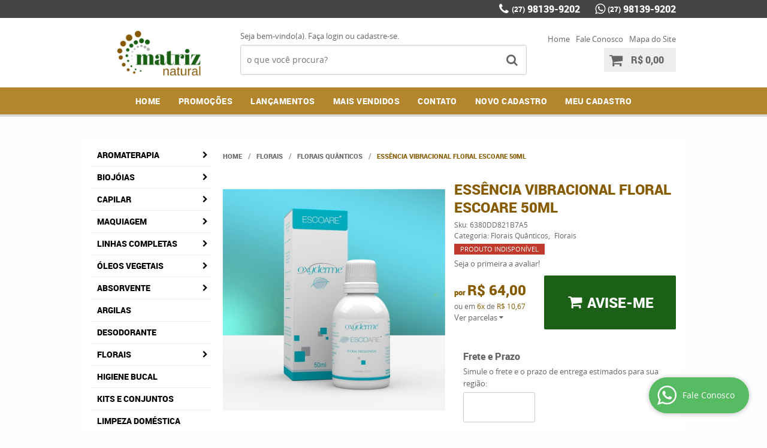

--- FILE ---
content_type: text/html; charset=utf-8
request_url: https://www.google.com/recaptcha/api2/anchor?ar=1&k=6LdRvoonAAAAAH2FMvhIgp7DX74qg1lZsQy4HbS1&co=aHR0cHM6Ly93d3cubWF0cml6bmF0dXJhbC5jb20uYnI6NDQz&hl=pt&v=PoyoqOPhxBO7pBk68S4YbpHZ&size=invisible&sa=submit&anchor-ms=20000&execute-ms=30000&cb=fa19uelamt5l
body_size: 48735
content:
<!DOCTYPE HTML><html dir="ltr" lang="pt"><head><meta http-equiv="Content-Type" content="text/html; charset=UTF-8">
<meta http-equiv="X-UA-Compatible" content="IE=edge">
<title>reCAPTCHA</title>
<style type="text/css">
/* cyrillic-ext */
@font-face {
  font-family: 'Roboto';
  font-style: normal;
  font-weight: 400;
  font-stretch: 100%;
  src: url(//fonts.gstatic.com/s/roboto/v48/KFO7CnqEu92Fr1ME7kSn66aGLdTylUAMa3GUBHMdazTgWw.woff2) format('woff2');
  unicode-range: U+0460-052F, U+1C80-1C8A, U+20B4, U+2DE0-2DFF, U+A640-A69F, U+FE2E-FE2F;
}
/* cyrillic */
@font-face {
  font-family: 'Roboto';
  font-style: normal;
  font-weight: 400;
  font-stretch: 100%;
  src: url(//fonts.gstatic.com/s/roboto/v48/KFO7CnqEu92Fr1ME7kSn66aGLdTylUAMa3iUBHMdazTgWw.woff2) format('woff2');
  unicode-range: U+0301, U+0400-045F, U+0490-0491, U+04B0-04B1, U+2116;
}
/* greek-ext */
@font-face {
  font-family: 'Roboto';
  font-style: normal;
  font-weight: 400;
  font-stretch: 100%;
  src: url(//fonts.gstatic.com/s/roboto/v48/KFO7CnqEu92Fr1ME7kSn66aGLdTylUAMa3CUBHMdazTgWw.woff2) format('woff2');
  unicode-range: U+1F00-1FFF;
}
/* greek */
@font-face {
  font-family: 'Roboto';
  font-style: normal;
  font-weight: 400;
  font-stretch: 100%;
  src: url(//fonts.gstatic.com/s/roboto/v48/KFO7CnqEu92Fr1ME7kSn66aGLdTylUAMa3-UBHMdazTgWw.woff2) format('woff2');
  unicode-range: U+0370-0377, U+037A-037F, U+0384-038A, U+038C, U+038E-03A1, U+03A3-03FF;
}
/* math */
@font-face {
  font-family: 'Roboto';
  font-style: normal;
  font-weight: 400;
  font-stretch: 100%;
  src: url(//fonts.gstatic.com/s/roboto/v48/KFO7CnqEu92Fr1ME7kSn66aGLdTylUAMawCUBHMdazTgWw.woff2) format('woff2');
  unicode-range: U+0302-0303, U+0305, U+0307-0308, U+0310, U+0312, U+0315, U+031A, U+0326-0327, U+032C, U+032F-0330, U+0332-0333, U+0338, U+033A, U+0346, U+034D, U+0391-03A1, U+03A3-03A9, U+03B1-03C9, U+03D1, U+03D5-03D6, U+03F0-03F1, U+03F4-03F5, U+2016-2017, U+2034-2038, U+203C, U+2040, U+2043, U+2047, U+2050, U+2057, U+205F, U+2070-2071, U+2074-208E, U+2090-209C, U+20D0-20DC, U+20E1, U+20E5-20EF, U+2100-2112, U+2114-2115, U+2117-2121, U+2123-214F, U+2190, U+2192, U+2194-21AE, U+21B0-21E5, U+21F1-21F2, U+21F4-2211, U+2213-2214, U+2216-22FF, U+2308-230B, U+2310, U+2319, U+231C-2321, U+2336-237A, U+237C, U+2395, U+239B-23B7, U+23D0, U+23DC-23E1, U+2474-2475, U+25AF, U+25B3, U+25B7, U+25BD, U+25C1, U+25CA, U+25CC, U+25FB, U+266D-266F, U+27C0-27FF, U+2900-2AFF, U+2B0E-2B11, U+2B30-2B4C, U+2BFE, U+3030, U+FF5B, U+FF5D, U+1D400-1D7FF, U+1EE00-1EEFF;
}
/* symbols */
@font-face {
  font-family: 'Roboto';
  font-style: normal;
  font-weight: 400;
  font-stretch: 100%;
  src: url(//fonts.gstatic.com/s/roboto/v48/KFO7CnqEu92Fr1ME7kSn66aGLdTylUAMaxKUBHMdazTgWw.woff2) format('woff2');
  unicode-range: U+0001-000C, U+000E-001F, U+007F-009F, U+20DD-20E0, U+20E2-20E4, U+2150-218F, U+2190, U+2192, U+2194-2199, U+21AF, U+21E6-21F0, U+21F3, U+2218-2219, U+2299, U+22C4-22C6, U+2300-243F, U+2440-244A, U+2460-24FF, U+25A0-27BF, U+2800-28FF, U+2921-2922, U+2981, U+29BF, U+29EB, U+2B00-2BFF, U+4DC0-4DFF, U+FFF9-FFFB, U+10140-1018E, U+10190-1019C, U+101A0, U+101D0-101FD, U+102E0-102FB, U+10E60-10E7E, U+1D2C0-1D2D3, U+1D2E0-1D37F, U+1F000-1F0FF, U+1F100-1F1AD, U+1F1E6-1F1FF, U+1F30D-1F30F, U+1F315, U+1F31C, U+1F31E, U+1F320-1F32C, U+1F336, U+1F378, U+1F37D, U+1F382, U+1F393-1F39F, U+1F3A7-1F3A8, U+1F3AC-1F3AF, U+1F3C2, U+1F3C4-1F3C6, U+1F3CA-1F3CE, U+1F3D4-1F3E0, U+1F3ED, U+1F3F1-1F3F3, U+1F3F5-1F3F7, U+1F408, U+1F415, U+1F41F, U+1F426, U+1F43F, U+1F441-1F442, U+1F444, U+1F446-1F449, U+1F44C-1F44E, U+1F453, U+1F46A, U+1F47D, U+1F4A3, U+1F4B0, U+1F4B3, U+1F4B9, U+1F4BB, U+1F4BF, U+1F4C8-1F4CB, U+1F4D6, U+1F4DA, U+1F4DF, U+1F4E3-1F4E6, U+1F4EA-1F4ED, U+1F4F7, U+1F4F9-1F4FB, U+1F4FD-1F4FE, U+1F503, U+1F507-1F50B, U+1F50D, U+1F512-1F513, U+1F53E-1F54A, U+1F54F-1F5FA, U+1F610, U+1F650-1F67F, U+1F687, U+1F68D, U+1F691, U+1F694, U+1F698, U+1F6AD, U+1F6B2, U+1F6B9-1F6BA, U+1F6BC, U+1F6C6-1F6CF, U+1F6D3-1F6D7, U+1F6E0-1F6EA, U+1F6F0-1F6F3, U+1F6F7-1F6FC, U+1F700-1F7FF, U+1F800-1F80B, U+1F810-1F847, U+1F850-1F859, U+1F860-1F887, U+1F890-1F8AD, U+1F8B0-1F8BB, U+1F8C0-1F8C1, U+1F900-1F90B, U+1F93B, U+1F946, U+1F984, U+1F996, U+1F9E9, U+1FA00-1FA6F, U+1FA70-1FA7C, U+1FA80-1FA89, U+1FA8F-1FAC6, U+1FACE-1FADC, U+1FADF-1FAE9, U+1FAF0-1FAF8, U+1FB00-1FBFF;
}
/* vietnamese */
@font-face {
  font-family: 'Roboto';
  font-style: normal;
  font-weight: 400;
  font-stretch: 100%;
  src: url(//fonts.gstatic.com/s/roboto/v48/KFO7CnqEu92Fr1ME7kSn66aGLdTylUAMa3OUBHMdazTgWw.woff2) format('woff2');
  unicode-range: U+0102-0103, U+0110-0111, U+0128-0129, U+0168-0169, U+01A0-01A1, U+01AF-01B0, U+0300-0301, U+0303-0304, U+0308-0309, U+0323, U+0329, U+1EA0-1EF9, U+20AB;
}
/* latin-ext */
@font-face {
  font-family: 'Roboto';
  font-style: normal;
  font-weight: 400;
  font-stretch: 100%;
  src: url(//fonts.gstatic.com/s/roboto/v48/KFO7CnqEu92Fr1ME7kSn66aGLdTylUAMa3KUBHMdazTgWw.woff2) format('woff2');
  unicode-range: U+0100-02BA, U+02BD-02C5, U+02C7-02CC, U+02CE-02D7, U+02DD-02FF, U+0304, U+0308, U+0329, U+1D00-1DBF, U+1E00-1E9F, U+1EF2-1EFF, U+2020, U+20A0-20AB, U+20AD-20C0, U+2113, U+2C60-2C7F, U+A720-A7FF;
}
/* latin */
@font-face {
  font-family: 'Roboto';
  font-style: normal;
  font-weight: 400;
  font-stretch: 100%;
  src: url(//fonts.gstatic.com/s/roboto/v48/KFO7CnqEu92Fr1ME7kSn66aGLdTylUAMa3yUBHMdazQ.woff2) format('woff2');
  unicode-range: U+0000-00FF, U+0131, U+0152-0153, U+02BB-02BC, U+02C6, U+02DA, U+02DC, U+0304, U+0308, U+0329, U+2000-206F, U+20AC, U+2122, U+2191, U+2193, U+2212, U+2215, U+FEFF, U+FFFD;
}
/* cyrillic-ext */
@font-face {
  font-family: 'Roboto';
  font-style: normal;
  font-weight: 500;
  font-stretch: 100%;
  src: url(//fonts.gstatic.com/s/roboto/v48/KFO7CnqEu92Fr1ME7kSn66aGLdTylUAMa3GUBHMdazTgWw.woff2) format('woff2');
  unicode-range: U+0460-052F, U+1C80-1C8A, U+20B4, U+2DE0-2DFF, U+A640-A69F, U+FE2E-FE2F;
}
/* cyrillic */
@font-face {
  font-family: 'Roboto';
  font-style: normal;
  font-weight: 500;
  font-stretch: 100%;
  src: url(//fonts.gstatic.com/s/roboto/v48/KFO7CnqEu92Fr1ME7kSn66aGLdTylUAMa3iUBHMdazTgWw.woff2) format('woff2');
  unicode-range: U+0301, U+0400-045F, U+0490-0491, U+04B0-04B1, U+2116;
}
/* greek-ext */
@font-face {
  font-family: 'Roboto';
  font-style: normal;
  font-weight: 500;
  font-stretch: 100%;
  src: url(//fonts.gstatic.com/s/roboto/v48/KFO7CnqEu92Fr1ME7kSn66aGLdTylUAMa3CUBHMdazTgWw.woff2) format('woff2');
  unicode-range: U+1F00-1FFF;
}
/* greek */
@font-face {
  font-family: 'Roboto';
  font-style: normal;
  font-weight: 500;
  font-stretch: 100%;
  src: url(//fonts.gstatic.com/s/roboto/v48/KFO7CnqEu92Fr1ME7kSn66aGLdTylUAMa3-UBHMdazTgWw.woff2) format('woff2');
  unicode-range: U+0370-0377, U+037A-037F, U+0384-038A, U+038C, U+038E-03A1, U+03A3-03FF;
}
/* math */
@font-face {
  font-family: 'Roboto';
  font-style: normal;
  font-weight: 500;
  font-stretch: 100%;
  src: url(//fonts.gstatic.com/s/roboto/v48/KFO7CnqEu92Fr1ME7kSn66aGLdTylUAMawCUBHMdazTgWw.woff2) format('woff2');
  unicode-range: U+0302-0303, U+0305, U+0307-0308, U+0310, U+0312, U+0315, U+031A, U+0326-0327, U+032C, U+032F-0330, U+0332-0333, U+0338, U+033A, U+0346, U+034D, U+0391-03A1, U+03A3-03A9, U+03B1-03C9, U+03D1, U+03D5-03D6, U+03F0-03F1, U+03F4-03F5, U+2016-2017, U+2034-2038, U+203C, U+2040, U+2043, U+2047, U+2050, U+2057, U+205F, U+2070-2071, U+2074-208E, U+2090-209C, U+20D0-20DC, U+20E1, U+20E5-20EF, U+2100-2112, U+2114-2115, U+2117-2121, U+2123-214F, U+2190, U+2192, U+2194-21AE, U+21B0-21E5, U+21F1-21F2, U+21F4-2211, U+2213-2214, U+2216-22FF, U+2308-230B, U+2310, U+2319, U+231C-2321, U+2336-237A, U+237C, U+2395, U+239B-23B7, U+23D0, U+23DC-23E1, U+2474-2475, U+25AF, U+25B3, U+25B7, U+25BD, U+25C1, U+25CA, U+25CC, U+25FB, U+266D-266F, U+27C0-27FF, U+2900-2AFF, U+2B0E-2B11, U+2B30-2B4C, U+2BFE, U+3030, U+FF5B, U+FF5D, U+1D400-1D7FF, U+1EE00-1EEFF;
}
/* symbols */
@font-face {
  font-family: 'Roboto';
  font-style: normal;
  font-weight: 500;
  font-stretch: 100%;
  src: url(//fonts.gstatic.com/s/roboto/v48/KFO7CnqEu92Fr1ME7kSn66aGLdTylUAMaxKUBHMdazTgWw.woff2) format('woff2');
  unicode-range: U+0001-000C, U+000E-001F, U+007F-009F, U+20DD-20E0, U+20E2-20E4, U+2150-218F, U+2190, U+2192, U+2194-2199, U+21AF, U+21E6-21F0, U+21F3, U+2218-2219, U+2299, U+22C4-22C6, U+2300-243F, U+2440-244A, U+2460-24FF, U+25A0-27BF, U+2800-28FF, U+2921-2922, U+2981, U+29BF, U+29EB, U+2B00-2BFF, U+4DC0-4DFF, U+FFF9-FFFB, U+10140-1018E, U+10190-1019C, U+101A0, U+101D0-101FD, U+102E0-102FB, U+10E60-10E7E, U+1D2C0-1D2D3, U+1D2E0-1D37F, U+1F000-1F0FF, U+1F100-1F1AD, U+1F1E6-1F1FF, U+1F30D-1F30F, U+1F315, U+1F31C, U+1F31E, U+1F320-1F32C, U+1F336, U+1F378, U+1F37D, U+1F382, U+1F393-1F39F, U+1F3A7-1F3A8, U+1F3AC-1F3AF, U+1F3C2, U+1F3C4-1F3C6, U+1F3CA-1F3CE, U+1F3D4-1F3E0, U+1F3ED, U+1F3F1-1F3F3, U+1F3F5-1F3F7, U+1F408, U+1F415, U+1F41F, U+1F426, U+1F43F, U+1F441-1F442, U+1F444, U+1F446-1F449, U+1F44C-1F44E, U+1F453, U+1F46A, U+1F47D, U+1F4A3, U+1F4B0, U+1F4B3, U+1F4B9, U+1F4BB, U+1F4BF, U+1F4C8-1F4CB, U+1F4D6, U+1F4DA, U+1F4DF, U+1F4E3-1F4E6, U+1F4EA-1F4ED, U+1F4F7, U+1F4F9-1F4FB, U+1F4FD-1F4FE, U+1F503, U+1F507-1F50B, U+1F50D, U+1F512-1F513, U+1F53E-1F54A, U+1F54F-1F5FA, U+1F610, U+1F650-1F67F, U+1F687, U+1F68D, U+1F691, U+1F694, U+1F698, U+1F6AD, U+1F6B2, U+1F6B9-1F6BA, U+1F6BC, U+1F6C6-1F6CF, U+1F6D3-1F6D7, U+1F6E0-1F6EA, U+1F6F0-1F6F3, U+1F6F7-1F6FC, U+1F700-1F7FF, U+1F800-1F80B, U+1F810-1F847, U+1F850-1F859, U+1F860-1F887, U+1F890-1F8AD, U+1F8B0-1F8BB, U+1F8C0-1F8C1, U+1F900-1F90B, U+1F93B, U+1F946, U+1F984, U+1F996, U+1F9E9, U+1FA00-1FA6F, U+1FA70-1FA7C, U+1FA80-1FA89, U+1FA8F-1FAC6, U+1FACE-1FADC, U+1FADF-1FAE9, U+1FAF0-1FAF8, U+1FB00-1FBFF;
}
/* vietnamese */
@font-face {
  font-family: 'Roboto';
  font-style: normal;
  font-weight: 500;
  font-stretch: 100%;
  src: url(//fonts.gstatic.com/s/roboto/v48/KFO7CnqEu92Fr1ME7kSn66aGLdTylUAMa3OUBHMdazTgWw.woff2) format('woff2');
  unicode-range: U+0102-0103, U+0110-0111, U+0128-0129, U+0168-0169, U+01A0-01A1, U+01AF-01B0, U+0300-0301, U+0303-0304, U+0308-0309, U+0323, U+0329, U+1EA0-1EF9, U+20AB;
}
/* latin-ext */
@font-face {
  font-family: 'Roboto';
  font-style: normal;
  font-weight: 500;
  font-stretch: 100%;
  src: url(//fonts.gstatic.com/s/roboto/v48/KFO7CnqEu92Fr1ME7kSn66aGLdTylUAMa3KUBHMdazTgWw.woff2) format('woff2');
  unicode-range: U+0100-02BA, U+02BD-02C5, U+02C7-02CC, U+02CE-02D7, U+02DD-02FF, U+0304, U+0308, U+0329, U+1D00-1DBF, U+1E00-1E9F, U+1EF2-1EFF, U+2020, U+20A0-20AB, U+20AD-20C0, U+2113, U+2C60-2C7F, U+A720-A7FF;
}
/* latin */
@font-face {
  font-family: 'Roboto';
  font-style: normal;
  font-weight: 500;
  font-stretch: 100%;
  src: url(//fonts.gstatic.com/s/roboto/v48/KFO7CnqEu92Fr1ME7kSn66aGLdTylUAMa3yUBHMdazQ.woff2) format('woff2');
  unicode-range: U+0000-00FF, U+0131, U+0152-0153, U+02BB-02BC, U+02C6, U+02DA, U+02DC, U+0304, U+0308, U+0329, U+2000-206F, U+20AC, U+2122, U+2191, U+2193, U+2212, U+2215, U+FEFF, U+FFFD;
}
/* cyrillic-ext */
@font-face {
  font-family: 'Roboto';
  font-style: normal;
  font-weight: 900;
  font-stretch: 100%;
  src: url(//fonts.gstatic.com/s/roboto/v48/KFO7CnqEu92Fr1ME7kSn66aGLdTylUAMa3GUBHMdazTgWw.woff2) format('woff2');
  unicode-range: U+0460-052F, U+1C80-1C8A, U+20B4, U+2DE0-2DFF, U+A640-A69F, U+FE2E-FE2F;
}
/* cyrillic */
@font-face {
  font-family: 'Roboto';
  font-style: normal;
  font-weight: 900;
  font-stretch: 100%;
  src: url(//fonts.gstatic.com/s/roboto/v48/KFO7CnqEu92Fr1ME7kSn66aGLdTylUAMa3iUBHMdazTgWw.woff2) format('woff2');
  unicode-range: U+0301, U+0400-045F, U+0490-0491, U+04B0-04B1, U+2116;
}
/* greek-ext */
@font-face {
  font-family: 'Roboto';
  font-style: normal;
  font-weight: 900;
  font-stretch: 100%;
  src: url(//fonts.gstatic.com/s/roboto/v48/KFO7CnqEu92Fr1ME7kSn66aGLdTylUAMa3CUBHMdazTgWw.woff2) format('woff2');
  unicode-range: U+1F00-1FFF;
}
/* greek */
@font-face {
  font-family: 'Roboto';
  font-style: normal;
  font-weight: 900;
  font-stretch: 100%;
  src: url(//fonts.gstatic.com/s/roboto/v48/KFO7CnqEu92Fr1ME7kSn66aGLdTylUAMa3-UBHMdazTgWw.woff2) format('woff2');
  unicode-range: U+0370-0377, U+037A-037F, U+0384-038A, U+038C, U+038E-03A1, U+03A3-03FF;
}
/* math */
@font-face {
  font-family: 'Roboto';
  font-style: normal;
  font-weight: 900;
  font-stretch: 100%;
  src: url(//fonts.gstatic.com/s/roboto/v48/KFO7CnqEu92Fr1ME7kSn66aGLdTylUAMawCUBHMdazTgWw.woff2) format('woff2');
  unicode-range: U+0302-0303, U+0305, U+0307-0308, U+0310, U+0312, U+0315, U+031A, U+0326-0327, U+032C, U+032F-0330, U+0332-0333, U+0338, U+033A, U+0346, U+034D, U+0391-03A1, U+03A3-03A9, U+03B1-03C9, U+03D1, U+03D5-03D6, U+03F0-03F1, U+03F4-03F5, U+2016-2017, U+2034-2038, U+203C, U+2040, U+2043, U+2047, U+2050, U+2057, U+205F, U+2070-2071, U+2074-208E, U+2090-209C, U+20D0-20DC, U+20E1, U+20E5-20EF, U+2100-2112, U+2114-2115, U+2117-2121, U+2123-214F, U+2190, U+2192, U+2194-21AE, U+21B0-21E5, U+21F1-21F2, U+21F4-2211, U+2213-2214, U+2216-22FF, U+2308-230B, U+2310, U+2319, U+231C-2321, U+2336-237A, U+237C, U+2395, U+239B-23B7, U+23D0, U+23DC-23E1, U+2474-2475, U+25AF, U+25B3, U+25B7, U+25BD, U+25C1, U+25CA, U+25CC, U+25FB, U+266D-266F, U+27C0-27FF, U+2900-2AFF, U+2B0E-2B11, U+2B30-2B4C, U+2BFE, U+3030, U+FF5B, U+FF5D, U+1D400-1D7FF, U+1EE00-1EEFF;
}
/* symbols */
@font-face {
  font-family: 'Roboto';
  font-style: normal;
  font-weight: 900;
  font-stretch: 100%;
  src: url(//fonts.gstatic.com/s/roboto/v48/KFO7CnqEu92Fr1ME7kSn66aGLdTylUAMaxKUBHMdazTgWw.woff2) format('woff2');
  unicode-range: U+0001-000C, U+000E-001F, U+007F-009F, U+20DD-20E0, U+20E2-20E4, U+2150-218F, U+2190, U+2192, U+2194-2199, U+21AF, U+21E6-21F0, U+21F3, U+2218-2219, U+2299, U+22C4-22C6, U+2300-243F, U+2440-244A, U+2460-24FF, U+25A0-27BF, U+2800-28FF, U+2921-2922, U+2981, U+29BF, U+29EB, U+2B00-2BFF, U+4DC0-4DFF, U+FFF9-FFFB, U+10140-1018E, U+10190-1019C, U+101A0, U+101D0-101FD, U+102E0-102FB, U+10E60-10E7E, U+1D2C0-1D2D3, U+1D2E0-1D37F, U+1F000-1F0FF, U+1F100-1F1AD, U+1F1E6-1F1FF, U+1F30D-1F30F, U+1F315, U+1F31C, U+1F31E, U+1F320-1F32C, U+1F336, U+1F378, U+1F37D, U+1F382, U+1F393-1F39F, U+1F3A7-1F3A8, U+1F3AC-1F3AF, U+1F3C2, U+1F3C4-1F3C6, U+1F3CA-1F3CE, U+1F3D4-1F3E0, U+1F3ED, U+1F3F1-1F3F3, U+1F3F5-1F3F7, U+1F408, U+1F415, U+1F41F, U+1F426, U+1F43F, U+1F441-1F442, U+1F444, U+1F446-1F449, U+1F44C-1F44E, U+1F453, U+1F46A, U+1F47D, U+1F4A3, U+1F4B0, U+1F4B3, U+1F4B9, U+1F4BB, U+1F4BF, U+1F4C8-1F4CB, U+1F4D6, U+1F4DA, U+1F4DF, U+1F4E3-1F4E6, U+1F4EA-1F4ED, U+1F4F7, U+1F4F9-1F4FB, U+1F4FD-1F4FE, U+1F503, U+1F507-1F50B, U+1F50D, U+1F512-1F513, U+1F53E-1F54A, U+1F54F-1F5FA, U+1F610, U+1F650-1F67F, U+1F687, U+1F68D, U+1F691, U+1F694, U+1F698, U+1F6AD, U+1F6B2, U+1F6B9-1F6BA, U+1F6BC, U+1F6C6-1F6CF, U+1F6D3-1F6D7, U+1F6E0-1F6EA, U+1F6F0-1F6F3, U+1F6F7-1F6FC, U+1F700-1F7FF, U+1F800-1F80B, U+1F810-1F847, U+1F850-1F859, U+1F860-1F887, U+1F890-1F8AD, U+1F8B0-1F8BB, U+1F8C0-1F8C1, U+1F900-1F90B, U+1F93B, U+1F946, U+1F984, U+1F996, U+1F9E9, U+1FA00-1FA6F, U+1FA70-1FA7C, U+1FA80-1FA89, U+1FA8F-1FAC6, U+1FACE-1FADC, U+1FADF-1FAE9, U+1FAF0-1FAF8, U+1FB00-1FBFF;
}
/* vietnamese */
@font-face {
  font-family: 'Roboto';
  font-style: normal;
  font-weight: 900;
  font-stretch: 100%;
  src: url(//fonts.gstatic.com/s/roboto/v48/KFO7CnqEu92Fr1ME7kSn66aGLdTylUAMa3OUBHMdazTgWw.woff2) format('woff2');
  unicode-range: U+0102-0103, U+0110-0111, U+0128-0129, U+0168-0169, U+01A0-01A1, U+01AF-01B0, U+0300-0301, U+0303-0304, U+0308-0309, U+0323, U+0329, U+1EA0-1EF9, U+20AB;
}
/* latin-ext */
@font-face {
  font-family: 'Roboto';
  font-style: normal;
  font-weight: 900;
  font-stretch: 100%;
  src: url(//fonts.gstatic.com/s/roboto/v48/KFO7CnqEu92Fr1ME7kSn66aGLdTylUAMa3KUBHMdazTgWw.woff2) format('woff2');
  unicode-range: U+0100-02BA, U+02BD-02C5, U+02C7-02CC, U+02CE-02D7, U+02DD-02FF, U+0304, U+0308, U+0329, U+1D00-1DBF, U+1E00-1E9F, U+1EF2-1EFF, U+2020, U+20A0-20AB, U+20AD-20C0, U+2113, U+2C60-2C7F, U+A720-A7FF;
}
/* latin */
@font-face {
  font-family: 'Roboto';
  font-style: normal;
  font-weight: 900;
  font-stretch: 100%;
  src: url(//fonts.gstatic.com/s/roboto/v48/KFO7CnqEu92Fr1ME7kSn66aGLdTylUAMa3yUBHMdazQ.woff2) format('woff2');
  unicode-range: U+0000-00FF, U+0131, U+0152-0153, U+02BB-02BC, U+02C6, U+02DA, U+02DC, U+0304, U+0308, U+0329, U+2000-206F, U+20AC, U+2122, U+2191, U+2193, U+2212, U+2215, U+FEFF, U+FFFD;
}

</style>
<link rel="stylesheet" type="text/css" href="https://www.gstatic.com/recaptcha/releases/PoyoqOPhxBO7pBk68S4YbpHZ/styles__ltr.css">
<script nonce="h_-_QMYgoodJsBiGyRbzuw" type="text/javascript">window['__recaptcha_api'] = 'https://www.google.com/recaptcha/api2/';</script>
<script type="text/javascript" src="https://www.gstatic.com/recaptcha/releases/PoyoqOPhxBO7pBk68S4YbpHZ/recaptcha__pt.js" nonce="h_-_QMYgoodJsBiGyRbzuw">
      
    </script></head>
<body><div id="rc-anchor-alert" class="rc-anchor-alert"></div>
<input type="hidden" id="recaptcha-token" value="[base64]">
<script type="text/javascript" nonce="h_-_QMYgoodJsBiGyRbzuw">
      recaptcha.anchor.Main.init("[\x22ainput\x22,[\x22bgdata\x22,\x22\x22,\[base64]/[base64]/UltIKytdPWE6KGE8MjA0OD9SW0grK109YT4+NnwxOTI6KChhJjY0NTEyKT09NTUyOTYmJnErMTxoLmxlbmd0aCYmKGguY2hhckNvZGVBdChxKzEpJjY0NTEyKT09NTYzMjA/[base64]/MjU1OlI/[base64]/[base64]/[base64]/[base64]/[base64]/[base64]/[base64]/[base64]/[base64]/[base64]\x22,\[base64]\x22,\x22w43Cky5PwoHDqSfCmMKrXMKQw5vCmxtcw45QHMOYw4VBOVXCqXdXc8OGwq/DjMOMw5zCjwJqwqg1NTXDqT/CtHTDlsODSBs9w5rDuMOkw6/DhcKhwovCgcORKwzCrMKvw5/DqnYrwoHClXHDncO8ZcKXwrHCtsK0dw7DoV3CqcKzNMKowqzChHRmw7LCssOSw717PMKJAU/[base64]/DjkgOR8KzQQnCusOKHk5yFVfDt8OawpTCqRQEWMOkw6TCpzVAFVnDnxjDlX8bwrt3IsK5w73Cm8KbIQsWw4LCihzCkBNZwqs/[base64]/F3fDth/Cg8KzZhrDlcOVwrjCrRIJQMOuZMOtw7Ajc8O+w6/CpCwbw57ClsOnPiPDvTTCg8KTw4XDsxDDlkUvV8KKOCjDp2DCusOqw6EabcKjRwU2ZMKlw7PClxDDqcKCCMOhw4PDrcKPwo8dQj/[base64]/CgcOqcMORw73DosO9cjgpwq8Cw5UFY8OYB29rwqlswqPCtcOzVBhWH8ONwq3Cp8Ojwr7Cnh4AFsOaBcKiXx8xcF/CmFg9w4nDtcO/woDCgsKCw4LDpsK0wqU7wqnDvAoiwoEyCRZCbcK/w4XDpAjCmAjCli9/w6DCssOREUjChSR7e1/CtlHCt30qwplgw4vDg8KVw43Dg2nDhMKOw7rCnsOuw5d0DcOiDcO1OiN+O1YaScKew4tgwpBawpQSw6wNw695w7wWw7PDjsOSIxVWwpFfWRjDtsK9GcKSw7nCisKGIcOrJh3DnDHCg8KVHi/CtsKBwpTCiMOFYMOZWcOZGMKSZDLDicKwcgw7wolRG8Obw6kswq/DmcKnMjp/wqQUbsKrWMKNQWbClUvDj8KHCcOzfMOTCcKlYnFww5oewp9+w6x+RMOjw5zCm2bDqMO1w7PCn8KAw4DCl8OTw4nDqMOVw7/DqjhDdSxrXcKuwrQkO0jCvxXDiBfCt8KjPMKdw6UHU8KPOsOSSMOAbSNeHcOgOmdoHTHCsx7DkCJAPMOnw4/DmMOSw4UfDyzDgQMMwpjDrCXCr0B/wovDsMK/PznDrmbCqMOSBk3CilzDrcOPLsO7bcKIw7/DnsOPwos9w7/Cg8OCcS/DrDbCmGbCpXRRw63DrHhaZVoxK8O3e8K5wobDtMKvJ8OAwq1DHMOuwpvDtsKww6XDpMK1wqLCqBrCrC3Ch1N4HHfDqQPCrDjClMONMcKCVmQaBlzCsMOtNVbDhsOHw7zDlMKlXS9rwo/DvTjDm8KUw65Lw7EcM8K7IsKSVcKyEQfDum3DosKpI15Ow4FPwolMw4DDnFsxSlgxLcKrw7ZudBnCtcKobMKOL8OAw7tpw5XDnhXDlW/Cuy3Dg8KVD8KGGlxEGDZfQsKeE8OlPsO8Jkocw47CpizDmsOWR8KNwrLCisOrwrhEb8Knwp/CnwjCqsOewpnCslZQw4oawqvCpsKjw7rDiXjDsyl7wrPCq8K/woEawrXDlmkjwp/CrnxhFsK2L8Olw6Mxw7Msw7LCl8OTOCVMw6tdw5HDs3zDuH/DsUzCmUABw4U4QsKTWW3DqEQfXVZbXcKswrLChgtnw6/[base64]/[base64]/DriXDhHTDtxPCksK0wpIZw6B2w4jCrEhgwpt1wpDCmFzDuMK/w77DlsOLYMOawp5PIzdLwp7Cp8Ozw44xw7/CksKfMzvDiDbDgXDCsMOlWcOLw6B7w5ZxwppLw68uw6k1w5TDlcKCcsOgwpPDrMK2Y8K2VMK5E8K7FsOlw6DCk3Yyw448wp09wqvDlCHDuVjClRXDpXbDmRnDmQkGfGdWwrHCiyrDtMKCJBsaLSPDr8KHTDrDmwrDmhDCo8K0w6nDscKdAFbDkDcKw7Y/w7Rlw7RkwoRvTMKJKmVpDl7ChsO7w6s9w74PCsOKwqFEw7rCsGvCssKFTMKrw4DCtMKfFcKLwrTCssOrXsOVN8OVw73DtsO6wrcaw7Q/woPDtlM7w4zCgwzCs8KwwrJKw7zCo8O9Vm3CiMK/CCvDqUbCosKUOHXCjcOxw7vCrlwrw7JgwqJBOsKVEE1eYTBGwqpWwpXDjS0cYcOPOsKTVMOpw4/DosORGCjCrMO2M8KQHcKxw7s/w79zwq7CmMKgw7V3wqrDncKIwqkPwrLDqG/Clj0Awocawo9dw6bDqiRZW8K5w5zDmMOLenYjQcKhw7VUwprCoXghwqbDvsOTwr/CvMKXwqzCv8KTPMKiwqdjwrYDwq12w5/[base64]/CjRhNOE0Swqd2wrjDgMOow5kow75kT8OjdGM2Pw14RibCssOrw5gTwognw5rChcOtcsKmS8KeHE/CuW3DlcOcYRw0TWxNw6FxGGTDj8KDXMKzw7HDrHTCkMKrwprDjMKLwpnDlC7CnsO2bVLDmMKzwqfDoMKhw5bDgsO0NjnCsFvDosOxw6PCnMO5QcK+w57DlAA2PBkEcsO5aAleK8OyPcO/Uhgow4fCpcKhScOUXhkmwrbDrRBSwochFMK0wo/CpG42w6AqF8KKw5/CjMOqw6nCpsKdJsKtSjdqDRDDs8Otw6g+wpR2Un8Xw6LCum7DvMKXw43CjMO1wqfCocOmwq0MVcKjVgfCkWjCisOZwqBOS8K7Z27DtzLDiMOzw7/[base64]/wp/CvQYUw5sme2fClcO5woDDqAHCqD/DoRcaw4TDoMKRw7sVw5BscHrChsKkw6jCjMOHdMOADMO1wp1NwocqRRXDlcK0wq3DlSUcWGbDrMOfXcK1w5hwwqDCqX53OcO8B8KfZ2PCg2QCN33DinfDr8OxwrU4c8K/cMKww55oO8KcIsOFw4/Do3/Ck8OZwrslRMOFejcte8OTwrrCisOlw4rCjgFrw6djwpXDm2YFLx9+w5HCmhvDmFJPYToHLUl8w6PDlSBWJzd8cMKIw6cOw6LCpsKQacOuwr0CHMK7FsOKWFl1wqvDgzfDs8KHwrbCimjDvn3DgRw3YBsDZCIyesO0wpZ2wo1+CzYKw6bCiS9Dw6/CpTtsw4ovf0jChWQgw6vCq8K+w51sFUnClFbDi8KtLMKpw6rDoD4/E8KVwr3DqsO2CGoiw4/CocOeVcKXwpPDlCbCklQ6WMK/w6XDk8OrTsKDwp9Kw5ANB2zCm8KxMQNpNx7ClkHDl8KIw5PCgcO4w6XCvcOeYcKYwqXDoT/Dgg7Cmn8cwq7DisKfScOmFMKAIB4bwrVsw7cXVBfCmjQsw4nClnjChW8rwp7DoRDCulBew6PCv146w7hMw6jDgCnDqRoqw5vCnzlbHmsvJV/DiA97F8OiWnbCp8OmZ8O/wp18FcKXwqHCpsOlw4DChz7Cq3ACHDIHJWo6w5fDojtgcw3CuytRwq3ClMOcwrlBO8Oawr3DpWsEBsKUPj3CgXXCg0sowpnCn8KrKBVDwprDqDLCusOLM8K6w7IswpMOw7gDbcO/[base64]/ClMOrw51gw7TCrcOTFSlAwo7CghvCtUpgW8OHXMKqw4fCpsOKwqHDrcOmT3TCm8OOOirDjgdwXVJVwq93wqo6w4zChcKjwrLCmsKOwo1cWzLDvV5Xw6/Cq8KkKTdzw55Ew5dbwrzCtsKtw6rCt8OeaysNwpBowrlfIwPDusK5w4Ilw7s6wptnQyTDgsKMFCggMhHCt8K0EcOgw7LDhcO/[base64]/DssOVwq7ClD9XR8KNcww4wqwzw4/CiMO+KMKORcOJw4RqwpTDgsK5w47Dv3M1XsOwwoMbwoHCt0cuw6nCiGDCpMOaw50Kwr/DvFTDtxF9woVtdMOzwq3CrWfDmMO5wrLDu8KCwqhPMcOjw5Q5O8KjDcKwSMKNwrPDlxVkw7N0PEAxVm05SCvDhsK8Lh/DgcO1YMOww5TCqjTDr8KeSD8nBcOmYmsHd8KbKT3CjVoPMMKww4jDscKXGFHDtkvDmsOcwozCpcKFY8KKw6bCjh7CmsKLw4V7wpMATRHDphMjwr53wrsZJ0xawrzCkcKNPcOXT3zDtmQBwqLDncOhw7LDrEFGw4LCk8KtQMKQIxR5MRHDmVIkWMKDwpLDlWU0CmZ/fj3CklDDsiEfwokHMFzCtCPDpXR5PcOsw6LCh2DDm8OcY0hrw41cVmlqw7rChMOLw4A/woMswqBYwqzDn0ggWHbDlBQcX8KTBcKTwrjDrjHCswrCowIHcMK3w6dZWT3CssO8wrTCnA7CvcOmw5DDm20qBwDDuhbDmcKOwpNEwpLCtHlyw6/DvA8GwpvDjXQYbsKpHsKqfcKTwo4OwqzDnMO0MnbClATDnSrCoVHDskTChDzCuAnCq8KkH8KQZMKZJMKDHnbCv2Bhwp7CjXBsGkgdaizDiGTCtDHCnsKWVmZswqA2wpYFw5nDrsO1W0Mxw5zClcKrw6DDt8KVwr3DisKnf13CuBorBsKxwrfDj1sXwpoPaC/[base64]/CqMKOw4EYWDoFw6PDoBlFDRjCoW4EE8Kjw6cUwrnCvDl9wozDiS3DrMOywprDl8OCw4zCssKXwqhNesO/ICPCscODG8K5YsK/wrIYw6zDolsIwpPDpHhew4DDgHNTciDDp0/CscKpwo/DqMO5w7keEgl6w6jCp8KbRsOOw4Viwp/CscOrw5/DncKRNcOAw4zCv2sNw7cOeTcfw7dxQ8O6eGVKwrkvw77Cg0NnwqPCgcK8GC0FSgbDkjPCnMOTw5DCssKiwrZQGHFPwo3Dpn/CgsKGBlNywpvDh8K2w7wCAUUWw6LDn3nCssKJwrUBesKoXsKiwr7DrDDDmMObwp55wrUjKcOIw6oqEcK/w5XCucKawo3ClE7ChsK5w4Btw7BBwrtZJ8OFw5Qvw67CkjJ8Xx/DlMOnw4YkbDUAw5PDgRHCn8O/w4olw6LCrx/Cgg98Z2DDtXHDhkYHM0LDkgPDgMOEwpzDn8K7w6MiHMO8B8Ohw5bCjBvCkEzCnC7DgB/CuVjCtMOvw6ZgwoNww45sWA/CtMOuwqXCpMKcw53CtlHDg8K9w50QZiw+wqc7w6M8Ug/[base64]/[base64]/[base64]/DhQgoAcOCfl/CrcKfw4k5woJnwrDDqj9tw4XDkcOpw7jDvEsowrfDpcOAQkBuwpvCmMKycMKFwqh5ekxlw70hwrzDs1tdwpbDgA9aexrDmyPCgmHDo8KVBcOUwrc0bSrCqRPDtCfCrE/DuH0Ww7FTwphnw7TCogDDpBLCmcO7MHTCrXnDlcKsPcKkEgJRM07Di248wqnCn8K4w6jCusOlwr7DtxvCsXfDgFLDgT/Dq8KGBcOBw4l3w6o6R31XwobCsE15w6UUKFBAw7ZPAsOWT1XCjQ1Xw6cbOcKmbcOzw6cvw73Du8KrWsKwKcKDX18pwqzDrcKTQgZOGcKzw7IFwqHDuHPDsnvDosOBwqwcRkQVSStqwrtcw5AOw5Blw4RXG10EE3rCpz5gwrR/[base64]/w5jCisKHOsO+C33Dq0zCtMKBZMOkQcOPfsKxwok2w4PDnldRw74iXcOXw53Dh8O0Wwkgw4XCssOlcsKbaEAkwql/RMObw5NcBcKrLsOgwr4LwqDChEkCZ8Kfa8KgcGvDgsONH8O0w5jCqhIzaG1IIHUvRC89w7jDj2MgNcOSw4/DlcKVw4XDoMOsTcOawq3Dl8Oow6bDnwRKXcOZR1vClsOzw7pTw7vDosO/FsK+SyPDmQHCpGJIw6PCqcKHwqMWOUo0HMOQN1LClMO/wqfDtmJqecOUawPDn3QZw4TCm8KHaUTDpGlrw6HCkxrCkSFWP3/CrRIvAhoMNsKTw5rDni7DjMKxW3kewqNnwpzCm2MrNsK4EgrDkhAdw47CkFkFQcOJw73CuipMVhPCn8KdcBVZfC/Ckk98woRPw7kafV1Gw44BBMOMdsK9FygcKHl1w5bDsMKNcWjDgAhcTCbCgX1gTcKAVMKbwopAB15Aw6Iow63CoGXCg8KXwqBwbkzDj8Odby3CsD06w7NOPgZuMAhXwoDDr8O7w4fCmsKMw53DiV3CuVtkG8O2wrdxUsK3HlzCvSFdwpzCqcKdwq/CgMORw67DqA7Cjh/Dm8OtwrcLwp7Cv8ObU1xKQsKcw67Dh3HDihLCm0TCqcOoPxIcP0ABZ05+w7gTw6RPwqHCrcKdwqJFw77DmGXCpWTDixwWGMKYOENKK8KyT8KWwqvCqMOFdVV5wqTDl8K/w5YYwrTDkcKnEjrDhMKlMx/[base64]/T8O4Z8KYND0nbDYIwrxQw7jCucK8TWUUDcOKw7fDnsKACcKhwrvDjcKMGmHDk0llw6sVAlFMw4lxw6PDgcKgDsK6chYoaMOEwo8afmpYW37Dl8KYw44Ww63DswfDnDsXUGFywqR3wrbDsMOcwr02wofCn0/CrcO1DsOfw7rDisOQQgnDtTHDvcO2wr8BcVARw44Lw70sw5PCjCHDtxkpPMKCRiNSwovCgj/CmMK3HcKkCsOEK8Kyw4zDlMOKw796TRJ/w5HCsMO9w6nDjMKjw7UvbMKWUMO/w7JewqnDhWfCmcK7w4DCg1LDjGJldyfDhMKKw5wjw5PDhlrCosKHY8OYEcOiwrvDnMOvw7xrw4LCijfCuMOqw4jCjm/[base64]/[base64]/wpbDi8KteDBww5rCtMOHBFDCkMOqMMKIBsO3wplKwoRZccKgw5HDhcOhZsO5OyzCm0vCmsOewrsEwqdRw5R5w6vDp1rCtUXCuj/CgBzDqcO/cMKOwoDChMOowovDmsO+w6zDsUQ+DcOIKWrCtC4vw53DtkFKw6FEH03CuxnCukTCuMOPVcO7C8KAcMOCdDx/KnUpwpZ8DMKTw4nCj1ALwoQpw6LDlMOLZMKxwolXw5vCgE/[base64]/CrgUjwrxfwpHDlsO6F04qw7tKeMKBwp3CjMKHw5XCrcOew6zDsMO2AcOuwoIAwp3CsxfDuMKrbcKGccONeDjDtXNcw7U+fMOtwq/DhncAw7kYScOjFyLDscK2w7MJwpLDn0wuw7jDp1VUw7DCsjcXwodlw5dYDUXCt8OPGcOFw7Uowq/ClcKiw5/ChW/DoMKqa8KHw53Du8KWRcOLwqvConXCgsOuKEDDuCEKIcO1wqXCoMKnJjNZw6VcwotyGFwDasOMw4rDvsKMw6/[base64]/CkGJDHsOmawHCjsKgFMOVw744w6d3OHHDvsKYARjCrSVuwpQwR8KtwrnCpyvCisKswpxxw4TDsR8WwqYnw7XDoSDDjkfDh8KZw6DCuxHDj8Kpwp/Ct8KZwoECw7fDtSdPFW5GwrtWVcKLTsKeb8OiwpB7AS/[base64]/wogAw4nCrylxNi0dwrI2M8KJEEg8wo3CgzwqMD/ClcOuTcKsw4xaw4DCh8OvfcOWw4/DrsKMcQ7DhMKuY8Oqw7vDlXlAwogow77DpcKrenY/[base64]/CiMKzP2dPw5LClmLCjMKxwpoyPsOvw4/DqmQzUMOHKX3Cu8KCD8OIw595w7Fdw5Ivw5oEZ8KCciUcwrk0w7XCtcOBaS0yw4DCnl4iBsKjw7HCiMOHwrQ4F27CmMKIXMOiExHDowbDrE3CnMKyEgTDgC/Ci2PDi8OdwpPCs3xIBE4NLic/TMOkVcOvw4PDs37CgRFWw6PCtVtuBnTDp0DDjMKGwqDCtlI+RcK8wqgTw58wwoDDisKdwqo+Z8OvfjBhw589wprDiMKVURYAHhI1wpxRwo4FwqbCoTXCj8K6wpNyO8K8wrbDmHzCrD/CqcKBGwXDnSdJPQTDpMOFSxIhRCnCosO4Uhk+acOEw7hWK8OXw7XCliXDpEVlw7B/GEVGw6YhRnHDjUDCoArDjsOHw6rCgA8QJBzCgWI0w67CvcOCY0Z2NlHDpjdWbMKQwrLCr0DCoBnCocKgwoDDlz3DiR7CvMOPw5rDp8OqS8O/wodTLmwlTm/ChlXCtWtaw73Dr8OPVRsYOcOwwrDClQfCmRVqwrjDhWxmccKaBVzCgy3CsMOCLMOfBgbDssO4UcK/LsKjw5LDjAAyGyDCqGErwo5xwpvDscKoGcK5CcK/GsO8w4vCisO4wrp5w5ULw53DuETClB8LWlR/[base64]/DgHtGScKWw4bDusKkSMOUw7rCncKbHsKSwqx5w49gShgyWsOfNMKawrdVwrkYwrBuEmtiAEzCnB7DncKNwoUzw7UjwqzDvjt9DnfCs3AEE8OoJ3dEW8KiO8KlwqvCucOGw6LCn30iV8KXwqDDj8Osey/CjSAQwqLDisOPBcKmAUofw7rDkyYEdgErw5YfwrkuMcKFDcKlPhTDq8KBYlzDhMOLHFLDnsOLMgZ/HisiJcKUwr5IIGdQwpl+DyXCqlUoNxZHSlwTUBDDksOywofCrMOqdMOyJGzCpzXDjsKGbsK+w4vDvQkDKU8Rw4LDmsOEcWXDgcKswrtLVsOhw5gewo7CiinCi8OmQTFNNXU/aMK/eVAvw7vCjCHDmFbCg2PCqsK2w6fDp3ZWSCUswrnDqmlKwoZzw68mFsO1Gj7CjsKAf8OGw6hPNMOfw4/CuMKEYj/[base64]/wqnDix3DoMOdCMOYQErDtMOLGwXDk8OCLzc9wpPCnXvDiMKSw6zDscOxwr8fw4zCksOxQCXDkRLDvmUFwo0SwpHCnCtgw7fCgR/Ctltdw6rDuDkddcO1w6vCiCjDtmRMw7wLw5PCr8KIw7ocDGFUC8K2JMKJFcOPwrF6wqfCj8K9w70BFQ0zHcKQGCYWP2IcwrnDlzzCkiMWSBoZw53DnGZZw6TCiHhOw7/CgBbDtMKNA8KxBEkMwoPCgsKlwpzDt8Omw7/Dg8K2wpnDnMKiwonDiE7DrWIGw5JKwrbDjEPDvsKYDUw1bTIrwr4tHXNHwolpfcOOHkELXTzCncOCw5DDnMKUwrVLw4V8woJwdUPDjyTChsKJSydAwqZdecOoXsKawoobNMK/w44EwoF6DGVuwrJ/w6sjJcOrcGPDrjvCpjx9w77Dq8KiwoDCnsKBw67DlEPCm0nDm8KfRsKfw53DnMKmGsK5wqjCuQx9wqcxHcKIwpUkw61sw5vCrsOnbcKIwrxpw4kdHRDCs8O/[base64]/DklLDt0dPw5QUUG/CjsO1chPDrsOgbwPClMKLwo5sPWFRdkB/AhvDn8OTw6DCv1/Cl8OUT8Ojwqk0woQwXMOfwpskwqHCosKCAcKBwoVNwpBiZ8K9IsOIw7U1acK0DcO6wrBZwrF0XT9QBUIYUcOTwr7CkRfDtiEQAjjDnMK/wqTClcO1wrTDvsORKTsRwpIaOcOAVUzDhcK1wpx8w6HCgMK6LMKUwqnDt0tEwp3DtMOkw7dMexRJwpDCuMOjQAViHzTDk8ORwojDnhZ4bcKqwrDDpcOuwr3Cq8KCEyvDtWTDk8OCEsO2w65CWmMfRSjDjkV5wo/[base64]/DsRMBwpIWw6DCqcKMf0/Dk8KxMA/DvMKHRMKAdwbCiQtHw7JWwqzCgCUrMcO8bgIzwrkLN8OewrHDqB7CoGDCowjCvMOgwq/Di8KnBsOTW1Eiw70RY0Q7EcOmO2rDvcKDV8Khw6YnNR/DlSEVSXTDj8Ksw4t9aMKpS3JRw7MQw4QVwoxJw5TCqVrCg8K3DxU2ScOeWsO4JMKcR1IKwqnDoWZSw5kybVfCl8ONwpFkXW18woR6wofCqMOzOMKNAygHenzCmsKdQMO4bsKeUXYCRETDgMKTdMOFw5/DuC7DkmB/eWvDsTIYTnIyw5bDojnDlATCt1jChcOHwrTDmcOuFMOcEsOgw4xIYnVmXsKaw5bCvcKeFcOnMXx+KMOcw7Fbwq/Dn0hHw53Dl8Kqwrxzwr16w5bDrXXDuFPDkXrCgcKHU8KgdBxvwrXDvXPCrx8UWBzCsg/Cq8Okw73DssOuQWhMwp/DmsK9TWjDicO1w51Gwox/WcKWcsOaC8O0w5YMZ8ORw5pOw7PDul1dLDpGH8OBw75aNsOLRCMBa18lD8KkbsOmwpwlw7M/wr1kecO8E8KiEsOEbmvCvAdGw45Hw7XCs8KmSRdPT8KhwrE9dVvDsyzClSjDrBtLLCrCgho/T8OiccKVU3XCi8K4wonClEjDscOxw5pqf2l0wqFNw5bCmUB3w7jDsl4DUwDDjMK8cWdew6kGwoogw7/DnFFfwoLCjcKvLS9GFiQFw5M6wrvDhxQ9acO+fyAJw4fDoMODXcO3Z0/Cp8O6W8OPwp3CscKZFmxEUG04w6DCuw0zwoLCg8OlwoTCpsKNBCbDiy4ucmNGwpHDjcOvLBEmwqPDo8K6BUhAeMK7PkldwqZWwoJxM8O8w71FwrjCmiHCoMOzbcKWF2JhWFozZ8Kzw5UiT8Ojw6Qzwp8wO0I1wp7Cs1JDwpLDomfDvMKEQ8KEwp9sQ8K/HcOueMOewqnDgEZAwofCuMOpw6M0w4LDjMOaw43CqVjCqsO6w6gJFjfDisKKRBhnFsK1w4Unw6F3Bg1gwpkWwqAWdhvDrTY1ZsK5FMOzdMKnwo8Gw5UOwozDv2dxRVTDsEU0w5dWEjh/G8Ktw43Dogs5ZFXCp2LDr8KDZ8K1w6fDnMO+FzYoFyR2SBXDhHPCoFrDixwMw5BHw5B1wrFdWBUzJcKBXxt0w4hIEzLCrsKQBXXCn8OJS8K2WcOgwr/CuMKyw6cRw6VowrMeW8OtSsK7w4/[base64]/FQ9cwrYDwr3Dp8O1w4vDisK7w4LDvcK1ZMODwozDtnAOHMKpUcK5wqZyw4nDh8ODfV3DiMOsNxfCr8OmWMO3Vz9fw6HClR7DgX/DpsKUw5/DvMK6dllfLsOrw6NmZVd7woHCtQ0QdsOKw63ClcKEIGbDhhliQRnCvADDgcKHwoDCrS7ChMKdw7XCmHDClnjDjlw3Z8OIKXl6PUzDij14IW1GwpfDosO9Sl1wdn3CgsOZwoMjBXZDfRfCk8OPwojDosKCw7LClSXDkMOkw4bCk1xYwofDhMOlwp/Cm8KRXH/[base64]/CnDEUcAzDmsOFWcKwLlXCsz/DssKsU8KxXMO4w6HDtx8Ow6bDqsKrMww+w5LDmizDondzwoFKw6jDkz50Iy7CjRrCuAgWBHLDlw/DpxHCmC7DnwcmPB94B2/DvzorMU45w7t2S8OGZ1keWXrDvVhBwr5VQMO4K8O6XlNZScOEwoLCjFhzasK9TcOSV8Ogw4wVw4dbw5zCrHZZwplIwqvDliXCpMKIKiDCqB8zw5HCmcKbw7IUw7RTw4VPPMKAwpNrw4bDjGfDlWwfTzJxwpLCr8Kqe8OTOcOdFcOJw6jCkC/Cql7ChMO0WWkeQFPDp09oasKUBQITBMKHEMOyR0sBFRAKTcOlw50nw5xUw4TDg8KyHsKZwpIawoDDjWl8w51uAcKmw6QRfWY/[base64]/CrjnCgzjDq0hFw5ARw7EDwq5yVn81R2wlfcKtIsO6w5oRw6nDtg9Pdz58w6rCtMOBacOAclFZwq3DjcK7woDDgMO/[base64]/[base64]/YMKWw5xnw4cIXcOtesOcC0PChXXDiH3CssKUIsOwwp9dZ8KOw41DEcOlBsO7ewjDqMKaKWPCiQLDv8K/ZDnCgABrwrIcwpPChcORZT/DhsKMw6Ncw57Ch0vDkhPCrcKDFScTU8KRbMKRwrHDiMKsXsKuWgVxCCE3wrzCj3/CgsO4wpTDr8O/TMO6MAvCijpPwrzCosOiwrLDvsK1SzjComYrwrrDucKGw49aVRPCuSYEw4J5wqXDsgh5GMO6Rg/[base64]/CjMOZwpQewpHDq01Kw4/CuVk7w7nDuMOkKnbDjMOrwrlNw7/[base64]/OUR2GMKUw4XDh8O3w4vCtn/Cn8KVwqvDknbDnn7DrDfDkMKyHmvDpBfCuw/[base64]/XU/Cq8OXccK2GMKtWThSwqYpcVxjwoTDmsKUwr9DRsKCX8OkAMKAw6PDiV7Ck2F2w7LDk8Kvw5fCtQHDnXEpwpV1ZGrClXAoXsOHwot3wqHDhsONZgxHW8OMT8OIworDmMKfw4XCrcOSNR3Cg8KTQMKtwrDDqE/CjcKHOmdMwqkTwrTDnMKCw68ZA8KvSw3DicK/w6/Ds1rDhMOHcMOOwrcAMhgtKg5dHQd0wqDDvcKzWVRIw7/Dpj4ZwpJtSMKpw6XCh8KAw4rDrGs+YTghUShdOGdVw7zDtj8WC8Kpw5UQw6fDrydnW8O6FcKUe8KxwqHClcOXdUp2dh3Dt0koCsOTITnCrSQfw7LDg8KLTMK0w5/DjHDCnMKRwqNQw6hDfcKLw7bDvcOcw6Bew77DlsKewr/[base64]/DgQ/ChsOUMcO5U8KFMsKEYMOZZcOPwrY8PTHDiTDDhFcIw5xJwpMjL34mF8OBEcO8F8OSVMORZsOwwoXCtH3CgMKYwpk8VsK3NMKewpQvd8OIGMO6w6LCqhUGwoFDVDHDp8OTfsOPQsK+wrd/w7TDtMOeLwcdJMKULsKYY8KWMFN8MMKVwrXChxHDm8K/wpd1EsOiZwUaN8O4woLCo8K1RMK4wotFVMKTw6sMe0TDikzDt8O8wpJ1H8Krw6gxFzFewqQkEsOdFcOgw6kRfsKwEjcJwrLCqMKIwqdXw5/DoMKoIGfDoWzCq0c4IsKJw7gtwrHCqA0+SmwuNWYHwogHIRxdIcOkZm4fEE/CgcKzLsKEwp3Dk8OAwpbDrQMnBsKGwrfDtyhpZMO/w5xaJFTCjwlAf1kWw7jDjMOTwqfCh0zDqwMTOMOceGoDwp7Dh0B8worDlBDCq1dEwovCqQU/KhbDglBKwo3DilzCkcKGwpoAQcKIw59cDXjDoTjDuRxqB8KdwogoBsOQWw8aEm1+Jj3DkWdMHcKrGMO/wqpQLlc8w6gcwrXCuHsHJMOlWcKRUWzDhy5Ie8O/w5XCq8OhK8Omwopxw7vDtCwVOQsFEsOJJW3CucO5w40zOcO4wocfAWAxw7DDgMO1w6bDn8KjHsOrw6YmV8Kiwq7DrkvCqsK+MsODw7Axw4XDoAAJV1zCs8KrHmZXP8O/[base64]/DpcKHa8O8woUpw5gkWsOPKsKvw6TDgMKNU2Bcw7XDmX4dNBAiQcKzMzdPw7/DimDCsz1gUMKoasKQbBvCqxbDjcOzw6vDn8K9w6xxf0bCqi8iwoNJWAsTHMKIe0owCFTDj2pMb3RyaFZyXnAkP0nDthg4YsKtw7oLw5fCucOpF8OKw7ccw7pSQmLCuMOzwrJuO17Ckx5qwrvDr8KlK8O4wpFtTsKnwq3Do8Oww5/CgDzDnsKkw6lVYj/[base64]/w5nDlhjChcOSL3pLw7zCrMOFw4F6wrJMCSlQdiMsN8KBw6Fow486w4zDuQdOw6Yow7VHwrpOwr7CoMOuUMOkE2IbW8KTwqcMK8KfwrHChMOfw7F+d8OYw5FjMAFoesOIUW3CpsKbwr9tw6F6w5LDlcOnGsOffVjDpMO7w6wsMsOBYCdbKMONShZQPmJpTcKzaH/CjxbChSd1Ll7CqEoJwrJlwpZzw6XCtMK3woXCvsK8RsK8MXXDuXfDgR4MCcKWV8KDbzYew7DDhwpDOcKww6lgwpY0wrcewqg8w5zDr8O5QsKXVcOiZWQywpBGw6pqw5/DqU4NIVnDjEZfNkRhw5VEPE4LwqJ1HCHDoMKFTgwEGxEpwrjCvEEUXsKKwrZUw7DCssKoMwtqw4HDkDpzw7obOVTChhEwDMOpw65Fw5zCq8OCcMOoJT3Di3NIwp/Ck8KqY3lzw53ClCwnw63CjVTDh8KQwoExCcKOwr8CY8OvMVPDiw9Lwodsw40Nw6vCpjTDlsO3CH7DmC7CgzHChSLDnUYHw6MRYgvCkUTCqAlSNMKowrTDrcKBAlrDlBB9w7rDt8Ogwq1dbnnDtcKtX8K4AMOiw6lLBAvCkcKPUB3CoMKJP1VnbsOpw5nCmD/ChsKNw4/CuDnCiwYmw6rDh8KIbsKsw6TDoMKGw5/CtWPDrxwBGcOyCn/[base64]/CosO/[base64]/DsTXDtEvCqCvCssKaKRrCkwPDtnJFw7/DhAQJw4Ucw4zDjCjCs1B8Z3DCg2wmwqbDr0jDmcOaUE7Do2hGwpU4GWXCgsO0w55zw5XChCodA0E1wr8wXcOxQH/DsMOCwq0zMsK8PcKkw7Miw65Mw6NuwrnCiMKPfmjColrCk8KxfsKQw4MZw7LCtMO1wqXDgQbCt3fDqB8qFsKSwrBmwoAaw6tyW8ONHcOEwqnDgcK1cjvCl1XDlcOvwr3DtULCocOnwqBXw7sCw70FwrsTaMOPciTDlMOddhJMccKxwrV6OkBjw7J1wp/CsmdPMcKLwrV7w5ltBMO+W8KNwpvChsK6YnfCsiPCm1bDiMOnKcKhw4UdEyzCpxrCpsOdw4LCqcKUw63CgXHCqsO/w53DjMOKw7XCg8OmB8OXZU8razLCq8OGw6DDsB1AQytSAcKePBokwrrDlj3DnMO5wo3DqcOhw7fDmRzDjV0rw7XClDjDv0Qnw5rDiMKuf8OTw77CicOow6k8wqBew7PCi2oOw4dGw4l7d8KhwrjDq8OuGMK/[base64]/[base64]/CjcKUJx8cw5gVCWrCjsOHw5F4ScKAwqjDkko5wo8ww7rCi0jDkFdgw4zCmkcyGWV0A3NMTMKNwqwUwok/RMOHwrcswoFNdy7CksOiw7hCw5xdK8Oowp7DvDAWw6TCpXnDjn4NJnRow7gwAsO+J8KCw7sTw6h2J8Kgw5DCq2PCmSjCosO5w5rDo8K9cB7DlC/[base64]/[base64]/[base64]/CqcKcbFjDoMKsN8KEJMKkw7vDsS4FVzF2wrXDjcO6wp9iw7fCjX7CuxHCn3oHwq/CtUTDgjTCgFsuwpoJOVlZwrbDmBPCqMO1w5HCsCLClcOMFsOtQcKfw5FTImcjw6sywpYkc0/Cp1nCgAzDiRvCsHPCuMKPIsKbwokwwpTDuHjDp8KEwqx9wqvDqMO/JFxqU8OPdcKfw4IjwrUbw4EkFWDDkAHDusOncibCmcOTTUpOw7tDTsKZw40rwpRLUk0ww6jDuwzCux/DpcOcWMO1Un7Dlhl9RcKMw4TDnsO0wrDCpAZmHCzDjELCtsOsw7zDoCTChT3Co8KeYDPDrnDDtX/[base64]/CgcOPZsKGDHJEwrBRwq7CnMKmw6bDiAPCn8Kdw57DvAZOCF4MLHHCoE7DgsOQw7JjwpM/DsKQwoXCn8Ojw4s5wqRRw6sywpdXwpxLGsO4N8KFDMOhYsKZw4UfHMOTTcO3wr/[base64]/DscKmw6sAw7xyMCDDj8Ocw53DtSA1wojCiC7Dn8OpEyNSw4BGL8OOw7MuCcOMa8KJfcKhwqzDp8KawrINYcKmw54NMjbCngkcPH3DnwZIZMKEQcOJODMVwohYwpfCssOiRMOsw5TCjcOLXMOcL8O8QsKiwoHDlmzDuwsCXTR/wr7CocKKBsKsw7jClMKvMnAeUFNXIcONTFLDq8OvK3zDgk8oXcKAwr3Dp8Obwr1EesKiUMKDwogQw4JjXirCuMOKw4PCmcK8XRsvw5Nxw7/CtcKfcsKkBcO3TcOeOcKZA18Kw78dfngjTC/[base64]/Cp38bCcKrBsK/[base64]/Dr8KlwqTDox1bwqF1PcOUwo0qW13CoDZfBDEaw64Gw5c5Z8OaaQp+a8OpVlrDgwtmTsOCwqAPw5LCscKeW8Kaw7LCg8K0w7UlRhDCpsK0w7PCvF/[base64]/DuMKwBGzCsn7DicKfFsOIbMO1w4AGWMOXe8KWdEzDgSZVMsOXwqfCkjVLw6rDvcOSVcK0e8KqJFxEw7pjw7pfw6kHBSwDY1XCvTPDjcOLDS8+w7fCv8O3wovCkT9Vw5MnwqzCs03Dux9Twp/[base64]/CocKaw6pkwq0qw4YncinCm1PDt3cFWcKIUsKeQ8Kmw6nDhxxow5t/WznClTIQw5AvLgHDt8KGwpjCucKNwpPDhxRIw6fCscOHHcONw5V8w60yNMKdw51yOsO2w5zDpl3CsMK5w5/ChCwzPcKRwrZRMS/DrcOJAl/DpMOcHVtqSCXDilXCi25sw6YnS8KBd8OjwqnCj8KwL1DDocObwqPDh8Kjw79Sw7hDSsK/worCn8K7w6DDvUvCtcKhEwN5YWjDmMO/wp4CGCY8wqnDvUlQRsKuwrwyf8O3SnPCsGzCrGLDuWcuJQjCv8OAwrREGMOGMivDvMK0E3INwpvCo8KZw7LDhEfDgiliw5kJKMK2GMOoEDEuwo3DsDDDisOzdWrDoGAQwqDDtMKQw5M4IMOfKgTCi8K/GjLDq0cxacOnKsKEwqrDu8ODYMKoHMOgIVwpwpnCusKVwofDt8KuLQzDvsO2wpZcFsKVw6TDgsOyw4BKOjHCicKyLgElcSnDrcOdwpTCqsK/RFIkd8KQO8ONwrYpwrgyYlTDvMOrwrUowpHDi2fDsUPDksKBUcKDQB4/M8ONwoF5wqnDsz7DjcK2IMOeXkjDocKsZ8Omw4snW285P11MZMOoJFzCtsOiQ8OMw43DqsOCBsOcw4tEwonCj8KEw4sjw5kOPMO5CCh5w5dZQsOuw7NwwoEQwr3DrMKDworCtzjCocKnD8K+Hm1DWWlffcOnfsONw5Vfw47Dj8KuwpzDpMKRw4rCuXtUQDc/Gm9gSgVvw7TCgMKES8OtfTnCn0/DjMOFw7XDnCvDusKvwqNcIiLDpipBwo9mIsOYw7kowph9P2LDh8OVKMOtwpgQaw8swpXCmMOVAVfChcOhw7zDg3TDqcK6H2cmwr9Kw6E+PMOKwopxDlHCjhAhw6cJbcORU0/CkC3ChybCiWNkDMKGN8KWLcOoJ8OZNMOYw44JBGp2JAzCpsOzaGnCp8K1w7HDhT7CkMOMw7B4eCPDrUvCulYiwrYBeMKuQ8Okw6JUFXMPbMOfwrhlJMOudQfCnCXDjzMdImgUdcKhwq9VQ8KWwopiwo9Ww7vCrFt8wo5IBALDjsOrQ8OfAg7Dpk9KHRXDjG7Ch8K/WsOXMSM7SHXDsMOYwo7DqxHCijkqwofCvi/CicOMw6vDu8ODSMOtw4bDs8O6bQ0wN8K0w5zDoB1Pw7XDpmbDnMK8KUXDpF9WS0MOw5/[base64]/ClcOhZ8OiaMOew4XCgzTCnhUiw4PDhknDlyA5w4nCgAtTw6NIfj4uw7wfwrgLX0nChh/[base64]/[base64]/CjsKOw7llw6x/NsKTwrzCsifDoHnDoUjDg3DClw/ClkPChygzYATDlzorNkh/G8OyfQ/DkcKKwonDiMKQw4NTw7Qpwq3DtEfCuD4pRMKMYQwpRxzChMOfDhzDhMO9wqjDohZ/G1nCjMKZw6RLfcKnwoIbwrUCCMOodTAYN8Olw5t0RTpMwq8yKcODwo4xwqtVI8O2dVDDpMKaw64lw4DDjcOTTMKfw7dqDcKIFATDtWPDlBvCmWEuw6kNc1R1KB/ChQQsb8Kowq1JworDpsOawpPCngtHLcOeG8O5WUghLsOTw7BrwrfCixwNwoMjw5wYwpPDmToKeg1HQMKFw4TDiGnCiMKHwr/DnxzCr2TCmWA+wqnCkA1Lw6zCk2Y5SMKuKmx+JsKWdsK9HQTDk8K7D8OEwr7CicKGJz4QwqpaSzV1wrx1w4nCk8OAw7PDhDXDusKow50LEMO2b1TDnMOKfmUiwonCnV/Cl8KsIsKHakhzJBzDjsOnw4TDhUrChzjCk8OowqsBJMOOwrvCpX/[base64]\\u003d\\u003d\x22],null,[\x22conf\x22,null,\x226LdRvoonAAAAAH2FMvhIgp7DX74qg1lZsQy4HbS1\x22,0,null,null,null,1,[21,125,63,73,95,87,41,43,42,83,102,105,109,121],[1017145,942],0,null,null,null,null,0,null,0,null,700,1,null,0,\[base64]/76lBhmnigkZhAoZnOKMAhk\\u003d\x22,0,0,null,null,1,null,0,0,null,null,null,0],\x22https://www.matriznatural.com.br:443\x22,null,[3,1,1],null,null,null,1,3600,[\x22https://www.google.com/intl/pt/policies/privacy/\x22,\x22https://www.google.com/intl/pt/policies/terms/\x22],\x22spJLWo7H7OfNQZM/WLcD1Lk06lLEdU91BUUVUOsJZr4\\u003d\x22,1,0,null,1,1768898148908,0,0,[78,52],null,[70,154],\x22RC-ZWUBmobMO_ff5g\x22,null,null,null,null,null,\x220dAFcWeA5ci2tjyixO1F8HQc5YWEBSImhiMnim9UUgqfIf_u1cI7vmOOepu7Fk9SPiYuDchR15LgOVnIAzwEnZc28Bzp_qrDYSaw\x22,1768980948875]");
    </script></body></html>

--- FILE ---
content_type: text/html; charset=utf-8
request_url: https://www.google.com/recaptcha/api2/anchor?ar=1&k=6LdRvoonAAAAAH2FMvhIgp7DX74qg1lZsQy4HbS1&co=aHR0cHM6Ly93d3cubWF0cml6bmF0dXJhbC5jb20uYnI6NDQz&hl=pt&v=PoyoqOPhxBO7pBk68S4YbpHZ&size=invisible&sa=submit&anchor-ms=20000&execute-ms=30000&cb=jgof8jpcrdwb
body_size: 48630
content:
<!DOCTYPE HTML><html dir="ltr" lang="pt"><head><meta http-equiv="Content-Type" content="text/html; charset=UTF-8">
<meta http-equiv="X-UA-Compatible" content="IE=edge">
<title>reCAPTCHA</title>
<style type="text/css">
/* cyrillic-ext */
@font-face {
  font-family: 'Roboto';
  font-style: normal;
  font-weight: 400;
  font-stretch: 100%;
  src: url(//fonts.gstatic.com/s/roboto/v48/KFO7CnqEu92Fr1ME7kSn66aGLdTylUAMa3GUBHMdazTgWw.woff2) format('woff2');
  unicode-range: U+0460-052F, U+1C80-1C8A, U+20B4, U+2DE0-2DFF, U+A640-A69F, U+FE2E-FE2F;
}
/* cyrillic */
@font-face {
  font-family: 'Roboto';
  font-style: normal;
  font-weight: 400;
  font-stretch: 100%;
  src: url(//fonts.gstatic.com/s/roboto/v48/KFO7CnqEu92Fr1ME7kSn66aGLdTylUAMa3iUBHMdazTgWw.woff2) format('woff2');
  unicode-range: U+0301, U+0400-045F, U+0490-0491, U+04B0-04B1, U+2116;
}
/* greek-ext */
@font-face {
  font-family: 'Roboto';
  font-style: normal;
  font-weight: 400;
  font-stretch: 100%;
  src: url(//fonts.gstatic.com/s/roboto/v48/KFO7CnqEu92Fr1ME7kSn66aGLdTylUAMa3CUBHMdazTgWw.woff2) format('woff2');
  unicode-range: U+1F00-1FFF;
}
/* greek */
@font-face {
  font-family: 'Roboto';
  font-style: normal;
  font-weight: 400;
  font-stretch: 100%;
  src: url(//fonts.gstatic.com/s/roboto/v48/KFO7CnqEu92Fr1ME7kSn66aGLdTylUAMa3-UBHMdazTgWw.woff2) format('woff2');
  unicode-range: U+0370-0377, U+037A-037F, U+0384-038A, U+038C, U+038E-03A1, U+03A3-03FF;
}
/* math */
@font-face {
  font-family: 'Roboto';
  font-style: normal;
  font-weight: 400;
  font-stretch: 100%;
  src: url(//fonts.gstatic.com/s/roboto/v48/KFO7CnqEu92Fr1ME7kSn66aGLdTylUAMawCUBHMdazTgWw.woff2) format('woff2');
  unicode-range: U+0302-0303, U+0305, U+0307-0308, U+0310, U+0312, U+0315, U+031A, U+0326-0327, U+032C, U+032F-0330, U+0332-0333, U+0338, U+033A, U+0346, U+034D, U+0391-03A1, U+03A3-03A9, U+03B1-03C9, U+03D1, U+03D5-03D6, U+03F0-03F1, U+03F4-03F5, U+2016-2017, U+2034-2038, U+203C, U+2040, U+2043, U+2047, U+2050, U+2057, U+205F, U+2070-2071, U+2074-208E, U+2090-209C, U+20D0-20DC, U+20E1, U+20E5-20EF, U+2100-2112, U+2114-2115, U+2117-2121, U+2123-214F, U+2190, U+2192, U+2194-21AE, U+21B0-21E5, U+21F1-21F2, U+21F4-2211, U+2213-2214, U+2216-22FF, U+2308-230B, U+2310, U+2319, U+231C-2321, U+2336-237A, U+237C, U+2395, U+239B-23B7, U+23D0, U+23DC-23E1, U+2474-2475, U+25AF, U+25B3, U+25B7, U+25BD, U+25C1, U+25CA, U+25CC, U+25FB, U+266D-266F, U+27C0-27FF, U+2900-2AFF, U+2B0E-2B11, U+2B30-2B4C, U+2BFE, U+3030, U+FF5B, U+FF5D, U+1D400-1D7FF, U+1EE00-1EEFF;
}
/* symbols */
@font-face {
  font-family: 'Roboto';
  font-style: normal;
  font-weight: 400;
  font-stretch: 100%;
  src: url(//fonts.gstatic.com/s/roboto/v48/KFO7CnqEu92Fr1ME7kSn66aGLdTylUAMaxKUBHMdazTgWw.woff2) format('woff2');
  unicode-range: U+0001-000C, U+000E-001F, U+007F-009F, U+20DD-20E0, U+20E2-20E4, U+2150-218F, U+2190, U+2192, U+2194-2199, U+21AF, U+21E6-21F0, U+21F3, U+2218-2219, U+2299, U+22C4-22C6, U+2300-243F, U+2440-244A, U+2460-24FF, U+25A0-27BF, U+2800-28FF, U+2921-2922, U+2981, U+29BF, U+29EB, U+2B00-2BFF, U+4DC0-4DFF, U+FFF9-FFFB, U+10140-1018E, U+10190-1019C, U+101A0, U+101D0-101FD, U+102E0-102FB, U+10E60-10E7E, U+1D2C0-1D2D3, U+1D2E0-1D37F, U+1F000-1F0FF, U+1F100-1F1AD, U+1F1E6-1F1FF, U+1F30D-1F30F, U+1F315, U+1F31C, U+1F31E, U+1F320-1F32C, U+1F336, U+1F378, U+1F37D, U+1F382, U+1F393-1F39F, U+1F3A7-1F3A8, U+1F3AC-1F3AF, U+1F3C2, U+1F3C4-1F3C6, U+1F3CA-1F3CE, U+1F3D4-1F3E0, U+1F3ED, U+1F3F1-1F3F3, U+1F3F5-1F3F7, U+1F408, U+1F415, U+1F41F, U+1F426, U+1F43F, U+1F441-1F442, U+1F444, U+1F446-1F449, U+1F44C-1F44E, U+1F453, U+1F46A, U+1F47D, U+1F4A3, U+1F4B0, U+1F4B3, U+1F4B9, U+1F4BB, U+1F4BF, U+1F4C8-1F4CB, U+1F4D6, U+1F4DA, U+1F4DF, U+1F4E3-1F4E6, U+1F4EA-1F4ED, U+1F4F7, U+1F4F9-1F4FB, U+1F4FD-1F4FE, U+1F503, U+1F507-1F50B, U+1F50D, U+1F512-1F513, U+1F53E-1F54A, U+1F54F-1F5FA, U+1F610, U+1F650-1F67F, U+1F687, U+1F68D, U+1F691, U+1F694, U+1F698, U+1F6AD, U+1F6B2, U+1F6B9-1F6BA, U+1F6BC, U+1F6C6-1F6CF, U+1F6D3-1F6D7, U+1F6E0-1F6EA, U+1F6F0-1F6F3, U+1F6F7-1F6FC, U+1F700-1F7FF, U+1F800-1F80B, U+1F810-1F847, U+1F850-1F859, U+1F860-1F887, U+1F890-1F8AD, U+1F8B0-1F8BB, U+1F8C0-1F8C1, U+1F900-1F90B, U+1F93B, U+1F946, U+1F984, U+1F996, U+1F9E9, U+1FA00-1FA6F, U+1FA70-1FA7C, U+1FA80-1FA89, U+1FA8F-1FAC6, U+1FACE-1FADC, U+1FADF-1FAE9, U+1FAF0-1FAF8, U+1FB00-1FBFF;
}
/* vietnamese */
@font-face {
  font-family: 'Roboto';
  font-style: normal;
  font-weight: 400;
  font-stretch: 100%;
  src: url(//fonts.gstatic.com/s/roboto/v48/KFO7CnqEu92Fr1ME7kSn66aGLdTylUAMa3OUBHMdazTgWw.woff2) format('woff2');
  unicode-range: U+0102-0103, U+0110-0111, U+0128-0129, U+0168-0169, U+01A0-01A1, U+01AF-01B0, U+0300-0301, U+0303-0304, U+0308-0309, U+0323, U+0329, U+1EA0-1EF9, U+20AB;
}
/* latin-ext */
@font-face {
  font-family: 'Roboto';
  font-style: normal;
  font-weight: 400;
  font-stretch: 100%;
  src: url(//fonts.gstatic.com/s/roboto/v48/KFO7CnqEu92Fr1ME7kSn66aGLdTylUAMa3KUBHMdazTgWw.woff2) format('woff2');
  unicode-range: U+0100-02BA, U+02BD-02C5, U+02C7-02CC, U+02CE-02D7, U+02DD-02FF, U+0304, U+0308, U+0329, U+1D00-1DBF, U+1E00-1E9F, U+1EF2-1EFF, U+2020, U+20A0-20AB, U+20AD-20C0, U+2113, U+2C60-2C7F, U+A720-A7FF;
}
/* latin */
@font-face {
  font-family: 'Roboto';
  font-style: normal;
  font-weight: 400;
  font-stretch: 100%;
  src: url(//fonts.gstatic.com/s/roboto/v48/KFO7CnqEu92Fr1ME7kSn66aGLdTylUAMa3yUBHMdazQ.woff2) format('woff2');
  unicode-range: U+0000-00FF, U+0131, U+0152-0153, U+02BB-02BC, U+02C6, U+02DA, U+02DC, U+0304, U+0308, U+0329, U+2000-206F, U+20AC, U+2122, U+2191, U+2193, U+2212, U+2215, U+FEFF, U+FFFD;
}
/* cyrillic-ext */
@font-face {
  font-family: 'Roboto';
  font-style: normal;
  font-weight: 500;
  font-stretch: 100%;
  src: url(//fonts.gstatic.com/s/roboto/v48/KFO7CnqEu92Fr1ME7kSn66aGLdTylUAMa3GUBHMdazTgWw.woff2) format('woff2');
  unicode-range: U+0460-052F, U+1C80-1C8A, U+20B4, U+2DE0-2DFF, U+A640-A69F, U+FE2E-FE2F;
}
/* cyrillic */
@font-face {
  font-family: 'Roboto';
  font-style: normal;
  font-weight: 500;
  font-stretch: 100%;
  src: url(//fonts.gstatic.com/s/roboto/v48/KFO7CnqEu92Fr1ME7kSn66aGLdTylUAMa3iUBHMdazTgWw.woff2) format('woff2');
  unicode-range: U+0301, U+0400-045F, U+0490-0491, U+04B0-04B1, U+2116;
}
/* greek-ext */
@font-face {
  font-family: 'Roboto';
  font-style: normal;
  font-weight: 500;
  font-stretch: 100%;
  src: url(//fonts.gstatic.com/s/roboto/v48/KFO7CnqEu92Fr1ME7kSn66aGLdTylUAMa3CUBHMdazTgWw.woff2) format('woff2');
  unicode-range: U+1F00-1FFF;
}
/* greek */
@font-face {
  font-family: 'Roboto';
  font-style: normal;
  font-weight: 500;
  font-stretch: 100%;
  src: url(//fonts.gstatic.com/s/roboto/v48/KFO7CnqEu92Fr1ME7kSn66aGLdTylUAMa3-UBHMdazTgWw.woff2) format('woff2');
  unicode-range: U+0370-0377, U+037A-037F, U+0384-038A, U+038C, U+038E-03A1, U+03A3-03FF;
}
/* math */
@font-face {
  font-family: 'Roboto';
  font-style: normal;
  font-weight: 500;
  font-stretch: 100%;
  src: url(//fonts.gstatic.com/s/roboto/v48/KFO7CnqEu92Fr1ME7kSn66aGLdTylUAMawCUBHMdazTgWw.woff2) format('woff2');
  unicode-range: U+0302-0303, U+0305, U+0307-0308, U+0310, U+0312, U+0315, U+031A, U+0326-0327, U+032C, U+032F-0330, U+0332-0333, U+0338, U+033A, U+0346, U+034D, U+0391-03A1, U+03A3-03A9, U+03B1-03C9, U+03D1, U+03D5-03D6, U+03F0-03F1, U+03F4-03F5, U+2016-2017, U+2034-2038, U+203C, U+2040, U+2043, U+2047, U+2050, U+2057, U+205F, U+2070-2071, U+2074-208E, U+2090-209C, U+20D0-20DC, U+20E1, U+20E5-20EF, U+2100-2112, U+2114-2115, U+2117-2121, U+2123-214F, U+2190, U+2192, U+2194-21AE, U+21B0-21E5, U+21F1-21F2, U+21F4-2211, U+2213-2214, U+2216-22FF, U+2308-230B, U+2310, U+2319, U+231C-2321, U+2336-237A, U+237C, U+2395, U+239B-23B7, U+23D0, U+23DC-23E1, U+2474-2475, U+25AF, U+25B3, U+25B7, U+25BD, U+25C1, U+25CA, U+25CC, U+25FB, U+266D-266F, U+27C0-27FF, U+2900-2AFF, U+2B0E-2B11, U+2B30-2B4C, U+2BFE, U+3030, U+FF5B, U+FF5D, U+1D400-1D7FF, U+1EE00-1EEFF;
}
/* symbols */
@font-face {
  font-family: 'Roboto';
  font-style: normal;
  font-weight: 500;
  font-stretch: 100%;
  src: url(//fonts.gstatic.com/s/roboto/v48/KFO7CnqEu92Fr1ME7kSn66aGLdTylUAMaxKUBHMdazTgWw.woff2) format('woff2');
  unicode-range: U+0001-000C, U+000E-001F, U+007F-009F, U+20DD-20E0, U+20E2-20E4, U+2150-218F, U+2190, U+2192, U+2194-2199, U+21AF, U+21E6-21F0, U+21F3, U+2218-2219, U+2299, U+22C4-22C6, U+2300-243F, U+2440-244A, U+2460-24FF, U+25A0-27BF, U+2800-28FF, U+2921-2922, U+2981, U+29BF, U+29EB, U+2B00-2BFF, U+4DC0-4DFF, U+FFF9-FFFB, U+10140-1018E, U+10190-1019C, U+101A0, U+101D0-101FD, U+102E0-102FB, U+10E60-10E7E, U+1D2C0-1D2D3, U+1D2E0-1D37F, U+1F000-1F0FF, U+1F100-1F1AD, U+1F1E6-1F1FF, U+1F30D-1F30F, U+1F315, U+1F31C, U+1F31E, U+1F320-1F32C, U+1F336, U+1F378, U+1F37D, U+1F382, U+1F393-1F39F, U+1F3A7-1F3A8, U+1F3AC-1F3AF, U+1F3C2, U+1F3C4-1F3C6, U+1F3CA-1F3CE, U+1F3D4-1F3E0, U+1F3ED, U+1F3F1-1F3F3, U+1F3F5-1F3F7, U+1F408, U+1F415, U+1F41F, U+1F426, U+1F43F, U+1F441-1F442, U+1F444, U+1F446-1F449, U+1F44C-1F44E, U+1F453, U+1F46A, U+1F47D, U+1F4A3, U+1F4B0, U+1F4B3, U+1F4B9, U+1F4BB, U+1F4BF, U+1F4C8-1F4CB, U+1F4D6, U+1F4DA, U+1F4DF, U+1F4E3-1F4E6, U+1F4EA-1F4ED, U+1F4F7, U+1F4F9-1F4FB, U+1F4FD-1F4FE, U+1F503, U+1F507-1F50B, U+1F50D, U+1F512-1F513, U+1F53E-1F54A, U+1F54F-1F5FA, U+1F610, U+1F650-1F67F, U+1F687, U+1F68D, U+1F691, U+1F694, U+1F698, U+1F6AD, U+1F6B2, U+1F6B9-1F6BA, U+1F6BC, U+1F6C6-1F6CF, U+1F6D3-1F6D7, U+1F6E0-1F6EA, U+1F6F0-1F6F3, U+1F6F7-1F6FC, U+1F700-1F7FF, U+1F800-1F80B, U+1F810-1F847, U+1F850-1F859, U+1F860-1F887, U+1F890-1F8AD, U+1F8B0-1F8BB, U+1F8C0-1F8C1, U+1F900-1F90B, U+1F93B, U+1F946, U+1F984, U+1F996, U+1F9E9, U+1FA00-1FA6F, U+1FA70-1FA7C, U+1FA80-1FA89, U+1FA8F-1FAC6, U+1FACE-1FADC, U+1FADF-1FAE9, U+1FAF0-1FAF8, U+1FB00-1FBFF;
}
/* vietnamese */
@font-face {
  font-family: 'Roboto';
  font-style: normal;
  font-weight: 500;
  font-stretch: 100%;
  src: url(//fonts.gstatic.com/s/roboto/v48/KFO7CnqEu92Fr1ME7kSn66aGLdTylUAMa3OUBHMdazTgWw.woff2) format('woff2');
  unicode-range: U+0102-0103, U+0110-0111, U+0128-0129, U+0168-0169, U+01A0-01A1, U+01AF-01B0, U+0300-0301, U+0303-0304, U+0308-0309, U+0323, U+0329, U+1EA0-1EF9, U+20AB;
}
/* latin-ext */
@font-face {
  font-family: 'Roboto';
  font-style: normal;
  font-weight: 500;
  font-stretch: 100%;
  src: url(//fonts.gstatic.com/s/roboto/v48/KFO7CnqEu92Fr1ME7kSn66aGLdTylUAMa3KUBHMdazTgWw.woff2) format('woff2');
  unicode-range: U+0100-02BA, U+02BD-02C5, U+02C7-02CC, U+02CE-02D7, U+02DD-02FF, U+0304, U+0308, U+0329, U+1D00-1DBF, U+1E00-1E9F, U+1EF2-1EFF, U+2020, U+20A0-20AB, U+20AD-20C0, U+2113, U+2C60-2C7F, U+A720-A7FF;
}
/* latin */
@font-face {
  font-family: 'Roboto';
  font-style: normal;
  font-weight: 500;
  font-stretch: 100%;
  src: url(//fonts.gstatic.com/s/roboto/v48/KFO7CnqEu92Fr1ME7kSn66aGLdTylUAMa3yUBHMdazQ.woff2) format('woff2');
  unicode-range: U+0000-00FF, U+0131, U+0152-0153, U+02BB-02BC, U+02C6, U+02DA, U+02DC, U+0304, U+0308, U+0329, U+2000-206F, U+20AC, U+2122, U+2191, U+2193, U+2212, U+2215, U+FEFF, U+FFFD;
}
/* cyrillic-ext */
@font-face {
  font-family: 'Roboto';
  font-style: normal;
  font-weight: 900;
  font-stretch: 100%;
  src: url(//fonts.gstatic.com/s/roboto/v48/KFO7CnqEu92Fr1ME7kSn66aGLdTylUAMa3GUBHMdazTgWw.woff2) format('woff2');
  unicode-range: U+0460-052F, U+1C80-1C8A, U+20B4, U+2DE0-2DFF, U+A640-A69F, U+FE2E-FE2F;
}
/* cyrillic */
@font-face {
  font-family: 'Roboto';
  font-style: normal;
  font-weight: 900;
  font-stretch: 100%;
  src: url(//fonts.gstatic.com/s/roboto/v48/KFO7CnqEu92Fr1ME7kSn66aGLdTylUAMa3iUBHMdazTgWw.woff2) format('woff2');
  unicode-range: U+0301, U+0400-045F, U+0490-0491, U+04B0-04B1, U+2116;
}
/* greek-ext */
@font-face {
  font-family: 'Roboto';
  font-style: normal;
  font-weight: 900;
  font-stretch: 100%;
  src: url(//fonts.gstatic.com/s/roboto/v48/KFO7CnqEu92Fr1ME7kSn66aGLdTylUAMa3CUBHMdazTgWw.woff2) format('woff2');
  unicode-range: U+1F00-1FFF;
}
/* greek */
@font-face {
  font-family: 'Roboto';
  font-style: normal;
  font-weight: 900;
  font-stretch: 100%;
  src: url(//fonts.gstatic.com/s/roboto/v48/KFO7CnqEu92Fr1ME7kSn66aGLdTylUAMa3-UBHMdazTgWw.woff2) format('woff2');
  unicode-range: U+0370-0377, U+037A-037F, U+0384-038A, U+038C, U+038E-03A1, U+03A3-03FF;
}
/* math */
@font-face {
  font-family: 'Roboto';
  font-style: normal;
  font-weight: 900;
  font-stretch: 100%;
  src: url(//fonts.gstatic.com/s/roboto/v48/KFO7CnqEu92Fr1ME7kSn66aGLdTylUAMawCUBHMdazTgWw.woff2) format('woff2');
  unicode-range: U+0302-0303, U+0305, U+0307-0308, U+0310, U+0312, U+0315, U+031A, U+0326-0327, U+032C, U+032F-0330, U+0332-0333, U+0338, U+033A, U+0346, U+034D, U+0391-03A1, U+03A3-03A9, U+03B1-03C9, U+03D1, U+03D5-03D6, U+03F0-03F1, U+03F4-03F5, U+2016-2017, U+2034-2038, U+203C, U+2040, U+2043, U+2047, U+2050, U+2057, U+205F, U+2070-2071, U+2074-208E, U+2090-209C, U+20D0-20DC, U+20E1, U+20E5-20EF, U+2100-2112, U+2114-2115, U+2117-2121, U+2123-214F, U+2190, U+2192, U+2194-21AE, U+21B0-21E5, U+21F1-21F2, U+21F4-2211, U+2213-2214, U+2216-22FF, U+2308-230B, U+2310, U+2319, U+231C-2321, U+2336-237A, U+237C, U+2395, U+239B-23B7, U+23D0, U+23DC-23E1, U+2474-2475, U+25AF, U+25B3, U+25B7, U+25BD, U+25C1, U+25CA, U+25CC, U+25FB, U+266D-266F, U+27C0-27FF, U+2900-2AFF, U+2B0E-2B11, U+2B30-2B4C, U+2BFE, U+3030, U+FF5B, U+FF5D, U+1D400-1D7FF, U+1EE00-1EEFF;
}
/* symbols */
@font-face {
  font-family: 'Roboto';
  font-style: normal;
  font-weight: 900;
  font-stretch: 100%;
  src: url(//fonts.gstatic.com/s/roboto/v48/KFO7CnqEu92Fr1ME7kSn66aGLdTylUAMaxKUBHMdazTgWw.woff2) format('woff2');
  unicode-range: U+0001-000C, U+000E-001F, U+007F-009F, U+20DD-20E0, U+20E2-20E4, U+2150-218F, U+2190, U+2192, U+2194-2199, U+21AF, U+21E6-21F0, U+21F3, U+2218-2219, U+2299, U+22C4-22C6, U+2300-243F, U+2440-244A, U+2460-24FF, U+25A0-27BF, U+2800-28FF, U+2921-2922, U+2981, U+29BF, U+29EB, U+2B00-2BFF, U+4DC0-4DFF, U+FFF9-FFFB, U+10140-1018E, U+10190-1019C, U+101A0, U+101D0-101FD, U+102E0-102FB, U+10E60-10E7E, U+1D2C0-1D2D3, U+1D2E0-1D37F, U+1F000-1F0FF, U+1F100-1F1AD, U+1F1E6-1F1FF, U+1F30D-1F30F, U+1F315, U+1F31C, U+1F31E, U+1F320-1F32C, U+1F336, U+1F378, U+1F37D, U+1F382, U+1F393-1F39F, U+1F3A7-1F3A8, U+1F3AC-1F3AF, U+1F3C2, U+1F3C4-1F3C6, U+1F3CA-1F3CE, U+1F3D4-1F3E0, U+1F3ED, U+1F3F1-1F3F3, U+1F3F5-1F3F7, U+1F408, U+1F415, U+1F41F, U+1F426, U+1F43F, U+1F441-1F442, U+1F444, U+1F446-1F449, U+1F44C-1F44E, U+1F453, U+1F46A, U+1F47D, U+1F4A3, U+1F4B0, U+1F4B3, U+1F4B9, U+1F4BB, U+1F4BF, U+1F4C8-1F4CB, U+1F4D6, U+1F4DA, U+1F4DF, U+1F4E3-1F4E6, U+1F4EA-1F4ED, U+1F4F7, U+1F4F9-1F4FB, U+1F4FD-1F4FE, U+1F503, U+1F507-1F50B, U+1F50D, U+1F512-1F513, U+1F53E-1F54A, U+1F54F-1F5FA, U+1F610, U+1F650-1F67F, U+1F687, U+1F68D, U+1F691, U+1F694, U+1F698, U+1F6AD, U+1F6B2, U+1F6B9-1F6BA, U+1F6BC, U+1F6C6-1F6CF, U+1F6D3-1F6D7, U+1F6E0-1F6EA, U+1F6F0-1F6F3, U+1F6F7-1F6FC, U+1F700-1F7FF, U+1F800-1F80B, U+1F810-1F847, U+1F850-1F859, U+1F860-1F887, U+1F890-1F8AD, U+1F8B0-1F8BB, U+1F8C0-1F8C1, U+1F900-1F90B, U+1F93B, U+1F946, U+1F984, U+1F996, U+1F9E9, U+1FA00-1FA6F, U+1FA70-1FA7C, U+1FA80-1FA89, U+1FA8F-1FAC6, U+1FACE-1FADC, U+1FADF-1FAE9, U+1FAF0-1FAF8, U+1FB00-1FBFF;
}
/* vietnamese */
@font-face {
  font-family: 'Roboto';
  font-style: normal;
  font-weight: 900;
  font-stretch: 100%;
  src: url(//fonts.gstatic.com/s/roboto/v48/KFO7CnqEu92Fr1ME7kSn66aGLdTylUAMa3OUBHMdazTgWw.woff2) format('woff2');
  unicode-range: U+0102-0103, U+0110-0111, U+0128-0129, U+0168-0169, U+01A0-01A1, U+01AF-01B0, U+0300-0301, U+0303-0304, U+0308-0309, U+0323, U+0329, U+1EA0-1EF9, U+20AB;
}
/* latin-ext */
@font-face {
  font-family: 'Roboto';
  font-style: normal;
  font-weight: 900;
  font-stretch: 100%;
  src: url(//fonts.gstatic.com/s/roboto/v48/KFO7CnqEu92Fr1ME7kSn66aGLdTylUAMa3KUBHMdazTgWw.woff2) format('woff2');
  unicode-range: U+0100-02BA, U+02BD-02C5, U+02C7-02CC, U+02CE-02D7, U+02DD-02FF, U+0304, U+0308, U+0329, U+1D00-1DBF, U+1E00-1E9F, U+1EF2-1EFF, U+2020, U+20A0-20AB, U+20AD-20C0, U+2113, U+2C60-2C7F, U+A720-A7FF;
}
/* latin */
@font-face {
  font-family: 'Roboto';
  font-style: normal;
  font-weight: 900;
  font-stretch: 100%;
  src: url(//fonts.gstatic.com/s/roboto/v48/KFO7CnqEu92Fr1ME7kSn66aGLdTylUAMa3yUBHMdazQ.woff2) format('woff2');
  unicode-range: U+0000-00FF, U+0131, U+0152-0153, U+02BB-02BC, U+02C6, U+02DA, U+02DC, U+0304, U+0308, U+0329, U+2000-206F, U+20AC, U+2122, U+2191, U+2193, U+2212, U+2215, U+FEFF, U+FFFD;
}

</style>
<link rel="stylesheet" type="text/css" href="https://www.gstatic.com/recaptcha/releases/PoyoqOPhxBO7pBk68S4YbpHZ/styles__ltr.css">
<script nonce="W_TaLqDpI39b22qxHL8xug" type="text/javascript">window['__recaptcha_api'] = 'https://www.google.com/recaptcha/api2/';</script>
<script type="text/javascript" src="https://www.gstatic.com/recaptcha/releases/PoyoqOPhxBO7pBk68S4YbpHZ/recaptcha__pt.js" nonce="W_TaLqDpI39b22qxHL8xug">
      
    </script></head>
<body><div id="rc-anchor-alert" class="rc-anchor-alert"></div>
<input type="hidden" id="recaptcha-token" value="[base64]">
<script type="text/javascript" nonce="W_TaLqDpI39b22qxHL8xug">
      recaptcha.anchor.Main.init("[\x22ainput\x22,[\x22bgdata\x22,\x22\x22,\[base64]/[base64]/UltIKytdPWE6KGE8MjA0OD9SW0grK109YT4+NnwxOTI6KChhJjY0NTEyKT09NTUyOTYmJnErMTxoLmxlbmd0aCYmKGguY2hhckNvZGVBdChxKzEpJjY0NTEyKT09NTYzMjA/[base64]/MjU1OlI/[base64]/[base64]/[base64]/[base64]/[base64]/[base64]/[base64]/[base64]/[base64]/[base64]\x22,\[base64]\x22,\x22w4lcaFbCtDHCgcO4wqvDlx8feB9gwoRDJMKNw7RFUsOgwqlBwq5JX8OjIRVMwq/DpMKEIMOMw65XaRPCvx7ChzjCqG8NZCvCtX7DjsOwcVY1w494wpvCoVVtSR4BVsKOJw3CgMO2U8OQwpFnT8OWw4ojw5vDksOVw68gw6gNw4MWVcKEw6MMFlrDmitMwpYyw7rChMOGNTAPTMOFGw/DkXzCoC16BT4jwoB3wrnClBjDrBDDrUR9wrbCjH3Dk0tQwosFwqbClDfDnMK3w74nBEMbL8KSw63CtMOWw6bDq8OiwoHCtlg1asOqw5d+w5PDocKJFVVywq/Ds1Atb8Kmw6LCt8O3DsOhwqAXK8ONAsKYUHdTw4AWHMO8w7/DmxfCqsOEQiQDVSwFw7/[base64]/SyTCgyrClSTCh8OYw4rCuifDjMKjwqPCoMOTAMOXM8OVHFHCp20tc8K2w67DosKywpHDjsKvw6F9wppxw4DDhcKwfMKKwp/[base64]/CjcOKYTfCnA0xwrfCnGAxwpJUw6jDicKAw6IjL8O2wpHDo1zDrm7DpMK2MktHQ8Opw5LDlsKICWVrw7bCk8KdwpNML8Oww4/DvUhcw7jDoxc6wpDDlyo2wo59A8K2wpQew5llW8Obe2jCmAFdd8Kiwr7CkcOAw4bChMO1w6VHXC/[base64]/w6p/wp/Cn8OQYcOCwpjCs8OQdHjDmsKIwoYGw444w7dwZH4awoNzM0ooOMKxWnPDsFQEF2AFw6vDu8OffcObWsOIw605w5h4w6LCnsKQwq3CucKsORDDvF/[base64]/DrBp4wqrDlsKiw6jCkBslw4snCcK0fzLCuMKJw58ub8OhI2HDsUdMEnRBTsKyw7ZpASnDrUvCsyh0Dg04cgTDgMOxwoXCiUfCvhEaQzlTwokONHQYwoPCk8K/wpdWwqdaw7bDlcKCwpcNw60nwo3Dvj/CnzjCpcKoworCvjrCiGzDmcKGwqsbwrdxwqlHGsOhwrvDlQIUcMKtw5ZAW8ObGsK2RMKrXB9xF8KHDsODOE8OFSprw583w47DlHFkNsK9Xh9Wwp4hZUPCm0TCtcOswqIjw6PCucKKw53DrU/DpWE1woAPUMOow6Rhw4bDhsONMcKyw6DCoR4bw78yGsKww6wsTG4Ow6DDhsKbAMKHw7gmQwTCu8OBcMOxw7TCmsOkwrFRAsOPwrHCnMKqbsKgVBrCucKswq3Cj2HDiyrCo8O9wqjCgsOxBMOpw4zCvsKMeiDDrjrDjAXDrMKpwrFEwrzCjDEIw7p/[base64]/[base64]/DvMKiCkHCvgTDjTrCnh9tL8KLEX7DnTU/w6BGw49ZwovDgFk/wql2wpDDqcK7w6xEwoXDhsKXHhthD8KQW8O9FsK2wqPCl3rCuQjCr3wgwqvCrBHDkEE1EcK4w67CksO8wr/DgMONwpjDtsOLbcOcwq3DtV3CsRbCtMKLEcK0N8KODjZHw4DDi1HDlsOcNcOJTMKfYDB0bMKNd8K2a1TDlQR1HcK+w5vDosKpw5zCgm0aw4U0w6Akwpl/woXCi3zDtGIPw7PDqi7ChcO8Who4wod6w6cdwrUgNsKCwpJuM8KbwqfCvMKvcsOgVRVFw6DCuMKwDjwvJl/CpsKVw5LCoADDqQbCtMKSEDPDjcOrw5jDswleWcOJwq8vbysScsOLwrvDhR7Dj1UPwpZ3RsKdaDhPw7jDjMO7UCYObS/DgMKsP0DCpz3CgMKRSMObBWU7w5xLWcKGwpvDrTFnKsOVOMKyKUXCvsO7wqRGw4nDmlzDlcKKwrcBLi8EwpDDq8K0wrhpw45pJMOOdxBHwrvDq8KsFmrDthTCmQ4HTsONw6hBHsOieFpMw4/DpCJuVsOxfcOXwqPDscOkOMKcwo/DvGzCjMOFCm8hNjUrUEjDvxvDrcOANMKjAsKzbDzDv24GRBI3OsO4w7QQw5DDqgkpKFV9UcO/wplATUF9STBIw4dMwq8LDycEAMKqwphVwqspHEhMBw4DMxTCqsKLEH8JwoLCrcKsKcOdUXHDqTzChSoySFvDpsKsGMK9ScOHwq/DsXHDihpWw4HDsDfClcKxwrE2ccOdw65NwpY5wrnCssOUw6nDl8OeKsOXNi0hAcKIGVYuS8KSw6DDnB7Cv8O1wpnDjcOjBCbCpwgXXcOhEQ7CmcO+YcOuQXvCscOMcMOwPMKuwrDDiS4FwocVwpjDqcO5wpQuUATDhMOUw60rFDQow6RwH8OAMw/DvMOraQFqwpjCukEaCcOCe1rDkMOXw4jDiB7CnlDCssOfw5jCuEYvYMKxWE7CvXfDksKEw65qwqvDjMOewq8EMFDCnwM8wrxdDMObTF9Jf8KNwoRvRcOywp/DvMOvMUbCpMKiw4LCtgHDkMKbw5fDqsK9wo0swqxKS1xRw7PCpAlNccK9w6LCpMOvR8Oow7HCkMKrwpFqc1J4FsKIOsKew5wHDcOgBcOjBMOcw6TDrXHCpnDDhsKcwq/[base64]/[base64]/[base64]/[base64]/LcKLTk/[base64]/ScO1HsOxwr3DlcKdNV0Ow6rCksOTw5gtWB19YW/Djx52w7/CnsKjbHzChFlGFCzDl3nDrMKvOQpOJ3bDrR10wrZaw5vDm8O9worCpCXDicKjH8Oaw7XClh4qwoDCq3bDhQMTemzDki9CwoYeO8OXw60pw5d8woYCw5s/w7ZTEcK7w4AOw7/DkQAWNwbClMKwRcOVP8Ojw6EAf8OXZizCrGUqw6rCoy3CoxtBwqUyw40zLiEkAzrDimjDvMO6HsKdUzjDpcKEw6huAD1Nw4TCusKMBi3DjBdOw6fDl8KCwrXCn8KxQcKvTEZ7ZSVYwosZwr9hw5QowovCoX/Co2bDuApDw6DDjl97w6V2bw4Hw7/CkivDucKbCRANIkvCk1DCvMKvEnrCkMOxwp5mchwNwpw/SMKOMMKOwoNaw4ppRMOmScKowpMawpXCglDCjsKkwqJ3V8Kfw59ARV7CmnRmFsOuWMKeJsO9RcKXR3jDqGLDs1HDk3/DgjDDhsKvw5hSwqISwqrCo8Kcw6vCpGF+w5YyXcKWw4bDusOrwovCiTQFacOEesKQw7kSDRjDg8Ogwq41DsOCWsOsaW7DhsKtwrZgK0BQSRLCojvDusKIJwbDnH54w5bCrBrDog7DrcOzPRHDrmzCoMKcbHIcwqB6w4ATfsKUX1pWwr/CgHnCn8KmJF/[base64]/DqA3DpG3CrHFLSsOSYgnDqTJsw7LDomEnwrxMw5ksCWnDtcOaK8KXc8KvV8OrYsKlcsO5XiANPcKAT8OlRERTwqnCnw3CiW/[base64]/CmcOBGAfCqMOPwoPCtErDqkvDpsOlWzQiRcKLw6lew43Din/[base64]/VcKKwojCmsO4KRDDnETDl8OxLsOZwpHDisKBT2rDimfDigJ2woLCtMO8B8O4Sw9oYULCtcKkNsO+d8KdAVnCo8KXNMKZRDfCpj3DucK8QsO6w6wowr7ChcOUwrfCsE00F0/Dn1Fswr3CqsKoQ8K5wqrDlUvCi8K6wpnCkMO7K3vDksOADFpgw447PWzDoMKTw5rDr8O9G3ZTw418w5/DrF9ww79tKFTCl398w4HDlAzDrDnDtcOwHSDDsMOZwq3DscKew7V2bC0Iw481PMOYVsOxB27CucKBwqnCjMKgEMOFwrU7LcKfwobDtMK8w7UzA8KsVMOEVTXClcKUwqYCwqYAw5nChVfDicObw4/[base64]/[base64]/CsFvDtcKXwr1HcWgzG8Klwp/DgHDDuMKAJDHDk1UzwrTCvsOiw4w8wqHCrcOrwo/ClxzDilZhUW3CqSIkA8KnXcOYw7E4QMKVRMOLEFsDw53CnsO4JD/[base64]/wpsHwqENw5DDh0Fqw40cw67DtsOKw4bCmDzCtxjCuB7Dhw/DucO8wonDjMKrwrFAOx4bAkJOenfChA3DhsO0w7fDlsKyQMK2w5BIHBPCq2ZwYg7DgwpoS8OJM8KsKTXCnGbDrAXCmXbDjh7Co8OXAmN/[base64]/DoMOFThAVVh0jwrRpMyFBwoENwpZfAcOBMcOMwqwmMnfClBrDlVzDpcOcw6Jzaw1kwo3DssOGDcO5IMKyw5PCncKBFQ9WLA7CmnrClcOjGsOBRcKPN0nCrcKGVcO0TsKcP8Okw77DixPDolAtd8ODwqjDkzjDqTxPwrLDosOlwrHCgMK5KATCk8K/wogbw7bCnMO5w6HDsGbDsMKXwq3DqAXCiMKEw4jDvTbDpsKSbw/CiMKqwpPDglfDtyfDlSYGw4d7GsOQU8OhwofDnQTCkcOHw5hSa8K1wrzCrcOMUmcxwp/Dm3LCtsKYwp90wrABJMKYLsO9PcOQZT0QwotnKsKbwqHCiWXCjxl1wobCqcKlNcO5w6MBbcKKUhIgwoJ1wpEYY8ObIMK0WMOkdmk4wr3Dr8OtGmxLZF92HHl6SVLDklsgPcOdXsOXwr3DssKGTDNsUMOFKSQYWcK+w4nDiH5hwqFXdBTCn1VaK2TDicO6w4/DvcKpKQnCglJ2PAfColrDg8KDIH7Cq1M3woXCvcK7w5HDoATCqmsAwpTDtcOxwr1iwqLDncOtXsKZU8Kdw5TDjMO3HyMZNm7CucOVDcOTwoIiC8KOHBDDs8KgXMO/NwrDoQrChcKHw7vDhUzDl8KrUsO6w6vCi2FLGQ3CnxYEwqnDt8K/ScOIRMKtPcOuwr3Cpl3CkcKDwpvCj8OvYmV8w4LDnsOXwqfCn0cdaMO3wrLCj0xiw7/DgsK4w4LCusOlwrjDr8OSCsOWwq7CkUHDhH3DnhYvwohIwq7Ch1w0wr/DqsKew7bDjzN8HRNQUcO3b8OhcMOfesKDVBdFw5Rvw4xiwq9jKnDDihI5DcKuK8KAw4o5wqnDrcKNPEzCt2oPw54XwqvCrlZcwrNmwoQGFGnCg107CBhLw5rDvcOrDMKLF3/DusOBwrZjw4TCnsOkFMKpw7ZWw7kNeUo8wpFNOgnCpnHCng/DklTDhBTDmWxKwqfCuhnDnMODw5fCmD7DtsKkdF0twpVJw6MewpbDvMOZXwZlwrwZw59DeMKsBsOsVcOKd1ZHaMKzPQnDncOyd8KKakJHwpnDj8OPw5nDl8O+H0Mkw7gcED3DhF/Du8O/EsKvw77DtS3CgsO6w41dwqInwqpZw6d4w7LCtVd/wodKNBtqwrjCtMKrwqLCiMO8wobDhcKOwoMRR2QKd8Knw4kTYGV8MRB7FQTCisKrwoUAE8Kmw4A0YsKJfFXCqzLDnsKHwpjDo3Mpw6DCtw9zEMKpw6TClGwzGcKcSV3Cq8Ktw6/Dh8KmNsOxXcOywpfDkzzDhDgmMiDDscKwJcKFwpvChRXDosKXw7hIw6jCnlDCgE/CvMO9U8Otw5I4VsOnw7zDrsO7w6dxwqnDpWjCm0RBET0vM3gHb8OpcnrCgQLDt8OVwqrDq8Oyw74Jw5DCg1FywrxAw6XDicKSQD0BNsKbY8OmG8ObwpDDrcOgw5jDiiHDmFIjKsO5D8K2CsK7EsOyw6HDun0Owq/CgmBnw5EPw5Mcw6fDs8KXwpLDo1/Ci2fDhcOhHRHDlwnCtMKXD3V5w6lGw6bDvMOLw6ZlHCPCocO3G0lbMk8nDcKrwrZTw7ltLzZ5w65nwp3Dv8ODw4vClcOawrVKNsKDwo5HwrLCu8OwwrEjXMOuRzbDnsOTwoleLMKEw6nCh8KGfMKYw6BWw5NQw7d0wpXDgMKdw4EVw4TCk1rDj0g/w43DnUPCrzN+VWbDp3jDhcOJw5DCuHTCm8Krw5DCpULCgcOge8OCwo3Cv8OIextOwo/[base64]/[base64]/DmB90DTYfwqc7XsOywrLCim9JM8KjegzDpsOEwoV1w6A8DMO/PhLDnz7Cpj19w78jwonCucKsw7HDhndAAQctGsOVR8ORB8OqwrnDvgFSwonCvsOdTy4zR8O2Y8O8wrjDvMKlAkLDgcOAwochw54xZXjDq8KKRgrCrmoQw4/ChMK0eMKswpDCnx8/[base64]/ZMKJf0/CtsOjw7bCh8OFFy7Dq8OVw43Dp8K3IU4Gwo3Cqw/CuTA/w5s9WMO0w4YRwqRVAcKWwqDDhTvCn1gLwr/[base64]/CgFN7w7LDusOZUxdKcTrDtzvCmzIWajBWwoJ1wp8qTsOkw4/CjMKNZ1QFwo5vXxrCt8ObwrI3woRJwofCiS/CgcK1GRXCjRJabsOPTCjDvi8mRMK9wq5AbSI9QMKsw7lMG8ObIMOeEHx8NVHCpMKmZcOoRGjCgMO7Nw3ClSXCnTgbw63DnmwOQsO4wrPDmn4dGQI/w7fDhcOYTicWIcO/PsKqw4rCoU7DssODEMOMw5V7w6HCs8K6w4nDvkDCg3DDvMOYwpzClUjCvjTDtsKqw4Fgw7lnwqppVhAuw6/DjMK2w5Zowo3DlsKWRcOswpdNM8Osw7kJJG3CtWBlw5pEw40Qwoo4wo/[base64]/IWxKw47DocOPXUfCulsjXcOTw7tyJlR2YiDDscK9w7IfZsOTKXHCkTPDoMK1w60awpAiwrTDrlHDp2ARwrjCksKdwopPJMKgeMOHOC7Cg8K1MAkXwpRuAEQgUGjCpsK1wqcJOktGM8KrwrHCgH/Dv8Ksw4Qmw7howqrDjMKMImEfBsOjKjLCoSvDkMO6w7hHKFXCt8KaDU3DpcK3wqQ/w499wohaXi7Cr8OrB8OOUcKsQC1Rw6vDtQtiMxfDgg9kA8KxUhd0wo/[base64]/Ci0jDl8O3wo/DvGfDg8Oww7PDgQ03w403w40jw44IWi4KFsKmw6cuwqbDp8OswrfDg8KCShjCtMKdTT83XcK3WMKKWMKxwoRRT8K7w4gODx/CpMKjworCuTJawpbDhHPDnyTDums1AEAwwrXCmFHCqsK8ccOdw4QNIsKsEcO5wr3CmhZ6WHVsW8KTw6JYw6ZFwoMIw5nDgiLCpcKww5Mtw5bDgnsTw5ERScOIOWLCscKww5vDjDTDmcKjwr7CiA9gw51Cwp4LwphEw68HN8OYKW/DhWvDvsOiG3nChsKTwqbCkcO2GyoMw7vDmCsSRC3DtUTDrUkjwqpnwpXDjMO/BytZwq8LfMK7Pj7DhU1sKcKWwpTDixLCicK0wqEEVyzCiV92R1TCsEYbw4vCmm9/[base64]/DjsKRw4fCi8KgAMOHIQIuQE5uwrfCmRsow4/[base64]/DhMKlw73CpcOoaifDlcOkw6DCikzCssKfNS3CgcOsw6/[base64]/wpkfLsK5T8KXCnPDrMKwwpdvwrzChTHDrV3CtcKbw5ULw7ELQ8KywoHDk8OdI8KLR8OfwpfDuU4ow4NNWT9Lwq80wodRwr4ySXwlwrfCkHUNdsKXwoFMw6fDlA3CgBxwbkTDokbCssOzwpNpwofCsEnDtMOzwovCpMO/[base64]/DhiMJwpsHMsKjw4pOw5rDu8OKwpAAZENUw6LCmcOuMmPCq8KkQMKaw5INw6cTEcOqJMOgLsKIw6cuYMOGEi3CkFEqaHR0w7DDi2UzwqTDkMKYT8KNdsO/wonDrcOjE13DsMOvDlcBw4DCqMO4GcOeOGHDjMOMehPCgMK3wrpPw7RpwrXCnMKFR3dTKsOgZmbCu29dGMKeDwnCqsKIwqRBZgjCnAHCllPCvxjDni8yw7Z0w6vCo2bCiVVcdMOwJD0vw4HCtcKwKl7Chm/ChMOswqBew7gNw4xZSS7Ch2fClsKLw44jwoAGNygWw442YMODXsO3YcK2w7Buw5nDmjATw5fDjcKNaATCk8KGw5p0w6TCssKGD8KOfALCpTvDvg/Cv2nClQbDsTRqwrFLwqXDmcOcw6c8woUpIsKXLwQBwrLChcO/wqLDtnRGwp0Uw7zCisK7w6FTXwbCgcKLB8KDwoMiw6nDlsKUMsOobFBvw4ROKW9swpnDj0nCpEfCvMKZw55tM2nDqMObdcO+w6UtP1bDoMOtHsKNw5jDocOtVMKWRSUcU8KZMwwcwqHDvMKSEsOrw70BJ8KpQlYvTxp0wpZCRcKcw5rCiCzCoCzDvF4iwo/CvMKtw4TCvMO3TsKgayY4woQJwpAgJMK6wohHABQ3w4B7XgsWasOIw5HCt8OedMOXwqvDmgrDgT3Chw7CkidgeMKdw5MVwoAVw7YqwqtZwrvCmw7DkQ0uEhMRTzbDh8Ovd8OtY3vChcKrw65wATYkFMOXwo0eA1gywqAiGcKvwoAUCCjDpXDCt8Kxwpl/T8Kib8OEwpzCl8OfwpA5FMOcXcO/YMOFwqUKTcKJAiECS8KTCEnClMO+w7NwAMOFGSjDgsOTwqPDo8KVwrB5fU9dJBYYwqHDo345w68EZXjCoibDisKTEMOvw5TDqDdaalzCnF/DolrCq8OnK8Kxwr7DhATCrgnDnMO6aVIUccOVOsKbRGEfLS5UwqTCgnRXw4nCoMKRw64lw5bDusOWwqg9NQgXF8KUwq7DtkhZRcKgY2t/Ozgcwo0pPsKhw7HCqDBdKBl+AcO5w70vwoUZw5DCncOTw7ggfMObc8OXIi7DssOTw6V9Y8KfGQZlV8OOKDPDsBUQw6AkZ8OyGcKjwotUfmgAWsKNJTjDkQdhfC/CinnDqQd3RMONw6TCt8OTWDJrw40fwoJVw7Vrc00cw6kww5PDoQjDr8OyOw5rTMOEHAR1wr0xUmF8BSgFNFs8EMO9a8OocMOaKCzClCnDrFtrwqs2VB8wwq3DpsOWw5XDgcKbUTLDnhtdw7VXwphWT8KqcV/DlHJxasOOKsK2w5jDn8KYdllBYcOdG2VUwojCtlUTBmQTTUZNb2sJdcKXWMKjwoArLcOkIsOAJsKtLMK8P8OMP8KtHsOCw7VOwrkxRsOTw6YaFgsWFQFjE8KdcgJLJn1SwqjDmsOJw45/w61Cw4w/wodkaSxBf3fDrMKlw7RvZFLCj8O7BMKuw77DhcOLQcK/WwTDtknCqA9wwrTChMO/UDLChsOwa8KdwqYGwr7DrD00wodVJE0ZwrvDqEDCtMOGN8O2wpXDk8OTwrfChRnDocK0CsOwwqYVwq3DlsOJw7TCuMK0ccKAY2R/ZcOsKQ7DihHDosOhEcOtwrvCkMOMAwI7wq3Dv8Onwogsw5/CiRfDj8O1w6fDvMOkw7/Cr8OWw64uHilpFBvDiUMDw4gMwrR1JFJYP3jDu8OlwoHDpGXCsMKobCjCpTnCi8KGAcKwFkrCicOPLsKAwoJUcVlbG8OiwoB+w5vDtwsywp/Ds8KkO8KOw7Qkw4M9YsOuCQHDiMKKZcK1YjZOwpHCr8OTDMK7w7AvwrJ6aztdw4PDjhIuKcKvJcKpaE86w5MTw6HCn8OrLMOtwp4cM8OtdcK/cjg9wq/Dn8KbIMKtDsKNSMO/b8OcfMKbEnFFFcOawqkPw5XDm8KCwqRvBgfDrMO2w5/[base64]/DqQ/Co2/CilzCpcOewpPCq0rCuXhwe8KMw7XCpDrCnW/Dg2oHw7QLwp/DrsK7w4/DjQRxUcOWw6/[base64]/Dk3pAO8KSwp0LUWjDscKKwr9OKm0oZcOTw6DDsS/DpcOYwpImXkLCsmpSwrxWwp9MLsOrNzfDmE3DrsO9wq4Twp1cI07CqsKee1fCp8O+wqTCksKjRwZiDMKWwoPDiHwXR0YnwpQpAXLDpi/CuiQZdcOGw6UPw5PDv3LDt3zCiTnDsWTCpDbDp8KRfMK+QQgww6AEPTZLw4ANw50MFcKfalI3U2ZmHAsEw63CtkjClVnCl8Ocw70Jwp0Kw4rDmsKJw6d6YMO0wqHDhMKXBnvCq3nDp8KIwo81wqAiw7EdLEDChUBVw5cQUj/CkMOUGcO5VELDqXt2BsKJw4Q7QzwbGcO5wpXCnzkcw5XDocKWw77Cm8OGAgVcU8KBwqPCvsKAVSHCjMK8w4zCqjLCg8OYw6XCv8Kzwp5gHBTChMK2ccO5TjzCi8Kbwr/Csy0LwrvCkA86wojCnl82wrvCscO2w7Atw5pGwqXDt8KtGcOSwrvCrXRCw5Vvw6xZw4LDqsKLw6s7w5R8MMK9Mg7Drn/[base64]/Ci1bCucOTaULCvWJPYsKMXBbCqMOhw6c3Kh5nWVdXL8OJw7/DrMKmMG/DmmQRDVAqf2TCkRt+dBMSYSALSMK5EEbDuMOqKMKswqbDkMKhIn4vUnzCoMOgZsKCw5/Dr1jDu3rDmcOWwobCvwVLDsK7w6XCjAPCtEnCuMO3wrrDvsOdSW99JjTDnHYUeidscMOuw6vDqysXLQwgUh/CjMOPfcO1WcKFbMK2HcKwwoRmbVbDk8OkJAfDmsKRw7ZREMOBw7grw6zCsmUZwqvDlFFrFcOIf8KOWcOsWATCgHfCpXh6wq/[base64]/CihZUOsOgY8KXw57DrcOmNxYKKcO/w7vCog7DiMKUw6TDqcOkfsKpBjAbXykCw4XDuXZow5nDhcKDwodmwqkiwovCqQXCq8KVWMKnwo9abiMoKMOyw7wBw7nCu8OOwotrCcKHKsO8RkzDt8KIw6vDvxrCs8KLZ8KrfcOfUHFKezwWwp5Iw4RLw6rDtT7CigcxE8OtZy/Cs1AJWMOAw47Cm0JOwpDCih9BYEnCknXDizdJw6pwF8OaXzVDw4lAJAhxwobClDHDlcOew7J1NMOGAsOFT8Ogw40VWMKPwqvDj8KjZsKYwrzDg8OoEXTCn8Kjwqc/REfCmhDCuDIlAcKhREUywobCoTnCgsKgHWfCoAMkw5BPwqXCiMKQwpzCv8KieiHCrWLDu8KNw7PCv8OsYMOTw4M7wqvCo8K5M0I+Ego1CcOYwrvCrTbDix7CpWY0wpt7w7XCu8OcE8OIWSXDoQgdbcOcwqLCk25OHXkDwoPCuCxZw7wTSWvDoA/Co1oEOsOYw67DgsKzw4YbKXLDhcOiwr3CuMOgCsOSSsOhXMKxw5TDrQTDozjDj8KhFsKZED7CsSdYNcOmwq4bNMO/wrQUN8Kyw4p2wrBmD8OswoDDo8KbExMyw7vCjMKPEizDoXfCjcOiKAPDohxJD3ZewqPCuV/DmSbDmRMMf3/DrS/[base64]/Cgkw1BsKqcMOqw6R6w7J6wrhzHXrCqsKeX1TDmMKyS8O9wp9Dw4Y+AcKOw7HDrcKMwojDllLCksK2w53DosKvYjzCpSoKT8ORw4bDhsOpw4NzGS5hKg/CtCdAwqDCjEMRw6XCt8Oqw7rCt8OHwqrDu3jDscO/w53Dr2/[base64]/w5pywpjDhGF8w7zCn0LDiWfCv8Khw5fChgp+DcO4w5BQXSPCpcKIU3Qbw4UzBcOhTWBqasOKw55wBcKswpzDmEHCs8O9wqc6w7klJcOkwpN/QncmAAdHw5RhZRXCiSM2wonDj8OUUEh3McKRLcKvSQ5NwrrCj2pXck1xQsKDwprDiDAPw7F/w6I7RxXDthLDrsOGFsKTw4LCgMODwrLDs8O+Gx3CnMK2SwXCo8OuwphDwovCj8KLwpxhbMKzwo1TwpIxwoPDkHckw6x1W8OewocKD8OCw73CocO4w6Acwo7DrcOkWcKxw4RQwpLCmywyI8ODw5Vow6LCpljCsGTDq2kNwrRfMU/ClG3DmFwRwrLDs8OIaR1Pw5hvAHzCtMOpw6/CmBnDmRnDowrCscOyw79+w7AOw6TCoXjCuMOQd8Kew5hPeX5Rw603wppedXZ9S8K6w6hkw73DnB8xwpLCtUPDhw/CqUU+w5bCrMKUw6TDtQYswrM/w7RrMcKZw73CvMOdwoPCnMO4c1lZw6fCv8K2azDDjcO4w608w6HDvMKBwpVGahbCiMKOOz/Cl8K1wqw+WRNIw6FqDsO7w5TCi8O1XFwMwptSWsOpwrUuWiZowqVveXLCscK/TwrChV5xSsKIwpbCjsOCwp7Cu8OHw68vwovDtcKVw48Rw7fDrsKwwqXCs8OXBSU5w4XDk8OPw5fDvn9OGDczw5rDj8O0R0HDtm7Co8OTU0jDucOtYcKbwqvCpcO0w4HCksOJwqZ9w4k4wqJdw4XCp0zClmnDp2fDssKZw5bDtC16wpsdS8K4DMK+MMOYwrvCn8KNWcK/woN1GDRcKMKldcOqw5ELwrRnfsK/wrInQS4Yw7ZEWMKCwpsbw7fDjUdPTB3Dh8Ovwo/DucOSJynCosOOwroywqMLw5JHH8OWS3IYBsOTcMKIJ8OJL0XCuHtiw6jDg2dSw4Vhwq5Zw6bDvkB7K8O5w4TCk3Myw7XCqnrCv8KESW3DqcOrE1ZfbAQHKMKlw6TDoEfDv8K1w4vDrHHCmsOnWnzChAV2wqU8w5JNw5/[base64]/CocKdwo7ClMKnKMKnw7zCoxvDscO8RMKdcBAwGQAxOsKDwq3DmgMJw5PCrXvClzHCqCt2wpXDr8KXwq1MOHUFw6TCjlHDtMKvGVstw6tePMKGw6Fpw7Fnw77DnBLCk1RAwoJiwoQTw4XDisOpwqHDkMOfwrQpMcOQw5/CmyDDpMOEWUbCm1/CtsOkLDHCncK9OyfCgsOow488BD4QwpLDqXcGDcOsVsOswrHCvz/CnMK/eMOpwo3DuCt7GyfCoQbDusKjwodcw6LCoMO5wqfDrRjDn8KMw4fClQ50wrrCkCzCkMK5G01ODwDDnMKPcAnDt8OQwrEUwpbDjWYaw7wvwr3CuB/[base64]/CvmPDjFbDjcO2bGkFw47CowDDsRLDocKxw6zCjMKEw61cwplBPgHDrHt4w47CrMKyKsKNwovCkMK7wpcFHMOKMMKkwqxYw6d/UhQXXk3Di8Kcw5bDuwzCtmTDqWrCjUcKZXJGQgDCtcKoS0M5w6rCoMO4wqN6OMK2wrdXRhnCoUQpw47Cu8OBw6bDuwkPeU7DkHB/wpcwNMOYwpfClivDksKMw6kuwpIpw4w3w7kBwrPDgMOdw7rChcODMcO8w5ZOw5PDp3oDdsO2JcKPw6DCtMO9woTDncKrfcKZw6/CgXRnwpVawr97UwDDtWTDuhU8eDIQw5pfPMKkNMKiw65ROsKrP8OJRioKw67Cg8Kuw7XDrmHDhz/DlUhfw4JMwr5twqDCqQxVwpjClDMAAMOfwp9rwo/Ct8K/w6Aww4gMIMKpdmbDr0J3E8K9AjwuwoLCjsOtRcOfLDgFw6laIsKwLMKEwq5Nw7PCtcKcdQAdw7UWwoPCrALCu8O/[base64]/DtsOywrt7w7hcwoDDmcOXVS3ClAXCrMOueU9Lwp9Qd2HDs8KrK8Kow6V9woRPw6vCi8OAw6RLwrPDusKYw6jCi21IZiPCuMK+wonDh1tmw4hXwrrCulh5wr3CpHDDqsKlw4Alw5LDqMOMwqYKWMOqG8O9woPDgMKgw7BIbH03w7ZXw6bCrS/Cqz8XYRsKN1LCmsOZCMKww7xlUsKVEcKBEG90d8KnNRMtw4E/[base64]/DkSzCicOsYUBOwoQYUHjDhMOqw7PCmcO5w7fCqsKNw7HDmxA+woTCi23CtsKgwqIyYSXDjsKZwpPCjsKNwodvwozDgAMuXkbDh0vClV48TmTDpAIjwqDCowEWRsK4XlJaIsKhwozDi8OGw4nCnEA1WsKzCMKwYcOdw54vHMKBDsKgw7jDm2/CgcOpwqBcwrHCuiQrIEDCrMKAwq92Omw6w7xZw5snCMK1worCnEI8w7oWFxzDpcO9w5dtw7LChMKATMKgR3ZHLSF2X8OUwo/DlMKXTxhqwr8cw5bDjcO3w5IjwqnDhyIhw7zCqDXCm2jCtMKswr9VwoLCl8Ocwqgww4TDksKZw4/DmcO3S8OUKWLDq3wowo/Cg8Kdwo5jw6LDgMOmw70hAw3DuMOUw7lRwrI6wqTCnxBFw4U6wo/Ck2Ijwplbbl/CmcKSw7g6LFUrwqrDl8OfElsKb8KmwpFEw7xCalF5N8O/[base64]/[base64]/Ct8Oww5DDj8Kyw4jDsgvDln8sw7jCscO1WsKUbzTCognDjxXCjcKBaTgXVGHCiFPDlMKIwp0wU3h3w6HDoDk0b3/[base64]/CjA7DicKhw7kRYyXDrQp2worCqXLCocOyTMKfRMO2YXrCmsObSH/Dug0sc8KJe8ODw5EHw555YSdawqtFw7JuRsKsVcO6w5VgD8Kuw6fCmMK+fhIaw5g2w7XDsjwkw7HDscKJTmzDvsKUwp04ecOrT8KiwrPDpMKNMMOIEn9MwpweMcOLRsKfw7zDoC5/wq18A2Rvwp/[base64]/[base64]/wrFMM8ODS8K/[base64]/wqjDiltVcsKmwo4Ew6UqwpXDlBzDpcOIKMK9S8KlLcOFw48NwrcHaEsELkhRwqkLw6Ixw7YjQjPDpMKEVMObw69ywovCt8K7w43CkkgSwqPDh8KTfMKywpPCgcKhCFPCt1vDscKswp3CrMKNfsOZOnvCs8K7wpjCgQrCh8Owbk3CusKsL180w5dvwrTDmU/Dn1DDvMKKw4gmI1TDk3vDk8KrPcOVe8OzEsO4Zh7DlFxJwpxDUcOBGwMmIgpJwpPCn8KYFmDDpMOhw6fDlMOBWF0Zdx/[base64]/[base64]/Dg3bDo8KhWG7Csl/ChsKUfsKEwpPDj8OowrFjw7bCq14GBnvCs8Kew53DgxnDlMKrwrc5EcOiEMOBY8Kqw5xRw7rDpmrDvFrCkX/[base64]/[base64]/DsDIVw6rCoMOTwrd2KcKDDy93AsKcw70ewoDCgsOxMsOZcQhVwoHDu3/DknwxbhvCg8OFwoxHw5ZQwr3CrHbCrcKjT8KQwqcOGsOSLsKNwqfDnkE8IMOdY07CggXDsC0WecOww6TDkGIvasK8wqNXDsOyXgrCssKiIsKyQsOOTiTCi8O+FcOiRiAlTlHDscKfCsKJwop5LW02w4gHB8KKw6/DrcOLLcKDwqlGRFHDtEDCmnpXJMKCCsOJw5fDhD3Dr8KXSsKOW3LCvcOcWlgEYGPCnz/CssKzw6PDuSnChER5w4opeSYkUXxwe8OowqTDhD/DkQvDisOowrQww4Qrw41cZcKkMsONw6luXhoDQg3Dsm4ePcOkwqJNw6zCncO7WcOOwoPDncOfw5DCicOTOsOawppMcMKawpvCrMO/w6PDssOnwqplAsKEcMKXw7rDk8OVwopZwpLCgMOdfDgaRxZ8w6BeZ1wpwqsSwqw1GG3CnMOzwqFkwqlUGSXChMOhEBfCgxxZwpfCnMKUWxfDjxxUwqHDocKvw6/DqMKswrRRwp59NBc/KcKmwqzDohvCkHVsZQbDjMORU8OTwp3DgMKow6LChsKGw4vClxcFw59ZAMKEScObw57CpGMbwroDR8KqLcO3w57DhsOUwphCOMKUwpYoLcK8aQNxw6bClsOOwoHDvB8/[base64]/ClcKIO8KoPMOgKCjDvcOAworDsgXDknpLRsKNwoXDscKAwqFBwpsGw6HCgRLCijJ8WcOEwp/[base64]/Ds8OLEMOyw6XCtsK9aMO8e8K1MQhIb3BACjkKwqvCgkLDjHo1PFLDscKFNRzCr8OYTjTCiBl7E8KSaQvDicKrwrvDuV0NW8OMZMOhwqUowqnCosOsPT8YwpbCjMOswrcPZyXDl8KIw61Ow5fCqsOSOMOCfThSwoLChcOhwrJ4w4fCtAjDgFZQLcKjwpw/G0ASHcKUUcOpwofDjMKfw5DDo8Kbw5ZGwqPDtMOAPsOLIcO/[base64]/DuxB9w5LDq8KNGsKMw7PDjCnDocO9wrrCvMK9wp/[base64]/CuMOPMirDtsKZBsO0wpIZwro2a8OywrbDu8OkAMOoAgbDvMKtBClrRkjCvXwNw6sEwpvDosKBJMKta8KtwrVwwpwPCH4XGyDDjcOIwrfDisK9Ym5FW8OVPSoiw5RtOV87F8OvYMOrIkjCimXCiyNEw63CvXfDrT3CtSRcwp1LKx05FsKjeMKrLz97CCMZPsOcwrfDmx/DlMOPw5LDs0DCq8KSwrU6BF7CjMKYE8KDXkNdw7EhwqzCtMKFwpTCrMKew7BxSMKbw6RxW8K7N0xENV7CoWTDlx/DpcKew73CoMKgwo7ClzJTMsOzYijDocKyw6IqEkDDvHbDoXbDqcKSwofDisOywqpGKA3CmDfCvE5JLsK+woXDqCHDu2DCn3I2F8KqwrQ/CyEJKcKtwq8Rw6bDsMOrw7t+wp7Drgg/wr7CjjnCkcKWwp57TUDDui3DsTzCmTXDvsO0wrQIwqXCkl5YAMKmQyjDkxldGxzDtwvDsMOyw6vCnsOHwoLDrivCjkI0ecOCwo3Cl8OaScK2w4REwrXDi8KawqtXwrhQw4gIMsOzwpd7csOVwoVPw4BkQ8KWw784wp3DrQh6wo/DosO0eE/CsWc9CxDCtsOWT8OrwpbCvcOcwoczK1HDvsKLw4PCj8KfJsOmBX7DqEBpw6Qxw4nCt8K+w5zDp8KXWsK4w6Z6wr4jwqrChcOefWFsR3JQwptxwoELw7HCpsKdwo/Drg7DuWXDqsKUCV3CvcKlbcOwVsKObcKpYh7DncOOwro+woDCpEppGhXCusKGw6YPdsKdb2nCrBzDp0xrwrRSdwNewpwlZ8O2OnrCjQ3Cl8Ouw7BWwpwkw5jCo2/DqcKEw6Vgwo54wrFWw6MSeSDCgMKDwposLcKTasOOwr5hey1rbTUjHMKEw5Jlw47DlVJNwrLDpltDT8KFIsKpQMObXsK9wqhwTsOhw6MxwqzCvAFrwrV4CMKtwoozfD5bwqMiE2/[base64]/w5/Cm8KQwqlxwqfDqcKlBsKMwpPDrXrChiUSCMOgMhjCuVnCtHo9ZlrCu8KSwo8pw7cJTMKeR3DCnsOtw4/[base64]/DicO9wpfCjsKOwr3CthdJwoM8fMKbw5wdw6pIwrzCu1rCk8OwQH3CoMOfSmDCnsOBfWcjK8OXScK1wrLCocOqw4bChU4OH0PDr8Kiw6BjwpbDnmTDp8Kxw7LCp8Ktwq02w5jDgcKUQBPCiQhEUmHDpyh4w5NRIkrDojTCpcOubj/DpcObwqcYKBNWJ8OTD8KHw7nCisK0wovCtRZfWFDDk8OlNcKBw5VAZUfDnsK4wo/DuUJscA7Cv8OiQMKyw43CsSN8w6hJwozCscKyVsOIwp/DmgLCsT9cw6nDvEkQwp/Cn8KBw6bChsKKasKGwqzCnFHDsFHChVInw6HDukXDrsOJBEITH8O9w53DnBJSOhjDq8OWHMKBwoPDmhDDpsO3F8KFBG5pSMOfccOYbCcUbsOWMcOUwr3CvMKbw4/DhSFGw6h7w4zDjcO1CMKoV8KIPcOvHMKgV8Kaw7fDm03CoWvDtlZPJcKAw6DDhcOiw6DDj8OvZcOZwpHDhxALOB/DhXvDqwUUBcKmw4bDqXfDpks2CsOJwrR+w7lOUiTCsnsYScK4wqnDnMO6w41mSsKeQ8KIw5R9wpsDwr/Dk8Kmwr0GRVDCmcKcwpQowrMEMsOtXMKzw4jDvi0tbcKEIcKmw7HDoMO9SD1kw5HCnl/[base64]\\u003d\x22],null,[\x22conf\x22,null,\x226LdRvoonAAAAAH2FMvhIgp7DX74qg1lZsQy4HbS1\x22,0,null,null,null,1,[21,125,63,73,95,87,41,43,42,83,102,105,109,121],[1017145,942],0,null,null,null,null,0,null,0,null,700,1,null,0,\[base64]/76lBhnEnQkZnOKMAhk\\u003d\x22,0,0,null,null,1,null,0,0,null,null,null,0],\x22https://www.matriznatural.com.br:443\x22,null,[3,1,1],null,null,null,1,3600,[\x22https://www.google.com/intl/pt/policies/privacy/\x22,\x22https://www.google.com/intl/pt/policies/terms/\x22],\x22YA9A3kilEkRwoh6FdyHfj+a2sds76jrt5R//LbROkEc\\u003d\x22,1,0,null,1,1768898148847,0,0,[5,190],null,[183,184],\x22RC-uPpmj3R5PkDI4w\x22,null,null,null,null,null,\x220dAFcWeA6y1FoKrbAnWaTZbyE6Q6hl5TEu2mMGUzsh0RoiL-uM_nzSa_qQbofmP8a1D0EJDvpX2GypbGvUfhAtjQ7tW3P8amrG_A\x22,1768980949008]");
    </script></body></html>

--- FILE ---
content_type: text/html; charset=utf-8
request_url: https://www.google.com/recaptcha/api2/anchor?ar=1&k=6LdRvoonAAAAAH2FMvhIgp7DX74qg1lZsQy4HbS1&co=aHR0cHM6Ly93d3cubWF0cml6bmF0dXJhbC5jb20uYnI6NDQz&hl=pt&v=PoyoqOPhxBO7pBk68S4YbpHZ&size=invisible&sa=submit&anchor-ms=20000&execute-ms=30000&cb=7f2e8tnh2o15
body_size: 48793
content:
<!DOCTYPE HTML><html dir="ltr" lang="pt"><head><meta http-equiv="Content-Type" content="text/html; charset=UTF-8">
<meta http-equiv="X-UA-Compatible" content="IE=edge">
<title>reCAPTCHA</title>
<style type="text/css">
/* cyrillic-ext */
@font-face {
  font-family: 'Roboto';
  font-style: normal;
  font-weight: 400;
  font-stretch: 100%;
  src: url(//fonts.gstatic.com/s/roboto/v48/KFO7CnqEu92Fr1ME7kSn66aGLdTylUAMa3GUBHMdazTgWw.woff2) format('woff2');
  unicode-range: U+0460-052F, U+1C80-1C8A, U+20B4, U+2DE0-2DFF, U+A640-A69F, U+FE2E-FE2F;
}
/* cyrillic */
@font-face {
  font-family: 'Roboto';
  font-style: normal;
  font-weight: 400;
  font-stretch: 100%;
  src: url(//fonts.gstatic.com/s/roboto/v48/KFO7CnqEu92Fr1ME7kSn66aGLdTylUAMa3iUBHMdazTgWw.woff2) format('woff2');
  unicode-range: U+0301, U+0400-045F, U+0490-0491, U+04B0-04B1, U+2116;
}
/* greek-ext */
@font-face {
  font-family: 'Roboto';
  font-style: normal;
  font-weight: 400;
  font-stretch: 100%;
  src: url(//fonts.gstatic.com/s/roboto/v48/KFO7CnqEu92Fr1ME7kSn66aGLdTylUAMa3CUBHMdazTgWw.woff2) format('woff2');
  unicode-range: U+1F00-1FFF;
}
/* greek */
@font-face {
  font-family: 'Roboto';
  font-style: normal;
  font-weight: 400;
  font-stretch: 100%;
  src: url(//fonts.gstatic.com/s/roboto/v48/KFO7CnqEu92Fr1ME7kSn66aGLdTylUAMa3-UBHMdazTgWw.woff2) format('woff2');
  unicode-range: U+0370-0377, U+037A-037F, U+0384-038A, U+038C, U+038E-03A1, U+03A3-03FF;
}
/* math */
@font-face {
  font-family: 'Roboto';
  font-style: normal;
  font-weight: 400;
  font-stretch: 100%;
  src: url(//fonts.gstatic.com/s/roboto/v48/KFO7CnqEu92Fr1ME7kSn66aGLdTylUAMawCUBHMdazTgWw.woff2) format('woff2');
  unicode-range: U+0302-0303, U+0305, U+0307-0308, U+0310, U+0312, U+0315, U+031A, U+0326-0327, U+032C, U+032F-0330, U+0332-0333, U+0338, U+033A, U+0346, U+034D, U+0391-03A1, U+03A3-03A9, U+03B1-03C9, U+03D1, U+03D5-03D6, U+03F0-03F1, U+03F4-03F5, U+2016-2017, U+2034-2038, U+203C, U+2040, U+2043, U+2047, U+2050, U+2057, U+205F, U+2070-2071, U+2074-208E, U+2090-209C, U+20D0-20DC, U+20E1, U+20E5-20EF, U+2100-2112, U+2114-2115, U+2117-2121, U+2123-214F, U+2190, U+2192, U+2194-21AE, U+21B0-21E5, U+21F1-21F2, U+21F4-2211, U+2213-2214, U+2216-22FF, U+2308-230B, U+2310, U+2319, U+231C-2321, U+2336-237A, U+237C, U+2395, U+239B-23B7, U+23D0, U+23DC-23E1, U+2474-2475, U+25AF, U+25B3, U+25B7, U+25BD, U+25C1, U+25CA, U+25CC, U+25FB, U+266D-266F, U+27C0-27FF, U+2900-2AFF, U+2B0E-2B11, U+2B30-2B4C, U+2BFE, U+3030, U+FF5B, U+FF5D, U+1D400-1D7FF, U+1EE00-1EEFF;
}
/* symbols */
@font-face {
  font-family: 'Roboto';
  font-style: normal;
  font-weight: 400;
  font-stretch: 100%;
  src: url(//fonts.gstatic.com/s/roboto/v48/KFO7CnqEu92Fr1ME7kSn66aGLdTylUAMaxKUBHMdazTgWw.woff2) format('woff2');
  unicode-range: U+0001-000C, U+000E-001F, U+007F-009F, U+20DD-20E0, U+20E2-20E4, U+2150-218F, U+2190, U+2192, U+2194-2199, U+21AF, U+21E6-21F0, U+21F3, U+2218-2219, U+2299, U+22C4-22C6, U+2300-243F, U+2440-244A, U+2460-24FF, U+25A0-27BF, U+2800-28FF, U+2921-2922, U+2981, U+29BF, U+29EB, U+2B00-2BFF, U+4DC0-4DFF, U+FFF9-FFFB, U+10140-1018E, U+10190-1019C, U+101A0, U+101D0-101FD, U+102E0-102FB, U+10E60-10E7E, U+1D2C0-1D2D3, U+1D2E0-1D37F, U+1F000-1F0FF, U+1F100-1F1AD, U+1F1E6-1F1FF, U+1F30D-1F30F, U+1F315, U+1F31C, U+1F31E, U+1F320-1F32C, U+1F336, U+1F378, U+1F37D, U+1F382, U+1F393-1F39F, U+1F3A7-1F3A8, U+1F3AC-1F3AF, U+1F3C2, U+1F3C4-1F3C6, U+1F3CA-1F3CE, U+1F3D4-1F3E0, U+1F3ED, U+1F3F1-1F3F3, U+1F3F5-1F3F7, U+1F408, U+1F415, U+1F41F, U+1F426, U+1F43F, U+1F441-1F442, U+1F444, U+1F446-1F449, U+1F44C-1F44E, U+1F453, U+1F46A, U+1F47D, U+1F4A3, U+1F4B0, U+1F4B3, U+1F4B9, U+1F4BB, U+1F4BF, U+1F4C8-1F4CB, U+1F4D6, U+1F4DA, U+1F4DF, U+1F4E3-1F4E6, U+1F4EA-1F4ED, U+1F4F7, U+1F4F9-1F4FB, U+1F4FD-1F4FE, U+1F503, U+1F507-1F50B, U+1F50D, U+1F512-1F513, U+1F53E-1F54A, U+1F54F-1F5FA, U+1F610, U+1F650-1F67F, U+1F687, U+1F68D, U+1F691, U+1F694, U+1F698, U+1F6AD, U+1F6B2, U+1F6B9-1F6BA, U+1F6BC, U+1F6C6-1F6CF, U+1F6D3-1F6D7, U+1F6E0-1F6EA, U+1F6F0-1F6F3, U+1F6F7-1F6FC, U+1F700-1F7FF, U+1F800-1F80B, U+1F810-1F847, U+1F850-1F859, U+1F860-1F887, U+1F890-1F8AD, U+1F8B0-1F8BB, U+1F8C0-1F8C1, U+1F900-1F90B, U+1F93B, U+1F946, U+1F984, U+1F996, U+1F9E9, U+1FA00-1FA6F, U+1FA70-1FA7C, U+1FA80-1FA89, U+1FA8F-1FAC6, U+1FACE-1FADC, U+1FADF-1FAE9, U+1FAF0-1FAF8, U+1FB00-1FBFF;
}
/* vietnamese */
@font-face {
  font-family: 'Roboto';
  font-style: normal;
  font-weight: 400;
  font-stretch: 100%;
  src: url(//fonts.gstatic.com/s/roboto/v48/KFO7CnqEu92Fr1ME7kSn66aGLdTylUAMa3OUBHMdazTgWw.woff2) format('woff2');
  unicode-range: U+0102-0103, U+0110-0111, U+0128-0129, U+0168-0169, U+01A0-01A1, U+01AF-01B0, U+0300-0301, U+0303-0304, U+0308-0309, U+0323, U+0329, U+1EA0-1EF9, U+20AB;
}
/* latin-ext */
@font-face {
  font-family: 'Roboto';
  font-style: normal;
  font-weight: 400;
  font-stretch: 100%;
  src: url(//fonts.gstatic.com/s/roboto/v48/KFO7CnqEu92Fr1ME7kSn66aGLdTylUAMa3KUBHMdazTgWw.woff2) format('woff2');
  unicode-range: U+0100-02BA, U+02BD-02C5, U+02C7-02CC, U+02CE-02D7, U+02DD-02FF, U+0304, U+0308, U+0329, U+1D00-1DBF, U+1E00-1E9F, U+1EF2-1EFF, U+2020, U+20A0-20AB, U+20AD-20C0, U+2113, U+2C60-2C7F, U+A720-A7FF;
}
/* latin */
@font-face {
  font-family: 'Roboto';
  font-style: normal;
  font-weight: 400;
  font-stretch: 100%;
  src: url(//fonts.gstatic.com/s/roboto/v48/KFO7CnqEu92Fr1ME7kSn66aGLdTylUAMa3yUBHMdazQ.woff2) format('woff2');
  unicode-range: U+0000-00FF, U+0131, U+0152-0153, U+02BB-02BC, U+02C6, U+02DA, U+02DC, U+0304, U+0308, U+0329, U+2000-206F, U+20AC, U+2122, U+2191, U+2193, U+2212, U+2215, U+FEFF, U+FFFD;
}
/* cyrillic-ext */
@font-face {
  font-family: 'Roboto';
  font-style: normal;
  font-weight: 500;
  font-stretch: 100%;
  src: url(//fonts.gstatic.com/s/roboto/v48/KFO7CnqEu92Fr1ME7kSn66aGLdTylUAMa3GUBHMdazTgWw.woff2) format('woff2');
  unicode-range: U+0460-052F, U+1C80-1C8A, U+20B4, U+2DE0-2DFF, U+A640-A69F, U+FE2E-FE2F;
}
/* cyrillic */
@font-face {
  font-family: 'Roboto';
  font-style: normal;
  font-weight: 500;
  font-stretch: 100%;
  src: url(//fonts.gstatic.com/s/roboto/v48/KFO7CnqEu92Fr1ME7kSn66aGLdTylUAMa3iUBHMdazTgWw.woff2) format('woff2');
  unicode-range: U+0301, U+0400-045F, U+0490-0491, U+04B0-04B1, U+2116;
}
/* greek-ext */
@font-face {
  font-family: 'Roboto';
  font-style: normal;
  font-weight: 500;
  font-stretch: 100%;
  src: url(//fonts.gstatic.com/s/roboto/v48/KFO7CnqEu92Fr1ME7kSn66aGLdTylUAMa3CUBHMdazTgWw.woff2) format('woff2');
  unicode-range: U+1F00-1FFF;
}
/* greek */
@font-face {
  font-family: 'Roboto';
  font-style: normal;
  font-weight: 500;
  font-stretch: 100%;
  src: url(//fonts.gstatic.com/s/roboto/v48/KFO7CnqEu92Fr1ME7kSn66aGLdTylUAMa3-UBHMdazTgWw.woff2) format('woff2');
  unicode-range: U+0370-0377, U+037A-037F, U+0384-038A, U+038C, U+038E-03A1, U+03A3-03FF;
}
/* math */
@font-face {
  font-family: 'Roboto';
  font-style: normal;
  font-weight: 500;
  font-stretch: 100%;
  src: url(//fonts.gstatic.com/s/roboto/v48/KFO7CnqEu92Fr1ME7kSn66aGLdTylUAMawCUBHMdazTgWw.woff2) format('woff2');
  unicode-range: U+0302-0303, U+0305, U+0307-0308, U+0310, U+0312, U+0315, U+031A, U+0326-0327, U+032C, U+032F-0330, U+0332-0333, U+0338, U+033A, U+0346, U+034D, U+0391-03A1, U+03A3-03A9, U+03B1-03C9, U+03D1, U+03D5-03D6, U+03F0-03F1, U+03F4-03F5, U+2016-2017, U+2034-2038, U+203C, U+2040, U+2043, U+2047, U+2050, U+2057, U+205F, U+2070-2071, U+2074-208E, U+2090-209C, U+20D0-20DC, U+20E1, U+20E5-20EF, U+2100-2112, U+2114-2115, U+2117-2121, U+2123-214F, U+2190, U+2192, U+2194-21AE, U+21B0-21E5, U+21F1-21F2, U+21F4-2211, U+2213-2214, U+2216-22FF, U+2308-230B, U+2310, U+2319, U+231C-2321, U+2336-237A, U+237C, U+2395, U+239B-23B7, U+23D0, U+23DC-23E1, U+2474-2475, U+25AF, U+25B3, U+25B7, U+25BD, U+25C1, U+25CA, U+25CC, U+25FB, U+266D-266F, U+27C0-27FF, U+2900-2AFF, U+2B0E-2B11, U+2B30-2B4C, U+2BFE, U+3030, U+FF5B, U+FF5D, U+1D400-1D7FF, U+1EE00-1EEFF;
}
/* symbols */
@font-face {
  font-family: 'Roboto';
  font-style: normal;
  font-weight: 500;
  font-stretch: 100%;
  src: url(//fonts.gstatic.com/s/roboto/v48/KFO7CnqEu92Fr1ME7kSn66aGLdTylUAMaxKUBHMdazTgWw.woff2) format('woff2');
  unicode-range: U+0001-000C, U+000E-001F, U+007F-009F, U+20DD-20E0, U+20E2-20E4, U+2150-218F, U+2190, U+2192, U+2194-2199, U+21AF, U+21E6-21F0, U+21F3, U+2218-2219, U+2299, U+22C4-22C6, U+2300-243F, U+2440-244A, U+2460-24FF, U+25A0-27BF, U+2800-28FF, U+2921-2922, U+2981, U+29BF, U+29EB, U+2B00-2BFF, U+4DC0-4DFF, U+FFF9-FFFB, U+10140-1018E, U+10190-1019C, U+101A0, U+101D0-101FD, U+102E0-102FB, U+10E60-10E7E, U+1D2C0-1D2D3, U+1D2E0-1D37F, U+1F000-1F0FF, U+1F100-1F1AD, U+1F1E6-1F1FF, U+1F30D-1F30F, U+1F315, U+1F31C, U+1F31E, U+1F320-1F32C, U+1F336, U+1F378, U+1F37D, U+1F382, U+1F393-1F39F, U+1F3A7-1F3A8, U+1F3AC-1F3AF, U+1F3C2, U+1F3C4-1F3C6, U+1F3CA-1F3CE, U+1F3D4-1F3E0, U+1F3ED, U+1F3F1-1F3F3, U+1F3F5-1F3F7, U+1F408, U+1F415, U+1F41F, U+1F426, U+1F43F, U+1F441-1F442, U+1F444, U+1F446-1F449, U+1F44C-1F44E, U+1F453, U+1F46A, U+1F47D, U+1F4A3, U+1F4B0, U+1F4B3, U+1F4B9, U+1F4BB, U+1F4BF, U+1F4C8-1F4CB, U+1F4D6, U+1F4DA, U+1F4DF, U+1F4E3-1F4E6, U+1F4EA-1F4ED, U+1F4F7, U+1F4F9-1F4FB, U+1F4FD-1F4FE, U+1F503, U+1F507-1F50B, U+1F50D, U+1F512-1F513, U+1F53E-1F54A, U+1F54F-1F5FA, U+1F610, U+1F650-1F67F, U+1F687, U+1F68D, U+1F691, U+1F694, U+1F698, U+1F6AD, U+1F6B2, U+1F6B9-1F6BA, U+1F6BC, U+1F6C6-1F6CF, U+1F6D3-1F6D7, U+1F6E0-1F6EA, U+1F6F0-1F6F3, U+1F6F7-1F6FC, U+1F700-1F7FF, U+1F800-1F80B, U+1F810-1F847, U+1F850-1F859, U+1F860-1F887, U+1F890-1F8AD, U+1F8B0-1F8BB, U+1F8C0-1F8C1, U+1F900-1F90B, U+1F93B, U+1F946, U+1F984, U+1F996, U+1F9E9, U+1FA00-1FA6F, U+1FA70-1FA7C, U+1FA80-1FA89, U+1FA8F-1FAC6, U+1FACE-1FADC, U+1FADF-1FAE9, U+1FAF0-1FAF8, U+1FB00-1FBFF;
}
/* vietnamese */
@font-face {
  font-family: 'Roboto';
  font-style: normal;
  font-weight: 500;
  font-stretch: 100%;
  src: url(//fonts.gstatic.com/s/roboto/v48/KFO7CnqEu92Fr1ME7kSn66aGLdTylUAMa3OUBHMdazTgWw.woff2) format('woff2');
  unicode-range: U+0102-0103, U+0110-0111, U+0128-0129, U+0168-0169, U+01A0-01A1, U+01AF-01B0, U+0300-0301, U+0303-0304, U+0308-0309, U+0323, U+0329, U+1EA0-1EF9, U+20AB;
}
/* latin-ext */
@font-face {
  font-family: 'Roboto';
  font-style: normal;
  font-weight: 500;
  font-stretch: 100%;
  src: url(//fonts.gstatic.com/s/roboto/v48/KFO7CnqEu92Fr1ME7kSn66aGLdTylUAMa3KUBHMdazTgWw.woff2) format('woff2');
  unicode-range: U+0100-02BA, U+02BD-02C5, U+02C7-02CC, U+02CE-02D7, U+02DD-02FF, U+0304, U+0308, U+0329, U+1D00-1DBF, U+1E00-1E9F, U+1EF2-1EFF, U+2020, U+20A0-20AB, U+20AD-20C0, U+2113, U+2C60-2C7F, U+A720-A7FF;
}
/* latin */
@font-face {
  font-family: 'Roboto';
  font-style: normal;
  font-weight: 500;
  font-stretch: 100%;
  src: url(//fonts.gstatic.com/s/roboto/v48/KFO7CnqEu92Fr1ME7kSn66aGLdTylUAMa3yUBHMdazQ.woff2) format('woff2');
  unicode-range: U+0000-00FF, U+0131, U+0152-0153, U+02BB-02BC, U+02C6, U+02DA, U+02DC, U+0304, U+0308, U+0329, U+2000-206F, U+20AC, U+2122, U+2191, U+2193, U+2212, U+2215, U+FEFF, U+FFFD;
}
/* cyrillic-ext */
@font-face {
  font-family: 'Roboto';
  font-style: normal;
  font-weight: 900;
  font-stretch: 100%;
  src: url(//fonts.gstatic.com/s/roboto/v48/KFO7CnqEu92Fr1ME7kSn66aGLdTylUAMa3GUBHMdazTgWw.woff2) format('woff2');
  unicode-range: U+0460-052F, U+1C80-1C8A, U+20B4, U+2DE0-2DFF, U+A640-A69F, U+FE2E-FE2F;
}
/* cyrillic */
@font-face {
  font-family: 'Roboto';
  font-style: normal;
  font-weight: 900;
  font-stretch: 100%;
  src: url(//fonts.gstatic.com/s/roboto/v48/KFO7CnqEu92Fr1ME7kSn66aGLdTylUAMa3iUBHMdazTgWw.woff2) format('woff2');
  unicode-range: U+0301, U+0400-045F, U+0490-0491, U+04B0-04B1, U+2116;
}
/* greek-ext */
@font-face {
  font-family: 'Roboto';
  font-style: normal;
  font-weight: 900;
  font-stretch: 100%;
  src: url(//fonts.gstatic.com/s/roboto/v48/KFO7CnqEu92Fr1ME7kSn66aGLdTylUAMa3CUBHMdazTgWw.woff2) format('woff2');
  unicode-range: U+1F00-1FFF;
}
/* greek */
@font-face {
  font-family: 'Roboto';
  font-style: normal;
  font-weight: 900;
  font-stretch: 100%;
  src: url(//fonts.gstatic.com/s/roboto/v48/KFO7CnqEu92Fr1ME7kSn66aGLdTylUAMa3-UBHMdazTgWw.woff2) format('woff2');
  unicode-range: U+0370-0377, U+037A-037F, U+0384-038A, U+038C, U+038E-03A1, U+03A3-03FF;
}
/* math */
@font-face {
  font-family: 'Roboto';
  font-style: normal;
  font-weight: 900;
  font-stretch: 100%;
  src: url(//fonts.gstatic.com/s/roboto/v48/KFO7CnqEu92Fr1ME7kSn66aGLdTylUAMawCUBHMdazTgWw.woff2) format('woff2');
  unicode-range: U+0302-0303, U+0305, U+0307-0308, U+0310, U+0312, U+0315, U+031A, U+0326-0327, U+032C, U+032F-0330, U+0332-0333, U+0338, U+033A, U+0346, U+034D, U+0391-03A1, U+03A3-03A9, U+03B1-03C9, U+03D1, U+03D5-03D6, U+03F0-03F1, U+03F4-03F5, U+2016-2017, U+2034-2038, U+203C, U+2040, U+2043, U+2047, U+2050, U+2057, U+205F, U+2070-2071, U+2074-208E, U+2090-209C, U+20D0-20DC, U+20E1, U+20E5-20EF, U+2100-2112, U+2114-2115, U+2117-2121, U+2123-214F, U+2190, U+2192, U+2194-21AE, U+21B0-21E5, U+21F1-21F2, U+21F4-2211, U+2213-2214, U+2216-22FF, U+2308-230B, U+2310, U+2319, U+231C-2321, U+2336-237A, U+237C, U+2395, U+239B-23B7, U+23D0, U+23DC-23E1, U+2474-2475, U+25AF, U+25B3, U+25B7, U+25BD, U+25C1, U+25CA, U+25CC, U+25FB, U+266D-266F, U+27C0-27FF, U+2900-2AFF, U+2B0E-2B11, U+2B30-2B4C, U+2BFE, U+3030, U+FF5B, U+FF5D, U+1D400-1D7FF, U+1EE00-1EEFF;
}
/* symbols */
@font-face {
  font-family: 'Roboto';
  font-style: normal;
  font-weight: 900;
  font-stretch: 100%;
  src: url(//fonts.gstatic.com/s/roboto/v48/KFO7CnqEu92Fr1ME7kSn66aGLdTylUAMaxKUBHMdazTgWw.woff2) format('woff2');
  unicode-range: U+0001-000C, U+000E-001F, U+007F-009F, U+20DD-20E0, U+20E2-20E4, U+2150-218F, U+2190, U+2192, U+2194-2199, U+21AF, U+21E6-21F0, U+21F3, U+2218-2219, U+2299, U+22C4-22C6, U+2300-243F, U+2440-244A, U+2460-24FF, U+25A0-27BF, U+2800-28FF, U+2921-2922, U+2981, U+29BF, U+29EB, U+2B00-2BFF, U+4DC0-4DFF, U+FFF9-FFFB, U+10140-1018E, U+10190-1019C, U+101A0, U+101D0-101FD, U+102E0-102FB, U+10E60-10E7E, U+1D2C0-1D2D3, U+1D2E0-1D37F, U+1F000-1F0FF, U+1F100-1F1AD, U+1F1E6-1F1FF, U+1F30D-1F30F, U+1F315, U+1F31C, U+1F31E, U+1F320-1F32C, U+1F336, U+1F378, U+1F37D, U+1F382, U+1F393-1F39F, U+1F3A7-1F3A8, U+1F3AC-1F3AF, U+1F3C2, U+1F3C4-1F3C6, U+1F3CA-1F3CE, U+1F3D4-1F3E0, U+1F3ED, U+1F3F1-1F3F3, U+1F3F5-1F3F7, U+1F408, U+1F415, U+1F41F, U+1F426, U+1F43F, U+1F441-1F442, U+1F444, U+1F446-1F449, U+1F44C-1F44E, U+1F453, U+1F46A, U+1F47D, U+1F4A3, U+1F4B0, U+1F4B3, U+1F4B9, U+1F4BB, U+1F4BF, U+1F4C8-1F4CB, U+1F4D6, U+1F4DA, U+1F4DF, U+1F4E3-1F4E6, U+1F4EA-1F4ED, U+1F4F7, U+1F4F9-1F4FB, U+1F4FD-1F4FE, U+1F503, U+1F507-1F50B, U+1F50D, U+1F512-1F513, U+1F53E-1F54A, U+1F54F-1F5FA, U+1F610, U+1F650-1F67F, U+1F687, U+1F68D, U+1F691, U+1F694, U+1F698, U+1F6AD, U+1F6B2, U+1F6B9-1F6BA, U+1F6BC, U+1F6C6-1F6CF, U+1F6D3-1F6D7, U+1F6E0-1F6EA, U+1F6F0-1F6F3, U+1F6F7-1F6FC, U+1F700-1F7FF, U+1F800-1F80B, U+1F810-1F847, U+1F850-1F859, U+1F860-1F887, U+1F890-1F8AD, U+1F8B0-1F8BB, U+1F8C0-1F8C1, U+1F900-1F90B, U+1F93B, U+1F946, U+1F984, U+1F996, U+1F9E9, U+1FA00-1FA6F, U+1FA70-1FA7C, U+1FA80-1FA89, U+1FA8F-1FAC6, U+1FACE-1FADC, U+1FADF-1FAE9, U+1FAF0-1FAF8, U+1FB00-1FBFF;
}
/* vietnamese */
@font-face {
  font-family: 'Roboto';
  font-style: normal;
  font-weight: 900;
  font-stretch: 100%;
  src: url(//fonts.gstatic.com/s/roboto/v48/KFO7CnqEu92Fr1ME7kSn66aGLdTylUAMa3OUBHMdazTgWw.woff2) format('woff2');
  unicode-range: U+0102-0103, U+0110-0111, U+0128-0129, U+0168-0169, U+01A0-01A1, U+01AF-01B0, U+0300-0301, U+0303-0304, U+0308-0309, U+0323, U+0329, U+1EA0-1EF9, U+20AB;
}
/* latin-ext */
@font-face {
  font-family: 'Roboto';
  font-style: normal;
  font-weight: 900;
  font-stretch: 100%;
  src: url(//fonts.gstatic.com/s/roboto/v48/KFO7CnqEu92Fr1ME7kSn66aGLdTylUAMa3KUBHMdazTgWw.woff2) format('woff2');
  unicode-range: U+0100-02BA, U+02BD-02C5, U+02C7-02CC, U+02CE-02D7, U+02DD-02FF, U+0304, U+0308, U+0329, U+1D00-1DBF, U+1E00-1E9F, U+1EF2-1EFF, U+2020, U+20A0-20AB, U+20AD-20C0, U+2113, U+2C60-2C7F, U+A720-A7FF;
}
/* latin */
@font-face {
  font-family: 'Roboto';
  font-style: normal;
  font-weight: 900;
  font-stretch: 100%;
  src: url(//fonts.gstatic.com/s/roboto/v48/KFO7CnqEu92Fr1ME7kSn66aGLdTylUAMa3yUBHMdazQ.woff2) format('woff2');
  unicode-range: U+0000-00FF, U+0131, U+0152-0153, U+02BB-02BC, U+02C6, U+02DA, U+02DC, U+0304, U+0308, U+0329, U+2000-206F, U+20AC, U+2122, U+2191, U+2193, U+2212, U+2215, U+FEFF, U+FFFD;
}

</style>
<link rel="stylesheet" type="text/css" href="https://www.gstatic.com/recaptcha/releases/PoyoqOPhxBO7pBk68S4YbpHZ/styles__ltr.css">
<script nonce="Y3P35NvHW4ibc7tBkzvadQ" type="text/javascript">window['__recaptcha_api'] = 'https://www.google.com/recaptcha/api2/';</script>
<script type="text/javascript" src="https://www.gstatic.com/recaptcha/releases/PoyoqOPhxBO7pBk68S4YbpHZ/recaptcha__pt.js" nonce="Y3P35NvHW4ibc7tBkzvadQ">
      
    </script></head>
<body><div id="rc-anchor-alert" class="rc-anchor-alert"></div>
<input type="hidden" id="recaptcha-token" value="[base64]">
<script type="text/javascript" nonce="Y3P35NvHW4ibc7tBkzvadQ">
      recaptcha.anchor.Main.init("[\x22ainput\x22,[\x22bgdata\x22,\x22\x22,\[base64]/[base64]/UltIKytdPWE6KGE8MjA0OD9SW0grK109YT4+NnwxOTI6KChhJjY0NTEyKT09NTUyOTYmJnErMTxoLmxlbmd0aCYmKGguY2hhckNvZGVBdChxKzEpJjY0NTEyKT09NTYzMjA/[base64]/MjU1OlI/[base64]/[base64]/[base64]/[base64]/[base64]/[base64]/[base64]/[base64]/[base64]/[base64]\x22,\[base64]\\u003d\x22,\x22w7svw4BVDcOuGirDo0HDhMOmw6YTw50Vw504w4ofSBZFA8KMIsKbwpU6IF7DpwvDmcOVQ3I1EsK+FFxmw4sLw5HDicOqw4fCk8K0BMKEdMOKX07DvcK2J8KKw6LCncOSJ8O1wqXCl2XDqW/[base64]/BEXDl0YzwqPDtsOXZ2JHc8OYC3TDscKewqh0w5HDjMOTwqAswqTDtHlSw7FgwrYFwqsaVj7CiWnCgFrClFzCv8OYdELCk2VRbsK4QiPCjsO6w5oJDCNLYXlpPMOUw7DCiMOsLnjDkz4PGk8MYHLCjhlLUg0/XQUsa8KUPmTDp8O3IMKUwo/DjcKsRnU+RR3CtMOYdcKYw6XDtk3DmFPDpcOfwrTCjT9YIMKZwqfCggDCoHfCqsKAwojDmsOKSVlrMFfDskUbQxVEI8OawqDCq3h1eVZzbwvCvcKcacODfMOWOsKmP8OjwohQKgXDuMOkHVTDg8KVw5gCD8O/w5d4wo3CpndKworDkFU4FcOEbsOdcMOgWlfCuVXDpyt9wpXDuR/Cn2UyFVfDgcK2OcOyWy/DrGp6KcKVwptGMgnCkwZLw5pGw4rCncO5wqpTXWzCoiXCvSg1w4fDkj0fwr/[base64]/[base64]/CpcKQw7rCrcOjfsOTw4YswrXCrMKBFlIragYOB8K4woHCmWXDiGDCsTUDwqk8wqbChMOmFcKbPR/[base64]/[base64]/CqsOmBgzDm8K4QcKOCQJ4QEVUw7sWYklpZsOIZsKUw5bCjMKUw5tUb8OLEMKIJQpnHMKSw77DnHPDqnLCrlzCr29GMMKwWsKAw7ZVw7l3wrMvHCfCl8K8WTLDjcKMVsO7w4NDw4hTHsKow7HCk8OMw4jDuj/Dj8KQw67Cg8K4VE/[base64]/CtVLDjVjCkcKowoLCiTRAJcOSwoQkbBjDjcKeFHA3w6MMAsOnYR1/asOUwp5zVsKLw6fDgXfCgcKvwpgmw418OsOSw6gdb38WehxDw6QBYRfDvlUpw7DDlsKjeGwLbMKbOsKMPyBuwoDCpnpqTDpPEcKnwqbDmigGwpR/w4JdEmLDmHbCmMK9CMKMwrHDscO7wrXDucOrODvCtMKfcBjCqMOHwpJvwqbDusKWwppTbMOjwq9fwp8Swq/DqmYfw5RgaMO/wqYgGMO5w5LChMO0w74HworDuMOHesKaw61rwo/CkAU4C8OCw6A4w4fCqFPCsEvDgB8pwphzQmfCklnDiwg8wq3DqMO3RDx8w650IG/CicOPw6/CvSfDihLDjhnCqsOjwolfw545w5nCllrCjMKgQcKxw6Y+aFdOw4kowpJ7eW9/XsKpw79awo/DhCEVwo/[base64]/[base64]/DoMOeBQrDmcOgwrcOw6Iuw4pzKcOaZlBZOMOmRcKpCcOwMRDCrEFjw5XDuXABw5dVwpovw5LCkW4uEsOpwrrDgwshw5PColPCi8KNGG/DkcK9NkV3WFgLXcOVwrjDtmbDucOow4/DmWTDhMOsTHPDlxYQwoJvw6tgwrLCu8K6wr0gJsKhbBHCpxHCqiDCmQTDj3g0w5nDp8K5NCobw5sGf8OqwoUpfMOvQ01RdcOaEcO2bcO2w4LComHCpVYvKsKqOhDChMKDwpnDoVtDwrRjCcKiE8OHw5nDrwR3w4PDgFxHw7LCjsKDwqzDv8OUw6LCgF/DlmwEw5nClyDDoMKWJFVCworDiMK1fXPCicKpwoZFUkjCvWPCosK7w7HCpS95w7DCshzCksKyw4skwqQxw4nDvCsvGcKjw7nDsWd5FMOYS8KoBwnDmMKKYjfDi8K/wrEwwoskPRnCmMOHwoYmRcODwq0gIcOvZ8OtLsOGADBAw7MiwoRaw7fDoknDnA/CtMOtwq/Cj8KGacKrw6vDoUrDssOaTsKED0sXSAA8EMOCwrDCgiAvw4fCqm/CqTHCug1WwqnDj8OEwrRLLm0zw6zCn17Dk8KvPUM0w7IaYMKfw5o9wqx8w73DsU7Dkm9Xw5o6wr9Nw4XDmMO4worDpMKFw6YJC8KVwqrCuTHDh8KLfQzCoiLCqcOPQl3Cl8KsOX/[base64]/CjUvCoW9+w5/[base64]/Jg0Ow5lxAsOlPsKgw68VF8OLNcO9XCgrw5PClMKDw4XDrk3DsR/DiC16w69Wwr0XwqDCiBp1wq7CgA0fDMKAwrFMwq3CqMOZw6QOwoI+BcKfRlfDiHYKDMOfLmABwqzCvsK8PsKWdSFyw5F1XsKOCMKew7Vnw5DDuMOcXQc1w4USwqnCqiLCo8OaT8K6Ph/DisKmwqFywrlBw7TDlnjCnW9OwodEdXvDlBE2MsO+wqzDsUgXw5/CusO9Zh83wrTCoMKjwpjDtsKbCzlNwpILwp7ChjwgVg/[base64]/Cu8Oaw6l6w4pfw6rChMONawbDjR7CrsOFYFxWwqNiAFHDmMKpBsKMw49dw7VNw7LDkMKAw7d7wqjCocObwrfCgVBhFwjCgMKMw6jDgWJbw7JmwpTCvF9dwpXCsUvDpcK7w7Ziw5LDssOMwpw8fcOIL8OXwpbDnsKfwoBHeFo8w7Vyw4XCqHnDliYkHjIwKi/DrsKJRsOmwoVdD8KUXsKebG9vIMOqcz4Nwow/w6haQsOqTMOmw7bDuEjCvS9ZEsKewqjDgBMuUcKKIcO8fFc6w5HDq8KGEmvDncOaw5UmXWrDg8KMw4sWSMOmaFbDinBYwp9XwrrDqcKFW8OTwq3DucKtw7vCvFpIw6LCqMKrCQ7Dj8Oiw5lcFcOAEDUAf8KaRsO4wp/DvUQFZcOtcsOuwprCuCbCgMOWesKTIQDCjcO5C8Kzw7c3AAgZYcKdFsOVw5rCp8Kjwq9HLcKse8Omw6tKwqTDqcOEH1DDoRIlw4xNF3xtw4bDuzzCh8OjSnBFw5oIN3zDpcOww7/[base64]/CqBIjw4zDqDTCgErCh8KZwrdXwrfCm8Odwpk+w6nDqcO9w7fDn8OIbcO0DGTDskEKwoDCmMK9wqpjwr7Cm8OTw7wlPhvDocOxw5gOwqljwqnDoyZhw5w3wrfDumt1wr16PljCmMKKw54rP3RRw7fCisO/SWh8GsK/w74/[base64]/IcK2wrBnwrTDucKyE3vDo0sYw5rDqWsbV8KNE0Nxw6bCvcOtw4/DtMKLX0TCmBJ4MMOBMsOtT8KGw6NjIxnCusOQw7bDi8Omwp3CmMKLw7NcN8KMwpzCgsORWgTDpsKSZ8ORwrF9wrPCl8ORwrN9C8KsZsK7w61TwobChMKcOVrDnsKbwqXCvnlcw5QvTcKlw6d3TS3CncOJBGIaw5HCm309w6jDsEXDih/DoiPCrj5Rwq/Do8Knwp7CusOHwq50TcO1fcO3FsOCN2nDtMOkCw5rw5fChiB4wowlDR8+FUoSw5zCiMOHwrvDuMOrwqllw4MJQRctw4JIXQnCs8Oiw7rDm8KMw5/[base64]/DjMKcw7LCv8KOacKbSxUneFfDnsKrw6AWbMOQwrfDlmfCu8KZw6DDkcKHwrHDsMKXw7bDtsKHwrUNwo90wpfCvMOcSXLCoMOFGHRFwo4QDzROwqbDo0LChxTCk8O/w4k1GnbCqRxVw5TCsXnDucKhdcOcZ8Krfg7CmMKGSCjDgF4uFcOtUsO4w7Uew4taOHF4wpR+w5wyS8OjHsKnwookKcOTw5zCusKJJQtSw4Ivw6rCvzVfwonDgsOxJWzDmMOHw41jYcOVEcOkwpTDocKJXcOQRy8Kwo0mB8KQI8Kww5/ChlhNw4IwEx5cw7jDtcKBMMOpw4Enw7TDs8O/wqPCpCJAE8O/[base64]/DvcKAwpgHckPCj046WcO7wpcAwrzDksKwwqAMwr8VI8OZZcKCwqFeH8KfwqbDpcKww65vw4Z+w5wUwqNiGMOcwrdMHBXCrEYyw4zDmVzChcOuwqsvFV7Cgh1DwqFswrYSOsKTfcOiwrY+woJQw6kLwqVMZErDuSbCmDjCu3BUw7TDmsKyaMOzw5XDu8KxwrLDrsKVw5/DrcK+w4TCrMKbNU9OKXlywr3CsihOXsK4FcOnAsKTwqMRwo7CpwBwwqwkwq94wrxIbUwFw5cgUVt1OMKlK8OmEmA2w63DhMOOw6nDpDoPcsOoegLCrcOEP8Kycn3CosOQwq4CGsOgEMKMw6wkMMOLW8KZwrIow4FzwpjDq8OKwqbDig/Dj8Khw7dYBMKrY8KFRcK0EH/DscKGEy5sXVQ3wpBNw6rDq8OSwqRBwpzCryJ3w7zCu8OxwpjClcOlwr/CmcOyCcK6EsOyZ18kdMO9HcKGSsKMwqAqwrJXQjgnU8K+w4wvXcO0w6LDscO+w5AvGi/CmcOlAMK0wqLDmiPDvBoSwp0UwopuwqkjGsKBHsKew4USeE3DkX3CjnLCkMOEVD5gUDoGw4bDtU9OMMKbwpJ4wqYXwo3DskfDrsOuA8K1WMKWKcOGw5YlwpopKVUmC2xDwrMuw7Mew7toShzDlMKrdMO8w69dwozDiMK8w6zCrz1vwqPCnsKkLcKqwo3Cq8K6N2/CiXjDicK7wrPDksOPYcOPORnDqMKBwoDDn1/Ck8OhAE3CtsORchpkw40CwrTDrGLDmTXDi8KIwo1DH1TDugzDqMO8WMKDZsOrbcKAZHHDuCEwwrZmScO6NiR3RwwfwqrCn8KhEWjDisOZw6XDksOpflg6awLDrMOxTcOiWCIMNXBcw53CpBd0wrrDqMO/WDhpw6/DqMKdwq5dwoxawo3Dnxlyw5I+SzIXw6PCpsKBwo/CkjjDkD8cLcKZYsOcw5PDm8OHw6Y+BFNUTDo+F8OoYsKKbcOyCVXCicKLfMKzJMKZwoTDvyXCg0QfbF4yw7bDjsOOMyTDncKsImLDr8Klay3DgRHDg1vDrgXCoMKOwp89wqDCsQd6bEPDi8OBYMKDw69IJUXDkMOnEjU7w5w/[base64]/ChMKof8KgQsKyY31owpYbw7wrGMKgwp3CicOlwr8jB8KRdhEew4oUw7vCvHzDssKGw70zwrnCtsK2LMKyCcK1bxJLwpFWLDPDmsKYBmhyw7jCpMKARcOzORrCiHfCoQ4/T8K1bMO5ZMOIMsO/d8OnBMKsw5fCrB3Dt2HDncOIQV3CpEXClcKHe8K5wrPDscOcw4dMw5nCj0MoNF7CtMKbw5jDvD3DksOsw4wXbsOgU8OrUMKKwqFhw4zDi2vDk3/CvXDCnQbDhAzCp8KnwqJvwqbDicODwrtBw6pHwrwTwosKw6TDl8KCcRTDgBHCkz/CmMOWUcOJeMKxJMOuUsOeDsKkNVh+QlPCp8KiDMOHwqYMPgUhAMOhw7t7I8O2GMOBEcKkw4nDr8O1wpMebsOJEQHCiD/DuBHCv2HCo3kSwqQkfFwnesKfwqLDrlnDmB0Ew5HDrm3CpMO3ecKzw7Nvwp3DhcK7wq4PwoLCv8K7w550w5Buw4zDtMKPw5jCgRLCgQ/CiMO0a2fCmsKhUcKzwpzCvHTCksKew7ZCLMK6w78hJcO/WcKdwo0+EcKGw4HDhcOQYW3ChS/Dv19swqgPT3c+KhjDlUvCvMOpNjpMw44KwpVew53DnsKQw6gsPcKfwqVXwr0CwrfCpjHDunPCt8Orw7DDi1DDhMOqwqPCpAvCusOXScKybiLDhhHDkFLCt8KQIkAYwp3Du8KvwrVaeEkdwpXDpXrCg8KcRRHDp8OAw4DCgMOHwr3DhMKlw6glwqXCgBjDhT/CvAPDqMO/OUnDisKvOsKtV8O2Pg9Jw5vCv1rDuC8Iw4zCgMOSw59RL8KALy01JMKOw4Z0wpPDicOOWMKjJBN3wovDsHvDrHIVKjXDvMOlwowlw7x0wrXCnlnCusO4JcOiwq8kZsOxJcO3w7jDgUlgH8OBXB/CvyHDoGwEbMOMwrXDuiUsK8K8wp9edcO5YDjCrcKiI8KYQMOqOQ3CjMOaF8OJNXMAZkHDgMKwAcKZwo9RMnVQw6codMKEw6fDhMOGNsKZwqh/ZXPDgU/Cg1FlO8KHAsOQw4nDpXvDqMKIGsO/ImbCocO/IkIYTD/CnzXCiMOTwrbDjCzDux96w7h5IhMnVgNxTcKrw7LDoxnCsWbCqcOUwrYewrhdwqgEa8KJZ8OFw59BJmQYcVDDv3QAbsOJwodkwrHCrMK4eMK4wq3CosOlwobCusOOJsKPwopRUcOJwpjCr8Olwr/DscO8w5g4DMKZScOKw43ClcOPw5dBwqHDr8O7XEoTHhx9w5FyTCIVw50xw4wgSF3Cp8Krw5xMwoFURDvDgsOoTAnDnTAvwprCv8KPcgfDmCIGwo/DusKkw4PDl8OQwqANwptKE0sSIsOVw7XDokvCqG1VfRvDpcOsW8KCwrHDlMOxw4vCp8Kcw4PCuyVxwrpyBMKaccOcw6fCpmEmwqEjR8KpJ8OZw6LDsMOXwoJFIsKJwpMwKMKhcBB/[base64]/D2fCuMKwGyMVAEnDomnDpi3DgMOPHXhyIEILOMKXwqfDoElXfDA1w5HCssOGM8Ozw7IoNsO8eXJCJXfCjMO8DhDCoQ98bcO9w4XDgMKnOsOfWsOvPwfCscO6wqfDn2LDqGRyF8K6wqnDscKMwqJ5w7wTwoXDmk/DjgUtKMOKw4PCucKJMUVFXsOtw5V1wrLCpwjCocKME3QSw7YtwpVxTcKObBETYcO9dsOgw7/[base64]/CjMO1AcOLFxQGwqLCp8Oww7FkwoTCtVLDgxhWLcO1wpoVJz94HsKeB8OjwqfDusOaw7rCv8KwwrNiwpfCt8KlOMKYVcKYXxTCtMKyw75Ow6RSwpg7WF7CpCfCpnluP8OkSlTDmsOSdMK7BG/DhcOIFMKjBVHCu8OqUzjDninDq8OsLMK6GRvDusKYOXUcdS4iA8OUYi46w4kPB8Kdw50dw7HDhn4JwpbCr8Kyw5nDpsKwEsKfegojOggFZi/CosOPa0FKLsK9dVTCgsK5w5DDjUY4w4/ClsOMRgMcwpBGLMK0XcKqXWLDncKkw7ttSkTDhMOBAsKfw5Mxwr/DkQvCtTHDvS90w5MywozDlMOawpI1MlXDpsOawoXDlhVuw7jDh8KvDcKcw5zDuk/[base64]/OSJRw64LBEoNwqbDuMO/[base64]/w6ZtVcOMPFBHam7DrVfCkj/CrcKnw7jCr8Kjwq3CgQJ4HsOYayzCvsKDwpN5ZGjDqn3Dl1nDpcKIwq7DosOyw7xJNVbDthPClUVfIMKMwo3DjAPChUjCsGVrMsOIwpYdKCouFsKxwoU4wr/[base64]/[base64]/[base64]/wrHDq8KvAMK5wofDrGjChCEYD8OCKkHCvWTCkxohQC/CqcKRwrc3w49yV8KebTzCgsOLw6PChcO4B2TCsMOMwqtwwrteMwBBN8OhKAxGwqPCs8OFExBtfyN5B8OMF8OvEi3DtxQ5esOhIMO1cAYjw4DDnMOCTcO0w5wcUR/DrjpOQ3rCu8Oew4bDvn7DgSnDhRzCgsOdI05wQMKoFidFw40TwrPCk8OLEcK6ZcKOCiB8wqjCjjMqH8KLw7zCssOcLcKLw7LDiMONA1kDPsOUPsOUwrbChVjDpMKDV0/CncOKShvDhsOpDhYKwplZwoMOwoDCjnvDq8O8w40ccMOODcObPsOMZ8ORGcKCVsOqIsKawpAzwo4QwqEYwpN6W8K0fkXDrMOEenVlRxRzXsOVS8K2GcKkwpBVYHfCtG3DqWDDmMOmw75xQAzDksKiwrXCvcOswrfCk8ORw6VZcMKFIz4Jwo/CmcOOfBLCvHFEaMO5I13CpcKhwoR1SsKVwrM7w7bDosObL0gtw6rCt8KLAGQOwonDgQjDoRPDqcOjOsK0YAsiwoLDlh7CtGXCtBQ7w4VrGsOgw6TDsj1IwoVOwqwXGMOQwpI/QnnDmiLCiMKhw4t5PcKLw4JCw6xVwoJjw68Kw6E3w4/Ci8KmKlnCrVBSw5oPwo/DinHDk1B8w54Awoplw60IwqLDuCA/TcKKQ8O9w4HCg8Oww7dBwpfDo8O3wq/DpGZtwpknw7jDsQrDpnHDgHLDtH/CgcOOw7XDhcOfY1BHwr0HwqHDm1DCosK6wqLDnDdxD2bDqMONaHIzBMKtQyo1woXDqR3Cj8KJCFfCo8Oib8O1wonCicOtw6fDscK7w7HCqGZBwrgxPcKAw7Q3wo8/wpzDpQ/[base64]/DiQrDjcK2PsKFPD97Q8OhCsONbm0SXMO0FsKWwrnCqMKkwojDhShEw6Qdw4/DrsOROsK/[base64]/DlsKxahTCkQvCqSB/[base64]/RCY/woZ3WcOPWsO2TcKDwrJ+w43Cj8KCw5ZFw6p1XMKowpbCuX7DtjZNw5PCvsOMH8KfwqZoA3PCjwzCvcKXQMKuJ8K/Og7CvVBmIMKjw7/DpcOOwooSwq/Do8K2ecOPJE0+WcKoDXdJYlXDgsODw4YqwpLDji7Dj8KBZ8KKw5czRMKVw7TDk8K+bAjCi1vCqcKwMMOGwpDCqlrCkg4NXcOVKcOOwojDszXDm8KcwqXCqsKgwq0zLAnCtcOHBHAMecKDwqk7wrwewqzCpFpsw6Y/wpnCn1MnDEYeGSHCpcOiY8OkVwMKw59NYsOOwoQGa8KvwrQVw5HDimUsbMKEGFBAO8OkTEDCi1bCs8OkZhDDpDgkwq1+VC5bw6/DohXDtnAKFwogw47DjTlkwo9mwqlZw5ZoBcKaw67Drj7DnMOvw4fDs8OPw6RNLMO/woQww6MmwoBeIMOSMsKvwr/Dv8OvwqjDtX7Cu8Knw5XDhcKHwrxXaFlKwpDCq2rClsKjUkwlOsKse1Row57Dg8OLw77DvGtHw5oSwoRzwr7DhMKrGWgJw77Dk8K2c8KFw45cBCHCoMOjMhAFw4peHMK1wqHDqzvCjkfCucKbAlHDgMKnw6/CvsOeQm/CncOsw5sHQGDCiMK8wrJ+wpbCknFXHmPDgwLDr8OVaSrDmcKbIXFbI8OTA8KbPcOnwqktw7DChRR/[base64]/CiiBbGQNFbzTCiUPDvSfDqEHDu1IrUlIxc8KPNDzCmUPCqG3DusK1w4bDmcO/bsKLwp0YIMOkFsOVwrXCpkrCig5vIcKbw784LX5pYEgUGMOneW3DtcOpw6Ekw5ZxwoZcYgHDljzCqcOFw5/Cthw+w7/Ckhhdw4jDlxbDp1QmFxfDk8KWwrzCmcK4w70iw4/Ci07CgsOaw5PDqkPCnkPDtcOgci8wEMOwwqUCwq7Du14Vw6NIwq9wKsODw6o1VzvChMKWwo1KwqILRsOKEcKswpBuwrofw7gGw6zCii3DlsOMTi7DpTdJw5rDpcOEw7QpFz/Dj8Oaw75zwpRRGjrCmWp3w4PClHQLwq4xwpjDoBrDuMKMWSUlwpMcwp82Y8Okw6law4rDhsKQAA0SS18OaDkHXRDDhcKIendwwpTDqcO3w7DCkMO0w7R9wr/DncOnw4DCg8ORJk5fw4FFPsOPw6nDpgbDjcOAw4wDw5tCA8OaUsKrREPCvsK5woHDvhY+VSFhw6EUUsKkw4/Cm8OaflFVw6NiAcOCUWvDr8KEwppFAsOLQEHDpsK3BMKcGnIiVcKqTgYxOic5wqLDqsOYBsO1wpFrZQTChkrCmcK9Qxsewo0jP8O5JUbCt8KwSipgw4nDmMOCAU1sEMKFwrd+DCNxL8K/[base64]/ChMKJwrBJOjUpwrfCgcOqw6Yuw5DCt8ODwqkaaMOEaWrDik4rZm/[base64]/DtcK8csOWw4jCqQ4rVgTDpzZUYk7DqWN9w6F9ZsOBwq02NsKvwowbwp0VN8KfD8KJw5XDuMKPwpQuZFfDl0bCiUUOQEARw4EPw47Ch8OHw7QVQcKMw5XCrinChjLDlV/CuMOqwqQkw7DDlMKdVsOidMKLwpJ/wqYxGBvDscOlwp3ClcKPGUbDi8K7wp/Dhhw5w4oZw58Mw55pD1pVw6vCncKUWQxNw5pJVwtaKMKrYMOuwqUwTW7Cp8OAUHzCskoTAcOYIETCucOiKMKxeyM/[base64]/FsKRKsOhwpHDgHgPw4hBwp4Mw7UoMsOHw7lkw4sbw61AwpnCs8O6wqJWSVTDhcKQw6RXScKow6Q6wpwlwrHClHzCnUdfwoLDi8O3w4BNw64BD8OAQcO8w4vCiArCjXrDu3XDi8KyQMKscsOYGMO1O8Kdw699w6/[base64]/w4XDrkjCocKCURjDgsKyX2TDgMOOYTjCjwvCungmZcORw7sKw7XCkzbCscK1wrPDosKNasOYwpZvwoDDrMOBwpNYw73CiMK2aMOHw4MhWMO9IV57w7zDh8KOwqItCmjDql/CshobeDlvw4zCmcOCwrfCs8KrZsKEw5rDj1cdN8Khw6pVwoPCmsKUIRDCp8KBw43ChCs3w6jClBFCw58xJ8K7w4wmCsOdYMKzLcO0AMOOw5rDrT/ClMOwWHItFGbDnMO6XMKRMHMVQz48wpFLw7deKcOaw6s0NAxHCcKPHMOew6LCuTPClMOCw6bDqT/DkWrDosKBEsKtwoRBW8KoZ8KYUQPDo8OuwpbCvkt3wqPClsK/[base64]/CncKLWsKiwrfDlTTCo8K9GsKTw7nDk3LCkA/ChsOcwrwcwpPClVDCqMOPcMOxJmfCjsO/LcK8bcOOw7cPw7hCw4kER3jCrhHDmQbCkMKvP0lGVQLClDd3w6p7PlnCqsK3f18EDcK2wrMxw4vCrxzDvsKlw5AowoDDisO4w4lRD8O7w5FCw7rDvcKtaUDCkmnDicOIwrM7cQXCq8K+IlHDncKaRsKpJnpRVMKIw5HDtsKfDg7DkMO6wql3Xn/[base64]/Cn8Kmw5PDrwxfSsOZwo8Kw6hAYcOiE8KId8OswpxOaMOMBMOxRsOQwqPCosKpby1Uag57AhVawoo7wrvDhsKCb8OGZU/DnMKLT3YlVMOxP8OPw4PChsOAc1pew4PCvhPDrzTCvsO8wqjDlBVLw4cIBx3CmUrDqcKMwq55DSAIEh/Dh0rCggXCnMOeZMOwwqDCgz9/wpjCicKtEsK3UcOvw5dIBsOGRzgkM8ODw4MdJyd+DsO/w4RzNmVSw5jDjkgAwpvDnMKlPsOuZnbDk307YkDDhhpYYMO2Y8K5KMOmw7rDq8KSHRMOcMKUUz7DoMKewoVHQFYBT8O1Jjh1wq/CjcOfRMKrIcORw7zCq8KmFMKXRsOEw6fCg8O/[base64]/[base64]/dm3Dmm4XKMKzehdzD3ZbUAFbB8K0w6jCjcKOwrZ0w4UiMMOkBcO0w7hXwrfDtcK5OAJwTz/DocOdwp9PY8ODwp3CvmRpwpvDgS/CgMKlIsKowrk5Gwk5dRZtwrkfYRDDkMOWL8Ozd8KbNsKhwpTDgcKCWFhMDlvCnsKREjXCgyLDiTQ3wqVDFsODw4ZAw5TCkglnw5nDvMOdwrMBY8OJwrTDmXrDrMKBw6NOBwpVwpDChcOowp/ChTg1cU8JEU/[base64]/I8O5C8KNahHDmD/DgMKdORPDjsKEJsOLGEfDlcOmGxctwozDi8KRI8O5YkPCuH7Dt8K1wpDDuFwTeC0Ywrcbwoc3w7/CpBzDjcOPwqnDuTgQGBE7woEZBCscZC7CvMO5KcK6FWBBOCbDpsKvNgTDvcK8UWbDl8OdAcOVwpI9wqIuDg3CvsKuw6PCuMOQw4vDicOMw4rChMOwwq/CmsOkSMOpKSDClXHCssOgR8Omw7YhVihoSHrCpxYabDnClSgEw6oZcFVXccKuwp/Dv8O2wrPCpWzDoCbCgXlNRMOgUMKLwqpCEWDCgkJ/w4ZCwoHCrCB1wqTCkx3Dmn0ed2zDrybDswF5w4VzWsKwN8KKEkXDosO5w4XCncKewoLDhMOSAcK9RcOZwoNrw43Di8KCw5FHwr3Dr8KPVnTCqxsfwrTDkBLCmz3ChMKmwpMfwqnCokbCvyl/E8OEw5nCn8O0HArCncKCwqBNw5DCpiHDmsOcUMKqw7fDrMKcwqJyLMOWPMKLwqTCvz/DtcOnwq3CnhPDrHITIsOgacKOBMKaw7xnw7LCoS04S8Oxw4fCvEYAHsONwonDlcO/JcKAw5rDk8OCw4Arb3RLwpwwAMKtw6fDpxQxwpPDvkjCq1jDlsOvw5wdS8KUwoVQCiJEw5/[base64]/[base64]/CnxPDvRZKexsfM8KpTSMPw5hzLlwgWGXDnAA9w5PCmMOCw4YARybDq2Ucwq0yw5TCuQ9Sf8KnNi9/[base64]/DlADCuCTCv27DjcKxd8KKwqA4CiFow4Jhw616wphWeVfCpcKBHg7Djh1jC8KfwrjDpTlZF03Dsg7CuMKmwo4JwpsEFBRzS8KdwoMXw7Bsw5svUgUcEMOowrpKw7TDt8ORKcOxIHRRT8OaBTtydC/[base64]/[base64]/wosCZR1/[base64]/CnsKKw6XDrgvDgkPDtRpfw7R+wp3DmsO2woTCpB9awpPDmFLDpsKdwqoUwrXCoHbCik0XTUpZHi/Cg8O2wqxtwpHChS7DlMOmw50Dw6/DusOOGcK3KsKkJyrCp3UHw7HCjcKgwr/CnsO3QcOHKhFAwqE5QhnDj8Oxwrs/w4rCnSbDrDfDlcOWe8Olw5ABw4h0aU/[base64]/[base64]/CjRnCqVhBSzQ4w43CqxIRwqLCk8Okw4DDmEw5woctFBTCkxFpwpXDlcOyCwHCkMOkYiLCjT7Ci8O4wqvDpcKjw7HDj8KCeTbCn8K1GzEmBsK/wrDDhRQNW3gvSsKPOcKWR1PCqiPCgcO/fR/[base64]/ZcO8cmDCiQ/DuSnDiygeCnIecFIww6wYw7PCiRfDn8KPDG8kGSfDgMOww5wHw5lEZUDCpcK3wrvDu8OZw6/[base64]/CnDFMTMOYw5nDhcKjwq49wq7DqHLDqsKFX8KmAkQ9U37Ct8OMwoXDs8KAwpzCpznDmDIqwpcZUcKOwp/DjA/CgsKCQ8KWXjPDrcOdJkVgwqbDscKuWBLDhxA+w7LDjlcsKy92H1h1wrlgdwFGw6/ChglDbCfDr2/[base64]/CulLDk8KVw7fDoDjCucOhEjbCrlgsw6oew5DDiUrDtMOzw5/CmcKeSkAlEcOAf3MWw6bCrMOiaQlyw6UbwpTCkMKYeX4WAcKMwpkcPsOFEBcrwobDqcOfwoEpacOPY8KDwoxmw68JYMO4wpgpwoPCu8KhKVjDrsO+w50gwqg8w7nChsKicXR8HcOdXsKmE2/DrhzDl8KnwokPwo5nwr/Dn2onSFPCgMKqwovCosK/[base64]/DqTtrd2TCuMO0AcKtwpB4d1wYZcOrPMOsEAdsD27Dn8OpNlZUw4gbwqkePsOQw6LDuMOABMO+w4MNTsKbwr3Co3jCrylhPUpNJ8OuwqoOw51zVFU7w5XDnmPDgcOQPcOHRh3CkMOiw5ECw7oSeMOVHF/DiFzCqsORwoxWX8K8emQSw77Cr8O1woRuw7PDqsKgXMOlFTN/woxscSh7w41rwoTDj1jDiiHCksOBwrzDoMKZKxfCncK+D0Rgw67CumQxwokXewcEw6DDj8OPw4zDs8K3b8KfwrHCt8OPXsO9YMKwHMOUwpY5SsO5OcKbJMOYJkzCn17Cnm7CtsO2PBrCpcK6cGDDtMO8N8OTR8KCRMOxwpzDghXDi8OswoocSMKhcMO/AkQQYMOhw57CrsKnwq8ywqvDjBTCucOvLy/DpMKad2thwobDnsKjwqQHwrrCoTHCnsOLw7pHwp3DrMK9P8KFw5lmU2gwJlDDqMK6HcK6wpDCvSzDgsKWw73CtsK5wq7ClxonIWHDjAbCp2oNBAtJwposVsKEGFdNw7/CvRfDqnbCpMKxHcK8wpIHRsO5wqPDoWfDuQwrw63Do8KRa24HwrDCt0ZgU8OwFybDu8OFYMOWwqMBw5RWwq4Fwp3Dm2fCgMOmwrMiw7/DksOuw4FbUw/[base64]/[base64]/DlcKtFcOfwqw+w7vDhg5kZBYNw610wqs8TMKXfFXDjyF7d0vDkcKzw4BOe8K4LMKbwr4DUsOUw7hzGVYOwpjDi8KoKV/[base64]/UcKhw67DvD0Vw4bDuApbcBDDnsOfw47Dv8OCw5lNwpXChAtIwpzCr8OGM8O8wqUxwoPDqBXDi8OwZA0+EMKrwps2RjA6w44bZmkgA8K9IsO3w4fCgMK2LE9gNhkaecOMw4dOw7M4MC3DiD5ww4fDsWYFw6oDw47Cm0MASV/CrcO2w7lpNMObwonDlUvDqsO4wpTDo8O/GMOnw4HCtU4cwrdfUMKdwrzDn8OrPngFw4XDuHzCnsObNzjDvsODwqPDq8OuwrLDozPDpcKCwpXCqjYwJEsNFBNuEMKdCkocWDJ/My7CoTPDhWFCw4rDgQlkPsOlw7s+wpvCpxfDoTfDvMKFwpl4M1EAUcOUDjbDm8OMHiXDosOZw41gwqgtXsOUw5lmG8ObeS5ZbMOowp/DqhM8w7fCozHDjHDCl13DmcOhw55mwoTDoFnDqDAZw4kcwrLCucO4wo80NWfCksKgLWRdTGN+wo1gJG3CtMOsQsOBW2JNwodxwoVsf8K1R8ORwp3Dq8Khw6LCsCh/AMKxNybDh1deD1YPwoBgGjI+U8KPAF5GTkN3fmQEZSUtC8OXNwhLwrLDoE3Dj8KYw7AWw5nDqRzDvExIeMKVwoLCgkwCLcKvIDTCk8OjwoxQw47CrExXwoHCucOUwrHDpsO1O8OHwp3DrHkzM8Oaw49UwrwjwoFjB2sQAGotMMK9woPDgcO7C8KuwoPCpXBhw4/Cumozwrd9w6gxw4EgfsKnFsO2wq1QR8KVwrE4amhawq4CEUFHw5RCL8OGwpnClw/DosKowp7CkwnCnzvCosO1YsOhRsKqwqE+wqgpGsKJwpBVHcKyw6x0w7nDlGLDnz8rMxPDjjFkH8KrwrzCicK/f1bDsVMowphgw4kzwqTDjDcqdC7DpMKWwpRewpvDlcKcwoQ8SQ88wobDtcKxw4jCrMKGwr5LdcKOw5fDtMKmTsO6NsOgPRVKfsOhw47CkwwfwrvDo3ggw41Yw4fDiRJmVsKqHMK5UMOPX8O1w5UzCsOSWizDssOsFMKLw5cJL1jDlcK/[base64]/w7gRFRXCscK4En4gwrfDqUjDrzDCk0vDrR7CosO3wpxMwqd9wqdnaxrCrzrDvjfDpsOoZyQaVcOcdE8HYVvDlHU2CA7CiHlBBcO7wroTABgQTTfDp8OFOk44woLDiAzDl8K+w7pKVXLDjsOPHF7Duj4BdcKUUDBuw4LDmEvDhcKyw4tSw7sTIcOhdH/CssK6wp5TW1PDr8KjRC/[base64]/woLCg8KewrRiwpHDk8OWciHChzzCj8KZEcOAw6TChWPCh8O9IcOGGcOMd0t5w6ESQ8KQC8Ohb8Kbw7HCog3DnsKfw5QWEMOzN2DDpUVbwrc4ZMOcEwNrasOlwqp+dlrCrDXDt3nClx/[base64]/ES4dFjTCqj1Xw5UcfcK2w6DDkTZywodEwrnDil/Cv1bCuB/Dr8KGwp5IJsKYHsKhw45fwoHDrT/CuMKWw4fDl8OCDMK9esO0J3QZwoDCsSfCqhbDiUBQw5xfw7rCs8OSw6p6O8OGUcKRw4XDu8KuYsOww6LDn1DDsFfDvA/[base64]/Cn8Kbwo4pw7vCu8Oqw6PDncK+U8KVQB7CncOAw47DpGDDuDrDmsOow6HDuhEOwq4ywqcawo7DqcOiIA9cQlzCtcKIbXPDgMKqw7fCm1Iuw5zDhXHDhMKqwq3DhGnCrisVP2cpw43DhxDCpXlkdsOPwpsFADnDqTwNTsORw6nCiVBZwq/CisOVZxvCoHHDpcKmUcOxbDjDpMOXPzkASHQ+fHRXwqDCrQzChBBTw63CtT/Cj1ogWcKdwr3DnHbDnGVSw77DgMObDyrCt8OgZsOTLUsyQDTDoBZFwqICwrDDnCfDrjQDwqDDqsKgTcKwM8KzwqjDncOgw4JOWsKQH8KhAS/CnSjClh4tLBrDs8OVwocMe2pWw6fDqlcUcT7CvHMgK8K5fnlAw5HCp2vCuR8Jwr9pwr9+MCjDisK3GVMtKxxaw7DDhURrw5XDvMK4WTvCg8KIw6rDtWPCl37CncKowrjCm8OUw6kmcMOnwr7Dl0TCoX/[base64]/acOVZBvCs0vChiLDgVbCvsK4JsKlKsOTJAPDoDLDhDfDicOcwrvClsKHw5gwbsOiw6xtMRjCqnnDg37CqnjDlBZwXVHDkMOqw6HDncKTwpHCtUhYcU7Cr3N9CMK+w5rDv8KlwqXDvyXDsyhaT1kJLHhqXFfDs0XClsKaw4PCpcKmF8KLwr3DoMOecHjDnnXDkG/Dk8OPAcOgwoTDuMOhw4vDo8K8XiBNwqFzwq3DkUhxwrLCtcOOw4YIw4piwqbCicK1UjbDt3fDn8OXwoYow7RIbMKCw5rCsxXDs8OZw5zDmcKu\x22],null,[\x22conf\x22,null,\x226LdRvoonAAAAAH2FMvhIgp7DX74qg1lZsQy4HbS1\x22,0,null,null,null,1,[16,21,125,63,73,95,87,41,43,42,83,102,105,109,121],[1017145,942],0,null,null,null,null,0,null,0,null,700,1,null,0,\[base64]/76lBhnEnQkZnOKMAhk\\u003d\x22,0,0,null,null,1,null,0,0,null,null,null,0],\x22https://www.matriznatural.com.br:443\x22,null,[3,1,1],null,null,null,1,3600,[\x22https://www.google.com/intl/pt/policies/privacy/\x22,\x22https://www.google.com/intl/pt/policies/terms/\x22],\x22l3pQfC9YiidQybAsKbSfoIrfzp7gVrlaxzg4kzWigsc\\u003d\x22,1,0,null,1,1768898149105,0,0,[11],null,[82,132,191,168],\x22RC-D587FmCrFgJLoQ\x22,null,null,null,null,null,\x220dAFcWeA4XFI2kXOS16UtwmrWCwr32PGE1xiXLab8SzrCB8lQhwOVovNjHFB3pA-Wp6EaG5DVCKTyf09CS5T1md2HSeYnc9aLdkQ\x22,1768980949081]");
    </script></body></html>

--- FILE ---
content_type: text/html; charset=utf-8
request_url: https://www.google.com/recaptcha/api2/anchor?ar=1&k=6Ld01b8qAAAAANw8LhYdM_Ijpmj2loRXe9op5wxO&co=aHR0cHM6Ly93d3cubWF0cml6bmF0dXJhbC5jb20uYnI6NDQz&hl=pt&v=PoyoqOPhxBO7pBk68S4YbpHZ&size=invisible&badge=bottomleft&anchor-ms=20000&execute-ms=30000&cb=z7xt0jonw8de
body_size: 48685
content:
<!DOCTYPE HTML><html dir="ltr" lang="pt"><head><meta http-equiv="Content-Type" content="text/html; charset=UTF-8">
<meta http-equiv="X-UA-Compatible" content="IE=edge">
<title>reCAPTCHA</title>
<style type="text/css">
/* cyrillic-ext */
@font-face {
  font-family: 'Roboto';
  font-style: normal;
  font-weight: 400;
  font-stretch: 100%;
  src: url(//fonts.gstatic.com/s/roboto/v48/KFO7CnqEu92Fr1ME7kSn66aGLdTylUAMa3GUBHMdazTgWw.woff2) format('woff2');
  unicode-range: U+0460-052F, U+1C80-1C8A, U+20B4, U+2DE0-2DFF, U+A640-A69F, U+FE2E-FE2F;
}
/* cyrillic */
@font-face {
  font-family: 'Roboto';
  font-style: normal;
  font-weight: 400;
  font-stretch: 100%;
  src: url(//fonts.gstatic.com/s/roboto/v48/KFO7CnqEu92Fr1ME7kSn66aGLdTylUAMa3iUBHMdazTgWw.woff2) format('woff2');
  unicode-range: U+0301, U+0400-045F, U+0490-0491, U+04B0-04B1, U+2116;
}
/* greek-ext */
@font-face {
  font-family: 'Roboto';
  font-style: normal;
  font-weight: 400;
  font-stretch: 100%;
  src: url(//fonts.gstatic.com/s/roboto/v48/KFO7CnqEu92Fr1ME7kSn66aGLdTylUAMa3CUBHMdazTgWw.woff2) format('woff2');
  unicode-range: U+1F00-1FFF;
}
/* greek */
@font-face {
  font-family: 'Roboto';
  font-style: normal;
  font-weight: 400;
  font-stretch: 100%;
  src: url(//fonts.gstatic.com/s/roboto/v48/KFO7CnqEu92Fr1ME7kSn66aGLdTylUAMa3-UBHMdazTgWw.woff2) format('woff2');
  unicode-range: U+0370-0377, U+037A-037F, U+0384-038A, U+038C, U+038E-03A1, U+03A3-03FF;
}
/* math */
@font-face {
  font-family: 'Roboto';
  font-style: normal;
  font-weight: 400;
  font-stretch: 100%;
  src: url(//fonts.gstatic.com/s/roboto/v48/KFO7CnqEu92Fr1ME7kSn66aGLdTylUAMawCUBHMdazTgWw.woff2) format('woff2');
  unicode-range: U+0302-0303, U+0305, U+0307-0308, U+0310, U+0312, U+0315, U+031A, U+0326-0327, U+032C, U+032F-0330, U+0332-0333, U+0338, U+033A, U+0346, U+034D, U+0391-03A1, U+03A3-03A9, U+03B1-03C9, U+03D1, U+03D5-03D6, U+03F0-03F1, U+03F4-03F5, U+2016-2017, U+2034-2038, U+203C, U+2040, U+2043, U+2047, U+2050, U+2057, U+205F, U+2070-2071, U+2074-208E, U+2090-209C, U+20D0-20DC, U+20E1, U+20E5-20EF, U+2100-2112, U+2114-2115, U+2117-2121, U+2123-214F, U+2190, U+2192, U+2194-21AE, U+21B0-21E5, U+21F1-21F2, U+21F4-2211, U+2213-2214, U+2216-22FF, U+2308-230B, U+2310, U+2319, U+231C-2321, U+2336-237A, U+237C, U+2395, U+239B-23B7, U+23D0, U+23DC-23E1, U+2474-2475, U+25AF, U+25B3, U+25B7, U+25BD, U+25C1, U+25CA, U+25CC, U+25FB, U+266D-266F, U+27C0-27FF, U+2900-2AFF, U+2B0E-2B11, U+2B30-2B4C, U+2BFE, U+3030, U+FF5B, U+FF5D, U+1D400-1D7FF, U+1EE00-1EEFF;
}
/* symbols */
@font-face {
  font-family: 'Roboto';
  font-style: normal;
  font-weight: 400;
  font-stretch: 100%;
  src: url(//fonts.gstatic.com/s/roboto/v48/KFO7CnqEu92Fr1ME7kSn66aGLdTylUAMaxKUBHMdazTgWw.woff2) format('woff2');
  unicode-range: U+0001-000C, U+000E-001F, U+007F-009F, U+20DD-20E0, U+20E2-20E4, U+2150-218F, U+2190, U+2192, U+2194-2199, U+21AF, U+21E6-21F0, U+21F3, U+2218-2219, U+2299, U+22C4-22C6, U+2300-243F, U+2440-244A, U+2460-24FF, U+25A0-27BF, U+2800-28FF, U+2921-2922, U+2981, U+29BF, U+29EB, U+2B00-2BFF, U+4DC0-4DFF, U+FFF9-FFFB, U+10140-1018E, U+10190-1019C, U+101A0, U+101D0-101FD, U+102E0-102FB, U+10E60-10E7E, U+1D2C0-1D2D3, U+1D2E0-1D37F, U+1F000-1F0FF, U+1F100-1F1AD, U+1F1E6-1F1FF, U+1F30D-1F30F, U+1F315, U+1F31C, U+1F31E, U+1F320-1F32C, U+1F336, U+1F378, U+1F37D, U+1F382, U+1F393-1F39F, U+1F3A7-1F3A8, U+1F3AC-1F3AF, U+1F3C2, U+1F3C4-1F3C6, U+1F3CA-1F3CE, U+1F3D4-1F3E0, U+1F3ED, U+1F3F1-1F3F3, U+1F3F5-1F3F7, U+1F408, U+1F415, U+1F41F, U+1F426, U+1F43F, U+1F441-1F442, U+1F444, U+1F446-1F449, U+1F44C-1F44E, U+1F453, U+1F46A, U+1F47D, U+1F4A3, U+1F4B0, U+1F4B3, U+1F4B9, U+1F4BB, U+1F4BF, U+1F4C8-1F4CB, U+1F4D6, U+1F4DA, U+1F4DF, U+1F4E3-1F4E6, U+1F4EA-1F4ED, U+1F4F7, U+1F4F9-1F4FB, U+1F4FD-1F4FE, U+1F503, U+1F507-1F50B, U+1F50D, U+1F512-1F513, U+1F53E-1F54A, U+1F54F-1F5FA, U+1F610, U+1F650-1F67F, U+1F687, U+1F68D, U+1F691, U+1F694, U+1F698, U+1F6AD, U+1F6B2, U+1F6B9-1F6BA, U+1F6BC, U+1F6C6-1F6CF, U+1F6D3-1F6D7, U+1F6E0-1F6EA, U+1F6F0-1F6F3, U+1F6F7-1F6FC, U+1F700-1F7FF, U+1F800-1F80B, U+1F810-1F847, U+1F850-1F859, U+1F860-1F887, U+1F890-1F8AD, U+1F8B0-1F8BB, U+1F8C0-1F8C1, U+1F900-1F90B, U+1F93B, U+1F946, U+1F984, U+1F996, U+1F9E9, U+1FA00-1FA6F, U+1FA70-1FA7C, U+1FA80-1FA89, U+1FA8F-1FAC6, U+1FACE-1FADC, U+1FADF-1FAE9, U+1FAF0-1FAF8, U+1FB00-1FBFF;
}
/* vietnamese */
@font-face {
  font-family: 'Roboto';
  font-style: normal;
  font-weight: 400;
  font-stretch: 100%;
  src: url(//fonts.gstatic.com/s/roboto/v48/KFO7CnqEu92Fr1ME7kSn66aGLdTylUAMa3OUBHMdazTgWw.woff2) format('woff2');
  unicode-range: U+0102-0103, U+0110-0111, U+0128-0129, U+0168-0169, U+01A0-01A1, U+01AF-01B0, U+0300-0301, U+0303-0304, U+0308-0309, U+0323, U+0329, U+1EA0-1EF9, U+20AB;
}
/* latin-ext */
@font-face {
  font-family: 'Roboto';
  font-style: normal;
  font-weight: 400;
  font-stretch: 100%;
  src: url(//fonts.gstatic.com/s/roboto/v48/KFO7CnqEu92Fr1ME7kSn66aGLdTylUAMa3KUBHMdazTgWw.woff2) format('woff2');
  unicode-range: U+0100-02BA, U+02BD-02C5, U+02C7-02CC, U+02CE-02D7, U+02DD-02FF, U+0304, U+0308, U+0329, U+1D00-1DBF, U+1E00-1E9F, U+1EF2-1EFF, U+2020, U+20A0-20AB, U+20AD-20C0, U+2113, U+2C60-2C7F, U+A720-A7FF;
}
/* latin */
@font-face {
  font-family: 'Roboto';
  font-style: normal;
  font-weight: 400;
  font-stretch: 100%;
  src: url(//fonts.gstatic.com/s/roboto/v48/KFO7CnqEu92Fr1ME7kSn66aGLdTylUAMa3yUBHMdazQ.woff2) format('woff2');
  unicode-range: U+0000-00FF, U+0131, U+0152-0153, U+02BB-02BC, U+02C6, U+02DA, U+02DC, U+0304, U+0308, U+0329, U+2000-206F, U+20AC, U+2122, U+2191, U+2193, U+2212, U+2215, U+FEFF, U+FFFD;
}
/* cyrillic-ext */
@font-face {
  font-family: 'Roboto';
  font-style: normal;
  font-weight: 500;
  font-stretch: 100%;
  src: url(//fonts.gstatic.com/s/roboto/v48/KFO7CnqEu92Fr1ME7kSn66aGLdTylUAMa3GUBHMdazTgWw.woff2) format('woff2');
  unicode-range: U+0460-052F, U+1C80-1C8A, U+20B4, U+2DE0-2DFF, U+A640-A69F, U+FE2E-FE2F;
}
/* cyrillic */
@font-face {
  font-family: 'Roboto';
  font-style: normal;
  font-weight: 500;
  font-stretch: 100%;
  src: url(//fonts.gstatic.com/s/roboto/v48/KFO7CnqEu92Fr1ME7kSn66aGLdTylUAMa3iUBHMdazTgWw.woff2) format('woff2');
  unicode-range: U+0301, U+0400-045F, U+0490-0491, U+04B0-04B1, U+2116;
}
/* greek-ext */
@font-face {
  font-family: 'Roboto';
  font-style: normal;
  font-weight: 500;
  font-stretch: 100%;
  src: url(//fonts.gstatic.com/s/roboto/v48/KFO7CnqEu92Fr1ME7kSn66aGLdTylUAMa3CUBHMdazTgWw.woff2) format('woff2');
  unicode-range: U+1F00-1FFF;
}
/* greek */
@font-face {
  font-family: 'Roboto';
  font-style: normal;
  font-weight: 500;
  font-stretch: 100%;
  src: url(//fonts.gstatic.com/s/roboto/v48/KFO7CnqEu92Fr1ME7kSn66aGLdTylUAMa3-UBHMdazTgWw.woff2) format('woff2');
  unicode-range: U+0370-0377, U+037A-037F, U+0384-038A, U+038C, U+038E-03A1, U+03A3-03FF;
}
/* math */
@font-face {
  font-family: 'Roboto';
  font-style: normal;
  font-weight: 500;
  font-stretch: 100%;
  src: url(//fonts.gstatic.com/s/roboto/v48/KFO7CnqEu92Fr1ME7kSn66aGLdTylUAMawCUBHMdazTgWw.woff2) format('woff2');
  unicode-range: U+0302-0303, U+0305, U+0307-0308, U+0310, U+0312, U+0315, U+031A, U+0326-0327, U+032C, U+032F-0330, U+0332-0333, U+0338, U+033A, U+0346, U+034D, U+0391-03A1, U+03A3-03A9, U+03B1-03C9, U+03D1, U+03D5-03D6, U+03F0-03F1, U+03F4-03F5, U+2016-2017, U+2034-2038, U+203C, U+2040, U+2043, U+2047, U+2050, U+2057, U+205F, U+2070-2071, U+2074-208E, U+2090-209C, U+20D0-20DC, U+20E1, U+20E5-20EF, U+2100-2112, U+2114-2115, U+2117-2121, U+2123-214F, U+2190, U+2192, U+2194-21AE, U+21B0-21E5, U+21F1-21F2, U+21F4-2211, U+2213-2214, U+2216-22FF, U+2308-230B, U+2310, U+2319, U+231C-2321, U+2336-237A, U+237C, U+2395, U+239B-23B7, U+23D0, U+23DC-23E1, U+2474-2475, U+25AF, U+25B3, U+25B7, U+25BD, U+25C1, U+25CA, U+25CC, U+25FB, U+266D-266F, U+27C0-27FF, U+2900-2AFF, U+2B0E-2B11, U+2B30-2B4C, U+2BFE, U+3030, U+FF5B, U+FF5D, U+1D400-1D7FF, U+1EE00-1EEFF;
}
/* symbols */
@font-face {
  font-family: 'Roboto';
  font-style: normal;
  font-weight: 500;
  font-stretch: 100%;
  src: url(//fonts.gstatic.com/s/roboto/v48/KFO7CnqEu92Fr1ME7kSn66aGLdTylUAMaxKUBHMdazTgWw.woff2) format('woff2');
  unicode-range: U+0001-000C, U+000E-001F, U+007F-009F, U+20DD-20E0, U+20E2-20E4, U+2150-218F, U+2190, U+2192, U+2194-2199, U+21AF, U+21E6-21F0, U+21F3, U+2218-2219, U+2299, U+22C4-22C6, U+2300-243F, U+2440-244A, U+2460-24FF, U+25A0-27BF, U+2800-28FF, U+2921-2922, U+2981, U+29BF, U+29EB, U+2B00-2BFF, U+4DC0-4DFF, U+FFF9-FFFB, U+10140-1018E, U+10190-1019C, U+101A0, U+101D0-101FD, U+102E0-102FB, U+10E60-10E7E, U+1D2C0-1D2D3, U+1D2E0-1D37F, U+1F000-1F0FF, U+1F100-1F1AD, U+1F1E6-1F1FF, U+1F30D-1F30F, U+1F315, U+1F31C, U+1F31E, U+1F320-1F32C, U+1F336, U+1F378, U+1F37D, U+1F382, U+1F393-1F39F, U+1F3A7-1F3A8, U+1F3AC-1F3AF, U+1F3C2, U+1F3C4-1F3C6, U+1F3CA-1F3CE, U+1F3D4-1F3E0, U+1F3ED, U+1F3F1-1F3F3, U+1F3F5-1F3F7, U+1F408, U+1F415, U+1F41F, U+1F426, U+1F43F, U+1F441-1F442, U+1F444, U+1F446-1F449, U+1F44C-1F44E, U+1F453, U+1F46A, U+1F47D, U+1F4A3, U+1F4B0, U+1F4B3, U+1F4B9, U+1F4BB, U+1F4BF, U+1F4C8-1F4CB, U+1F4D6, U+1F4DA, U+1F4DF, U+1F4E3-1F4E6, U+1F4EA-1F4ED, U+1F4F7, U+1F4F9-1F4FB, U+1F4FD-1F4FE, U+1F503, U+1F507-1F50B, U+1F50D, U+1F512-1F513, U+1F53E-1F54A, U+1F54F-1F5FA, U+1F610, U+1F650-1F67F, U+1F687, U+1F68D, U+1F691, U+1F694, U+1F698, U+1F6AD, U+1F6B2, U+1F6B9-1F6BA, U+1F6BC, U+1F6C6-1F6CF, U+1F6D3-1F6D7, U+1F6E0-1F6EA, U+1F6F0-1F6F3, U+1F6F7-1F6FC, U+1F700-1F7FF, U+1F800-1F80B, U+1F810-1F847, U+1F850-1F859, U+1F860-1F887, U+1F890-1F8AD, U+1F8B0-1F8BB, U+1F8C0-1F8C1, U+1F900-1F90B, U+1F93B, U+1F946, U+1F984, U+1F996, U+1F9E9, U+1FA00-1FA6F, U+1FA70-1FA7C, U+1FA80-1FA89, U+1FA8F-1FAC6, U+1FACE-1FADC, U+1FADF-1FAE9, U+1FAF0-1FAF8, U+1FB00-1FBFF;
}
/* vietnamese */
@font-face {
  font-family: 'Roboto';
  font-style: normal;
  font-weight: 500;
  font-stretch: 100%;
  src: url(//fonts.gstatic.com/s/roboto/v48/KFO7CnqEu92Fr1ME7kSn66aGLdTylUAMa3OUBHMdazTgWw.woff2) format('woff2');
  unicode-range: U+0102-0103, U+0110-0111, U+0128-0129, U+0168-0169, U+01A0-01A1, U+01AF-01B0, U+0300-0301, U+0303-0304, U+0308-0309, U+0323, U+0329, U+1EA0-1EF9, U+20AB;
}
/* latin-ext */
@font-face {
  font-family: 'Roboto';
  font-style: normal;
  font-weight: 500;
  font-stretch: 100%;
  src: url(//fonts.gstatic.com/s/roboto/v48/KFO7CnqEu92Fr1ME7kSn66aGLdTylUAMa3KUBHMdazTgWw.woff2) format('woff2');
  unicode-range: U+0100-02BA, U+02BD-02C5, U+02C7-02CC, U+02CE-02D7, U+02DD-02FF, U+0304, U+0308, U+0329, U+1D00-1DBF, U+1E00-1E9F, U+1EF2-1EFF, U+2020, U+20A0-20AB, U+20AD-20C0, U+2113, U+2C60-2C7F, U+A720-A7FF;
}
/* latin */
@font-face {
  font-family: 'Roboto';
  font-style: normal;
  font-weight: 500;
  font-stretch: 100%;
  src: url(//fonts.gstatic.com/s/roboto/v48/KFO7CnqEu92Fr1ME7kSn66aGLdTylUAMa3yUBHMdazQ.woff2) format('woff2');
  unicode-range: U+0000-00FF, U+0131, U+0152-0153, U+02BB-02BC, U+02C6, U+02DA, U+02DC, U+0304, U+0308, U+0329, U+2000-206F, U+20AC, U+2122, U+2191, U+2193, U+2212, U+2215, U+FEFF, U+FFFD;
}
/* cyrillic-ext */
@font-face {
  font-family: 'Roboto';
  font-style: normal;
  font-weight: 900;
  font-stretch: 100%;
  src: url(//fonts.gstatic.com/s/roboto/v48/KFO7CnqEu92Fr1ME7kSn66aGLdTylUAMa3GUBHMdazTgWw.woff2) format('woff2');
  unicode-range: U+0460-052F, U+1C80-1C8A, U+20B4, U+2DE0-2DFF, U+A640-A69F, U+FE2E-FE2F;
}
/* cyrillic */
@font-face {
  font-family: 'Roboto';
  font-style: normal;
  font-weight: 900;
  font-stretch: 100%;
  src: url(//fonts.gstatic.com/s/roboto/v48/KFO7CnqEu92Fr1ME7kSn66aGLdTylUAMa3iUBHMdazTgWw.woff2) format('woff2');
  unicode-range: U+0301, U+0400-045F, U+0490-0491, U+04B0-04B1, U+2116;
}
/* greek-ext */
@font-face {
  font-family: 'Roboto';
  font-style: normal;
  font-weight: 900;
  font-stretch: 100%;
  src: url(//fonts.gstatic.com/s/roboto/v48/KFO7CnqEu92Fr1ME7kSn66aGLdTylUAMa3CUBHMdazTgWw.woff2) format('woff2');
  unicode-range: U+1F00-1FFF;
}
/* greek */
@font-face {
  font-family: 'Roboto';
  font-style: normal;
  font-weight: 900;
  font-stretch: 100%;
  src: url(//fonts.gstatic.com/s/roboto/v48/KFO7CnqEu92Fr1ME7kSn66aGLdTylUAMa3-UBHMdazTgWw.woff2) format('woff2');
  unicode-range: U+0370-0377, U+037A-037F, U+0384-038A, U+038C, U+038E-03A1, U+03A3-03FF;
}
/* math */
@font-face {
  font-family: 'Roboto';
  font-style: normal;
  font-weight: 900;
  font-stretch: 100%;
  src: url(//fonts.gstatic.com/s/roboto/v48/KFO7CnqEu92Fr1ME7kSn66aGLdTylUAMawCUBHMdazTgWw.woff2) format('woff2');
  unicode-range: U+0302-0303, U+0305, U+0307-0308, U+0310, U+0312, U+0315, U+031A, U+0326-0327, U+032C, U+032F-0330, U+0332-0333, U+0338, U+033A, U+0346, U+034D, U+0391-03A1, U+03A3-03A9, U+03B1-03C9, U+03D1, U+03D5-03D6, U+03F0-03F1, U+03F4-03F5, U+2016-2017, U+2034-2038, U+203C, U+2040, U+2043, U+2047, U+2050, U+2057, U+205F, U+2070-2071, U+2074-208E, U+2090-209C, U+20D0-20DC, U+20E1, U+20E5-20EF, U+2100-2112, U+2114-2115, U+2117-2121, U+2123-214F, U+2190, U+2192, U+2194-21AE, U+21B0-21E5, U+21F1-21F2, U+21F4-2211, U+2213-2214, U+2216-22FF, U+2308-230B, U+2310, U+2319, U+231C-2321, U+2336-237A, U+237C, U+2395, U+239B-23B7, U+23D0, U+23DC-23E1, U+2474-2475, U+25AF, U+25B3, U+25B7, U+25BD, U+25C1, U+25CA, U+25CC, U+25FB, U+266D-266F, U+27C0-27FF, U+2900-2AFF, U+2B0E-2B11, U+2B30-2B4C, U+2BFE, U+3030, U+FF5B, U+FF5D, U+1D400-1D7FF, U+1EE00-1EEFF;
}
/* symbols */
@font-face {
  font-family: 'Roboto';
  font-style: normal;
  font-weight: 900;
  font-stretch: 100%;
  src: url(//fonts.gstatic.com/s/roboto/v48/KFO7CnqEu92Fr1ME7kSn66aGLdTylUAMaxKUBHMdazTgWw.woff2) format('woff2');
  unicode-range: U+0001-000C, U+000E-001F, U+007F-009F, U+20DD-20E0, U+20E2-20E4, U+2150-218F, U+2190, U+2192, U+2194-2199, U+21AF, U+21E6-21F0, U+21F3, U+2218-2219, U+2299, U+22C4-22C6, U+2300-243F, U+2440-244A, U+2460-24FF, U+25A0-27BF, U+2800-28FF, U+2921-2922, U+2981, U+29BF, U+29EB, U+2B00-2BFF, U+4DC0-4DFF, U+FFF9-FFFB, U+10140-1018E, U+10190-1019C, U+101A0, U+101D0-101FD, U+102E0-102FB, U+10E60-10E7E, U+1D2C0-1D2D3, U+1D2E0-1D37F, U+1F000-1F0FF, U+1F100-1F1AD, U+1F1E6-1F1FF, U+1F30D-1F30F, U+1F315, U+1F31C, U+1F31E, U+1F320-1F32C, U+1F336, U+1F378, U+1F37D, U+1F382, U+1F393-1F39F, U+1F3A7-1F3A8, U+1F3AC-1F3AF, U+1F3C2, U+1F3C4-1F3C6, U+1F3CA-1F3CE, U+1F3D4-1F3E0, U+1F3ED, U+1F3F1-1F3F3, U+1F3F5-1F3F7, U+1F408, U+1F415, U+1F41F, U+1F426, U+1F43F, U+1F441-1F442, U+1F444, U+1F446-1F449, U+1F44C-1F44E, U+1F453, U+1F46A, U+1F47D, U+1F4A3, U+1F4B0, U+1F4B3, U+1F4B9, U+1F4BB, U+1F4BF, U+1F4C8-1F4CB, U+1F4D6, U+1F4DA, U+1F4DF, U+1F4E3-1F4E6, U+1F4EA-1F4ED, U+1F4F7, U+1F4F9-1F4FB, U+1F4FD-1F4FE, U+1F503, U+1F507-1F50B, U+1F50D, U+1F512-1F513, U+1F53E-1F54A, U+1F54F-1F5FA, U+1F610, U+1F650-1F67F, U+1F687, U+1F68D, U+1F691, U+1F694, U+1F698, U+1F6AD, U+1F6B2, U+1F6B9-1F6BA, U+1F6BC, U+1F6C6-1F6CF, U+1F6D3-1F6D7, U+1F6E0-1F6EA, U+1F6F0-1F6F3, U+1F6F7-1F6FC, U+1F700-1F7FF, U+1F800-1F80B, U+1F810-1F847, U+1F850-1F859, U+1F860-1F887, U+1F890-1F8AD, U+1F8B0-1F8BB, U+1F8C0-1F8C1, U+1F900-1F90B, U+1F93B, U+1F946, U+1F984, U+1F996, U+1F9E9, U+1FA00-1FA6F, U+1FA70-1FA7C, U+1FA80-1FA89, U+1FA8F-1FAC6, U+1FACE-1FADC, U+1FADF-1FAE9, U+1FAF0-1FAF8, U+1FB00-1FBFF;
}
/* vietnamese */
@font-face {
  font-family: 'Roboto';
  font-style: normal;
  font-weight: 900;
  font-stretch: 100%;
  src: url(//fonts.gstatic.com/s/roboto/v48/KFO7CnqEu92Fr1ME7kSn66aGLdTylUAMa3OUBHMdazTgWw.woff2) format('woff2');
  unicode-range: U+0102-0103, U+0110-0111, U+0128-0129, U+0168-0169, U+01A0-01A1, U+01AF-01B0, U+0300-0301, U+0303-0304, U+0308-0309, U+0323, U+0329, U+1EA0-1EF9, U+20AB;
}
/* latin-ext */
@font-face {
  font-family: 'Roboto';
  font-style: normal;
  font-weight: 900;
  font-stretch: 100%;
  src: url(//fonts.gstatic.com/s/roboto/v48/KFO7CnqEu92Fr1ME7kSn66aGLdTylUAMa3KUBHMdazTgWw.woff2) format('woff2');
  unicode-range: U+0100-02BA, U+02BD-02C5, U+02C7-02CC, U+02CE-02D7, U+02DD-02FF, U+0304, U+0308, U+0329, U+1D00-1DBF, U+1E00-1E9F, U+1EF2-1EFF, U+2020, U+20A0-20AB, U+20AD-20C0, U+2113, U+2C60-2C7F, U+A720-A7FF;
}
/* latin */
@font-face {
  font-family: 'Roboto';
  font-style: normal;
  font-weight: 900;
  font-stretch: 100%;
  src: url(//fonts.gstatic.com/s/roboto/v48/KFO7CnqEu92Fr1ME7kSn66aGLdTylUAMa3yUBHMdazQ.woff2) format('woff2');
  unicode-range: U+0000-00FF, U+0131, U+0152-0153, U+02BB-02BC, U+02C6, U+02DA, U+02DC, U+0304, U+0308, U+0329, U+2000-206F, U+20AC, U+2122, U+2191, U+2193, U+2212, U+2215, U+FEFF, U+FFFD;
}

</style>
<link rel="stylesheet" type="text/css" href="https://www.gstatic.com/recaptcha/releases/PoyoqOPhxBO7pBk68S4YbpHZ/styles__ltr.css">
<script nonce="t5-iQDCd1pYQBDyN81rXCQ" type="text/javascript">window['__recaptcha_api'] = 'https://www.google.com/recaptcha/api2/';</script>
<script type="text/javascript" src="https://www.gstatic.com/recaptcha/releases/PoyoqOPhxBO7pBk68S4YbpHZ/recaptcha__pt.js" nonce="t5-iQDCd1pYQBDyN81rXCQ">
      
    </script></head>
<body><div id="rc-anchor-alert" class="rc-anchor-alert"></div>
<input type="hidden" id="recaptcha-token" value="[base64]">
<script type="text/javascript" nonce="t5-iQDCd1pYQBDyN81rXCQ">
      recaptcha.anchor.Main.init("[\x22ainput\x22,[\x22bgdata\x22,\x22\x22,\[base64]/[base64]/UltIKytdPWE6KGE8MjA0OD9SW0grK109YT4+NnwxOTI6KChhJjY0NTEyKT09NTUyOTYmJnErMTxoLmxlbmd0aCYmKGguY2hhckNvZGVBdChxKzEpJjY0NTEyKT09NTYzMjA/[base64]/MjU1OlI/[base64]/[base64]/[base64]/[base64]/[base64]/[base64]/[base64]/[base64]/[base64]/[base64]\x22,\[base64]\\u003d\\u003d\x22,\x22wqvDrMKYwpPDnsKDbyk6wpB/P8O+wrXDjsKaF8KuHsKGw4NPw5lFwqXDqkXCr8K8A34WS0PDuWvCsUQ+Z1tXRnfDqwTDv1zDoMOxRgY0cMKZwqfDh0HDiBHDm8K6wq7Cs8O6wpJXw59PEWrDtGbCsSDDsQPDiRnCi8OVEsKiWcKtw5zDtGkGTGDCqcOxwr5uw6t4VSfCvzsvHQZ3w7t/Fy5Fw4ouw6/DpMOJwodhSMKVwqtPJ1xfS0TDrMKMOcOlRMOteA93wqBTA8KNTlxDwrgYw7Ylw7TDr8OSwo0yYD3DjsKQw4TDpilAH3F2ccKFGU3DoMKMwqNdYsKGX2sJGsO3eMOewo0yKHw5csOGXnzDuATCmMKKw7zCl8OndMOswqIQw7fDh8KVBC/[base64]/CgyVLwqYqwr/[base64]/Cu8KQHXFKIyMIacOlDGvCqCR5UhtOBzTDqTvCq8OnOG85w45mCMORLcKsdcO3woJKwr/DulF8PhrCtBphTTVEw6xLYyPCgsO1IEbConNHwrMLMyA8w7fDpcOCw7nCksOew51Kw5bCjghywovDj8O2w5bCrsOBSS9zBMOgSAvCgcKdRMOpLifCuD4uw6/CsMO6w57Dh8Krw7gVcsOgMiHDqsOLw7E1w6XDlCnDqsOPf8ODP8ONZsK2QUtyw7hWC8OPB3HDmsOxVCLCvl/DhS4/Y8O0w6gCwqFTwp9Yw6hYwpdiw7l0MFwBwrpLw6B2b1DDuMKJDcKWecK/L8KVQMO5SXjDths8w4xAWxnCgcOtCEcUSsKWcyzCpsOwa8OSwrvDhsKfWAPDq8KxHhvCicKxw7DCjMOkwqgqZcKgwoIoMiLCvTTCoWXCnsOVTMKMC8OZcUBzwrvDmAdJwpPCpiZpRsOIw78IGnYRwobDjMOqIcKeNx83cWvDhMKQw7x/w47DvnjCk1bClV3CoElYwpnDg8OKw58tJ8OBw4/Cp8Kqw4waZcKcwrPCvMK0asOETcOyw75pMQ1qwpHDp2LDksOAc8ORw7A9wrQNP8OGY8OOwogWw6oRYxPDjAx2w6TCvjhVw50AFnjCrsK7w7TCkAbChTttT8OOcBvCjsOcwoXCnsOTwqvClHdOF8KPwoQEXi3Di8OLwrA/HS4qw67DiMKIPsOcw4ZcaSDDqcKNw6Mkw5x7eMK0wozDisO2wofDh8OdelXDs3B0BVPDlVVkFhFZcsO9w50TVcO/YsKtccOiw71bV8KFwqgbN8KZTMOeLwZyw6XCl8KZRcOXaRs+bsOgfcOFwobCnTY+Ugd/w7lowr/CucKOw6EfIMOvNsO8w6oRw7DCnsOIwql/OsOpWMOQOGHClMKdw4Qsw4ZVDEpWTMKRw7kyw7Y6wpoxLcKWw4gCw7d8B8OBF8OfwrA1wpbCkFnCtcKLw43DqMOkOAU/TMOgdBrCnMOwwplZwo/CvMObR8KQwqjCjMOhwp8/SsKjw4AIVj3DrCgbdMKbwo3DvMOdw6MBay7DiQ3Dr8OvZwvDuz58b8KKImTCkMOVCsO3NMOdwoRrE8OKw7fCiMO+woTDjANhNljDhFgPw5puw7YbYsK/wrvCj8KCw6Yhw5fCsz9bw6TCrsKrwqjDrzALwogBwq9/G8Ohw6fDrzvCr3PDmsOYeMKcw5rCsMKSKsO6w7DCicOAw4Fhw4xldxHDk8KtFHxpw5DCkMOOw5vDocKtwodfw7XDpsOewrAnw4jCr8OzwpfDpMOjVjUlVg3Dq8KbHsOWXAbDplQtFgTCoTtRwoDCqy/CocKVwpc1woNGYAJCIMO5wpQ3XHlywrfDuysfw4nCnsOReGcuwq81w7jDqMKIB8Ojw63CiVcHw4TDhcO2Am/DkMKxw6vCvmgtIUUrw79zE8ONcSrCuDrDjMK+LsKIJcOPwqLDrSnCnsO8TMKuwrzDgsKEDsOIwpEpw5bDkAhTXMKOwqwJEALCpkPDl8Kiw7HDusOaw7Zvwp/[base64]/Dhg1uw5XCrgZJeCfCpRA1QsKPw7bDsW1FEsO2X0AAFMOPDSknw7TCtsKXFxXDi8O8wo/DsjMkwqXDisOWw4EEw5/[base64]/[base64]/[base64]/[base64]/TU1HXU88c112NsOrfgZTw5JSw6zDuMKtwplhPGpdw6QpeCF3w4rDmMOpPRXCiXxSL8KURF52V8OFw7XDm8OAwoMHW8KgXkI7B8KFfcOxwpU8XsKgeDvCocKmw6DDjcOiZsOKSCvDjsK3w7nCp2fDsMKDw7gjw7IjwoLDmsK9w6w7EWwubMKDw6wlw5fDji8fwrFiZ8O/w7EgwowLDMOGccKUw5nDosK6fcKRw6ohw4DDosK/GjcILcKVfzPCt8Ocwrt8w5xtwpsewqzDhsOKf8KUwoHCl8OswoA3STnDhMOYw5fDsMKJOy1EwrHDnsK/Fn3CucOdwprDrsO/w7zDtcKtwpwtwpjCk8KQRcK3esKDA1DDkQzCl8K7WX7CssOgwrbDh8OmPmYbA1oDwq9KwqFow595woxzJBLCiUjDsgXCnH8PDMOTNAAwwoEPw5nCiG/CmcOUwoE7R8KpEX/Dm13CssOFZVLDnjzCrAMrGsOhB0R7dkrDmcKGwpwqw7ZsZMKvw7rDhVfDpsKCwpskwq/DqyXDsBcmMRTCrkFJd8KdLsKQHcOkSsOsNcOlQkXDkMKGN8Krw6/DisOte8K0w7FCFSzCrnDDjHnClcOEw6wKDU7ChxXCs1ltw4xIw7ZHwrdibm91wrUYHcOuw71fwoFZGVzCscOCw5DDi8OiwpIDZRvChTM4AsOMX8O2w4kVwrfCrsOEF8OMw4fDrV3DtBTCrEPCpUjDrsOSM3nDhEpuPmfDh8OMwqDDvcKYwqfCtcO1wr/DthxpZnNPwq7DvTliSVBHYAYEA8O7w7HCgyENw6jDpDMxw4dBDsODQ8KpwqfCvcKkXh/DjsOgCVBGw4rCi8OrUn4+w792LsOswo/DnMO5wooqw5d8w4rChsKnAMKuB0MEC8OGwpUlwoTCucKuYcOZwpnDkRvDsMK5Z8O/[base64]/DrCrCq1jDrmnDh8Kcwp3Dl3nDr8ORQMKNdX7DoMK5H8KrSTxzdMOmV8Ozw7jDrsKsTcK6wqXDosKff8O7wrpjwojDtsOPw6tEO3HCiMO/[base64]/Kj1gw6d5w6bCn8Ozw54RHcKvwrrDkj3DkgBlJcOgwoZfWMK7a07Dm8Kdwq1KwrzCuMKxajLDsMOJwpAow5cMw73DgwsiWMOACGpwG13CmsKRdy1/wr3ClcKhGcOAw4TCjmk6K8KNTMKiw5TCuXYpenjCjjBWRsK9EMKtw5NqJBrCusOIPQtUdCBZQxRFP8O3FWbDhxfDkmMhwr7DtE1rw6N6wq/CjH/DgCJVM0rDmsOjSFjDgysdw6/Dm2DCr8O8U8K9KFp4w6nDlGnCvFV8wpzCosOXCsKXCsOOwoDDhMOwdhMdGUTCtcOHOjDDv8KhDMOZZcKQZn7Dulpww5HCggfDgAfDmSotw7rDvsKSwrXCnB9gQMOAwq4yIx0hw5tXw78hX8Opw6IZwooGN3pewpFCR8KRw7TDhsORw4I/LMOyw5fDscOYwqgJCyHCocKPVMKCShfDgjoawo/[base64]/DlsK0wqvDl8OBPhnCkGTCk8OSw5jDqSTDgcO3wpVmZy/[base64]/w6vCusK4W1s8NArDm8OGw5hCARIVw5UawqjDr8KtV8OOw7gpw6nDt1jDlcKLw4HDo8OjeMOUQ8K5w6DDvMK8RMKZcMKow67DqGPDpl/CgWd5PC/Dr8KOwo/DvDTDrsOZwq1Sw7HCp20Dw5jDmgY8ecKiQH/DtGbDliPDk2bCo8Klw6oFWMKrYcOFFMKlIsO2wqjCs8KPwpZqw7xiwoREfGTDoXDDg8OUU8O+w4BXw5/DnW7CkMKaCmpqH8KRCsOvFjPDqsKcaT5QacOiwrRrTxbDjgdYwo8Ve8KrGU0pw4/Cj3TDicO6woVeH8OKwqDClVkQw498fsOmADrClVXDvHk6cyDCmsO6w7rClhAxeG0yN8KNw74BwqhBw6HDhjM7Yy/DlhvDusKyTzPDt8OtwrZxw40uwog2wqdjX8KGWlVdcMOHwpPCs3JAw5jDrcOswo9PfcKLBMOaw6oVwofCigHDgsKqw7PDnMKDwpdZw5TCtMKMSSpAw7HChsKcw5MCTsOSVC8gw78mYETDosOKw4N/XcK5cgV2wqTCkChOI14lK8KOw6bDlVwdw6s/JMOuEMOZwpTCnlrCpj3Dh8K9bsKzEz/CscKCw6rCl0oMwohzw6weKsKNwoAwTzXCmEg/TQx3T8KJwpnCoyMueAURwozCgcKRXcOewpzDkCLDp3jCjcKXwoocdmhCw4M/ScKmE8KBwo3DjWY5IsKqw4JmMsOEw7TDjEzDo2vDgQchLMOVwpAEwo9YwpRHXGHDr8OgSHEDBcK/[base64]/w70iRnXDmgPDncOGB24tbMOULsKiwqjCuRxRw5rCtA7DkDrCmsOywo0kUFnClcK+MQh7wqFkw74ew4PDhsKdRBQ9wrDCqMKQwqs5TH3DmsOsw5/CmERPw7LDjMKyZURvZ8OjDcOUw4XDjh/Do8O+wrnCkcO5NsOzX8K7IMOGw6HCpk3DgkZCwonCtgBQfm9Kwod7S1M7w7fChGrDscO/FMOVT8KPLsOnwovCgMO8QMOawo7Cn8O/Y8OEw5vDmMK8AzTClQjDoGTCljolRk8Uw5XCsSHCqsKUw5DDrsOSwoZZGMK1woZ3Fxl/wrlOw5tUwpnDqXE4wrPCuBAiNMO/wqvCjMKXWVLClsOcPcOHDMKraBYiZHLCr8KxZ8KvwodTw6PCuCgmwp8Yw4rCs8KQUWNiZhcvwqLDlSvDvXzDtHvDucOHNcKXw4fDggrDksKyaBHDvxpVw5QbS8K9wpXDvcODA8Kcwo/Dv8K/DVXCsWXDlDnDq3HCqi0tw4JTT8OkG8O5w6gLIsKuwonCt8Kww64SD1DDo8OWFkpcFMOXY8OQCCbChHDCucOWw7JYCk7Cgjs9wqMyLsOAbWtcwr3CicOtJ8K6wrrCmR1eCsKqR1oVbsKTeT/DgsKSUV/[base64]/CqWbDlBM1wqolwrrDnTDCphxrRMOewqrDnkbDhsKaFy/Cv39pwqrDrsOhwpEjwpUoQMO8woHDlMOhBm5SbBbCiy0MwqJBwptYQsONw47Dr8KIw7IHw6AoRCcEenfCjMK2ADvDjsOgQ8K+dDHCjcK3w6fDscOOE8ODw4ICSzFIwonDtsOqd2vCjcOCwp7CtcOKwpAzC8KsdRkOD0gpKcO6SsOKb8OcSGXCsy/DhsK/wr5CfXrDucKBw5/CpD59B8OSwqF1w5RUw5cDwqjDjEgIX2bDi2zDlcKbcsKjw4MuwoLDmsOTw4/CjcKMDiA3QFfClFANwpXCuBwMCcOTI8KDw5PDlcO+wr/DksK/wrgwesO1w6LCgMKTR8KMw5kIbcKkw6nCqsOIWsOPNA7CsTPCl8O2w69+Yh5zPcK/[base64]/[base64]/Cri5WJsKwcSnDkcO9woQIwohQwosNw4DCmcKbwonDplLDmmxFw6oyYsOYQ3fDscO+bMOcKyXCnwxDw4XDjEDCucO1wrnCuV19RQ7DoMK1wp1dVMKHwqF5wqvDijnDtCgFw6gLw5sZw7PDqXNFwrA+CMKNeAdHVyXDgcK/ZQXDu8Oewr5jw5dbw5jCg8OFw5IKW8Ouw7hTWTDDhMKzw7Bswr4jdcO9wrReNcO+wqLCgnjDvEHCqMODwq9nWXAmw4R/RMKmS3Mcwrs2JsOwwpDCon04O8KiRsOpJMKPNcKpA3HDvAfCl8KxJcO+UX8zw491LwnDucKnwpISD8K6MsKAwo/DpwfCrgHCqA9DCcKqZMKOwobCskPCmSBLQyXDjxQaw6FKw5I/w6jCoGXDmcODLTbDlcOfwrdmEcK0wqzDsVnCoMKUwqMmw4RFacO+J8OeHMKcZsKwQcOJcE7DqEfCgMO5w4PDniHCrTFlw4cWFX3DrcKtwq3DpMOwd0PDizvDhsOsw4DDv2xlecKtwohJw7LDtA7Di8KJwow6wr8/dUzDvzEjU3nDqsOaSsOkNsKnwp/DizYHV8Oowpgpw4TCoFJlIcOiwrxlw5DDhMK8wq4Bw5o2A1FUwp85bxfCocKgw5BPw4PDpw4+wrMcTgZBUEzChXljwqXDnsKmZsKfecOpUwPDuMKww6nDrMKGw4J/wplLEwnClhnDizhRwoXCiGULD0jDj10ncyE0w4TDtcK/w7N7w7LDlsO1IsOyM8KSA8KSEGBXwobDnxTDnjPDmxjCom7Co8K9PMOiBHMxJWlOEcOKw44cw4ReZcO6wojDrmh+N2AFw5XCrTE3fQnCkSYQwqnCozVeC8K/[base64]/wpXCjsOcQx4DXzcJw6vCjRXCoD7CvMKew5/[base64]/wpdBaVMRd0vCg8Obw4fDsnnDgz3DlW3CkiYzVFp9J8KXwrvDlDQfOcO0w4EGwqbDpMKFwqtYwpB/[base64]/DisKsw78+w5XDjV0bw4ErwoUHGiPCh8KYwrxewoZSwqxfw41Tw7h9wqwUQCoXwqTCiyjDmcKCwqjDoGYGO8Kjw43CgcKIHE4KNR/CicKBQhDDvsO5QsO3wqjDt0BjWMKzw6cUKMOew7VnVcK1NcKTfH1TwqbCksO+wo3Clw4kwoJDwqzDj2XDs8KZRnZDw5RNw4VjGi3DncOFbkbCrRgNwrh6w5UdQ8OSRjY8wpvChMKaD8KPw5tow69hSBcNJjfDo10PCsOxOwTDoMOWRMK/[base64]/CqcKwZMKUR1xvwonCisKhB8OpYcOfXjPDjBjCucKiwrLDs8OsJAJQw6/DiMOzwoxVw7DChcOPwqTDiMK5In/DqGXCqG/Dn3bDtcKwP0DDs3YhZMO+wpkMbMOCV8Oew483w6TDsHfChDUCw6zCjMO6w4oWWcKuIDsdJ8O/G13CvCTDtsOcdAETfsKBYwE6w75UTGfChAwuKy3CncOuwp0VU3zCiHzCvGbDkgACw69zw7nDlMKRwofCusKnw7bDv1XCh8K7AlLCocOjI8Khw5QNPsKiU8Ofw6MGw5cjJznDiwnDiVAvTMKNCm3DmBPDuEcPexdVwrkAw4l5wqQRw6fCvTXDlsKJwrggfMKLEB/CoycywozDo8OyZWNoT8O9OMOHW2jDr8K2DiBNw7IgfMKkZcKzHH4/OcO7w6nDvFxZwpkMwojCqHvClDvChWMISFbCh8OmwrvDrcK7TEbCuMOVbhA7P2Qnw73Cp8KDScKLLxnCnsOoEQl8VgYsw78LX8KswpvCk8O/woZiG8OQOHZSwr3CgzpFVsKrwqzCnHUsUxdcw7DCm8OHEsOPwqnCiQpjRsKQZmrCsAvCtl9dw4oHEMOrAsOXw5rCun3Dqg0aHsOVwqp9KsOdw5/DpcK0woo8KCcjwpbCqMOuTlFvbh3CigsNT8ObdMKkBVxUw6rDkSjDlcKCLsOAdMK4McOXZcKeD8OJwrtLwrBPITjDoAgEEEHDhjTDhi03wpR0LSNufR09MjHCnMK4RsO1VcK8w7LDvyPCpQXCtsOmwprDglRow5TCgcKhw6w/[base64]/[base64]/DosKrC8OwwrnCicObw55/wok1PSxJPyHDocKkdUTDgsOTwpDDmkHCoA7DuMK/[base64]/CrcK6w5R+w53DpcKkw7NIZcO4wozCpSYZQcOhEMOLUV5Mw7xyCDnDk8KHP8ONw7ETQ8K1d0HDuUDCl8Kwwq7CpcKewrIoOsOzXMO4wr3DsMK0wq5Cw5XDrkvCo8O5woVxEB9jYTInwpbDtsKBa8O4B8K3OwnDnn/CrMKDw44zwrk+OcO8DB1Nw7fCqsKQH0VuKH7DlMK/SiTChGxAPsOlGMKPIiArwr3Dn8Oxw6rDjx85d8OIw6fCu8KUw6Esw5JHw6J2wqfDqMO2RsKmGMOuw78awqIPA8KtB2Utw5rCmzkZw7LChQEbwr3DpAzChUs4w6/CoMOzwqVyPSHDlMO5wqE5G8Oyd8Kfwp8gFcOHY0gaelHDtMKLesO4fsKqMy9SDMO5HsKbH29iOHDDscKxw4M9WcODewpKEjFmwr3CvsOtUVXDliHDryPDvRjCo8OrwqNvL8KTwrnCmCjCh8O/[base64]/[base64]/Cpx7CgcORwqTCh3VMw63DnEXCtijDn8OVfyDDqmdOw7LCjQwyw57DtcKgw5nDmmvCocOXw5V7w4TDp03Dp8KZIAc/w7XCljTDrsKkX8OQO8OrKE/ChXcyK8KcaMOpWwjDp8OowpJzIn/CqFwzRsKYw7fDssKYGMOGMsOjMMOvw5rCoFfCox3Dk8KuesKJwrxjwoHDtRF5f2zDmg/Con4AUhFNw5PDggzCrsOsciDCpMKWPcOGUsKKMkDCl8O6w6fDrsOzAiLDl0/Ds2Efw5jCrcKQw5fCncK+wqBBTAbCu8KPw6hyOcOKw5DDjxTDqMOQwprDiBRNScOLw5AyAsK6wpLCmn10UnfDsEYZw7HDuMOKw6IZAWrDizZ7w7nCni0EJ1nDu2ZsS8O/wql/LMOXbTVAw7TCtMKzw43DrsOow6DDu0/DlsOQw6nCiULDiMKhw5zCgcKnw7dlFj7Do8K3w7zDjcO3HxE/JF/[base64]/Vghrw6LDnsOoWjzDg8KsT8KQwrA4KcOGw4URYGVxdycBwqnCn8OSfMKrw4LDkcO7WcOlw7RPMcO3DUrCr0PDrW7CpMK6wpXCn04wwpREMcK2NcK5UsK+L8ObGRvDq8OOw4wYNxHDoSlew6jDigREw7FjRFZVw7wPw5hDwqHClsKCP8KPVgZUwqh/J8O5wpjCiMOnNn/CjklNw6EHw7nCosOZMH7CksO7NFnCs8KNw6fCscOLw4bCn8K7VsOyGFHDvsKTL8KBwp8aexHDjMKzwoYhZMK/[base64]/DocOnwpfDqm9sSCPDicOKWMOcwpUWczHDr09QwqbDpSrChn3DnsOwFMKfEQDDtR/DpBXDh8KdwpXDs8OFwo/[base64]/[base64]/Dk8OjVhlOIcKSVVnCnQlxw6zCucKDDMO+w6/DsVjCjBLDplnDgT3Cr8K4w5/DiMKkwoYLwq3Dh2nDp8KYOBxfw5ECwpHDkMOBwo/[base64]/Do8KEBMKdw7ZQw6wGNcOPw6PCnXbDixvDrMOaSsKQSGjDtiYqBsO/[base64]/[base64]/DvMO0P8Kww4VpYDXCrhwIC8ONw7DCucOYw6zCqsKew77Ct8KsKk/[base64]/DsmJwMVtow6rCugkmYHtCNjrDp15Aw7LDrXzCmS7Du8KCwoXChFcmwqxQQMOaw6LDmcK4wqfDtEtWw7dzw7fDpsODGHIrwqDDt8OowqHCsRrDiMO5IBNwwo1WYysTw6nDrBQSw6Bnw44uAMK4f3ghwrhIBcOiw68tFsK2wo7Cp8ORwooQw63CqsOIRMKpw5/DusOPHcOfTcKMw78rwpnDnycRFFXCkzcBGgbDssK0wojDhsO5w5/ChsOlwqrCh1RGw5fDncKWw6fDkh9PC8O2SzcUd2fDgi7DrkjCqsKvdMOdfks2BcKcw4xvbcORK8OzwpgAK8OLwrPDsMKBwoxwRVYIY2k8wr/DlwwgHcKBIVjDo8Oab27DpRfCisOww5opw5fDj8OFwptfb8Ofw5tawqPCp17DtcO5w44+OsODfw/Cm8OSbDUWwoUQQzDDkcKVw4rCj8OLw7M8XMKeER04w48vwrwww5bDoGJeLcOfw5PDu8K8w4PClcKPwqrDqAATw7/CnsORw69YDMK6wolfw5rDjXrCvsKswoTDt1sLw50ew7jCnh3Dq8K6wrZsJcOewr3CpsK+Vz/ClUIewprCgDIAbcOsw4kDTnjCl8KZdjDDqcOheMKySsO7WMKUem/Ch8K/w5vCtMKnw53CvA1Iw69/wo9QwpwWbcKpwrgyAVrCisOAO3jCpQQDGgIjbiHDg8OTwpjChcO0wq/CjmnDvAgnHQ/Ch3pbPsKJw6bDuMOZwpDDtcOcGcOrXQLCgcKzw4wlw6R6KMOdWMOYacKLw6VfDCFJbsKmecKzwqXClkkZPVDDlsOdIQZERcKwc8O9NxETFsKHwr0Vw4NQDFXCpjEIwpLDlSlLYB55w6rDssKPw4oEBnbDnMO/[base64]/CkGXDqDVmw4AqworCtVUVw7XDvsKGwq0VCEfDu1rDrcOyK2LDl8O/w7cIMMOEwrrCnj8hwq1DwpLCpcOww70+w6BKJFLCtDYZw417wq/DosOYAWjCv2MGZGbCpcOpwrkrw7rCklrDmcOqw7HCmsKoJ1w5wrFCw6V+EMOvW8KWw6zCpcO/wp3CmsOIw6JCUh/CrVFmAUJjw61UCMKaw6VVwoBRwonDtsO3X8OhBG/CgD7Dmx/CqcOrZh8YwovCjsKWd17DpAQGwp7ChcO5wqHDhntNwqFhJEbCncOLwqEGwplSwowewobCoy3CvcOmaAXCg28gCm3DksOxw7fDm8KARg4iwobCt8OQw6BFw6UnwpNfHCnCo0PDnMKKw6XDjsKew5dww7DCgWPDuT1/w53Dh8K7CB0/w5UGw4zDjjwtTMOoa8OLb8KWQMOOwrPDnm7DicOOwqHDuxEvasKRAsKiRl3DjDhZXcK8bsOmwqXDrnY8WAzDrcOuwprCnMKUw50yKz/CmS7CiWZcJlZZw5tNAMO/wrbDucKTwojDgcOXw73CkMKqacKxw6wXccKGIRUoZEbCvcODwoQjwoU1w7UvZcOLwofDkg1dwpEkYSt2wrdBwol4DcKdSMOiwpvClMOlw51Nw5TCjMOQwrPDqMO/YjLDpVPDuD1gaGlMWV/ChcKbI8KVVsKYJMOaHcOXPcOaLcO7w73DpiEKFcKZbDJbw7DDghHDkcOEw67ChyHCuUwMw6oEwqHCtm8FwpjChsKZwrbDiETDhWjDlRnCm0JFw7zDh29LNsKjUizDisO2IMK5w7LCigcycMKKA23Cqk/CvBcww69vw6HCrj3DuAHDiwnCpWJbEcOiNMK9fMO5dXfClcO8wqxAw5bDmMOOwpHCvsOSwqPCgcOow6rDsMOaw64oQl9dSXXCpcKwFFx3woRgw7MJwoTCuT/CmMOgBFfCrwLDh3XCqmpBThXDjxB/[base64]/[base64]/csKcXjHCl184wp8BDHokDBnCi8KEw4Qma8ODwr/DgMO8w5ZXezNaEsOMw61ew7l5JBsIbx/ChMOCNHbDpMO4w7QvDyrDoMK7wrfDpk/[base64]/[base64]/[base64]/ClmjCpCnDhzPDg8OQw5UoFMOkKcKCLsKHw4cgw6FEwpMzw4drw7gLwoU1W25BAcOGwqARw57DsFE+BjUiw6/Cux0Gw6o1w4EXwrvClMOBw6vCkDRFw6sSJcKeBcO4ScKqTcKiVWHDlQxJKCVcwqLCvcOmesOfcz/DtMK1WsKnw60owrvDqVbDnMOswpvCkU7DucKMwpzDgwHDnWPCicOKw7DCnsKFGsOzFMKAwrxRZMKXw4ckwqrCsMO4dMKLwprDqAwgw7/DihcTwppswoPCpz4VwqLDlcKFw5hqPsKYS8OfaW/CjjBOCFNwSsKqZcKTw7dYKRTDpU/Dj1vDl8K4worDjwsVw5jDv3bCtALCscKUOcOeXsOpwpzDusO3UcKgw4TCvcKrMcOHw65Fwr8tJsK5KcKlUsOkw5YJf0vCiMOVw7fDqVlPLEDCisOzdsOfwoJ9KcK6w5jCssK3wqrCqcKmwo/[base64]/[base64]/DpkZaw5zDgFJtSDjDg8O4AFI/BFnCr8Ozw4tBwqHCtGbDsSvCgy/CrMO0SEsfMX11PVA6ScK4wrBddiJ+ScOMZcKLAMOEw5lgVQpiExo+w4nDnMOgAwplQxDDg8Ojw7sww7fDoAx/w6YzBBA6VMKpwpkgMcObKT1Ywq3Dj8KdwrMywpM7w4olB8OAwoHCusOyFMOYX0l2wojCtMO1w7TDnknDgQDDmMOeXMOYMGoLw4zCnMKKwqwFPERcwoDDjkLCrMOFdcKgwp5sXx7DshfCrH5jw5BURjh+w6d1w4/DhsKDFzXCrwfCkMKeSDHCug3Dm8OnwptdwofDn8OQC1vCtng3FXnDoMOdw6XCvMO2wo1rC8OXX8K1w5xWAC4aR8OlwqQkw5YAG0kQJDRKdcOow4pFZDU/[base64]/DtQXCmcKJw7rCngdzR8Oww7nDlMOjKHHCucK5w5UJw5vChMOgOMKRw73CmMKlw6LCkcKTw57Cr8OCCcORw7XDuk9nPUnChcK6w4zDqsOqJyR/HcKue05hwqUqw7jDuMKLwq/CoXvCiUoBw7AuMcKYA8OPX8OUwrcQwrXCon0/wrpJw57DrsOsw4YIw6QYwrPDnMKOGQYSwrQwF8K6YsOhWcOmQyzDszI5ScOzwqjCkcOkw7cIwp0DwqJFwpp/wqc0UFvDlCF+UyvCqMO9w5d9GcOPw7kOwrDDmXXCiw1aworClMK9w6l4w7omE8KPwowDVBBQEsKuCzfDrxrDpMObwr5Rw5hiw6/Ck1jCpxYuT2gyN8OvwqfCvcOdwq1PYngWw59DAiTDv1gnbVdIw4Fhw4kADsOyYcKnLGjDr8K7RsOIRsKVa2nCg31hKVwtwq5Ww6gfKlksG3cEw6nCnsOONMOCw6/DgcOXbMKHw67CiBYJYsO/wpgow7JaUF3Dr2TCocK+wozCrsK8wpDDvEJJw53Ds34qw6E/RzsybsKsbsKNGsOrw4HChsKUwr7Ck8KpCUM4wrccVMOKwrjDrSogeMKDBsOOBsKow4nCuMOiw4nDmFsYccKqCcK/SkUmwofCpcK1LcKmN8OsaGtFwrPDqAw3exBqwp7DhBnDvsKKwpPDuXjCksOfPwHCocK7TsKiwq7CtWU5QMKic8OQe8K5D8K/w7jChAzCt8KOfCQywpFFPsOkDlgMHcKpDcO/w7HDqcKkw5TDgMOiFMK9UhNcw6DCusKnw7B+wrTDmHfCqsOLwp3CtFvCuQ3DrhYAw6/CrA9aw6fCrDTDvVNrwo/[base64]/AB/Dl8KlWcK0wrRfLsOww4o8wqnCp8KHBcKQw70vw40iJcO2dEjDqcOewrxQw57ChsKTw67DhcOXNwrDjMKrOwzCt37CmlDDjsKNw5UvbsOrXHZJBgpjMnYzw53Cnwo9w63DuE7CssO7wo0+w6/CtlY/[base64]/[base64]/Cp8KFw6vDqCfChcOjw7fDicOUajHDvwrDg8OwBsKULcOUfsKCfMKDwqjDkcOyw49ZXkDCqjnCj8O8TMOIwojDp8OOF3QEWMOuw4h4aA8qwqFgGD7CjcOnI8K7woMab8Klw6x2worDgsKawrvDj8Olwr3CsMKqfEPCq34QwqnDiUXChlfCjMKgKcOQw5k0AsKZw5d/UsOHwpcveHFTw7RNw7XDksKSw6/Ds8KGYigVDcOcwpzCmDnCncO2R8OkwqvCssO8wq7Cnj7DvsK9wrZlO8KKDVIcYsO8EnbCiWw8bsKgM8K7wph0OcO9wofChCogLl9Zw74Awr/DqMO9w4nCgMKpTQ1oTcOQw748wprCsVlhT8KmwpvCrcKhMjFHNMOPw79bwqXCvsKPNVzCk2nCmcKaw5FXwq/Do8OcB8KJORLDscOdCW3CvMOzworCkcORwpxVw53CkcKkS8KyScKET3HDjcOPf8KWwpQaS1xBw7/DmMObIm0ZDMOaw6NNwoHCr8OGd8O5w6o2woYSYlZ7w5N8w5ZZA2Ntw4Mqwp/Cv8KHw5jCr8OiLGjCoEbCpcOiw74gwrd/w5wUw5w3w6Z7wpPDncOde8KQQ8OHdkYFwrHDgsKBw5LDuMOmwqJSw4PCmMOBYRAEEcKGCsOrHRgDwqnDlMOZcsOzPBw4w7LCuUvCvHMYCcKUVRFvwqPChMKPwqTCnhlXwo86w7vDunLCpXzCp8KXwpzDiyZJTcKjwoTCng/CnUM6w6F8wrnDvMOvCTlDw54JwqDDnMOVw4JiDUXDocOmX8OKBcKdVGQwCQxIGsOMw7REVy/Ch8KvHsK2OcKbwpDCvMO7wpJiGcK2A8K0PU98KMKsZsKbRcK5w6gGTMOZwpDCoMKmZ0/DswLDjsKqG8OGwr8cw7TCi8Kgw6jCrMOpO3HDmsOOO1zDosK5w4DCrsKSb1bCncKULMKTwq0Vw7nCvcKcaUbCv1FYOcKpwqLDuF/[base64]/[base64]/CnsK6WEDClyTCiMKSNzRVXygPY8Klw7N/wqYlJwzDoDU1w4rCkC8Uwq/CvBXCsMOMYRpswocSV3E4w5t1V8KLfsKRw4xmEMKXPyrCrUsOMh/[base64]/[base64]/CsMKYQsOvw63DlGTDtSLDuEdRDMOdw7DDmUl/TnHCjsKPDcK2w4Rww6tgw53Cj8KPHicgDWEoOMKGQsO5JcOoScO6ehhJNxJmwq0UO8KjQ8KHcsO+wo/ChcOxw4c1woPClEshw4oYw4rCjsK8SsKiPmZtwr/ClRsIe2BORgYkw5liYsOqw4LDswHCh1HCpmc1ccOeC8KJw7vDtMKMQzbDocKIRnXDr8O6NsOvJg0fOcO8wo7DjcO3wpDDvGfDrMOXTsOUw7zDoMKxO8KKCMKpw6pzKm4aw77Ct17CoMO2bknDlVzDr2Aqw4/CsDJWfMKgwpHCqUTCvTtNw7o8wqzCpFrCvyXDq1bCtsK2CsOUwpRPLcKiMVPCp8Osw6PDvCstFsKKwqzDnV7CqC9oaMKRTE7DoMKYLwvCkwjCm8K1AcK6wrkgDCPCsR/CrzRdwpfDiVvDk8ODwp0NFxV2RRpfJzgRdsOGw6wiY0bDicOPw5vDpMOmw4DDsFnDm8Kvw67DjMOew58qQmrDvEIjw4rDksONCcOjw7zDiQfChWlHw6APwodaMMOIwqHCpsOTTB5+PGPDqwxww63DlMKqw5p+dF/DqmAhw7pdfMOmwrzCuGAQw4NeQMOVwrYdwoN3dS9nw5U2CwJcFC/Cq8K2w4YdwovDjXggWMO5fMOewoYWCBLCuWFcwqQIGsOPwppOBQXDqsKGwp4GY1o2w6XChGhqAkYZw6M5bsK5CMOZDlwGQMOGO3/DoFHCjGQZDFUGZsOcw4DDtnlgw617HA0Rw75/[base64]/CgDCi1ZNZMOaAMKMGcKaw5Jswp1QWMK/w4TCnMOTFVPDqMOLw7DCoMKUw4EGwpV2X2g/wobDjDseFMKQBsKJdsOXwroCXTLDihV+FTpGwqbCtcOtw7l3FsOMNBNhfxsQYcKGWSZtZcOtEsO0TyY5QMK3woPDuMO1woPCkcOVaxXDpcKYwpvCnW8Ww7pAwo3DqxjDjCTDmMOpw5PCg3BYAHd/wooJOyjDuCrCvnFDeg80I8KcSsKJwrHDo21pOT3CocKKw7/CmXfDkMKYwp/CiwZBwpVcfsOrV1xMX8Kbe8Knw4/CizfClGp4N3HCkcK8GkVhR0JDw7HDnsOTMsOow5Igw6NSHlVXXsKFSsKAw7bDp8K/H8Kgwp0ywrDDlAbDoMOIw5bDjg8Nw5VGwr7DosKUOHUWF8OYA8KvQsOFwp1Sw602NQXDkXc8fsKuwpwtwrzCrTTCqybCqgLDuMO7woLCk8OiSTQ3bcOjw5LDssOPw7/[base64]/CtcO6w47DjsOWUMObw4NxDXxzGgXCtMKjNMOOwqlPw7gGw4DChsKRw7Qxwr/DqcKdWMOow7VDw4xgMMOQUgTCpV/[base64]/[base64]/DvMKwwrtpGcKBRUrCul9Fw7/Dp8KcEMOzwoZzWcOswqZuI8OZw4ktVsOaG8ObPRZxwrXCvznDp8O4c8K0wo/CiMKnwo5Fw4XDqGDDhcOSwpfDhWbDhcO1wqstw6PDmDJWw6NkC0vDvcKewoDCpiwQJMOZTsKwcil6J2fDqsKbw6XCo8KtwrNVwq/DpsOaVGY9wqzCqEfCncKiwqkAM8KtwozDrMKnEgTCrcKmQWjDhRk6wqnDgA1aw4RowrINw4lmw6TDrsOFP8KVw4Nccj4CXcOWw6RDwo0Ne2seLgzDqw/Co0VHwp7DmhpqSHYZw6kcw6XCt8OadsKJwpfCocOoA8KgGsK5wog4wqnDn318w51Mwq1uOsOMworCtMK4eX3CjcOOwoNDGsODwqXChMKxVcOdw65LUjXDq2Udw43CkxzDsMO4NMOuMxAow6nCng8/wohvTsOwL33DrsKrw5sZworCocK4VMOzw5c8PsKFOsOpw6hMwp9yw4vDssK8wq8Rw7vCssK2wqHDn8KbRcOuw7FSQFFRa8KoSXzCg3HCuS3DkcKPeFApwqZ8w6wLw6jCuihNw4XChMKlwo8BSMOhwr3DhDIqwpZWUEXCqEgQw4FFEhUJUSPDg3xdIXcWw5BjwrsUw4/ClcOywqrDo0DDiGpQw6fClDl7aCPDhMOeWSlDw69xQgzCt8OIwobDu27DmcKBwq53wqTDqcOlMMKOw5czw4HDkcO6RcKTJcKaw4bCvz/[base64]/DsQ0qw7PCpR3DqWUpw6ZQRglqTjpUw7t1bgRFw4/DjRJiIMOWXsKZOwUMbxzDq8OpwpUWwobComtBwpfCuw1IFcKXUMKha0rDqDfDjsKzE8KrwqzDosKcL8KaU8KtHwA9w7FQwqPChwJpU8O5wrIYwp/CgcK0P3HDl8Oswp1hLj7CvCBWwo7DvUjDl8OmBsOTecKFXMOtAHvDsVomU8KHV8Oawp/[base64]\x22],null,[\x22conf\x22,null,\x226Ld01b8qAAAAANw8LhYdM_Ijpmj2loRXe9op5wxO\x22,0,null,null,null,1,[21,125,63,73,95,87,41,43,42,83,102,105,109,121],[1017145,188],0,null,null,null,null,0,null,0,null,700,1,null,0,\[base64]/76lBhmnigkZhAoZnOKMAhk\\u003d\x22,0,0,null,null,1,null,0,0,null,null,null,0],\x22https://www.matriznatural.com.br:443\x22,null,[3,1,2],null,null,null,1,3600,[\x22https://www.google.com/intl/pt/policies/privacy/\x22,\x22https://www.google.com/intl/pt/policies/terms/\x22],\x22qftE1tzLcHFrI22ngzcTxLvxWweSCZT3QSE7WcqamgI\\u003d\x22,1,0,null,1,1768898149189,0,0,[11,88],null,[71,3,172,156,9],\x22RC-k_Oxsk09SeE74g\x22,null,null,null,null,null,\x220dAFcWeA5JALeLuO5-LdGiIYEyBSFM6Ix6h2kM6tvPytoXjOA7JLbKQqr5CS48FW5YfR87XZlt452KT1vcYKIa3hHwNeC-oxMODw\x22,1768980949336]");
    </script></body></html>

--- FILE ---
content_type: text/html; charset=utf-8
request_url: https://www.google.com/recaptcha/api2/anchor?ar=1&k=6LdRvoonAAAAAH2FMvhIgp7DX74qg1lZsQy4HbS1&co=aHR0cHM6Ly93d3cubWF0cml6bmF0dXJhbC5jb20uYnI6NDQz&hl=pt&v=PoyoqOPhxBO7pBk68S4YbpHZ&size=invisible&sa=submit&anchor-ms=20000&execute-ms=30000&cb=1oagxdb3ifum
body_size: 48698
content:
<!DOCTYPE HTML><html dir="ltr" lang="pt"><head><meta http-equiv="Content-Type" content="text/html; charset=UTF-8">
<meta http-equiv="X-UA-Compatible" content="IE=edge">
<title>reCAPTCHA</title>
<style type="text/css">
/* cyrillic-ext */
@font-face {
  font-family: 'Roboto';
  font-style: normal;
  font-weight: 400;
  font-stretch: 100%;
  src: url(//fonts.gstatic.com/s/roboto/v48/KFO7CnqEu92Fr1ME7kSn66aGLdTylUAMa3GUBHMdazTgWw.woff2) format('woff2');
  unicode-range: U+0460-052F, U+1C80-1C8A, U+20B4, U+2DE0-2DFF, U+A640-A69F, U+FE2E-FE2F;
}
/* cyrillic */
@font-face {
  font-family: 'Roboto';
  font-style: normal;
  font-weight: 400;
  font-stretch: 100%;
  src: url(//fonts.gstatic.com/s/roboto/v48/KFO7CnqEu92Fr1ME7kSn66aGLdTylUAMa3iUBHMdazTgWw.woff2) format('woff2');
  unicode-range: U+0301, U+0400-045F, U+0490-0491, U+04B0-04B1, U+2116;
}
/* greek-ext */
@font-face {
  font-family: 'Roboto';
  font-style: normal;
  font-weight: 400;
  font-stretch: 100%;
  src: url(//fonts.gstatic.com/s/roboto/v48/KFO7CnqEu92Fr1ME7kSn66aGLdTylUAMa3CUBHMdazTgWw.woff2) format('woff2');
  unicode-range: U+1F00-1FFF;
}
/* greek */
@font-face {
  font-family: 'Roboto';
  font-style: normal;
  font-weight: 400;
  font-stretch: 100%;
  src: url(//fonts.gstatic.com/s/roboto/v48/KFO7CnqEu92Fr1ME7kSn66aGLdTylUAMa3-UBHMdazTgWw.woff2) format('woff2');
  unicode-range: U+0370-0377, U+037A-037F, U+0384-038A, U+038C, U+038E-03A1, U+03A3-03FF;
}
/* math */
@font-face {
  font-family: 'Roboto';
  font-style: normal;
  font-weight: 400;
  font-stretch: 100%;
  src: url(//fonts.gstatic.com/s/roboto/v48/KFO7CnqEu92Fr1ME7kSn66aGLdTylUAMawCUBHMdazTgWw.woff2) format('woff2');
  unicode-range: U+0302-0303, U+0305, U+0307-0308, U+0310, U+0312, U+0315, U+031A, U+0326-0327, U+032C, U+032F-0330, U+0332-0333, U+0338, U+033A, U+0346, U+034D, U+0391-03A1, U+03A3-03A9, U+03B1-03C9, U+03D1, U+03D5-03D6, U+03F0-03F1, U+03F4-03F5, U+2016-2017, U+2034-2038, U+203C, U+2040, U+2043, U+2047, U+2050, U+2057, U+205F, U+2070-2071, U+2074-208E, U+2090-209C, U+20D0-20DC, U+20E1, U+20E5-20EF, U+2100-2112, U+2114-2115, U+2117-2121, U+2123-214F, U+2190, U+2192, U+2194-21AE, U+21B0-21E5, U+21F1-21F2, U+21F4-2211, U+2213-2214, U+2216-22FF, U+2308-230B, U+2310, U+2319, U+231C-2321, U+2336-237A, U+237C, U+2395, U+239B-23B7, U+23D0, U+23DC-23E1, U+2474-2475, U+25AF, U+25B3, U+25B7, U+25BD, U+25C1, U+25CA, U+25CC, U+25FB, U+266D-266F, U+27C0-27FF, U+2900-2AFF, U+2B0E-2B11, U+2B30-2B4C, U+2BFE, U+3030, U+FF5B, U+FF5D, U+1D400-1D7FF, U+1EE00-1EEFF;
}
/* symbols */
@font-face {
  font-family: 'Roboto';
  font-style: normal;
  font-weight: 400;
  font-stretch: 100%;
  src: url(//fonts.gstatic.com/s/roboto/v48/KFO7CnqEu92Fr1ME7kSn66aGLdTylUAMaxKUBHMdazTgWw.woff2) format('woff2');
  unicode-range: U+0001-000C, U+000E-001F, U+007F-009F, U+20DD-20E0, U+20E2-20E4, U+2150-218F, U+2190, U+2192, U+2194-2199, U+21AF, U+21E6-21F0, U+21F3, U+2218-2219, U+2299, U+22C4-22C6, U+2300-243F, U+2440-244A, U+2460-24FF, U+25A0-27BF, U+2800-28FF, U+2921-2922, U+2981, U+29BF, U+29EB, U+2B00-2BFF, U+4DC0-4DFF, U+FFF9-FFFB, U+10140-1018E, U+10190-1019C, U+101A0, U+101D0-101FD, U+102E0-102FB, U+10E60-10E7E, U+1D2C0-1D2D3, U+1D2E0-1D37F, U+1F000-1F0FF, U+1F100-1F1AD, U+1F1E6-1F1FF, U+1F30D-1F30F, U+1F315, U+1F31C, U+1F31E, U+1F320-1F32C, U+1F336, U+1F378, U+1F37D, U+1F382, U+1F393-1F39F, U+1F3A7-1F3A8, U+1F3AC-1F3AF, U+1F3C2, U+1F3C4-1F3C6, U+1F3CA-1F3CE, U+1F3D4-1F3E0, U+1F3ED, U+1F3F1-1F3F3, U+1F3F5-1F3F7, U+1F408, U+1F415, U+1F41F, U+1F426, U+1F43F, U+1F441-1F442, U+1F444, U+1F446-1F449, U+1F44C-1F44E, U+1F453, U+1F46A, U+1F47D, U+1F4A3, U+1F4B0, U+1F4B3, U+1F4B9, U+1F4BB, U+1F4BF, U+1F4C8-1F4CB, U+1F4D6, U+1F4DA, U+1F4DF, U+1F4E3-1F4E6, U+1F4EA-1F4ED, U+1F4F7, U+1F4F9-1F4FB, U+1F4FD-1F4FE, U+1F503, U+1F507-1F50B, U+1F50D, U+1F512-1F513, U+1F53E-1F54A, U+1F54F-1F5FA, U+1F610, U+1F650-1F67F, U+1F687, U+1F68D, U+1F691, U+1F694, U+1F698, U+1F6AD, U+1F6B2, U+1F6B9-1F6BA, U+1F6BC, U+1F6C6-1F6CF, U+1F6D3-1F6D7, U+1F6E0-1F6EA, U+1F6F0-1F6F3, U+1F6F7-1F6FC, U+1F700-1F7FF, U+1F800-1F80B, U+1F810-1F847, U+1F850-1F859, U+1F860-1F887, U+1F890-1F8AD, U+1F8B0-1F8BB, U+1F8C0-1F8C1, U+1F900-1F90B, U+1F93B, U+1F946, U+1F984, U+1F996, U+1F9E9, U+1FA00-1FA6F, U+1FA70-1FA7C, U+1FA80-1FA89, U+1FA8F-1FAC6, U+1FACE-1FADC, U+1FADF-1FAE9, U+1FAF0-1FAF8, U+1FB00-1FBFF;
}
/* vietnamese */
@font-face {
  font-family: 'Roboto';
  font-style: normal;
  font-weight: 400;
  font-stretch: 100%;
  src: url(//fonts.gstatic.com/s/roboto/v48/KFO7CnqEu92Fr1ME7kSn66aGLdTylUAMa3OUBHMdazTgWw.woff2) format('woff2');
  unicode-range: U+0102-0103, U+0110-0111, U+0128-0129, U+0168-0169, U+01A0-01A1, U+01AF-01B0, U+0300-0301, U+0303-0304, U+0308-0309, U+0323, U+0329, U+1EA0-1EF9, U+20AB;
}
/* latin-ext */
@font-face {
  font-family: 'Roboto';
  font-style: normal;
  font-weight: 400;
  font-stretch: 100%;
  src: url(//fonts.gstatic.com/s/roboto/v48/KFO7CnqEu92Fr1ME7kSn66aGLdTylUAMa3KUBHMdazTgWw.woff2) format('woff2');
  unicode-range: U+0100-02BA, U+02BD-02C5, U+02C7-02CC, U+02CE-02D7, U+02DD-02FF, U+0304, U+0308, U+0329, U+1D00-1DBF, U+1E00-1E9F, U+1EF2-1EFF, U+2020, U+20A0-20AB, U+20AD-20C0, U+2113, U+2C60-2C7F, U+A720-A7FF;
}
/* latin */
@font-face {
  font-family: 'Roboto';
  font-style: normal;
  font-weight: 400;
  font-stretch: 100%;
  src: url(//fonts.gstatic.com/s/roboto/v48/KFO7CnqEu92Fr1ME7kSn66aGLdTylUAMa3yUBHMdazQ.woff2) format('woff2');
  unicode-range: U+0000-00FF, U+0131, U+0152-0153, U+02BB-02BC, U+02C6, U+02DA, U+02DC, U+0304, U+0308, U+0329, U+2000-206F, U+20AC, U+2122, U+2191, U+2193, U+2212, U+2215, U+FEFF, U+FFFD;
}
/* cyrillic-ext */
@font-face {
  font-family: 'Roboto';
  font-style: normal;
  font-weight: 500;
  font-stretch: 100%;
  src: url(//fonts.gstatic.com/s/roboto/v48/KFO7CnqEu92Fr1ME7kSn66aGLdTylUAMa3GUBHMdazTgWw.woff2) format('woff2');
  unicode-range: U+0460-052F, U+1C80-1C8A, U+20B4, U+2DE0-2DFF, U+A640-A69F, U+FE2E-FE2F;
}
/* cyrillic */
@font-face {
  font-family: 'Roboto';
  font-style: normal;
  font-weight: 500;
  font-stretch: 100%;
  src: url(//fonts.gstatic.com/s/roboto/v48/KFO7CnqEu92Fr1ME7kSn66aGLdTylUAMa3iUBHMdazTgWw.woff2) format('woff2');
  unicode-range: U+0301, U+0400-045F, U+0490-0491, U+04B0-04B1, U+2116;
}
/* greek-ext */
@font-face {
  font-family: 'Roboto';
  font-style: normal;
  font-weight: 500;
  font-stretch: 100%;
  src: url(//fonts.gstatic.com/s/roboto/v48/KFO7CnqEu92Fr1ME7kSn66aGLdTylUAMa3CUBHMdazTgWw.woff2) format('woff2');
  unicode-range: U+1F00-1FFF;
}
/* greek */
@font-face {
  font-family: 'Roboto';
  font-style: normal;
  font-weight: 500;
  font-stretch: 100%;
  src: url(//fonts.gstatic.com/s/roboto/v48/KFO7CnqEu92Fr1ME7kSn66aGLdTylUAMa3-UBHMdazTgWw.woff2) format('woff2');
  unicode-range: U+0370-0377, U+037A-037F, U+0384-038A, U+038C, U+038E-03A1, U+03A3-03FF;
}
/* math */
@font-face {
  font-family: 'Roboto';
  font-style: normal;
  font-weight: 500;
  font-stretch: 100%;
  src: url(//fonts.gstatic.com/s/roboto/v48/KFO7CnqEu92Fr1ME7kSn66aGLdTylUAMawCUBHMdazTgWw.woff2) format('woff2');
  unicode-range: U+0302-0303, U+0305, U+0307-0308, U+0310, U+0312, U+0315, U+031A, U+0326-0327, U+032C, U+032F-0330, U+0332-0333, U+0338, U+033A, U+0346, U+034D, U+0391-03A1, U+03A3-03A9, U+03B1-03C9, U+03D1, U+03D5-03D6, U+03F0-03F1, U+03F4-03F5, U+2016-2017, U+2034-2038, U+203C, U+2040, U+2043, U+2047, U+2050, U+2057, U+205F, U+2070-2071, U+2074-208E, U+2090-209C, U+20D0-20DC, U+20E1, U+20E5-20EF, U+2100-2112, U+2114-2115, U+2117-2121, U+2123-214F, U+2190, U+2192, U+2194-21AE, U+21B0-21E5, U+21F1-21F2, U+21F4-2211, U+2213-2214, U+2216-22FF, U+2308-230B, U+2310, U+2319, U+231C-2321, U+2336-237A, U+237C, U+2395, U+239B-23B7, U+23D0, U+23DC-23E1, U+2474-2475, U+25AF, U+25B3, U+25B7, U+25BD, U+25C1, U+25CA, U+25CC, U+25FB, U+266D-266F, U+27C0-27FF, U+2900-2AFF, U+2B0E-2B11, U+2B30-2B4C, U+2BFE, U+3030, U+FF5B, U+FF5D, U+1D400-1D7FF, U+1EE00-1EEFF;
}
/* symbols */
@font-face {
  font-family: 'Roboto';
  font-style: normal;
  font-weight: 500;
  font-stretch: 100%;
  src: url(//fonts.gstatic.com/s/roboto/v48/KFO7CnqEu92Fr1ME7kSn66aGLdTylUAMaxKUBHMdazTgWw.woff2) format('woff2');
  unicode-range: U+0001-000C, U+000E-001F, U+007F-009F, U+20DD-20E0, U+20E2-20E4, U+2150-218F, U+2190, U+2192, U+2194-2199, U+21AF, U+21E6-21F0, U+21F3, U+2218-2219, U+2299, U+22C4-22C6, U+2300-243F, U+2440-244A, U+2460-24FF, U+25A0-27BF, U+2800-28FF, U+2921-2922, U+2981, U+29BF, U+29EB, U+2B00-2BFF, U+4DC0-4DFF, U+FFF9-FFFB, U+10140-1018E, U+10190-1019C, U+101A0, U+101D0-101FD, U+102E0-102FB, U+10E60-10E7E, U+1D2C0-1D2D3, U+1D2E0-1D37F, U+1F000-1F0FF, U+1F100-1F1AD, U+1F1E6-1F1FF, U+1F30D-1F30F, U+1F315, U+1F31C, U+1F31E, U+1F320-1F32C, U+1F336, U+1F378, U+1F37D, U+1F382, U+1F393-1F39F, U+1F3A7-1F3A8, U+1F3AC-1F3AF, U+1F3C2, U+1F3C4-1F3C6, U+1F3CA-1F3CE, U+1F3D4-1F3E0, U+1F3ED, U+1F3F1-1F3F3, U+1F3F5-1F3F7, U+1F408, U+1F415, U+1F41F, U+1F426, U+1F43F, U+1F441-1F442, U+1F444, U+1F446-1F449, U+1F44C-1F44E, U+1F453, U+1F46A, U+1F47D, U+1F4A3, U+1F4B0, U+1F4B3, U+1F4B9, U+1F4BB, U+1F4BF, U+1F4C8-1F4CB, U+1F4D6, U+1F4DA, U+1F4DF, U+1F4E3-1F4E6, U+1F4EA-1F4ED, U+1F4F7, U+1F4F9-1F4FB, U+1F4FD-1F4FE, U+1F503, U+1F507-1F50B, U+1F50D, U+1F512-1F513, U+1F53E-1F54A, U+1F54F-1F5FA, U+1F610, U+1F650-1F67F, U+1F687, U+1F68D, U+1F691, U+1F694, U+1F698, U+1F6AD, U+1F6B2, U+1F6B9-1F6BA, U+1F6BC, U+1F6C6-1F6CF, U+1F6D3-1F6D7, U+1F6E0-1F6EA, U+1F6F0-1F6F3, U+1F6F7-1F6FC, U+1F700-1F7FF, U+1F800-1F80B, U+1F810-1F847, U+1F850-1F859, U+1F860-1F887, U+1F890-1F8AD, U+1F8B0-1F8BB, U+1F8C0-1F8C1, U+1F900-1F90B, U+1F93B, U+1F946, U+1F984, U+1F996, U+1F9E9, U+1FA00-1FA6F, U+1FA70-1FA7C, U+1FA80-1FA89, U+1FA8F-1FAC6, U+1FACE-1FADC, U+1FADF-1FAE9, U+1FAF0-1FAF8, U+1FB00-1FBFF;
}
/* vietnamese */
@font-face {
  font-family: 'Roboto';
  font-style: normal;
  font-weight: 500;
  font-stretch: 100%;
  src: url(//fonts.gstatic.com/s/roboto/v48/KFO7CnqEu92Fr1ME7kSn66aGLdTylUAMa3OUBHMdazTgWw.woff2) format('woff2');
  unicode-range: U+0102-0103, U+0110-0111, U+0128-0129, U+0168-0169, U+01A0-01A1, U+01AF-01B0, U+0300-0301, U+0303-0304, U+0308-0309, U+0323, U+0329, U+1EA0-1EF9, U+20AB;
}
/* latin-ext */
@font-face {
  font-family: 'Roboto';
  font-style: normal;
  font-weight: 500;
  font-stretch: 100%;
  src: url(//fonts.gstatic.com/s/roboto/v48/KFO7CnqEu92Fr1ME7kSn66aGLdTylUAMa3KUBHMdazTgWw.woff2) format('woff2');
  unicode-range: U+0100-02BA, U+02BD-02C5, U+02C7-02CC, U+02CE-02D7, U+02DD-02FF, U+0304, U+0308, U+0329, U+1D00-1DBF, U+1E00-1E9F, U+1EF2-1EFF, U+2020, U+20A0-20AB, U+20AD-20C0, U+2113, U+2C60-2C7F, U+A720-A7FF;
}
/* latin */
@font-face {
  font-family: 'Roboto';
  font-style: normal;
  font-weight: 500;
  font-stretch: 100%;
  src: url(//fonts.gstatic.com/s/roboto/v48/KFO7CnqEu92Fr1ME7kSn66aGLdTylUAMa3yUBHMdazQ.woff2) format('woff2');
  unicode-range: U+0000-00FF, U+0131, U+0152-0153, U+02BB-02BC, U+02C6, U+02DA, U+02DC, U+0304, U+0308, U+0329, U+2000-206F, U+20AC, U+2122, U+2191, U+2193, U+2212, U+2215, U+FEFF, U+FFFD;
}
/* cyrillic-ext */
@font-face {
  font-family: 'Roboto';
  font-style: normal;
  font-weight: 900;
  font-stretch: 100%;
  src: url(//fonts.gstatic.com/s/roboto/v48/KFO7CnqEu92Fr1ME7kSn66aGLdTylUAMa3GUBHMdazTgWw.woff2) format('woff2');
  unicode-range: U+0460-052F, U+1C80-1C8A, U+20B4, U+2DE0-2DFF, U+A640-A69F, U+FE2E-FE2F;
}
/* cyrillic */
@font-face {
  font-family: 'Roboto';
  font-style: normal;
  font-weight: 900;
  font-stretch: 100%;
  src: url(//fonts.gstatic.com/s/roboto/v48/KFO7CnqEu92Fr1ME7kSn66aGLdTylUAMa3iUBHMdazTgWw.woff2) format('woff2');
  unicode-range: U+0301, U+0400-045F, U+0490-0491, U+04B0-04B1, U+2116;
}
/* greek-ext */
@font-face {
  font-family: 'Roboto';
  font-style: normal;
  font-weight: 900;
  font-stretch: 100%;
  src: url(//fonts.gstatic.com/s/roboto/v48/KFO7CnqEu92Fr1ME7kSn66aGLdTylUAMa3CUBHMdazTgWw.woff2) format('woff2');
  unicode-range: U+1F00-1FFF;
}
/* greek */
@font-face {
  font-family: 'Roboto';
  font-style: normal;
  font-weight: 900;
  font-stretch: 100%;
  src: url(//fonts.gstatic.com/s/roboto/v48/KFO7CnqEu92Fr1ME7kSn66aGLdTylUAMa3-UBHMdazTgWw.woff2) format('woff2');
  unicode-range: U+0370-0377, U+037A-037F, U+0384-038A, U+038C, U+038E-03A1, U+03A3-03FF;
}
/* math */
@font-face {
  font-family: 'Roboto';
  font-style: normal;
  font-weight: 900;
  font-stretch: 100%;
  src: url(//fonts.gstatic.com/s/roboto/v48/KFO7CnqEu92Fr1ME7kSn66aGLdTylUAMawCUBHMdazTgWw.woff2) format('woff2');
  unicode-range: U+0302-0303, U+0305, U+0307-0308, U+0310, U+0312, U+0315, U+031A, U+0326-0327, U+032C, U+032F-0330, U+0332-0333, U+0338, U+033A, U+0346, U+034D, U+0391-03A1, U+03A3-03A9, U+03B1-03C9, U+03D1, U+03D5-03D6, U+03F0-03F1, U+03F4-03F5, U+2016-2017, U+2034-2038, U+203C, U+2040, U+2043, U+2047, U+2050, U+2057, U+205F, U+2070-2071, U+2074-208E, U+2090-209C, U+20D0-20DC, U+20E1, U+20E5-20EF, U+2100-2112, U+2114-2115, U+2117-2121, U+2123-214F, U+2190, U+2192, U+2194-21AE, U+21B0-21E5, U+21F1-21F2, U+21F4-2211, U+2213-2214, U+2216-22FF, U+2308-230B, U+2310, U+2319, U+231C-2321, U+2336-237A, U+237C, U+2395, U+239B-23B7, U+23D0, U+23DC-23E1, U+2474-2475, U+25AF, U+25B3, U+25B7, U+25BD, U+25C1, U+25CA, U+25CC, U+25FB, U+266D-266F, U+27C0-27FF, U+2900-2AFF, U+2B0E-2B11, U+2B30-2B4C, U+2BFE, U+3030, U+FF5B, U+FF5D, U+1D400-1D7FF, U+1EE00-1EEFF;
}
/* symbols */
@font-face {
  font-family: 'Roboto';
  font-style: normal;
  font-weight: 900;
  font-stretch: 100%;
  src: url(//fonts.gstatic.com/s/roboto/v48/KFO7CnqEu92Fr1ME7kSn66aGLdTylUAMaxKUBHMdazTgWw.woff2) format('woff2');
  unicode-range: U+0001-000C, U+000E-001F, U+007F-009F, U+20DD-20E0, U+20E2-20E4, U+2150-218F, U+2190, U+2192, U+2194-2199, U+21AF, U+21E6-21F0, U+21F3, U+2218-2219, U+2299, U+22C4-22C6, U+2300-243F, U+2440-244A, U+2460-24FF, U+25A0-27BF, U+2800-28FF, U+2921-2922, U+2981, U+29BF, U+29EB, U+2B00-2BFF, U+4DC0-4DFF, U+FFF9-FFFB, U+10140-1018E, U+10190-1019C, U+101A0, U+101D0-101FD, U+102E0-102FB, U+10E60-10E7E, U+1D2C0-1D2D3, U+1D2E0-1D37F, U+1F000-1F0FF, U+1F100-1F1AD, U+1F1E6-1F1FF, U+1F30D-1F30F, U+1F315, U+1F31C, U+1F31E, U+1F320-1F32C, U+1F336, U+1F378, U+1F37D, U+1F382, U+1F393-1F39F, U+1F3A7-1F3A8, U+1F3AC-1F3AF, U+1F3C2, U+1F3C4-1F3C6, U+1F3CA-1F3CE, U+1F3D4-1F3E0, U+1F3ED, U+1F3F1-1F3F3, U+1F3F5-1F3F7, U+1F408, U+1F415, U+1F41F, U+1F426, U+1F43F, U+1F441-1F442, U+1F444, U+1F446-1F449, U+1F44C-1F44E, U+1F453, U+1F46A, U+1F47D, U+1F4A3, U+1F4B0, U+1F4B3, U+1F4B9, U+1F4BB, U+1F4BF, U+1F4C8-1F4CB, U+1F4D6, U+1F4DA, U+1F4DF, U+1F4E3-1F4E6, U+1F4EA-1F4ED, U+1F4F7, U+1F4F9-1F4FB, U+1F4FD-1F4FE, U+1F503, U+1F507-1F50B, U+1F50D, U+1F512-1F513, U+1F53E-1F54A, U+1F54F-1F5FA, U+1F610, U+1F650-1F67F, U+1F687, U+1F68D, U+1F691, U+1F694, U+1F698, U+1F6AD, U+1F6B2, U+1F6B9-1F6BA, U+1F6BC, U+1F6C6-1F6CF, U+1F6D3-1F6D7, U+1F6E0-1F6EA, U+1F6F0-1F6F3, U+1F6F7-1F6FC, U+1F700-1F7FF, U+1F800-1F80B, U+1F810-1F847, U+1F850-1F859, U+1F860-1F887, U+1F890-1F8AD, U+1F8B0-1F8BB, U+1F8C0-1F8C1, U+1F900-1F90B, U+1F93B, U+1F946, U+1F984, U+1F996, U+1F9E9, U+1FA00-1FA6F, U+1FA70-1FA7C, U+1FA80-1FA89, U+1FA8F-1FAC6, U+1FACE-1FADC, U+1FADF-1FAE9, U+1FAF0-1FAF8, U+1FB00-1FBFF;
}
/* vietnamese */
@font-face {
  font-family: 'Roboto';
  font-style: normal;
  font-weight: 900;
  font-stretch: 100%;
  src: url(//fonts.gstatic.com/s/roboto/v48/KFO7CnqEu92Fr1ME7kSn66aGLdTylUAMa3OUBHMdazTgWw.woff2) format('woff2');
  unicode-range: U+0102-0103, U+0110-0111, U+0128-0129, U+0168-0169, U+01A0-01A1, U+01AF-01B0, U+0300-0301, U+0303-0304, U+0308-0309, U+0323, U+0329, U+1EA0-1EF9, U+20AB;
}
/* latin-ext */
@font-face {
  font-family: 'Roboto';
  font-style: normal;
  font-weight: 900;
  font-stretch: 100%;
  src: url(//fonts.gstatic.com/s/roboto/v48/KFO7CnqEu92Fr1ME7kSn66aGLdTylUAMa3KUBHMdazTgWw.woff2) format('woff2');
  unicode-range: U+0100-02BA, U+02BD-02C5, U+02C7-02CC, U+02CE-02D7, U+02DD-02FF, U+0304, U+0308, U+0329, U+1D00-1DBF, U+1E00-1E9F, U+1EF2-1EFF, U+2020, U+20A0-20AB, U+20AD-20C0, U+2113, U+2C60-2C7F, U+A720-A7FF;
}
/* latin */
@font-face {
  font-family: 'Roboto';
  font-style: normal;
  font-weight: 900;
  font-stretch: 100%;
  src: url(//fonts.gstatic.com/s/roboto/v48/KFO7CnqEu92Fr1ME7kSn66aGLdTylUAMa3yUBHMdazQ.woff2) format('woff2');
  unicode-range: U+0000-00FF, U+0131, U+0152-0153, U+02BB-02BC, U+02C6, U+02DA, U+02DC, U+0304, U+0308, U+0329, U+2000-206F, U+20AC, U+2122, U+2191, U+2193, U+2212, U+2215, U+FEFF, U+FFFD;
}

</style>
<link rel="stylesheet" type="text/css" href="https://www.gstatic.com/recaptcha/releases/PoyoqOPhxBO7pBk68S4YbpHZ/styles__ltr.css">
<script nonce="hOZBBRZk81y-kryPjMn5EQ" type="text/javascript">window['__recaptcha_api'] = 'https://www.google.com/recaptcha/api2/';</script>
<script type="text/javascript" src="https://www.gstatic.com/recaptcha/releases/PoyoqOPhxBO7pBk68S4YbpHZ/recaptcha__pt.js" nonce="hOZBBRZk81y-kryPjMn5EQ">
      
    </script></head>
<body><div id="rc-anchor-alert" class="rc-anchor-alert"></div>
<input type="hidden" id="recaptcha-token" value="[base64]">
<script type="text/javascript" nonce="hOZBBRZk81y-kryPjMn5EQ">
      recaptcha.anchor.Main.init("[\x22ainput\x22,[\x22bgdata\x22,\x22\x22,\[base64]/[base64]/UltIKytdPWE6KGE8MjA0OD9SW0grK109YT4+NnwxOTI6KChhJjY0NTEyKT09NTUyOTYmJnErMTxoLmxlbmd0aCYmKGguY2hhckNvZGVBdChxKzEpJjY0NTEyKT09NTYzMjA/[base64]/MjU1OlI/[base64]/[base64]/[base64]/[base64]/[base64]/[base64]/[base64]/[base64]/[base64]/[base64]\x22,\[base64]\\u003d\\u003d\x22,\x22JsKzQcKDwpfCnioDbBLCrWDDq08sw6wKw5nDqCtAWHtRDcKww4pMw7RCwrIYw4vDvSDCrS7ChsKKwq/DuTg/ZsK1wrvDjxkdfMO7w47Di8K9w6vDokXCq1NUc8OfFcKnM8KLw4fDn8KkNRl4wobCpsO/[base64]/CiFVdQHrDrTzDvMK2MMKjfxIhw5o5cRvCpVBuwqQgw7nDp8KND1LCvX7DvcKbRsK3fMO2w6wEScOIKcKNTVPDqgxbMcOCwrfCgzIYw7vDrcOKeMKPQMKcEU9dw4l8w4Vjw5cLBgcbdXbCvTTCnMOSDDMVw6vCocOwwqDCkipKw4A/wqPDsBzDoDwQwonCnsODFsOpA8Krw4RkAsKnwo0dwrfCvMK2YisjZcO6F8KWw5PDgVkCw4s9wofCsXHDjHJBSsKnw7EVwp8iPXLDpMOuam7DpHR2XMKdHELDpGLCu3fDoxVCAsKSNsKlw5LDqMKkw43Dk8KUWMKLw6TCgl3Dn2rDszV1wrRdw5BtwrBMPcKEw6/DqsORD8K9wo/CmiDDscKobsOLwrbCosOtw5DCtcKww7pawqMQw4F3dzrCggLDuHQVX8KAaMKYb8Ksw6fDhApdw6BJbinCjwQPw680EArDpcKHwp7DqcK4wqjDgwN7w43CocOBNsO0w49Qw6IhKcKzw69LJMKnwqLDnUTCncKqw4HCggELBMKPwoh+LyjDkMKoDFzDisOeNEV/Tg7DlV3Ci3B0w7Q9Z8KZX8O4w7nCicKiIXHDpMOJwqrDvMKiw5dSw79FYsKfwq7ChMKTw4vDmFTCt8KJDxx7bUnDgsOtwo0yGTQzwqfDpEtVV8Kww6MrQMK0TGrClS/[base64]/LV/Ct8OSw4fDr27DvMKSDHc9wqJIw7gHZMOGwqBtRWnCtS5IwqYqbcOCV0zDoCPCtD/[base64]/DhCbDnDIKw6vCgkgmwo/Dj8OIKsOKRMONKgLDtFHCiMO/OsKRwpNXw77DtcKTwoTDiTIwBsOmE0bDkVrCiQPCj2rDhWA+wpgdGMKDw4nDhsK1woFpXE/Cn311O3/DocK7IMKaIxcdw6UgUMK+fcO8wprCj8KpUgPDkcKBwobDsCk/wobCocOaGcOJX8OHWhjCiMOqYcO3aBdHw4M0wqjDkcOVI8OHNcOTwoHDvBXCiQhZw6DDlCPDpDhcwr/CjjUjw7Z8X2Uww5gPw4lGKHnDty/CvsKbw4jCsk3CpMKEHsOPOGBEPsKpE8OywpbDpVjChcO6BcKEGBTCpsKRwoLDhMK2Cj7CrMOqVMKCwpV6woTDj8OSwrPCr8OOZCTConLCt8KQw54wwqrCksKTEhwFKnNgworCj2doEgPCgnBCwpPDgsKew7s1GsO7w7l0wqx/wqEfZg7CgMKFwqFcT8KnwrU8TMONwrRJwoTCqglCA8KowozCpMOzw4R2wp/DrzzDkFE9JTsRZWPDvcKLw4BnXGskw5jDu8Kww5fCjXTCqsOtWEAfwrjDsHAHIsKewovDucObScOwL8OTwqbDknVnMVzDpz/Dp8O8wpbDmX/CksOnHRfCucKow6sJB1zCgm/DhCPDtATCsAcSw4PDq2NVaDEzWMKRYz4ndQ3CvMKpEFkmTsOlFsONwpguw4NnbcKoUlo1wq/CnsKPPzzDpMK8F8Kcw5RdwoUKdg1ZwqjChAvCokFqw7YAw7s+KcOSwoZKcS/CkcKaZ0ohw5fDtMKjw7HCkMO2wo7DsG3CgyHCrmzDj1LDoMKMW1bClH0RLMKRw54tw5TCskTDlsOTAXnDvh/DuMOyWsOWPcKFwoLCjWwBw6Ukwr8mEsK2wrp3wq/[base64]/DicOQwr/DgB5EPXnCu8Ktw61IQsOYwq5DwrkEHMOAURMNPsOLw5lBYVg/w652UcO9wps5wo16FsOLaBTDssOAw6UCw5TDicOhIMKJwoB0ZMKlTwPDmX3CuEfCgAd4w40ZVyxRJS/[base64]/Dl8OHw6gjKMO1w6DCqTrCigocw7RFN8Kcw7TCksKBw5PDvsOBYQvDusOCEB/[base64]/w7M4MlFMQQgQKcKXR8KbAcKXQ8OLUi8swptDwr/ChMKHF8OjR8OFwrtiGcOEwoF/w4HDkMOqwp9Iw4E5wrjDhRcZfSzDr8O6WsKywqfDmMKoM8O8WsO6M1rDicKRw7bCkjV3wpXDtcKdFsOfw4seP8Oyw53ClABFG30vwqBtXW3Chl1Mw63Cn8KCwoUswobCi8KUwpfCuMKXAW3CjjTChwnDgsOgw5RCcMK8esKVwrYjEy/CnHfCpVcawp0KNRbCmMO5w4bDjDYDPidfwohuwqdkwqFMOSnDmmPDuR1Lwplmw6sHw716w7DDiGrDncKhwrnDjsO2KhwDwozCgBLDkMOSwp/ClyjCsm4nVmBXw67DswjCrDlXL8KvbsOww7IsbsOIw4bCkMOtH8ODMn5uM0QsbMKGK8K5wplmO2/[base64]/CgsKqwpBYYG5pacK9w4p3wpRLUiNFJcOcw5ZOPHUYSUvCizPDolsDw77DnBvCuMONfztiPcOvw7jDvn7Cu1l5LyDCksKwwp8gw6BxGcK4wobDs8KPwqTCuMO1w6nCocKLGMOzwq3CuQjCpMKxwp0HIMKpImAqwqHCk8Kvwo/ChRnCnF5ew6HDo043w7l8w4jCtsOMFwnCusOrw514wpnCqC8pYA3DkE/Ds8Kjw5PCj8KgEMK4w5hrBsOew47DlMOrbDnDo3/CkXZ4wrvDmRbCusKpCBlBPAXCocKER8KgUgvChmrChMOSwp0Gwp/CkFDDoWh0wrLDkH/Dr2vCncOVd8OMwoXDpkJLPSvDmDQvKcOBPcORDnRyC2DDvUoEWFjCkgp+w7p0wr3CssO0Z8O4wo3Ci8OFwpLCinhzJsK7Rm3DtRs8w53CncKFcHkOdcKHwrgew6EpEXLDrcKyVMK6E0DCvmLDiMKaw4FsEkg/dn1Rw4EawoRWwoPDj8Krw5jCkAfClzhSDsKiwpcnbDLDpcOvwoRqBysBwpReacKbXCPCmSZrw7PDmAPDomkWXEUDHCDDiFAuwp/DnMOsJA1cCcKCwqpib8KUw4/Du2oVGnEcesORQsK5wpPDpcOjw5sVw7/DpC/[base64]/Dr8Oga30jw55SJMOkwqFFw5tVwqLDsSHDgmnCq8KTw6LDmcKZwrLDmSnCkMKfwqrCqMOLSsKnQVZeeUppPwXCll4Lw43CmVDCnsOwawkNVsKNfQvDuADCrmbDrcODD8KJaQHDqcKCOAzCosOXecOXaxzDtGjDgg7CszF+RMOiw7Ukw6fCg8KVw57CpU7Ct2JAHBx/HUJ+ccKBMRAiw4/Dm8KzKw4DGMOYEjlgwo3DkcOCwrdFw4vDukTDmgnCt8KtFk/[base64]/Qn7DosKDwpTCvkrCjMKpYsOewrJow7DDrXTCtMKlKMKwbG5sNsKywojDsE5jXcKSa8OFwq16T8KpLwYSbcKsCsOjwpLDmhtjG30iw4/DlMKzV1TDtsKyw5HDtEHCs1bDs1fCryRww5rCs8KIw7TCsDAyBTBhwpJ4O8KVwpoQw6vDmx3Dow/Dr3Z7WijCmsKtw5HDo8ONcijDvFLCtmDCowzCksKvBMKAGcOrw4xmGsKMw4JcLsKow6wXU8Ovw4BMVXJfakHDq8OmEwDDlz/Dg0zDoQ7DolQydcOVOVIVw4DDiMK0w6lCw69IHMOScyjDtQrDicKkw6pDAUTClsOiwr0/PMOHwrHCtcKzMcOMw5bDggwtw4nCl09Hf8KowqnDgsKJYsORNsKOwpVEXcOew7sCYsK/[base64]/[base64]/Cong9UMKwRMOIFcKbw7xDwr82wo3DjsOWw5jCpC0IZXfCvcKdwoEtwr8AFSDDjjfDssOIIirDjsK1wr7CpsKwwqHDlzwNAGc8w6xDwq/CksKww5YABsOtw5TDo1t2wo7CjX7Dtj7CjcKiw5chwoY8Y2RFw7ZnAsOMwq0seVnClxTCp0p/w49Cwo96FUjDv0TDosKKwphLLMOFwqrCucOpaz8uw4Z4Mg49w5cfA8KPw71dwo9qwqsabcKIN8Owwo9gVA4XC27Cqh1gNzTCqMKQF8K/[base64]/[base64]/[base64]/CvAxUd0ZfwonCjHQ5O0TCsRrCsEPCgsOKwqnDpnXDjSbDl8KWCnxVwp/Du8Kbw5bDmsOJG8OCwqQ7fA/DoRMMwrXDvlcCdcKfaMKYSw3Cl8OUCsObWMKpwq5Dw77Cv3LCsMKvfMKjacOHwo95N8Ocw4EAwqvDicOFLmUid8KIw69PZsKrTWTDgsOdwrhUbcODw4zCgR/[base64]/JcKPw6JjPAVAPDvDgcOEMFDCrMOyQFVcwrzDsyBJw47DnMOzfMKIw5TCicOlD3wwOcK0wqVqAMKWcHMWEcO6w5TCtcO3w7XClcKuAsKmwrkjQsKkwrPCuEnDicOCWzTDgy5HwrVNwpDCs8O8wpFjTXnCqcOeBhRQHX18w4PDoU5tw77Cm8KHScOHLHF5wpI5GMK6w6/CscOkwrTCq8OJY193KHRCOVNHwrjCsntiZcKWwrwswoBHFMKNFsKjHMKrw7vDlsKKD8OwwpXCk8O1w6Mcw6cew7NyacKleiFPwoHDksOuwo7CusODw4HDnXfCu23DuMOAwr1KwrrCscKfQsKKwox9X8Ozw7zCpxMUK8KOwoQAw54vwpfCoMKhwoxGM8KuUsKewq/CiCLCmEfCimZiZwAmB17CscK+PsOULkpOPk7DqSBVI35Cw7sFIFHDrAIOOAXCqCorwphwwptmCsOIfMONw5fDrcOoT8Olw60mDxUcZsOPwo/DsMOpw7l+w4c4w4vDocKnQ8K5wqIpY8Kdwogvw5vCn8Oaw5xiA8OAJcOnJMK8w5xfw5Fvw5FYwrXCpCoPw7DCssKCw794d8KcKH/ClMKRUxLCrVrDkcOBwpnDojE2wrLCl8OeUsOcS8O2wqx1blN5w4vDnMOVw5w1O0/DgMKrwqvCmUAbw6TDssOnDUPCr8OSNzLDrsKKLzbCtWRHwoXCszjDpXZVw61HfMK8DWFIwoLCosKhw5PDrcKOw5XCu0h0HcK6w5TCn8KhPWVQw7jDkj1ow4/DiBZVw5HDrcKHL2LDtTLCqMOMfRpUw6rCnMKww6AHwqbCtMOswohIw7HCqMK1J1xjTFwNLsOhw7vDun4pw7sQQ1/DrcOsYsKnEcO4bCpowoDDj0NdwrzCr23DrcOxw4MObMO8woJqZMKndsKow4ERwpzDqcKLR0jCm8KAw6rCicOXwrXCscOZQD0ewqEfcW/[base64]/Ds1ZbUMKCwpfDssKqwrxPw5ViwoTDrMKOwpfCmsOUE8K/[base64]/[base64]/DvsOdwoHDlsOzfcODw4nCoCg0w71JeWZzBnTDlsOuUsKBw6J/w5PCiQrCg1PDqkR1XsKGRykpZkIgD8KdN8Kjw7HCoybCocKHw49dwpHChibDlsOze8OfGMOSBihdICIawqM8KCfDt8KqaE5vw6/CqXQcX8O3XRLClBLDkDM2EsOsJg/Dk8OnwofCkFUVwpfDjSQqPMOTBA0gQ1DCgMOxw6RsWW/DisOIwrLCs8Kdw5QzwpDDq8Ojw4LDsEfDjMKYwq3DjBLCscOow5/CucOeQWXDr8K/SsOmwpJqG8KrXcOAT8KWFXdWwrt5fcKsG0jDojXDh33Dl8KzfRzCg1nCo8OHwo7Dg13Cr8OAwp8rHWEPwpNxw7Q4wo/CqsKfTMKZcsKfOU/ClsKtQsODcBNXwrvDk8K9wqbDqMKaw5TDg8Kyw5hqwofDtsOvecOED8Oaw4dnwpYxwo8GD13DgMOMdMKxw5pLw7hWwr5gIAlTwo1fw6UlVMOKAAodwobDucOHwq/CosKZT1/CvW/Di3zDm3/Co8OWIcOkHifDrcOoPcKbw75AGgzDuXzDn0TCmwQnw7PCtD8Aw6jCmcKAwpQHwpQ3LwDDpsOLwrQKJF46bMKewpnDmsKtJsOrOMOuwq06EMKMw5bDjMKPUUcow4XDsxNndTtGw4nCp8OWDMK0fzjCinVaw59pMEPCtsKhw45KeyUdCsOtwrQieMKQCcK/wpFuwoZIZDrDnmhzwqrCkMKdbEsaw747wo8wb8K8w73CpEbDisOFf8OJworCrkdCLR3CksO7wrXCp2TDtGckw7duO2HCm8OswpA8YsOdLMKiIm9Mw4rDkGwiw6ZTZEbDu8O6LFBWwo1rw47ClcOJw6gow63CtcOidMO/[base64]/Ds8OWwp0bw7IwBjFGw5IEQAd0wr/DucOVMMKww7DCmMKKw7kkEcKaNBJ1w48wG8KZw4kiw6lfZsO+w4Z3w54hwqLCjcOsIy3DkTPCl8O2w7XCj1VECMOaw4nDngM5MnTDskUdwrM8J8OXw4ljRUfDocKYTR4Wwpp5dcO5wo/[base64]/w5bDlGLCmMKBGVLChErCvAHDvm/DssOMw5xWw7PDphrCp14Xwp4Rw5wSAcKDYMOmw5IpwqF8wpPCq07DrkU2wrjDvy/Chw/[base64]/w5xTL3woM8KIwoQGZk/DvH1VbFrDlCpLF3gdwprCpcKKMT1Qw4ZFw4EtwobDmwbDtsK8DCfDtcOwwqk8wpE1woV+w7nCrCJtBsKxX8Oawrd2w50eFcO7UnczfHbDiR7DhMOTw6HCu1h6w57DslfDmcKFLm3Cs8O/IMODw7xEGgHDuSUEREHCr8KLR8Oyw50swp15cBpUw7LDoMKGIsOaw5lpwqXDtsOncMOObn81wqAgRsKxwoLCv0rCssOOZ8Oka1rDgCR2JsOvw4AGw5PCiMKZI35ndnB/wpglw6kgTsKbw7kxwrPCl09lwo/[base64]/SmtbLHokdcK0w5/ClinDuMKFwr/CuwYuCSw/Rzlhw5ktw4DDpVVKwo/DgArDthbDr8ODW8KnDMOTwoweaD3DhsK2CknDnsObwrjDrjvDh2Q7w7XCihIOwoHDghrDm8OLw45Nwo/Di8Oew6tbwp0Owodjw6o1GsKVC8OBPG7DscK+AHUPeMKrw4ssw6zDjVTCsRhFw5jCoMO5w6Q5AsKjMkbDsMO9asODWi7CrFzDk8K9ag03LAPDmcOnZU7CocOawrjCgy3Cvh/DrcK4wrh0GhoNCcKaXFxBw5IDw7xqCcKdw55FbFTDtsOyw6jDrcK7V8OawqtPc1bCpQ/Ch8K+aMO6w77DkcKCwrHCocOGwpvCiG9NwrYBdn/CtTB8Q3HDtxTCvsO/w4TDhykvwr5ww4Eow4QKb8KpEsOMAD/[base64]/CMKtCsKsw6PDtnsYbX3Do8O2w653w7l5TibClkceXipjw7k8Ejt9wokow6LDnsO/wrFwWsK9wqsaBW5BWG/Cr8KKEMOKB8OGeip6wqhpJ8KVc0pNwromw4Mcw67DucO2wrYEVSzDksKmw7HDkQB+EXJfYcKNJ2TDv8KgwqReecK7VkITN8OeU8OOwpo4A2BoScOVQFfDjwXCmsObw5jClMO7SsK9wpsNwqTDtcKUGH7Cq8KDXMOccw55bMOmJU/Crzkdw7XDhiXDlX/DqzDDlD7Dg2UQwrzCvyLDlMO+IDoQKMKewptLw6Eow7zDjRdmwqthNMO9djbCtMKbJsOSRn/Cg2HDvgcoHzARJMOKKMOYw7wfw4J7O8OOwp/Dl09aOUrDn8OqwpJXDMO1HTrDlsOKwpbCs8Kiwr5BwqtbTWZvJHLCviLChELDoHnDlcKvT8ObfcOlEVXDp8O9UWLDqnRpFnPDocKSCMOawrAhEGMPZsOOUcK3woZwesKbw7HDlmoNB0XCnDdMwo48wo/CiHHDuCAXw6F/wojDjEfCucKKYcK/worCpgBPwrfDv3BhNcKQc2Yew45Pw7wqw7tcwpdLMsOsKsO7VcOQRcOOacOcw7fDlEHCoXDCrsK0wp3Du8KkdH/DrDI8wozCusO4wpzCpcKlHBFGwoEBwrTDj3ABIsOdwoLCogARwo54w68vD8Ogwr3Dq0A4EFJNHcK7OMOqwowzB8OcdnLDgsKGFsOTDMOxwpsnYMOGYsKHw6pISRzCjGPDsTp/w5dAeU7CscO9W8ODwp8JWcODCMOjDQXChMOHSMOUw6TCr8K6ZUkRwqd/[base64]/wotKw75nMnQEwrNWw4hhTkjDrMKIUcOVR8KOBcOWVcOlQj/CpSE/[base64]/QMOBw6RLOD5EwpvDoVXDl8O2BsODwp0Uw6hVQ8OLeMOAw7Vhw6QJESrDgz1rw4fCtgoQw50kMznCicK9w4jCvxnCimZybcOwa3/DuMOmwpnDs8Owwq3CvgAHIcKLw590XifDjsOVwqImIDYew4bCn8KIMcOMw5lBUwbCq8KfwqgCw7VBbMKgw5PDr8KAwr/Dq8O+QX3Dul1dFE7DnERcT2kgfsOOw4k6UMKqRcKvVMOTw4kodsKewrweLcKHV8KvVFYEw6/DssKwP8O/UWIHG8K0OsKpwobCgmQdRA4xw4R8wpjDksKzw5l/UcOcEsOxwrEHw57Ct8KPwpJ6esOrOsOnKXHCvsKJw68Uw5ZbP2E5TsKswrt+w7I4woApKMKAw4oKwpVzIcKrGMOnw7kVwqHCmXTCq8K3wo/DqcOgME84esONS2rClsKWwo9WwqXCqMOOD8KnwqrCp8ODwqsJRsKJw5QMQDvDixlefMKxw6vDiMO2w4kZfH/DhAfDv8ObG3LDpDFoZsKnIiPDo8OKX8O6McKuwqtMFcOjw4PCusOywpzDrw5rLQ7DiSs1w7Zxw7gtXcO+wp/DtMK0w6gQw7rCpzspw5nCgcKDwprDjW0twqh7wpl1NcKDw4vDuw7DlkDCmcOvDsKawobDh8K7E8OjwoPCg8O/w5sew4ZUSGLDr8KeHAgvwonCnMONwrTCt8KfwqUHw7LDh8OYwr9Uw5XCnMOpw6TCpsKpQ0odd3TCmMKPQsKoJzfDpAdtaVbCqR9Nw6vCsyjDk8Obwpwmwq0IeFt8J8Kmw5ApX1pRwqzCoT46wo/DssOZchtxwo8Rw6jDksOlM8Ojw63DpUEGw7TDn8OkU2zCj8K2w7HChDQPI1l0w5tTN8KSVgPCvyfDssKAcMKKHsOBw7/DoCfCiMOSYMKiwpLDmcK8AMOLwo5Sw6nDky1XdMKlw7RvYzDCg2zDp8K6wobDmcO8w55JwrTCsF9AAMKZwqJ9wrs+w60pwqTDucOHDsKLwofCt8KsVmAGEwfDvUVSCsKMwqA/XEMgVUvDgljDqcKww5wuAsKfw69NZ8Olw5vDr8KgWsKywr1Twotvwq3CrkHCkzLCi8O1I8OiesKqwpXCp1NeYURjwoXCncO+U8OTwqsZNMOxYhXDhsK+w4DCqi/CuMKqwpLCnMOyEMOydAMKUsKIGjoqwrhjw4TCuThewo5Nw6oTXz7DqMKuw6VmMMKBwovCpy5fa8Oiw6nDgHfCkwkEw704wrgRIcKIVUATwo/DqMOECXd1w6sbw7jDpRpFw7PCkiM0UivCmx4QfMK3w7DDlmNAFMOUV205CMOFGBwSw7DCpsKTLgPDp8O2wo/Dvg4owoLDiMO3w7cJw5zDqsOAJ8OzOyY0wrTCmD7DmnsewqnCnTdZwpbDscK8R1A+FMOJPDNvTHXDuMKPZsKdwpXDrsOzaXsRwqpPIsKyfMO6CMKeB8OFG8Ovwp/DrMKaIkfCjBkOw4LCs8OkTMKdw5s2w6zDncO+AhtAT8ORw7nCnsOARyQYScORwq1cwqPDr1bCn8OmwqF/dsKTRsOcNcK6w7bCksKiRC1+wpUww4gvwpnCk2zCsMKuPMOBw6vDvwoEw7JjwqJLwr1TwqPCoH7CuHfCo1sVw7jCv8OlwofDkwDCgMO7wqDDv3DCkxvCpQbDjcOdfk/DgR/Dh8K0wpLCm8KxNsKAbcKaJMOFN8Ozw4zCusO2worCtW8/[base64]/[base64]/[base64]/EMOLw6MKw780CsKbf8Kmw7DDhsKGRsK8wqYgw5bDm8KZYUoNHsOqcgrCscKvwp9Pw7EWwrI8wrzCvcOcVcKZwoPCv8Kxw68XVUjDt8Kdw4LCi8KaMC5mw47CssK3D37Dv8K7wrjDr8K+w4/CkMObw6spw6jCpsKnZsOsZsO8GjzDlF3CqMO/Qy3CvMOxwo3DrsOZHk0ABV8Bw69QwptIw4t6wq17F2vCqFLDjDHCsHgwc8O/DT95wqU2woDDnirCmMKrwrd+d8KRdw7DpQjCsMKoXXPCqUHCvUY6Q8OUBWYqVQ/DkMObw7lJwqYpRMKpw67CumTCmcORw4Inw7rCgXjCp0o7bCrDkw4oecKLDsKVCsOlc8OsB8O9S0HDtMK6H8OAw5zDkMKfC8Ktw6IwK3PCuVPDgCXCksOdw4hWNEfCkhzCqmNdwr1ww7Zbw7V/bnhewq9sNsObw5FGwrVxHALDj8OCw67DtsOywqIdfgnDmQ4tIsOvXMOSw7ADwq7Ct8O2CcOdwpnCtFTCoh/CpkrDp3vCtcKKG2HCmRdrDVvCm8Orw73DusKXwqHCpsOxwq/Dsj13QAxPwqPDsTZyY3QFJnEsW8Oawo7ChANbwpfDrG40w558F8KxOMODwpXCt8OXBwfDvcKTMVoGwrXDmsOMUwUjw5tkX8Ofwr/[base64]/ClMKnTDrCvGnDl1nDhsKbwqTDo8OyQcKfFMOew4EpbMKWOcKfw5xweXnDqjvDssOzw4/[base64]/wrzDgVlqwqTDtFV8w5UKw50QJ8KNw68cw7RNw7HClwh+wonChsKAT3nCiEshMCcMw79fL8KHcAsFw6Nvw6fDr8OrH8KyW8OzSR/[base64]/Com1fWCV/ayNoXcO7woAMCg0dMk5lw4cRw50NwqldEMKuw4UbDMONw4sPwofDm8OmNmsMGz7CqCIDw5vDo8KLd0IowqZ6BMOBw5XDp3HDrT17w6MNT8OiAMKofTTDjWHCicOHwqzClsKzRDMYA35+w4Q3w6EFw4/CucOrK27DvMKew493aGBdwq4dw7bCpsO9w5AKNcOTw4HDhDjDlg5VBsOrw5NBRcKTMVbDiMKlw7Muwr/Ct8OASiDDmsKSwpAYw41xw7bDmil3OsKnGGhiQnXDg8K4DEF9wpXDgMKVZcOFw4HCoRwpL8KOOcKtwqTCmlwmelDDlDZXIMK2GcKRw6JdIz/CicOuDRJuUVhxaRR+P8OVF2LDmTPDlEMKwpnDkH1Tw4Rfw77CmWbDk3QnCmXCvsOvR2PDrk4Cw5nChTfCh8OYDMOnMwEnw7fDuFPCpkNzw6TCksOZEsKQV8Ozwq/[base64]/XsOaVMObw6UdXRFURGrCpA7CqA7CtFlrBQDCu8O3wo3CoMOrNjrDpzbCqcOvwq/CtxDDucKIw5pVIynCoHtSbHTCr8KCWWRSw5jDt8KTbEUzbcKnSDLDr8KYTzjDrMK3w6FTFEthSsOCHcKbPQdJDgXDmHrChnkyw7vCl8OSwp1WVF3Cnmx9ScKnw4TCim/DvEbCo8OadsKwwr83JsKFAShLw5JpIcO/[base64]/Dlj/DuivCl8KMw5sLb8KNX8OMPcKqAcOFwqnDiMK3w45Aw5pRwoRiFEHDo2/Dv8KZTsOCw4E7w7rDvljDqMOGDGk9EcOiDsKfIkfCr8OHBBoABcO1wodIEUjDgXcXwocGVsK/O20yw4LDkVTClsO8wp1xTMOqwqjCl0RRw6h6a8OSGjfCn13DpH8KVgjCq8OFw4TDkjkaRGASOcOTwrkrwr1nw73Dqk5rJgbCvATDvsKLWwDDgcOBwp4ow7ghwo8qwodOUsKxb2lRUMOJwq3Cr0AEw6/DosOKwp1oVcK5FsOLw6NQwrjDkxPCocKswoXDnsORwpJ/w6zDosK+dURXw7/[base64]/Dt2pewrFGwpbCosKowrXCglxpO8Oqw5HCocK7FsOhOMO8w6oNwp3Cm8O0ZsKPQcOqdsKEVgHCsgtkw4LDpMKww5bDgibCpcOQwr5yEXLDgy55w5snO3vCnx/CusOwRlQvZcKzasOZwpnCv3Zsw7rDgjfDp17Du8OZwo03QFjCt8KRTDtbwpEUwrgYw7LCncKidAp/wrjCvcOvwq4TTmDDvsOow5LCvWx1w4XDt8KcEDZJZcOLOMOvw7vDkBPCjMOww4XCsMOBMsO1RMO/KMOgw4DCtWnCvnVGwrfCtkZsARR2wqIEQmwrwojCj0jDq8KAPMOfMcO4LsOWwqbDjMKKOcOowpzCu8O6XsODw4jCj8KLfjLDqxHDg2bClA08TVY/[base64]/dMOkacOZCwfCvUHDlcO1w6gsakjCoDc4wqg7G8O1Kht3wr3DssOeCMKpwqDCsRwEEcKOciorX8KzAQ7DmMKZNEfDiMKLw7IdWcKVw6jDs8OSPmVWaDnDnWcuZMKYXi/CisOTwpjCi8OAD8Khw5xtacKOQ8KqTGM4LRLDizBvw40twp7DicO0S8O9b8OLG15efkjDpBlewpjCmWvCqj5hcB4sw7o/BcK1w4NdAA7DkMOgTcKGYcO7YsKDQnFmciPDuhfDl8OsXcO5ZsO4w47DoAnDjMOWGAo3Lk/Cp8KBchABY0ZDIsKOwpbCjgjClAfCmgs+wpN/wrPDujLDlwdpTsOdw47DnH3CusKyNTvCvjNOwrPCncO/wpt7w6YvBMOgw5TDmMOTL3JgYz3CjzoIwrQaw555OMKSw5HDh8Opw7gKw5ceQzo5bEXCqcKTLATChcOFb8KeTxnCpcKXw7DDncO/GcO2wp0qYQkPwqvDiMOOcU/[base64]/CrUDDqsOjw7MdfHkhJMKJw5jCt8OEwpdxw5UKw78MwpYmw5gWw7d/PsKUNVYHw7rCjsOtwprCgMKkPwY7wojDh8Oaw6dfDD3DiMOiw6IcZMKlKx5accOdFAxpwplfGcO8JBR+RcKNwoV+O8KbRTPClShGw6t5w4LDisK7w47DnH7Co8K3Y8K0wpvDicKfQAfDisK/wpjCsxPCn3s9w6zClQojw6oVPCnCqMOEw4bDrH/Dl1vCm8KQwodJw5cXw6o/wp4Dwp7DgGsfJsOwRsOJw4rCrSNIw4Rxw4klN8OUwqvCkzzDh8OBJ8KgdcKywpTCj1HDgFlqwqrCtsOow5ofwoNkw5PClsOzcV3DiW1iQlPCuGrDnVLCvQ8VKwTDqsODDzB0w5fCom3DtMKMHsKpLzRFX8OdGMKPw7PDpyzCk8OFMcKsw5/CjcKHwo5eKEjDs8Khw6NbwprDosO7EcOYLsK2w4/DhMOpwqsdTMOVS8Kje8OVwqQTw799HkZiQiHCtsKjFW/DgsO0w484w5PCmcOQZ1PCvAhFwrjCphk7M1IKCcKlYcKDGUtHwqfDhmZMw4zCrAV0BcKrVCXDjcOqwogBwpt3wrosw4vCusKawqDDqWTCn0xFw5d6VsOZa1nDs8OvH8OXEQTDpC0Aw7/Cs1PCm8Ohw4rDuFpNPjbCpsK2w65+b8KVwqtvwobDvhbCmA0rw6oDw6dmwoDDnChww4o1L8KSXwxfSAvDlsOnai/Cj8OTwp1Vwqpdw73CscO+w5I5UcOyw74kVzrDhMO2w4I2wp4LXcOlwr18I8KMwrHCg2nDjEPCp8OjwoJCPVUQw7w8fcKUaHMhwr8MHMKDwrPCpyZDOcKaAcKaWMKrPMOYGwLDsnLDpsKDe8KPDGwsw7B6PS/DjcO2wrEWeMKDMcKHw7jCoQfCgzPCqAd6JMKxFsKswqPDlVDCmQBrVSvDjixmw6dvw7Q8wrTCrkvCh8OYcBbCi8OJwpVdQ8OowqzCoTXChcKMwqBWwpd0fMKzBcOtMcKnfMKoL8O/VmrCtlDCncOXw4rDiwLCjxgRw4gxNXTDsMK/w7LDl8OGQHPDmSfDiMKgw4bDk1FoBsKrwotSwoPDmQzDu8OWwpQ+wqFsbmfDkk4pSS7CmcOaVcOhR8K/wo3DkW0NYcONw5sxw7bCri0/fMKqw60kw4nDpcKUw41wwr8BMyhHw4UkEgzCv8K/wqgSw7bDlAEmwq9DdBZOQnTDpFl/wpjDgMKVZMKkPsOmTiLCr8Kjw6XDgMK4w61kwqh8Pz7ClD/DlzVZwrDDjG8iCzfDuwZ4DD8awpXCjsKUw79ywo3Dl8OSGcKDHsKAKsOVGU4Nw5nDrGDCq0zDvAjDtB3CgsKfM8KRV2kxXn9macKHw69jw4k5W8KJwqbCq2o/W2ZVw5PCkkAWVALDoDcZwq/Dnh8uFsOlYsKrwpPCmX9twp5vwpLCtsKvw5/[base64]/EcO9e13CiQFVNBrCqsO3wojDscO0wrJifsOJNV/ClkPDmRNKwogJAsOpCwAxw71Cw4bDnMOEwqpsb2cYw5UVeV7DkMOtBC1gO1xFdhVTFg8qwo9kwojDsTszw7ZRw6Q0woddw74/wpJnwro8w7PCsyjDgBJbw7LDl01RUEAUQVlkwrBLCmMUf3jChMOTw4HDj17Dij/[base64]/CjwPDuMKnOsOow7vDlMOow4nDmsKnw4PDjzQVFhk/BsOodCbDvw3Cg1UXeWc/[base64]/DlcKywpzCpG8bHsK0w7rClMK3PXIzDhrCpMK2SAvCpsOMQsOwwpzCpzxeK8KNwr47JsOEw4UbYcOWCsKXc2tpwrfDrcOjwqXCrXERwqR9wp3CsyfDvsKmSlhjw6lvw6ZuKzDDvMOlVk3ClxMmwphGw741ZMOYbnIyw6TCtMK4H8KFw5B7w786UzcFIS/DoUFwWsORZTvDk8OCY8KTdVUUMcObUMOuw5/DoBHCi8Opwp4Jw5NHOEAHwrDCthAKGsOewpk4w5HDksKKDBYBwpnDj294wovDnUV/OX/DqmrCo8O3FV0Jw6/CocOrw5knw7PDrEbCtjfDvETDviEhGRfDkcO1w75bMMKhDQRLw4M1w7E3wqDDvz4QAMOhw4fDhMK8woLDvcK5JMKcZcOFHcOQf8K6XMKpwozCjMOzTsOJYClNwq/Cs8K1R8OyGsOjAmDCsw7Cu8K4w4nDqsOpNXFMw6TDvcKCwqFXw6TDmsOCworDj8OEOlPDjRbCiGHCqQHCq8KsMTTCjEwFQ8O/w6kZKMOlacO8w45Aw7HDiF3DnC4fw6nCp8O0w6oJfsKQGi5aA8OjAEDCmBLDmMKYSjEHOsKpFzhEwo1mZ0vDmVlNbS/CssKRwokmQD/Ck3bDnhHDgXdiwrQIw6fDgsKqwr/[base64]/[base64]/WsOLO8OAZRo0wrQWw5t4Z8OewoJ/UwbDgMKIH8KTaQPCoMOswo7DkCvCs8Kxw74YwpQ0wr4nw5jCviAoKsKgfWFQBMO6w55MHCApwrbCqTTClxZhw7/DsknDlk7CmklcwrgVwoHDpTdZOD3DiGXDgcOqw7lLw6Q2QcKaw6/ChCDDr8KJw5xCwozClcK4wrLDhSPCrcKzw5UrFsOZMzfDsMOBw4tUMXoow5oWEMOuwo7CvGXCtcOTw4DCsgzCkcOSSnjCq0bCqznCkjRiIcK4eMK9SsKJTcOdw75iUMKqYURmwop+FsKsw77DsjosHm9/[base64]/DvyvCgsKIahnCqcOuT2tDwqpowo53w6xpYMK/XcOzJlPChcOmDMKMcXQGVsOHwoMbw6ZFEMOMaXQ3wrDCjUojAMK/BlTDlmTDjMKow5vCtFVmTMKaP8KjCi/DqcOyNnbCt8OgQDfCiMKQQH/[base64]/[base64]/[base64]/Cl8KPwpzCvMKlwpMsacKHcCzDmcKTScOxHsO6wq7CoicQwokJwpsiRcOHEQHDkMK9w5rCkkXCv8OdworClsOddTAOwpPDoMKzwpXCi1JUw6VfLsKPw6E3fsO9wqNZwoN0VlNLe23DsD9WVUMIw4FLwq7DnsKAwpHDnC1pwqVNwrI9Y0wmwq7DnMOyH8O/QsK+a8KIT2wgwqZTw7zDuHHDvgnCs0M+BsKFwoorCMOPwoQrwrrCknXDhX1aw5DDscKtw7bCpsOXDsOpwqLDl8K4wpBUWsK1ahUuw4zDk8OowqvCmGknPSI/MMKcC0bCocK0bCDDv8K0w4LCuMKew5bCqcO9a8OQw6XDosOOYcKxQsKowoIPAHXCpX9RRsKNw4zDrsKIYMOqW8OWw6MfSm3CoA/DkBFHPAFbbj9vGXEWwrM/[base64]/Dr2o1YcKzw63DmMKVMcONJsOuGcKgw6zCvWnDgRXDp8O1Z8O6wpRkwqfCgk1cURPCvBHCrQ1XUFY+wrLDnAfDv8OiIx/CgMO5WMKwesKZQnzCo8K1wrzDicKIDAHCgmfCtk1Qw5rCr8Knw5/CgMKjwoRNWyDCk8Kswqx/HcOdw7vDkyPDosO7wqLDo2Ncb8OUwrYTDcKCwo7CiHZdClLDoWo9w77DgsK5w6QcUBTDhFJ+w5/CoS40CEzCpX9lVsKxwpd1IcKFZgRPwojCr8KSwqPCnsOEw5fDri/CisODwrbDiFTDnsOxw7bCoMKew5FbGhfDhsKWw5nDpcO2JjcYOWDDncOtw6QfNcOIY8Ojw5BtXMKhwoxYwofDuMKkw4HDvcK0wq/Cr0XCki3DuFbDrsOSc8KxM8KxSsOPw4rDlsKNdSbCmGlvwqwEwqMVw7LDg8OIwoxfwoXCgm4fYXwawp0ww63DswXCm3x9wrvCpzRxL0TDsXVawojCsDrDlcKvZ1FsNcOXw4TCg8Kbw6IoHsKBw6bClQrCow/DpUcfw55iaVAOw45lwqInw5EoGMKSUD/Dq8OxQQzCikvCjB7DosKYaic/w5/Co8OSEhjDtcKATsKxwqcOf8O/w5k0AlVlXykkwoDCpMO3U8Kpw6bDtcOaX8OAw4pgG8OfSmrCjGXDlknCvsKSwrTCrFIDwpdpEsKfPcKGGsKDWsOlfzHDncO9wpMmMD7DjAZEw5XCvSgsw6tlO1t0w5Fww5N4w5bCtsK6TsKSCBgDw7wZBsKEwpnDgsK/UmfCrD0tw7giw6PDsMOCHkLDlMOibVDCsMKrwr7DscOew5jCs8KffMKbKVTDu8KwVMKOwok7RCzDocOvwol/c8K0woTChhcHXcOAIMK9wr7Cj8KPOgnClsKZAMKOw77DlgDCvhjDqsOTEiI9wqTDtsOaRyAVw5p0wq8iNcODwq1PK8K5wpzDtWnClA4kGcKbw4XCqQdjwr3CoS9Jw6Znw4hvw4kNKHjDkTvCk2bDlsOJQ8OVIMKlw6fCs8KDwrtwwq/DgMK6G8O5wphGw4V0ciwzADE/w5vCrcKyHhvDncOcVsOqK8KeAX3Cm8K2wp/[base64]/DuMK3C3TCqMKcU8KQwpFHVk5bQ8OqwopdAsOwwo3Cog/Dh8KNGFTDlWvDgMKZDMK4w4vDqcKsw5BAw5AEw691w4MCwpXDoW1Jw5nDvMO3VzRfwpc5wq52w60QwpAbDcO6wqvDoSteBMKUFsO/w4HCicK3AgjCrX3CrMOoIcKlVXbCu8OrwpDDm8OSbWXDqgUywrIxw5HCsllcwrQYVgPDicKjU8OXw4DCpwYpwoAJPTTCsATCkSE8BMObAwPDiBbDqlTDmcKOY8KVTEfDjcKUDCUJKsKKdUnCrMKNSMO/[base64]/w5lCCxLDvMKJwqDDmcOoY8ObEMOYWkfDsnbCum3CoMKpDFnCnMKVGRBawqvCh3bDiMKYwpXDoW/CriJ5w7FHZMOUf04Owrg0eQLCoMKkw4dNw6MzOA3DmUIiwrAKwpzCrkHDrsKow5VbEkPDsXzCrMO/BsKJw78rw4IDH8Kww7DCgFjCuC/Dv8ONOcOITnbCgREjLsONGj8ew4HCr8OkVRzDqsOKw55AWxHDpcKswqLDgsOQw510MnrCihPCmsKWYSZsNsKAOMKYw4HDtcOvPgV+wog5w5/Dm8OVfcK3AcO7wqQICxzDv2BIdsOrwpAJw7jDrcOrEcKgwoDCt39KeWTCn8Kww57Ck2DChsOvZsKbIsKGHmrCtMORwozCjMOTwr7DjcO6NTbDiWxWwr4rN8K5JMOvFw3CkBF7XkM7w6/[base64]/CnMKyfXTCqcKdbcO4wp/DgEDDi8Kww4jCggtiw6Iyw77CksOIwpLCq017RzDCkn7Dh8K0YMKoZAoTEAppacKuw5gIwojCq1lSw7l3wqkQF0p8wqc1BwTDgT/DvTs+wocKw7LDu8O5Z8KHUFgWw6XDrsOTGSAnwoQQw7opfxTDvcKCwoYPQsO5wpzDgTlfP8OOwrLDo01UwqJ2O8Oab2zDnXrDhMKRw6hFw5XDscKiwrnCtMOhQi/DrcONwrBTa8Kew5TDin0xwrgzNR5/woFdw7XDp8OMaypkw6luw7TDocKJGMKFw7BRw4M4BcKSwqQ/wrvDuh9aAx9owp8cw6DDtsKjwrTCvGNvwptkw4XDpVPCusOHwpk+dcOBCGfCh14QNl/DosOTZMKJw4RjQE7Cgx8ydMOhw7DChMKnw6/CsMOdwo3DscOrDjTCkMKOVcKWwrjCjVxrVMODw6LCt8K6wqTCsGfCtsOrVgphesOKO8KdSQZCesO5KC/ChsKjEVUTwrgZdG4hwpnCpsOIw4XDnMOdQjYcwoUBwqkZw7jDsHJzwrQ4w6TDuMKRHMO0w7DCllTDhMKbHRZVX8Knw7HDmmMYWnzDqV3Co3hHwqnDnMOFRx3DsgI7KcO6wrvDuUjDk8OGwoBcwqFaGxouOWcKw5TChsKCwo9ABmnDuh/DkcOew5rDkTbDhsKsIzvCkcKGNcKfFcKSwqPColXCoMKUw4/CugXDhMOUwpnDqcOYw7Jow6oofcOQRQvCnsOLwprCsj/Cm8OXwr/CoT8MPMK8w7nDtVHDtCLCksKQVlDDqBrCicOMX3DCnVEdXsKewpHDggQuaTzCrMKVw7wzdlJ2wq7DiBfCiGghFR9Gw4HCtVZiTD1hLQbDoEZNw6bCv2LCvWvCgMOjw5nDpi0cwo1NYsOSw43Ds8KtwpXDnUQQw4d7w5/Dn8KvAG8GwpPDlMOfwqvCoi/DlMOwMBJiwoF9XAwWw57CmB8Fw4N9w5IEBMK8c10ywotVMMO4w7MHN8Khwq/Du8OewroPw5DClsOsGsKUw47DosOhPMOMf8KLw5oLwpHCmRBRM3LCqBEBNRjDl8K5wrzChcOUwr7CssOowqjCmABBw5fDi8KTw7vDmjNrBsOCdBArWH/DrwjDg3/Du8On\x22],null,[\x22conf\x22,null,\x226LdRvoonAAAAAH2FMvhIgp7DX74qg1lZsQy4HbS1\x22,0,null,null,null,1,[21,125,63,73,95,87,41,43,42,83,102,105,109,121],[1017145,942],0,null,null,null,null,0,null,0,null,700,1,null,0,\[base64]/76lBhnEnQkZnOKMAhk\\u003d\x22,0,0,null,null,1,null,0,0,null,null,null,0],\x22https://www.matriznatural.com.br:443\x22,null,[3,1,1],null,null,null,1,3600,[\x22https://www.google.com/intl/pt/policies/privacy/\x22,\x22https://www.google.com/intl/pt/policies/terms/\x22],\x22dUod2e/Q5Js8X0zHZ9HFFlyuaAEQ66z2BHs8HZA+kX0\\u003d\x22,1,0,null,1,1768898149217,0,0,[29,105,123,230],null,[239],\x22RC-gtImRlqRFW9FYg\x22,null,null,null,null,null,\x220dAFcWeA54vd0kZXto-sRB2C6moKiqgwDNhsVmgGWagpUu6lxtiKpKukLui9B-NoxLo6Dur9FtVLqwCoa0rFII3ezIXdlC0ymmZw\x22,1768980949344]");
    </script></body></html>

--- FILE ---
content_type: text/html; charset=utf-8
request_url: https://www.google.com/recaptcha/api2/anchor?ar=1&k=6LdRvoonAAAAAH2FMvhIgp7DX74qg1lZsQy4HbS1&co=aHR0cHM6Ly93d3cubWF0cml6bmF0dXJhbC5jb20uYnI6NDQz&hl=pt&v=PoyoqOPhxBO7pBk68S4YbpHZ&size=invisible&sa=submit&anchor-ms=20000&execute-ms=30000&cb=6jytcyuxfaci
body_size: 48517
content:
<!DOCTYPE HTML><html dir="ltr" lang="pt"><head><meta http-equiv="Content-Type" content="text/html; charset=UTF-8">
<meta http-equiv="X-UA-Compatible" content="IE=edge">
<title>reCAPTCHA</title>
<style type="text/css">
/* cyrillic-ext */
@font-face {
  font-family: 'Roboto';
  font-style: normal;
  font-weight: 400;
  font-stretch: 100%;
  src: url(//fonts.gstatic.com/s/roboto/v48/KFO7CnqEu92Fr1ME7kSn66aGLdTylUAMa3GUBHMdazTgWw.woff2) format('woff2');
  unicode-range: U+0460-052F, U+1C80-1C8A, U+20B4, U+2DE0-2DFF, U+A640-A69F, U+FE2E-FE2F;
}
/* cyrillic */
@font-face {
  font-family: 'Roboto';
  font-style: normal;
  font-weight: 400;
  font-stretch: 100%;
  src: url(//fonts.gstatic.com/s/roboto/v48/KFO7CnqEu92Fr1ME7kSn66aGLdTylUAMa3iUBHMdazTgWw.woff2) format('woff2');
  unicode-range: U+0301, U+0400-045F, U+0490-0491, U+04B0-04B1, U+2116;
}
/* greek-ext */
@font-face {
  font-family: 'Roboto';
  font-style: normal;
  font-weight: 400;
  font-stretch: 100%;
  src: url(//fonts.gstatic.com/s/roboto/v48/KFO7CnqEu92Fr1ME7kSn66aGLdTylUAMa3CUBHMdazTgWw.woff2) format('woff2');
  unicode-range: U+1F00-1FFF;
}
/* greek */
@font-face {
  font-family: 'Roboto';
  font-style: normal;
  font-weight: 400;
  font-stretch: 100%;
  src: url(//fonts.gstatic.com/s/roboto/v48/KFO7CnqEu92Fr1ME7kSn66aGLdTylUAMa3-UBHMdazTgWw.woff2) format('woff2');
  unicode-range: U+0370-0377, U+037A-037F, U+0384-038A, U+038C, U+038E-03A1, U+03A3-03FF;
}
/* math */
@font-face {
  font-family: 'Roboto';
  font-style: normal;
  font-weight: 400;
  font-stretch: 100%;
  src: url(//fonts.gstatic.com/s/roboto/v48/KFO7CnqEu92Fr1ME7kSn66aGLdTylUAMawCUBHMdazTgWw.woff2) format('woff2');
  unicode-range: U+0302-0303, U+0305, U+0307-0308, U+0310, U+0312, U+0315, U+031A, U+0326-0327, U+032C, U+032F-0330, U+0332-0333, U+0338, U+033A, U+0346, U+034D, U+0391-03A1, U+03A3-03A9, U+03B1-03C9, U+03D1, U+03D5-03D6, U+03F0-03F1, U+03F4-03F5, U+2016-2017, U+2034-2038, U+203C, U+2040, U+2043, U+2047, U+2050, U+2057, U+205F, U+2070-2071, U+2074-208E, U+2090-209C, U+20D0-20DC, U+20E1, U+20E5-20EF, U+2100-2112, U+2114-2115, U+2117-2121, U+2123-214F, U+2190, U+2192, U+2194-21AE, U+21B0-21E5, U+21F1-21F2, U+21F4-2211, U+2213-2214, U+2216-22FF, U+2308-230B, U+2310, U+2319, U+231C-2321, U+2336-237A, U+237C, U+2395, U+239B-23B7, U+23D0, U+23DC-23E1, U+2474-2475, U+25AF, U+25B3, U+25B7, U+25BD, U+25C1, U+25CA, U+25CC, U+25FB, U+266D-266F, U+27C0-27FF, U+2900-2AFF, U+2B0E-2B11, U+2B30-2B4C, U+2BFE, U+3030, U+FF5B, U+FF5D, U+1D400-1D7FF, U+1EE00-1EEFF;
}
/* symbols */
@font-face {
  font-family: 'Roboto';
  font-style: normal;
  font-weight: 400;
  font-stretch: 100%;
  src: url(//fonts.gstatic.com/s/roboto/v48/KFO7CnqEu92Fr1ME7kSn66aGLdTylUAMaxKUBHMdazTgWw.woff2) format('woff2');
  unicode-range: U+0001-000C, U+000E-001F, U+007F-009F, U+20DD-20E0, U+20E2-20E4, U+2150-218F, U+2190, U+2192, U+2194-2199, U+21AF, U+21E6-21F0, U+21F3, U+2218-2219, U+2299, U+22C4-22C6, U+2300-243F, U+2440-244A, U+2460-24FF, U+25A0-27BF, U+2800-28FF, U+2921-2922, U+2981, U+29BF, U+29EB, U+2B00-2BFF, U+4DC0-4DFF, U+FFF9-FFFB, U+10140-1018E, U+10190-1019C, U+101A0, U+101D0-101FD, U+102E0-102FB, U+10E60-10E7E, U+1D2C0-1D2D3, U+1D2E0-1D37F, U+1F000-1F0FF, U+1F100-1F1AD, U+1F1E6-1F1FF, U+1F30D-1F30F, U+1F315, U+1F31C, U+1F31E, U+1F320-1F32C, U+1F336, U+1F378, U+1F37D, U+1F382, U+1F393-1F39F, U+1F3A7-1F3A8, U+1F3AC-1F3AF, U+1F3C2, U+1F3C4-1F3C6, U+1F3CA-1F3CE, U+1F3D4-1F3E0, U+1F3ED, U+1F3F1-1F3F3, U+1F3F5-1F3F7, U+1F408, U+1F415, U+1F41F, U+1F426, U+1F43F, U+1F441-1F442, U+1F444, U+1F446-1F449, U+1F44C-1F44E, U+1F453, U+1F46A, U+1F47D, U+1F4A3, U+1F4B0, U+1F4B3, U+1F4B9, U+1F4BB, U+1F4BF, U+1F4C8-1F4CB, U+1F4D6, U+1F4DA, U+1F4DF, U+1F4E3-1F4E6, U+1F4EA-1F4ED, U+1F4F7, U+1F4F9-1F4FB, U+1F4FD-1F4FE, U+1F503, U+1F507-1F50B, U+1F50D, U+1F512-1F513, U+1F53E-1F54A, U+1F54F-1F5FA, U+1F610, U+1F650-1F67F, U+1F687, U+1F68D, U+1F691, U+1F694, U+1F698, U+1F6AD, U+1F6B2, U+1F6B9-1F6BA, U+1F6BC, U+1F6C6-1F6CF, U+1F6D3-1F6D7, U+1F6E0-1F6EA, U+1F6F0-1F6F3, U+1F6F7-1F6FC, U+1F700-1F7FF, U+1F800-1F80B, U+1F810-1F847, U+1F850-1F859, U+1F860-1F887, U+1F890-1F8AD, U+1F8B0-1F8BB, U+1F8C0-1F8C1, U+1F900-1F90B, U+1F93B, U+1F946, U+1F984, U+1F996, U+1F9E9, U+1FA00-1FA6F, U+1FA70-1FA7C, U+1FA80-1FA89, U+1FA8F-1FAC6, U+1FACE-1FADC, U+1FADF-1FAE9, U+1FAF0-1FAF8, U+1FB00-1FBFF;
}
/* vietnamese */
@font-face {
  font-family: 'Roboto';
  font-style: normal;
  font-weight: 400;
  font-stretch: 100%;
  src: url(//fonts.gstatic.com/s/roboto/v48/KFO7CnqEu92Fr1ME7kSn66aGLdTylUAMa3OUBHMdazTgWw.woff2) format('woff2');
  unicode-range: U+0102-0103, U+0110-0111, U+0128-0129, U+0168-0169, U+01A0-01A1, U+01AF-01B0, U+0300-0301, U+0303-0304, U+0308-0309, U+0323, U+0329, U+1EA0-1EF9, U+20AB;
}
/* latin-ext */
@font-face {
  font-family: 'Roboto';
  font-style: normal;
  font-weight: 400;
  font-stretch: 100%;
  src: url(//fonts.gstatic.com/s/roboto/v48/KFO7CnqEu92Fr1ME7kSn66aGLdTylUAMa3KUBHMdazTgWw.woff2) format('woff2');
  unicode-range: U+0100-02BA, U+02BD-02C5, U+02C7-02CC, U+02CE-02D7, U+02DD-02FF, U+0304, U+0308, U+0329, U+1D00-1DBF, U+1E00-1E9F, U+1EF2-1EFF, U+2020, U+20A0-20AB, U+20AD-20C0, U+2113, U+2C60-2C7F, U+A720-A7FF;
}
/* latin */
@font-face {
  font-family: 'Roboto';
  font-style: normal;
  font-weight: 400;
  font-stretch: 100%;
  src: url(//fonts.gstatic.com/s/roboto/v48/KFO7CnqEu92Fr1ME7kSn66aGLdTylUAMa3yUBHMdazQ.woff2) format('woff2');
  unicode-range: U+0000-00FF, U+0131, U+0152-0153, U+02BB-02BC, U+02C6, U+02DA, U+02DC, U+0304, U+0308, U+0329, U+2000-206F, U+20AC, U+2122, U+2191, U+2193, U+2212, U+2215, U+FEFF, U+FFFD;
}
/* cyrillic-ext */
@font-face {
  font-family: 'Roboto';
  font-style: normal;
  font-weight: 500;
  font-stretch: 100%;
  src: url(//fonts.gstatic.com/s/roboto/v48/KFO7CnqEu92Fr1ME7kSn66aGLdTylUAMa3GUBHMdazTgWw.woff2) format('woff2');
  unicode-range: U+0460-052F, U+1C80-1C8A, U+20B4, U+2DE0-2DFF, U+A640-A69F, U+FE2E-FE2F;
}
/* cyrillic */
@font-face {
  font-family: 'Roboto';
  font-style: normal;
  font-weight: 500;
  font-stretch: 100%;
  src: url(//fonts.gstatic.com/s/roboto/v48/KFO7CnqEu92Fr1ME7kSn66aGLdTylUAMa3iUBHMdazTgWw.woff2) format('woff2');
  unicode-range: U+0301, U+0400-045F, U+0490-0491, U+04B0-04B1, U+2116;
}
/* greek-ext */
@font-face {
  font-family: 'Roboto';
  font-style: normal;
  font-weight: 500;
  font-stretch: 100%;
  src: url(//fonts.gstatic.com/s/roboto/v48/KFO7CnqEu92Fr1ME7kSn66aGLdTylUAMa3CUBHMdazTgWw.woff2) format('woff2');
  unicode-range: U+1F00-1FFF;
}
/* greek */
@font-face {
  font-family: 'Roboto';
  font-style: normal;
  font-weight: 500;
  font-stretch: 100%;
  src: url(//fonts.gstatic.com/s/roboto/v48/KFO7CnqEu92Fr1ME7kSn66aGLdTylUAMa3-UBHMdazTgWw.woff2) format('woff2');
  unicode-range: U+0370-0377, U+037A-037F, U+0384-038A, U+038C, U+038E-03A1, U+03A3-03FF;
}
/* math */
@font-face {
  font-family: 'Roboto';
  font-style: normal;
  font-weight: 500;
  font-stretch: 100%;
  src: url(//fonts.gstatic.com/s/roboto/v48/KFO7CnqEu92Fr1ME7kSn66aGLdTylUAMawCUBHMdazTgWw.woff2) format('woff2');
  unicode-range: U+0302-0303, U+0305, U+0307-0308, U+0310, U+0312, U+0315, U+031A, U+0326-0327, U+032C, U+032F-0330, U+0332-0333, U+0338, U+033A, U+0346, U+034D, U+0391-03A1, U+03A3-03A9, U+03B1-03C9, U+03D1, U+03D5-03D6, U+03F0-03F1, U+03F4-03F5, U+2016-2017, U+2034-2038, U+203C, U+2040, U+2043, U+2047, U+2050, U+2057, U+205F, U+2070-2071, U+2074-208E, U+2090-209C, U+20D0-20DC, U+20E1, U+20E5-20EF, U+2100-2112, U+2114-2115, U+2117-2121, U+2123-214F, U+2190, U+2192, U+2194-21AE, U+21B0-21E5, U+21F1-21F2, U+21F4-2211, U+2213-2214, U+2216-22FF, U+2308-230B, U+2310, U+2319, U+231C-2321, U+2336-237A, U+237C, U+2395, U+239B-23B7, U+23D0, U+23DC-23E1, U+2474-2475, U+25AF, U+25B3, U+25B7, U+25BD, U+25C1, U+25CA, U+25CC, U+25FB, U+266D-266F, U+27C0-27FF, U+2900-2AFF, U+2B0E-2B11, U+2B30-2B4C, U+2BFE, U+3030, U+FF5B, U+FF5D, U+1D400-1D7FF, U+1EE00-1EEFF;
}
/* symbols */
@font-face {
  font-family: 'Roboto';
  font-style: normal;
  font-weight: 500;
  font-stretch: 100%;
  src: url(//fonts.gstatic.com/s/roboto/v48/KFO7CnqEu92Fr1ME7kSn66aGLdTylUAMaxKUBHMdazTgWw.woff2) format('woff2');
  unicode-range: U+0001-000C, U+000E-001F, U+007F-009F, U+20DD-20E0, U+20E2-20E4, U+2150-218F, U+2190, U+2192, U+2194-2199, U+21AF, U+21E6-21F0, U+21F3, U+2218-2219, U+2299, U+22C4-22C6, U+2300-243F, U+2440-244A, U+2460-24FF, U+25A0-27BF, U+2800-28FF, U+2921-2922, U+2981, U+29BF, U+29EB, U+2B00-2BFF, U+4DC0-4DFF, U+FFF9-FFFB, U+10140-1018E, U+10190-1019C, U+101A0, U+101D0-101FD, U+102E0-102FB, U+10E60-10E7E, U+1D2C0-1D2D3, U+1D2E0-1D37F, U+1F000-1F0FF, U+1F100-1F1AD, U+1F1E6-1F1FF, U+1F30D-1F30F, U+1F315, U+1F31C, U+1F31E, U+1F320-1F32C, U+1F336, U+1F378, U+1F37D, U+1F382, U+1F393-1F39F, U+1F3A7-1F3A8, U+1F3AC-1F3AF, U+1F3C2, U+1F3C4-1F3C6, U+1F3CA-1F3CE, U+1F3D4-1F3E0, U+1F3ED, U+1F3F1-1F3F3, U+1F3F5-1F3F7, U+1F408, U+1F415, U+1F41F, U+1F426, U+1F43F, U+1F441-1F442, U+1F444, U+1F446-1F449, U+1F44C-1F44E, U+1F453, U+1F46A, U+1F47D, U+1F4A3, U+1F4B0, U+1F4B3, U+1F4B9, U+1F4BB, U+1F4BF, U+1F4C8-1F4CB, U+1F4D6, U+1F4DA, U+1F4DF, U+1F4E3-1F4E6, U+1F4EA-1F4ED, U+1F4F7, U+1F4F9-1F4FB, U+1F4FD-1F4FE, U+1F503, U+1F507-1F50B, U+1F50D, U+1F512-1F513, U+1F53E-1F54A, U+1F54F-1F5FA, U+1F610, U+1F650-1F67F, U+1F687, U+1F68D, U+1F691, U+1F694, U+1F698, U+1F6AD, U+1F6B2, U+1F6B9-1F6BA, U+1F6BC, U+1F6C6-1F6CF, U+1F6D3-1F6D7, U+1F6E0-1F6EA, U+1F6F0-1F6F3, U+1F6F7-1F6FC, U+1F700-1F7FF, U+1F800-1F80B, U+1F810-1F847, U+1F850-1F859, U+1F860-1F887, U+1F890-1F8AD, U+1F8B0-1F8BB, U+1F8C0-1F8C1, U+1F900-1F90B, U+1F93B, U+1F946, U+1F984, U+1F996, U+1F9E9, U+1FA00-1FA6F, U+1FA70-1FA7C, U+1FA80-1FA89, U+1FA8F-1FAC6, U+1FACE-1FADC, U+1FADF-1FAE9, U+1FAF0-1FAF8, U+1FB00-1FBFF;
}
/* vietnamese */
@font-face {
  font-family: 'Roboto';
  font-style: normal;
  font-weight: 500;
  font-stretch: 100%;
  src: url(//fonts.gstatic.com/s/roboto/v48/KFO7CnqEu92Fr1ME7kSn66aGLdTylUAMa3OUBHMdazTgWw.woff2) format('woff2');
  unicode-range: U+0102-0103, U+0110-0111, U+0128-0129, U+0168-0169, U+01A0-01A1, U+01AF-01B0, U+0300-0301, U+0303-0304, U+0308-0309, U+0323, U+0329, U+1EA0-1EF9, U+20AB;
}
/* latin-ext */
@font-face {
  font-family: 'Roboto';
  font-style: normal;
  font-weight: 500;
  font-stretch: 100%;
  src: url(//fonts.gstatic.com/s/roboto/v48/KFO7CnqEu92Fr1ME7kSn66aGLdTylUAMa3KUBHMdazTgWw.woff2) format('woff2');
  unicode-range: U+0100-02BA, U+02BD-02C5, U+02C7-02CC, U+02CE-02D7, U+02DD-02FF, U+0304, U+0308, U+0329, U+1D00-1DBF, U+1E00-1E9F, U+1EF2-1EFF, U+2020, U+20A0-20AB, U+20AD-20C0, U+2113, U+2C60-2C7F, U+A720-A7FF;
}
/* latin */
@font-face {
  font-family: 'Roboto';
  font-style: normal;
  font-weight: 500;
  font-stretch: 100%;
  src: url(//fonts.gstatic.com/s/roboto/v48/KFO7CnqEu92Fr1ME7kSn66aGLdTylUAMa3yUBHMdazQ.woff2) format('woff2');
  unicode-range: U+0000-00FF, U+0131, U+0152-0153, U+02BB-02BC, U+02C6, U+02DA, U+02DC, U+0304, U+0308, U+0329, U+2000-206F, U+20AC, U+2122, U+2191, U+2193, U+2212, U+2215, U+FEFF, U+FFFD;
}
/* cyrillic-ext */
@font-face {
  font-family: 'Roboto';
  font-style: normal;
  font-weight: 900;
  font-stretch: 100%;
  src: url(//fonts.gstatic.com/s/roboto/v48/KFO7CnqEu92Fr1ME7kSn66aGLdTylUAMa3GUBHMdazTgWw.woff2) format('woff2');
  unicode-range: U+0460-052F, U+1C80-1C8A, U+20B4, U+2DE0-2DFF, U+A640-A69F, U+FE2E-FE2F;
}
/* cyrillic */
@font-face {
  font-family: 'Roboto';
  font-style: normal;
  font-weight: 900;
  font-stretch: 100%;
  src: url(//fonts.gstatic.com/s/roboto/v48/KFO7CnqEu92Fr1ME7kSn66aGLdTylUAMa3iUBHMdazTgWw.woff2) format('woff2');
  unicode-range: U+0301, U+0400-045F, U+0490-0491, U+04B0-04B1, U+2116;
}
/* greek-ext */
@font-face {
  font-family: 'Roboto';
  font-style: normal;
  font-weight: 900;
  font-stretch: 100%;
  src: url(//fonts.gstatic.com/s/roboto/v48/KFO7CnqEu92Fr1ME7kSn66aGLdTylUAMa3CUBHMdazTgWw.woff2) format('woff2');
  unicode-range: U+1F00-1FFF;
}
/* greek */
@font-face {
  font-family: 'Roboto';
  font-style: normal;
  font-weight: 900;
  font-stretch: 100%;
  src: url(//fonts.gstatic.com/s/roboto/v48/KFO7CnqEu92Fr1ME7kSn66aGLdTylUAMa3-UBHMdazTgWw.woff2) format('woff2');
  unicode-range: U+0370-0377, U+037A-037F, U+0384-038A, U+038C, U+038E-03A1, U+03A3-03FF;
}
/* math */
@font-face {
  font-family: 'Roboto';
  font-style: normal;
  font-weight: 900;
  font-stretch: 100%;
  src: url(//fonts.gstatic.com/s/roboto/v48/KFO7CnqEu92Fr1ME7kSn66aGLdTylUAMawCUBHMdazTgWw.woff2) format('woff2');
  unicode-range: U+0302-0303, U+0305, U+0307-0308, U+0310, U+0312, U+0315, U+031A, U+0326-0327, U+032C, U+032F-0330, U+0332-0333, U+0338, U+033A, U+0346, U+034D, U+0391-03A1, U+03A3-03A9, U+03B1-03C9, U+03D1, U+03D5-03D6, U+03F0-03F1, U+03F4-03F5, U+2016-2017, U+2034-2038, U+203C, U+2040, U+2043, U+2047, U+2050, U+2057, U+205F, U+2070-2071, U+2074-208E, U+2090-209C, U+20D0-20DC, U+20E1, U+20E5-20EF, U+2100-2112, U+2114-2115, U+2117-2121, U+2123-214F, U+2190, U+2192, U+2194-21AE, U+21B0-21E5, U+21F1-21F2, U+21F4-2211, U+2213-2214, U+2216-22FF, U+2308-230B, U+2310, U+2319, U+231C-2321, U+2336-237A, U+237C, U+2395, U+239B-23B7, U+23D0, U+23DC-23E1, U+2474-2475, U+25AF, U+25B3, U+25B7, U+25BD, U+25C1, U+25CA, U+25CC, U+25FB, U+266D-266F, U+27C0-27FF, U+2900-2AFF, U+2B0E-2B11, U+2B30-2B4C, U+2BFE, U+3030, U+FF5B, U+FF5D, U+1D400-1D7FF, U+1EE00-1EEFF;
}
/* symbols */
@font-face {
  font-family: 'Roboto';
  font-style: normal;
  font-weight: 900;
  font-stretch: 100%;
  src: url(//fonts.gstatic.com/s/roboto/v48/KFO7CnqEu92Fr1ME7kSn66aGLdTylUAMaxKUBHMdazTgWw.woff2) format('woff2');
  unicode-range: U+0001-000C, U+000E-001F, U+007F-009F, U+20DD-20E0, U+20E2-20E4, U+2150-218F, U+2190, U+2192, U+2194-2199, U+21AF, U+21E6-21F0, U+21F3, U+2218-2219, U+2299, U+22C4-22C6, U+2300-243F, U+2440-244A, U+2460-24FF, U+25A0-27BF, U+2800-28FF, U+2921-2922, U+2981, U+29BF, U+29EB, U+2B00-2BFF, U+4DC0-4DFF, U+FFF9-FFFB, U+10140-1018E, U+10190-1019C, U+101A0, U+101D0-101FD, U+102E0-102FB, U+10E60-10E7E, U+1D2C0-1D2D3, U+1D2E0-1D37F, U+1F000-1F0FF, U+1F100-1F1AD, U+1F1E6-1F1FF, U+1F30D-1F30F, U+1F315, U+1F31C, U+1F31E, U+1F320-1F32C, U+1F336, U+1F378, U+1F37D, U+1F382, U+1F393-1F39F, U+1F3A7-1F3A8, U+1F3AC-1F3AF, U+1F3C2, U+1F3C4-1F3C6, U+1F3CA-1F3CE, U+1F3D4-1F3E0, U+1F3ED, U+1F3F1-1F3F3, U+1F3F5-1F3F7, U+1F408, U+1F415, U+1F41F, U+1F426, U+1F43F, U+1F441-1F442, U+1F444, U+1F446-1F449, U+1F44C-1F44E, U+1F453, U+1F46A, U+1F47D, U+1F4A3, U+1F4B0, U+1F4B3, U+1F4B9, U+1F4BB, U+1F4BF, U+1F4C8-1F4CB, U+1F4D6, U+1F4DA, U+1F4DF, U+1F4E3-1F4E6, U+1F4EA-1F4ED, U+1F4F7, U+1F4F9-1F4FB, U+1F4FD-1F4FE, U+1F503, U+1F507-1F50B, U+1F50D, U+1F512-1F513, U+1F53E-1F54A, U+1F54F-1F5FA, U+1F610, U+1F650-1F67F, U+1F687, U+1F68D, U+1F691, U+1F694, U+1F698, U+1F6AD, U+1F6B2, U+1F6B9-1F6BA, U+1F6BC, U+1F6C6-1F6CF, U+1F6D3-1F6D7, U+1F6E0-1F6EA, U+1F6F0-1F6F3, U+1F6F7-1F6FC, U+1F700-1F7FF, U+1F800-1F80B, U+1F810-1F847, U+1F850-1F859, U+1F860-1F887, U+1F890-1F8AD, U+1F8B0-1F8BB, U+1F8C0-1F8C1, U+1F900-1F90B, U+1F93B, U+1F946, U+1F984, U+1F996, U+1F9E9, U+1FA00-1FA6F, U+1FA70-1FA7C, U+1FA80-1FA89, U+1FA8F-1FAC6, U+1FACE-1FADC, U+1FADF-1FAE9, U+1FAF0-1FAF8, U+1FB00-1FBFF;
}
/* vietnamese */
@font-face {
  font-family: 'Roboto';
  font-style: normal;
  font-weight: 900;
  font-stretch: 100%;
  src: url(//fonts.gstatic.com/s/roboto/v48/KFO7CnqEu92Fr1ME7kSn66aGLdTylUAMa3OUBHMdazTgWw.woff2) format('woff2');
  unicode-range: U+0102-0103, U+0110-0111, U+0128-0129, U+0168-0169, U+01A0-01A1, U+01AF-01B0, U+0300-0301, U+0303-0304, U+0308-0309, U+0323, U+0329, U+1EA0-1EF9, U+20AB;
}
/* latin-ext */
@font-face {
  font-family: 'Roboto';
  font-style: normal;
  font-weight: 900;
  font-stretch: 100%;
  src: url(//fonts.gstatic.com/s/roboto/v48/KFO7CnqEu92Fr1ME7kSn66aGLdTylUAMa3KUBHMdazTgWw.woff2) format('woff2');
  unicode-range: U+0100-02BA, U+02BD-02C5, U+02C7-02CC, U+02CE-02D7, U+02DD-02FF, U+0304, U+0308, U+0329, U+1D00-1DBF, U+1E00-1E9F, U+1EF2-1EFF, U+2020, U+20A0-20AB, U+20AD-20C0, U+2113, U+2C60-2C7F, U+A720-A7FF;
}
/* latin */
@font-face {
  font-family: 'Roboto';
  font-style: normal;
  font-weight: 900;
  font-stretch: 100%;
  src: url(//fonts.gstatic.com/s/roboto/v48/KFO7CnqEu92Fr1ME7kSn66aGLdTylUAMa3yUBHMdazQ.woff2) format('woff2');
  unicode-range: U+0000-00FF, U+0131, U+0152-0153, U+02BB-02BC, U+02C6, U+02DA, U+02DC, U+0304, U+0308, U+0329, U+2000-206F, U+20AC, U+2122, U+2191, U+2193, U+2212, U+2215, U+FEFF, U+FFFD;
}

</style>
<link rel="stylesheet" type="text/css" href="https://www.gstatic.com/recaptcha/releases/PoyoqOPhxBO7pBk68S4YbpHZ/styles__ltr.css">
<script nonce="ManFhfB8uJii83bB1_0yWA" type="text/javascript">window['__recaptcha_api'] = 'https://www.google.com/recaptcha/api2/';</script>
<script type="text/javascript" src="https://www.gstatic.com/recaptcha/releases/PoyoqOPhxBO7pBk68S4YbpHZ/recaptcha__pt.js" nonce="ManFhfB8uJii83bB1_0yWA">
      
    </script></head>
<body><div id="rc-anchor-alert" class="rc-anchor-alert"></div>
<input type="hidden" id="recaptcha-token" value="[base64]">
<script type="text/javascript" nonce="ManFhfB8uJii83bB1_0yWA">
      recaptcha.anchor.Main.init("[\x22ainput\x22,[\x22bgdata\x22,\x22\x22,\[base64]/[base64]/UltIKytdPWE6KGE8MjA0OD9SW0grK109YT4+NnwxOTI6KChhJjY0NTEyKT09NTUyOTYmJnErMTxoLmxlbmd0aCYmKGguY2hhckNvZGVBdChxKzEpJjY0NTEyKT09NTYzMjA/[base64]/MjU1OlI/[base64]/[base64]/[base64]/[base64]/[base64]/[base64]/[base64]/[base64]/[base64]/[base64]\x22,\[base64]\\u003d\x22,\x22w4pPdMKvwrFJTsK4dHRhw6A7wrXCt8OSwqBgwp4+w4M3ZHrCmMKuworCk8OHwro/KMOfw6jDjHwqwoXDpsOmwp/[base64]/CgVIOBcOIL3/CkVASw4LDuwjCll0tQsOLw6ESw7/[base64]/P8KXATHCusKzAsKowo3DpsOGw5gIw5LDi8OCwrpCKw4hwr3DpMO5XXzDvcOIXcOjwoAQQMOldl1Jbz7Dr8KrW8KwwoPCgMOaXnHCkSnDqk3CtzJ4e8OQB8OkwqjDn8O7wotQwrpMa2Z+OMOhwpMBGcOpVRPCi8KlYFLDmBMZRGhuK0zCsMKpwoo/BSrCvcKSc3fDgB/CkMKGw41lIsO2wprCg8KDVcOTBVXDusKowoMEwrzCvcKNw5rDtnbCgl4iw70Vwo4Aw6HCm8KRwpzDlcOZRsKbMMOsw7t/woDDrsKmwqNAw7zCrB96IsKXKMOudVnCk8KSD3LCpcO6w5ckw6t5w5M4LMONdMKew5MEw4vCgUrDlMK3wpvCgMORCzgmw5wQUsKjXsKPUMK/QMO6fwHCgwMVwoLDksOZwrzCrFh4R8KZQ1g7fMObw75zwpZSK07DqiBDw6pXw53CisKew5cyE8OAwoTCo8OvJF3ClcK/[base64]/w5jCiMOjWXQmdMKPC8O1w7vCpcO/Y8K+w7c9NcOPwojDux9ZSsKNcsOzLcOSEMKNFzXDl8ORbHN/OgZ7wolkMTN6HsK3wqJPSDhfwpE7w6TCqzrDmGR+wr5Obx/CuMK1woofKcOpwocvwqrCsmXCiwRIFW/ClsKYPsOUIEfDtXDDgzsNw5/CuVZ3ccKUw4MyZATDrsOAwrPDjcOiw4XCgsOPeMONOcKvV8OJRMOuwo4DWMKLdxkuwonDskzDqsKZGMOdw505eMOcHcK4w5d5w5gkwqnCqMK5dHnDrRPCkB4ww7PCn2jCiMOUdcOqwp49SMKSJAZpw6AiZ8OKJwgJXU1uwpvCisKKw7/DtUUqd8Kywo5rexHDgwQ9csO5XMKzw4p4wrVKw4R5wr/DisKXDMKvbMKXwrbDiX/Ch1IKwrXCvMK2LcOCUsORdMOUScOGDMKtQMOGBRRcHcONYhh3NlMuwqNGF8Oaw5rDpsOuw4HChmzDgG/[base64]/CvcOqZDcyw4NdYj4twph2wowiAMOxwowcw6bCmMOawpAVN03DrnhrCnzDkh/DosKFw6rDocOVCMOGwpXDtEpvw5ZKScKgw6p+X1HChsKBVMKOwqohwrt2cF4fEcOSw6nDjsO9aMKRGcO7w6nCniECw63ClMKrPcK+CRjDs3wkwo7DlcKBwqzDrcKYw6lKHMObw6k/[base64]/DrsK4w73CpHXDiR3CjMODMwJrBsOhw69TwrrCkcO/wpcewph2w6c+bsOXwpnDjcKRCXDChsOBwqMVw6/Dswgqw5/DvcKDc3QTUTfCrhVwTMOwfVnDlsKlwonCtSnCj8O2w4/CjMK1wpIadcKJbcOHHsOJwqLDoU1pwpRAw7/CqWRiN8KHaMOXUTXCvgc4O8KawqLDncOZHhUqCG/CinnCjFbCh1g6FcK4ZMO3QU/CimfDui3Dq1/DlMOmU8O9wq3Cm8Ofw7J1GBbDi8OAAsOfwozCv8K9FsKaUTR5TEnDvcOdCcOtVFITwq92w5vDoxwMw6fDsMKzwosGw4wFbl4aXV5KwplHwq/Cg0M2TcKtw7zCgwYpLl/DoCdfEsKXasOWaSDDlMOZwpoidcKLJDZsw64+w7LDjsO0C33Do1LDgsKRPUkLw5nCl8OawojCtMOowrfCmUcQwonCqQrCrcOGOnkDQyMTwofClsOkw6vCnsKdw4o+KwF8dHMJwofDilDDqVLCrsOlw5XDhMO2cnfDhUvCm8OLw5/[base64]/w71Gwrl6AcKSN8K9w6jCnAzCgMKvJsOQU1vDpcOOZsKSNsOtwol+wp/CicOQdyUgY8OqRwAfw6dww4lZcy4YT8OQZjFNAcKhFyPDgnDCqcK1w5pww7bCgMK0w53CicK0SXEww7Z3V8KzJh/DtMKfwrRWQAJAwqHCmTjDsgIQM8OMwpFswqNVasK/[base64]/wqdJDDXCrXzDjcKmwpzCosOKw61Rw5LChsKcDwXDtcKTVMKIwpR9w60Ww4LCkUUpwo0dwpbDnRZQw7LDnMOXwqFZbnDDrmIhw5bCiFvDtVjCq8OdMMKhbcKrwrPClcKfwq/CusKqPcKIwrnDqMKyw49Pw4JAdCAfQmUWRsOQHgHDncKhWsKIw61iAy91woloJsOQNcK1R8OGw7U3wplxNsOwwpt+OcKKw5UHwoxYS8KfBcK4AsO/Tn5uw6TDtmHDqsOBw6rDnMKsa8O2R2gOX1g+KnJpwoEnB1fDt8O+wrUdARpZw4UkGhvCsMOgwpvDpmDDqMK5IcOwOsK0w5QHPMOUCSweUg4XeAHCgi/DtMOzIcK/w4nCocO7V1TCj8O9SQ3DgcK6Ew0YIcKNZsOiwoPDuzPDo8K3w6vDk8KkwpfDoVNfKxsGwqAmdhDDgsKdw5Vqw5R5wo8CwojCsMKjcS0ww5Now7XCrzvDtcOcN8OMNcO7wr3DjsKhS19rw5ZOGXYBPMOUw5PChzLDv8KswoEYdcKADyYZw5jDjl/DuSrChWXCi8KiwoNuU8OiwovCtcKzbsKfwqdDw6DCmkXDkMOdX8KuwrgBwp18dUlOwp/CjcO6QU1Aw6VYw4vCvScZw7UhSBoew6suw7fDpMOwG1gfawrDh8OHwo5JesKCworDt8O0QsOgWMKLMMOrDzTCocOowqfDu8Ouc0sZblDConlfwojDqC7Cr8KkO8KRKcK+cm1LfMOnworDu8O5w6N+LsOecMK/UMO/[base64]/Agw/QsOMw6QVwpfDu8KIwpLDlW/DvMKpTTwGZsOGdBBEBz4gDDfDiBUrw5zChm4EIsKPCMOVw5jDjnLCvXEgwrg0S8KzBiJ2w6xfHEHDpMOzw6Bywph/W1rCsVgKaMONw6tEBMOXGGfCnsKDwovDhgrDnMOywpl9w59MesOlZ8K8w4DDqcK/RhTCm8Oaw63CpMOWZwDCnQnDmw0Dw6MmwoDCuMOWUWfDrBXCjMOtGAvCh8OiwoREHsK7w5c7wp4eFg1/dMKQLlTCo8O+w6NPwonCqMKTw7cPAgjCgBrClj5Lw5MPwoAeCAQFwpt6aTPDky8Pw6fChsKxYhRKwqQ0w5YkwrTDjgPCoBrCtMOAw6/DssOiLRVAe8Oswq/[base64]/DqiZdB8Osc8Krw6PCnMOEw6jDr0ogc8OBw70kdMOTFVoRXVMiw4MQw4kiwqnDs8KHAMO0w6HDjsOEXhU9NHTDhcKswqIww7g7wqTDhjbDm8KtwqlRwpPChwvCscO/FRonBHPDs8OrTgkaw7TDrATCmcODw702Alw5w7AqKsK/T8OSw4YgwrwXP8KMw7rCpcOJMcKKwppkMSnDvUgeAMOfW0LCnWINw4PCkHI3wqZbe8ONOV/[base64]/[base64]/CjSrCrFwvwqlxwpYRT8OZVHJGw7/[base64]/Ds8OdewBMw64gw6XDksOhw6UrPXA7R8KhbQzDg8OcbQ/DnMOjesOjX2vDpGhXUcKUw6jDhA/DvMOtFEdBw5gLwoEbw6VpWH5MwqN4w7XCl00cNsKSRMKRwooYeGEAXFPCuj96wrzDkkbCncKJT1jCscO2JcOewo/DkMOxIsKPMcONRyLCv8O9L3Fmw5R5TMKoYsO/wp7DkAIULWLDrzoNw7RfwpsqTw0JOcKfXMKFwoE2w5Qtw5V5QsKJwrN6w5JsQcK2VcKcwpoZw7/CtMOxCQRjMwrCt8OcworDicOiw4jDt8KTwpIwPnjDhsOZfsOBw4HChTAPUsKmw4tSDUHCscOawpfDpznDo8KALzfDnSDCgkZHfcOCIRLDksKCwqwBw6DDhR8yAVdhA8O1wqJNUcKsw5FDClnCucOwZhPCkMKZw4Nxw7/CgsKjw5JcOjNsw6nDoTMbw601UR0xwp/DoMKjwpDCtsKIwoQUw4XCqR4ewrjCtMOOFcOpwqU+aMOBIxTCpGHDosKww4vCikNuZ8Ofw7IOH1A9Y2PCnsKbE27DnsOxwrFVw4ATU0TDkRQ3w6HDrMKew6DClcO6w69FciYjPGx4YTLCvMOlan5Vw7rCpS7ChUwRwosbwp87wo7DsMOvwq93w4bCn8Oswq7CuE3Dqx/DmWttw7ZkYHTCnsKTwpXCjsK9w7XDmMKiKMK6LMOtw4/CmW7CrMK9wqUSwpzCvnF/w6fDmsKFQB1bw7LDuTfDuRzDhMKhwofCqT1Iwodcw6XCmcO1NcK8UcO5Qk1UIw05fMKjwpEQw5FUT2YPY8ONAFQIGz/DrWd9UMOLJR46AMO2LnbCry7Cv3wnw65Pw5TCtcOPw5xrwpHDrzU+OD1Ew4zCicK0wrzDu1jDtzvCj8Omwpdiw4zCoi5zw7nCmjnDu8KAw7bDs15fwpE3wqAkw4PDnF/CqW7DkWXCt8KsK03CtMKRwp/[base64]/Dg8ORwpjCmMKQwp5THyTDsAR0McO+wqrCk8Oiw6/DhMKmw5DCjMKHA8KfX3PCnsORwo48CVBVJsOvZyzCkMKgwqvDmMOyU8K4w6jDlknDvcORwqXDnUl5w4zCt8KrOsKNLcOIWFpJF8KzTjZ/ND3CsGt9wrMAIANdUcOVw4/DsmjDpEDDncOkKMOMQMOCwpPCvMKVwp3ClyoCw5x0w7Q3ZigVwrbDi8KeFXExeMO9wodDX8KPwoHCiQvDhMK0P8OSd8KacsKdUsKXw7pjwqBPw6kzw7kYwp8LcyPDrS7Ci2xrwrAjw5woCDrCmMKFwrvCo8OgP2zDvCPDpcOiwq7CuApQw6/[base64]/CoMODcHtyw5XCgcONwqDCskzDmk/CqsKzwo/[base64]/wqrCvzHDr8OewqHDpMOtTxPDicKywo7Cnl7Ckmcow4PDmcKSwqI4w7MUwo/CoMK8w6fDllrDmsKLwpTDn3Qnwpdpw6Mtw7rDusKbRsOBw70kLsO4VsKzXwHCvcOPw7cvw57DljXChjJhQxbDjEITw4LDjhciVQLCtxXCk8OxbcKqwpcpQh3DuMKoKVg8w6/CosOswoTCucK6dcOTwr1CEG/[base64]/DpUJ1A8KPw6/CosKqw7jDmjXCuMK4w6zClcKNIMOkwqXDl8KaEcKMwrHCssOfw7QcGsOkwroSw5rDkARHwq9dw4IRwothdiDCmwZ/w7k4VcOHT8Ohc8KUw6hhFcK7X8K2wprCvMOHRsKLw7TCjQs5XAzChFTDnzPCoMKawp1UwpZswr1lCcKQwqgcwoVFLWvDlsO4wofCosK9w4XDv8Ouw7bDj1DDn8O2w4MNw5dpw6nCkkHChQ/Coh4JU8OUw4JDw4TDtDjCvjHCmzZ2MnzDkWzDlVYxw5U8d0jCmMOPw5HDg8KiwqNxLMK9G8O6K8KAf8K9wqtlw4U3NcKIw6YBw53CrV40eMKeVMOuHsOzBz3ChcKaDDXCsMKEwrvCqWbChHILXsOgwqfCnCwGdFhxwr/DqMKIwrohw4c6wo7ChzIcwo/[base64]/EG9+biQJQiAww6vDlj1RLcKxwqPCkTXDnVVaw7pawqYcGRMbw6nCgV7ClVfDnsK6w7Flw4oUT8OSw7c0wqbCsMKtOXTDucOLS8KrFcKyw67Dg8ODw4PChR/DgS0PAzPCkSB2I0HCvMOYw7o/[base64]/w6fDlhxfwqPCgcOGwrYDw7vCgcOWw4HChsKYBcK3cGxNU8KowooBRm7ClMO4wo7CvWnDqsOOw5LChMK/RlJ0QhTCuGXChcOeOBjDr2PDujLDhsKSw4QYwrkvw6HCqMKlw4XCmcKZeT/DvcKSw44EGVkYw50WNcO6McKpfMKHwpdgwofDmMOcw5kNVcK4wpfCrSMnwo3CkMO5csKPwoApXcOub8KXIcO0VsORw4fCq1vDksKlOMK3RRnCuCfDkFA3wqlIw4DDllzCgGjDtcK3YsO0KzfDlMOlY8K6b8OOKSzCtMO2wrTDmnNWD8ORAMKjw7jDshbDucOawr/CpcK3R8Kdw4rClMKow4HDlBcEMMKsdMOqIisKBsOIXSrDtRrDg8KdWsK1WMK1wpHCpsKKChHCvsKuwpvCrjlFw5PCsngMV8OCbzlbwp/DkgTDscOow53Cg8Ogw7QAAMOGwpvCgcK1CMO6wospwoLDoMK6wqLCmsOtMkQgwrJEaG/CsGDCoF7CtBLDjFrDu8OiSCIxw5jClS/[base64]/w4sSG8KRw513wqXDiz5edsKnRlJYEsOJwqZpw73CjSfCnXh9LGbDv8Khwp88wq/Cr3bCrsKowpV8w6F6IgHDqAxGwo3CssKtDsKuw4RBw4JNd8OTelsmw6TClgXDs8O1w68HcRsMVkTDp3jClQsNwqPCnBbDkMKRHFHCj8KyDFfCpcKPUgdFw4PCpcOMwq3Dm8KnBVcmWsKlw6NQKQgmwrk6BsK1XsKWw5leTMKFFRkBesO3KcKVw5/DocOOw4MoSsKbJRLDkcOaJBjDsMK0wo7ChFzCj8OWBW1fJMOOw7nDonsKw5nCicOBUsOEw5tSD8OyQG7CoMKqworCqzjCukARwpwXT19LwobCm15Mw79mw4XCusK/w4XDucOTO2gCw5Jnwr5fRMKpalfDmhHCqlwdw7rCmsK7WcKwWHUWwo9hwpPCii07UA86CyJ+wprCocKqesOcwpDCtMOfNV48cDpbCyDDoCPDrMOrT1vCssO3CMKEQ8Ocw70nw5dPwq/DvkZ5B8KZwqwsCMOVw5DCm8OxE8OsXTTCn8KONEzCvsOCGcOJwpPCkxvCoMObw4bClRjCkQ/DuEzDh210woQCw51nR8O/wrlufTBsw7jDg3bDrMOJOsKRH3jDuMO7w5vCtmstwokwd8Odw4oyw5B5F8KpRsOewq1IPENZI8OTw7daTMK0w7bCj8OwKMOgMMOgwpzChm4FGSIlw5x9cFzDnCvDklcJw4/Dv3gJJcOVw73CjMOswrZCwobCt0saOsK3fcKlwrFUw7DDtMO+wqDCncK6wr3CrMKXTzbCn0ZUPMKpX0kndsOQAMOtwr7DiMOKfhHCgErDhh7CtjFPwodrwo0BLsOMwrXCsHs3egFiwocOYzkewp7CrnlFw4h/[base64]/Y1Maw6dww4XCh3soeTJaw7B9bcOuLsKXwofCh8Kxw4Rlw7/CuhfDvMO2wrsbPMO1woZxw6RSFnFIw6Mia8K1PjzCqsOmIsO6XsKwL8O8HsOwDD7Cv8OgHsKPw7ETBT0Qw4/ChmnDsA/Dq8OuP2HDvmYuwrhANcK2wpFqw45HY8O2HMOkBQoXHCU5w680w6/DrRjDv30Yw5zCo8OXcSthTsOwwqLCqAZ+w4QDI8O8w4fChcOIwr/[base64]/DscKyb8OuV8KCwo/CpMK/wpNBT8OiKy/CicKqw6/CscK6wqUTNGjCgFDClcOFOmcjw7rDiMKEPzjCi17DgypRw5bCj8O3fwpgEkI/wqwmw6LCkhQ3w5ZhRsOnwqQ4w58Rw6rCqypHw6dswovDrkpHMsKQIcOTP3vDj0R7acOhwrVfwrDChDtzwqVRwqQQd8Kxw5NswqrDv8Kjwok2XFDCgV/DtMOTZWTDr8OOPgPCucK5wpY7L3APNSllw5UoaMOOMENbNlY5JcOfBcK0w644RSTCnXFDw61+wol5w4/CpFfCk8OcG0VnDMKWL3tqZm3DoA4wLcKawrRzeMKMcxTCjws8cwnCksOlw6TDuMK+w7jDpUDCj8KYK0PCu8O1wqXDpcKYw6EaP1EfwrNiB8KDw456w7EPAcKgAgjDl8KHwonDiMOywrHDsSZvw5kfPsO5w6vDuiXDt8OHFMO1w4NLwp0hw4IAwotcRQ/Dt0kZw4x3b8ORw7BhPMKwUsKfMCpDw4XDkALCulfCggzDjzjCiWjDvnsuUHjCg1XDrHxOQMOuw5g8wrFwwooRwrJLw5NFRsO4bhbDikljJ8K1w6QkXzlGwop3PMKmw4pHw6fCmcOZw7hpI8OKwr8AO8Kfwo/DsMKAwqzCjg5xwpLCjj4/CMKfDcOyd8Ksw4Mfwqsbw4IiFlXCpMKLBWvCssO1NnFIw67DtB48TiTDn8Oaw4gTwpQSSxMvdMOMwr3DmWHDgMKcRcKMWsOGNMO6YWjCh8Ogw6rDvHUKw4TDmsKqwqzDjwlbwrHCq8KgwoxNw41Gw6jDvUkDLn/CjcOXYMOyw6pAw4PDkFDCpAoGwqVAwpvCqWDDpy5/UsOgRmvClsKJDVvCpjYkfsKtwqvDo8KCa8K2BmNYw4pzZsO8wpzCmMKUw7/Cj8KFWgQxwprChSdsIcKTw5bChCUtFjLDhsK/w502w43DrgdaOMKww6HCrDPDrxB9woLCjcK7w5jCtMOow6RrTMO5ZVVOU8OYbnNILS5Yw4rDri49wqBPwoNow43DgCZWwprCoisbwpp/wopaWSPDhsKDwp5Gw4B6EzVBw6hBw5XCjMKuOBxOC2LDiQPDl8KPwqTDkX0Nw4YpwoDDhx/DpcK6w7zCsn9sw6Zew4AwcsKswqDDkxrDsCMZZmV4wrzCoTnDmhrCmQ5Hwp7ClCjCux8ww6h+w6vDijbChcKCW8KnwpTDlcOkw4wTSjx5w7tyNsKywrzCr2HCocOUw7IWwqTCoMKZw47CpC9DwoHDlztxPsOVBDB8wrzDqcOSw6vDlzwDf8O/[base64]/w5jCmQjDusOrw4rCuMK7w51RKRxVCcKewqZZwrRaLMOkJ2U2RMO2PTXDlcOpK8OSw4DDmArDuwNWRDghwrnDi3IKZUTCgsKeHB3Dk8Orw7d8GnPChDPCjsOLw4Yawr/DoMOEXFrDtcOOw6EdU8KtwrfDssKbBQIrXm/DkG4uwqRaPsKLH8OiwqRqwqIvw7vCqMOnJMKfw5g7wqLCvcOewqAgw6nCiU/Dk8OBW0dzw7LDtnNhO8KfSsOBwpjCisO6w4LDsWXCksKaXFgQw6/DknTCrkXDmm7DicKMwrkzwqrCtsK0woFfQW5+C8O8UlEswozCrVNwZQAia8OqW8OAwrTDnCovwrHCpBBpw47DuMKQwoNbw7fDqzfCv3PDrsKZdsKKKsKMw7MkwqRswprChsOhO1FvdTvChMKMw4d/[base64]/ecKPSAXDnsKNw70ywp/Dpi/DoMO+wr15Dk4UwpDChsKbw50WVjwPwqrCl33CpsKub8K+w7XDsAB3wrlzw54OwqTCrcOhw552akzDoCnDqw3CucKUUMKAwqM2w7vDg8O3HQbCs03CsG7Cj3LChcO8UMODJcKgU3/[base64]/[base64]/DrSUTSGJQZC9hXWNnw4l8Cg/Dk07CqMK4w7DCn0cVbEfDkzwsOivCucOOw4AcYMKOensSwplpfnF/w5/[base64]/[base64]/DuXV8TsKQEcKgR3zCvFzDtA3Dh3ozTgvCiW5ow53DtAXDtko0d8Kqw6jDr8Ovw7zCpCdFDMOuEzEdw49Kw6/DjjDCusK1w7kDw5/DkMOJWcOxC8O8SsKRYMOVwqYaUcOCEk0edMKDw5DCusOhwpnCrcKcw4HCrsKPAkpuG2fCs8OdL3RXVBQVYRdhwovCt8OUBibCk8OnAm/Clnt8wpASw5vCt8K4w6V2XMO5wqEtQxTCr8O7w6JzBiPDo1Rww6rCk8OVw7XClwzDmWfDr8KHwpMGw4QbYAQVw4HCsBXChMKpwqdAw6fCiMOsSsOKwr1Jwq5hw77DsG3DscKVK2bDosOUw5DDscOmacKow6tKwp8aZRFjagwjHHnDqHFzwpF+w6/DjsKjw7HDosOkNMOOwrMCbMK5V8K2w5vCvWA+ESHCiSDDtEPDlcKZw7fDjsO2wpR+wpRXeBvDkAXCu1XCuxjDsMOFw74qOcKewrZKOsKlN8OrH8O/w5/Cu8K/[base64]/DlMKLw6ouworDsMOtwod0woPDrHPDicKMwonDk3w/WMKiw4DDlGZmw4pZXMOXw6VRWsKyPHZsw7RcdcO8AxUDwqUIw6VowrYBYyZECRjDuMOIcQHCiyM/w6bDhcKbw4rDtVnDkEbChsKmwpwjw47Dmk1ELcO4wrUOwobClQ7DtjXDkcOKw4jCoQ3CrMOLwrbDj0vDocOJwp/CkcKywr3DmUEKfsOWw4gqw6fCucOeeDbCsMKJcF/DtA3DszMiwrjDggHDsVjDncK7PGfCqMKzw7FkYsKSPQATFA/CtH80wrtBKEnDh1zDisODw48Nwrhuw5FnFMOdwpdrFMKLwrAGWhMfw6bDvsK8O8ORRQk/w4tCbMKVw7RWFBhEw7PDl8Omw74fbWHCjsO5P8KCw4bDhMOUwqfCjx3CmMKpOAXDuk/[base64]/b8KiwojCrSk0M2LCp2vDrsKjw5LDlh8Yw63CmMO6PsOzIEMWw7HCj3kxw7ptSMOzwp/CrnHDusKLwpNYQMO9w4/ChSTDjC3DhcOCGAx7wpExEHFKZMK2wq42My3Cg8OkwqgTw6LDvcKmFj8NwrBhwq/Dn8K8TBQeVMOZPlJew705wojDj2s1NsKMw6g5I09jW1JeBx9MwrE/esO9FMO3RnDCucOVcVHDtF/Co8K6VMORNGYjTcOKw4trQMOjdgXDpMO7MsKYw5xMwp9pJWbDvMO+HMK7U3zCmcKvw5sEw6Ymw6nCjsOPw519VUMITsKLw5gGKcOXwpUXwph3w4RSZ8KIUXXCqsOwMMKAVsOWPBLCq8OvwqfCkMOKakhYwozDnH1wIAnDlArDuSJewrXDmA/CnBgOL3/ClWVVwp/Dm8KDw5bDpioww4/DtMOMw4bClSMKPcKqwqRTwpBNMMOBA1jCqMOxD8OjCUTCsMKqwpgXwr8PIsKAwqbCthIqw5DDpcOmcxfDskNgw4FMw6rCo8OAw5hyw5nCi2Quwpgjw6k4RErCpMObG8OyGsO4GsKVXcKJfXpuZ11Hd2nDucOAw7rCrHVYwpQ9wo3DpMO9TcK/w43CjysEwqU6XVXDvw/DvhUdw5IscCDDgSxJwptow7dIIsKnZ30KwrUhfcO6FU49w6pAw6vCnkA+wq9Vw6BMw6bDhndwFgs6f8KgF8KVE8KiIFsRZcK6wqTCkcOhwoVjL8K/Y8KjwprCtsK3CMOVw4bCjFo/D8OFX2YdAcO0woZUOS/Co8Kaw7paTG9VwrcUbsOdw5VvZcOpwq/DoXszR1YRw4phwr4TEmJrZsOGc8KMGU3DjcOew5bDsF1VBcOYXnI/w4rDt8KPYsO8cMKiwqUtwqrCqBdGwrA+clXDpFAAw4ciQ2rCqsO0NDN9f27Dv8O/[base64]/w5fCh8KSVkjDrQ5ew6I2N8ODBsO4TFZjJMKOwoPDmMOWHV9teS9kwo/DoCrCslrDjMOpaTMCAMKPL8KowpFLJMOKw4bCkBHDuzPCpTHCgXt+wpUwbFpXw4fCpMKoNCXDgsOpw6XCs1IuwowEw6LDrDfCj8K2U8KRwozDlcKiw6TCsXjCgsOxwp1/RFbDq8KQw4DDpQh1wo9SLw7CmT83MsKTw7/DqAIBw6JKJArDisKScmAgXHsCw7HCg8OuQ2XDpC56wrUAw5DCu8O4bsK9BcKbw6dew4tPLMK4wqnCg8KvSRfCv1DDqgcYwpHCmyN0DMKxSy56MVAKwq/CqsKlO0hsWh3ChMKbwoprw7jCq8OPWMOVbMKEw4rCigBlE3vDryUYwoIJw4PClMOCSy9jwpDCp1Mrw4TCjsO8N8OJf8KHQEB+wq3DqB7CgwTCnmdgR8Opw71XfjQKwp9OZjPCoBIkRcKPwq/CkjNCw6XCpRTCjcOvwrfDgBLDncKnOcKIw7DCtQDDjMOWwrfCpEHCvwRuwrsXwqI5NX3CvMOmw4bDmsOvV8OcAzTCmcOYe2Q/w5kFHj7DkRzCv1wSF8OvM1vDrADDo8KEwovCk8KSdnU2wpfDscK/wpkMw6Ezw6/DixbCo8KBw7NWw45Fw4lhwpl8EMKZEA7DmsORwq/DtMOsZ8Kew7LDj38NfsOILGrCpVFtWMKhCMK5w7hWfGJQwpUVwqzCjMO4YnTDvMK6HMOyH8Obw5LCsARJdcKNw65EFnvChznCghTCrsKAwo0IWWjCvMKuw6/[base64]/CuUQNMUPCkUjDgUrCnMKEBzLCpsKSSlIHwr3DjcOxwqdHD8KMw7wrwpkEwr8zSj9oScOxw6sMwr3DmX/Dg8KrKzbCiAvCicKDw4NDTnJKFFnCpMKsCsOkUMKKesOSw4FHwrrDrMO1HMO7wrZ9P8OVMnHDjgZnwqPCisOew5svwoLCocK+w6ZbeMKHRMKhHcKibsOTCTbCg1NowqMbw7/DkghHwpvCi8O7wr7Dhh0jeMOYw79CVVoXwo1jw6hXOcKfX8Klw5TDlx9oGMKVK0vCoCE4w6tdQHHChcKPw4wUwqfCo8KRX1kWwphHdx5Fwr5dI8Kfwrxna8OSwoTCqEdbwojDi8O9w48TUiVFO8OpeTJVwp9jEsKow43CpsKuw6AMwq/[base64]/[base64]/Ck8OXw4IufVx9dsOFcnLCkMODCQkiw501wrbDq8OEwqDCl8KEwofCsT8mw43CnsOnw4hUwrHDtFt9w7nCosO2w5Vaw4kDPMKmHcOJw7fDrUFgWnB6wpDDl8KGwqLCshfDmGnDuSbCmF3CnQjDrXwqwp4TchHCpcOfw4LCoMOkwrlPHD/[base64]/DijfDkA7Cl8OaBlLDqQg1wqBbIxRVKcO0w6hkD8KCw4zCp3HCoXTDqcKnw5jDkzY3w7fDph5lEcO/wrDDtBnDkzpJw6LCunMUwpHCvcKsY8O0bMKLw5vCkUEjb3TDpnxHwotpfV7CmBEIwp3Ck8KieTgSwoNAwpFnwqUMw4cBLcORasOEwq55woAhQXfDrmYuO8O4wpLCmxhpwrVvwovDk8O4BcKFEcO/BFsQwqM7wonCiMORcMKfLEZ0J8OVMTvDuRLCrWDDr8KlU8Obw40kNcOXw5TCtmcQwqzCsMOMU8Knw5TClTvDhFJ7wqchw5AZwpNlwo8yw5RcccK2ZsKtw7rDu8OnDsKnHwTDmhUbBMOrwovDsMO/wqNkR8O+RcOaw7LDqMOfQjdYwrLCim7Dn8ODOsONwoXCu0rCgRpdXMOOTQlQO8O4w59Iw58bwpfCtcOnMDRyw6/CiDPDoMKycTkjw5bCsDrDkMOrwr3DsnnChTMVN2XDrAEjCsKIwoHCg0nDpcO4OATCuxpHenADTsKsQT7DpsOFwrNAwr4Kw55cPMK+wrPDhsOEwoTDjh/CjlUuf8KhZcO0TnTCrcOoOAQ5NsKubXNIQBXDjMOwwpnDl1vDqMKFw5Rbw5Y3wr4AwrRma3TCo8KCIsK0S8KnH8KqHMO/w6IBw4xcaWcCVRAxw5vDimLDrE91wpzCh8ObRDIBHCjDs8KKExMmEMK+Kh7CiMK6Axgvwohvwr3Cs8OvYGvCjx/DocKdwpLCgsKPIy3CqgjDt0/CmsKkRljDjkYMBi/DqxAOw4HCvsOjAzfDvjIKw7bCo8KmwrDCoMKVZ1ROVRUwDMKCwptTFsO0E0pOw6Y5w6LCoDbDk8Oqw6ssfU5/woNjw65Nw4vDozbCrcKnwrsmwrJywqLDsWkDPGrCi3vCm0QmZDg8T8O1wqhLXcKJwprCi8K/TcOwwq7CisO6Dk1bABrClcOzw7IzfBnDuF5sIyUjH8ORAgDClsKvw7pAYx9LRSPDi8KPLcKuMcKjwp7Ds8O+IGzDsTDDmhcJw4/Dj8OAU0jCpSQgSXvCmQoOw68CO8OiGyXDm1vDusKMdn8zV3DDiwYow75CeHoAwphzwosUVU3Di8KqwrvCsEwCeMOUIcK7asO+dksQEcOxN8KAwqY5w6HCoSRRJTTDjiYaJsKALVNDJygEI3IJJx7CvkXDpm/[base64]/ChcKqXRxEZwbCoMOua8OfwoVmRcOgwojDpxLCrsKoBMOLGT7Di1RawpTCuCfCpTstM8KawoLCri/ClsOKf8KhZ3wDV8K2w6UpJHLChj3DsklvO8KcPsOlwo3DuC3Dt8OcWwvDkSnCiF8+JMKJw5/Co1vDmyzCrQnDs3XDqj3CvV5aXAjCjcKEXsOHwo/Ch8K9QQo/w7XDjMO7wrZsdjAxasK7woJbM8Ojw58zw63DqMKFQXgiwqvCl3olw77DgAISw5Iaw4ZEaULDtsOqw4LCmMOWYAXCtwbCj8K9ZMKpwqI7WGzDhF7Dok8kCMO7w6pEc8KtMxTCsATDrD9lwq9WMzHDqMK1wq4WwqDDiWXDvj1qESl/LsKpeXsFwqxLBcOBw4VEwrpNcDcww4JKw67Cg8OaP8O9w5bCtg/DlEN/XxvCscOzGT0YwojDrzHDksOSwpJQbmzDgMKpHz7CucK/RSl8ScKtLMKgw65sGHfDtsOawq3Dog7Ds8KoaMKWM8O8ZcO6XXQGJsKKw7fDgW82w54OHH7CqyfDrjHCucOXPgQBw4vDiMO9wrTDpMOEwochwr4bw5wGwqprwqVFwqXDm8KYwrJvw5xLMFvCu8Knw6JEwpMewqZ1L8O0SMKkw4jCpcKSw6skJgrDpMOow4HCj0HDucK/w7jCosKYwpEBQ8OuTsO3ZsObBcOwwp9sRcKPbSNtwoHDnwwzw5xmw6bDlRzDrMOuXcOIPRTDpMKbw7nDpghewoYYNQIFw4sbXMOiHcOBw55NOgxlwrtqEizCgUNPQcOZaRAQbMKVw5bCrwhlQMK+SMKhfcOiJBvDtk7Dv8O8wq3ChcK4woXCocO/RcKjwpsGS8Ksw7A6wqLDkyYbwpFRw7LDlnPCtiQwPMKXIcOiag10wqcVYMKAMsOnfAd3KkHDow3ClnPCnQ3DtsOlZcOJwpvDtw5/[base64]/DhsOGB8OlwohDw69iwpUQw7towowEw4fCs03Ckk8sOMOuBxUYScOIN8OOLQnCtxwkAk9FHio0D8Kwwr1Mw7MywpzDkMOVJsK+OsOcwprCm8OhUHXDjsOFw4/DmwECwqJVw6/[base64]/CsgPChyTDusOiKycOwqJyW14PwrDCuFYbHkHCv8OdCMKFGVfDp8Keb8OSUMO8a2XDvR3ChMODYREKZsOWSsKbw6fCrDzDpVVAwrLDmsOKIMOmw6nCmwTDpMOzwr/DvcKtEcOwwrHCoSNFw7dJMsKtw4rCmERsYWvDsAZOw5LCrcKncsOYw5HDncKJS8Ogw7tsScKxb8K9NMKIFXYnwohkwrNFwpVRwp3DunBnwp50ZXPCr0M7wo/DusOLTQIAREZ5RB7DjcO/wqnDpxV3w6cODhVxQEh9wqsDeF0oHR0wChXCrB5Ew6vDgy/CocKdw7/CiVBAGGYWwpLDmFDChMOpw6powqFFwqDDncOXw4ELUl/CgsO9wox4woM2wp7CosK4w6XDhHUUaj1ww5F+KWkbARLCuMK2wptrFnEMZBR8wqvCsRPDoVjDkG3ChDnDocOqWw4lwpbDrB99wqLCnsOeE2jDnMONW8Osw5FXRMOvw6wQLUPDpi/DkiHDgUR2w6giw6orQsOww54QwokDJyhdw6fCgjDDmFcfw4BkZhXCv8KNYA4Ewrcgc8OzVMO8wqXDjMKPZW1ewp05woE/DcOLw64pO8O7w6ddaMKTwrEefcOEwqwPAsKgJ8KDGcKrP8KXccOwFS3Cv8Oiw6VTw6LDnzHCiT7CnsK6wqFKfVtyPHnCvMOLwoDDkFzCiMKjQsKFHzYnZcKHwpx8FcO4wpIjWcO1woRaeMOfNcO8w48LLcKcJsOrwrPCgUlyw4smWmTDuW7CtMKAwr/[base64]/Dg8KYdzLDgA7DtQ3CpcKjGy7CgMO8w4/Cun3CuMOBwrXDnTBUw6/CqMO5IRlMwqAQw7oZGR3DuQF3GcKDw6VkwoHDvEhbw4llJMO/CsO7w6XCqsKhwpnDpGxmwrAMwq3CsMOTwrTDi0zDpcO5PsO6wqrCgDxsKBAPKlDDlMO3woswwp1CwokIb8KaOsKRw5XDvQ/CqVs8w6IJSETDjcKlw7YfemguEMK9wpQPWsOfZWdYw5RNwqtuAzjCpMOPw4bCj8OhKyx8w6XDk8KmwrnDpQHClmLCvEHChcO3wpMHw7oEwrLDjzTCh2kIw6spanPDkcK0IUPDucKoMkDCvsOzSsKCdULDscKkw7/CgwoiPcOSw7fCry0cw7V+w7vDoyE1wpkyZQVUU8O4wp9/woc7w6sbAl9Nw48Nwod6Zk0eCcOSw4fDtGFGw4ducTQSdmnDgMK1w7VyT8ONKsO5DcOAPcKgwo3Chzdpw7XCncKQEsK/w6lXFsOTZwJqImZkwoBgwpF0O8ONKXXDqSAaMsKhwpfDqsKJw79lUVnDksO5SBFFLcKowpLCiMKFw7zDkMO+wq/[base64]/wostwp57bRnCkU7DnsOGecOyJ8KxbWAnwp3DvVoHw57CiHbCi8OrdMOLXyrCn8OZwozDsMKNw7Eww4/CkcOmwpTDq1dDwpEra2jDkcOKwpbCk8KPZSsjOD0+w6oMSMK2wqB8DMOCwrLDp8Ocwr3DhcKtw5xqw7/DucOwwrtkwrVDwqvCrAAWXMKMbVc1wpfDrsOQwpBaw4VZw7HDhj0MWsKLPcO0CG8QJWBsHlsFfzLChxXDnw7CvsKGwpsAwpnCksOdU3QQKA0Gwrd4I8Ohw7LDj8O6wr5/QMKJw7QMc8OLwpleKsO8Mk/[base64]/[base64]/w7EbMsKSwp3CknAcIcKsSBIawoHDt8KbwrEnw4oBwrgLwrrDo8KfT8OdIsKgw7Nuw6PDkWPCncKbA1VCTsOjHsKxUUlNZGPCmMO0V8Ksw71xFcKFw7hmwoN9w7pcasKLwqDCo8OGwqsPOsKNYcOwdxvDuMK/wpHDusKrwrnCry1eW8KNwprCli5rw5DDjsKSFsK7w4nDh8KTdmwUw53DiyRSwoTCisKjJ2waTMKgQCbDvcKDwo/Dnh4HOsKqNSXDscKXflwGS8O4YFlsw53CoXkhw4lwJlHDmsKzwpDDkcOow4rDnsK+X8O5w47ClsKSYMO3w53Dm8KfwpzDo2RLCcOew5/CosOTw4sjTGcPTcKKw5vDuDFZw5FSw7LDnFp/woTDvWzCh8Kfw6LDjcOjwqTClMKlV8KWJMK1dMOTw6J7wrtFw4BTwqLCrsOzw4gse8KHB0vCuifCnjnDnMKEwr/[base64]/Dq8K0KiDDlV1qJGzDrGnChk3DuMKbwqpawoZubDHCpTM6wo7CoMK+w7I3PMK1YzLCph/DhcOjw6NafMOOw49zVsOdwqrCl8KGw5jDk8K0wqhDw5JzccOrwrEcwpXCgh5pA8OLw4DCjCBkwp3CicOGBCdgw7h2wpzCt8KpwpkzLcKwwqg+wrfDsMO2JMK6AcOtw7I4BUjCocKmwox9Jz3CnHPCkSpNw5/CklZvwpfCgcO9aMK3FjxCwqHDj8KufHnDn8KxfG7Dp1XCswHDrBN1ecO3OcOCd8KEwpk4wqs3w6PCnMKdwqvCsW7CgcOSwrsXw6fDv1/DmnBqNQgBBTvCmMKhwqMCBMO3wolZwrIrwrQFbcKxw5LCnMO2Tj1MI8ODw49Awo/CliZobcK3TGLDgsOiNsKTIsOAw7Z5wpNUfsOQYMKhV8OhwpzDg8KRw47DncOzHTLDkcO2wpcmwpnDvEsDw6ZrwovDv0IYwqnCpzl/[base64]/Ci3pHAMOFwoDCpsKAVw7DhcKKSWUEwqdjLMOrwpLDpcOnw6RLI28LwpJVccKyEAvDusOCwr50w5jCj8OkFcOkT8OpNsO6XcK+w5LDm8KmwrjDrDLCs8KWQMOKwrkDMXLDv1zCvsOZw7bCr8Kpw6TCkSLCt8O7wrg1YsKkZsKJcXMIw5Vyw4QBRFY7F8KRdTvDoi/ChsOzTSvDlBDCjWIHHcOvwrfChsOYw4wQw60Sw5RDAcOgT8OHF8KDwpduXMKhwpspHSzCt8KbdMK0woXCncOcMsKuPg3ClEZsw6pzVG/CiC0tPcKJwqLDo0DDgT9jJMKtVnzCoRvCmMOvW8KgwqbDhA8OH8OpI8K8wqwIwpHCoErDvj0Tw77Dp8KifsOqAcOjw7Bew5lUWMOzNQ59w7QXDwTDhsKaw7NwP8OuwozDs05ZIMOBw67Du8OiwqXDmQ8HWsKMGMKmwoo9JGxLw54dwp/DgcKmwqk9VwjCqzzDocKaw6ZkwrJcwofCrA1WAsOWRzpyw6PDpU/[base64]/UsOnw5bCvcOVe8Kpwr7DicOYwrFVdGM0wpzCiMKXw5FEbMO6d8Kiwot7cMKywqNyw4rCucOiV8OQw7XCqsKXSH/CgCPDlMKAw7rCkcKrcUg6ZMKLUMO1wrUMwrISMxI0WzxewpjCqXPDpsK/[base64]/HlbCsTzDhcOWwrrCtMKXKXvDtkfDjMOuFsOFwpzDjENEw4siZcKqSVFNbcOKwoogwqXDqTwBNcKLW0lzw4nDjsO/wrbDucKJw4TDv8Kyw5x1IsO4w4kuwo/Ds8KqRUklw4PCmcK4wqXCpcOhdcK3wrBPGEB+wpswwqBcfUlAw5h5XMOJwrVROULDoVx3FH/DnMKMw5DCnMKxw5lBDhzCjxfCvmDDqsOzH3LChSrCgsO5woh6wqnCj8OXdsKew7ZiGScnwoLDu8KPJyh/esKHdMO7LxHCjsO0wrQ5IcO8JiEHw4XCo8O3EcOWw5/CnB7CvkYqZh8kZWPDh8KBwo/CqWQQecOEGMOTw63CsMO0LsO2w5UGAMOWwpEdwrBOwrvCgMKoDcKzwrXDhcKpQsOnw6rDicO6w7vDk0zDiy5nw70UMMKBwpvDgsKUY8K+w4/DtsO9Pz4fw5/[base64]/[base64]/wp9DGsOaw6VlA0fCjUlGccOuwr/[base64]/P8KkdXYWw4nDtsOTw4TCs8Ocw7wbw5JkKcOHwrbDsQfDkUQzw4dMw4ttw7jCvE8mFBdzw59VwrPCsMKSeBUubsO8w5A8N25Ewp9Cw6EOTXUawoXCqH/DrU8ca8KldgvCmsKmL00jLRrCtMOMwpjDjhISD8K5w5/CpQcNKVPCuVXDgFsWw4xLLMKhworCtcKFH3wAwpfClHvCvUZnw4x9w7rCsV5BaDpBwrfCtMKFd8KxNhvDkHbCi8KEw4fDvmt9U8KYRSzDiEDCncOtwqZ8YDrCq8OdSz0dDSzDqsOYwo5Hw6jDkMOvw4jCiMOowr/CjirCmlsdLH1Hw57Cm8O9FxXDucOpwq1BwrvDhcOJwqTClcOww7rCm8OYwq/Cg8KtMcOTYcKXwr/[base64]/CvCLDocKXP8Oaw7DDqMObwoQ+AADCr0zDuRkew6MGwo3DgMK/w6jDocKww5fDhjdzQsKUZkozTGHDp2YWw4HDhlHCombClcO/w7Bjw4YAAsK0UcOsecKPw4FMUxbDtcKKw4VSRcO6aifCtMKwwr3DscOoShvCom4\\u003d\x22],null,[\x22conf\x22,null,\x226LdRvoonAAAAAH2FMvhIgp7DX74qg1lZsQy4HbS1\x22,0,null,null,null,1,[21,125,63,73,95,87,41,43,42,83,102,105,109,121],[1017145,942],0,null,null,null,null,0,null,0,null,700,1,null,0,\[base64]/76lBhnEnQkZnOKMAhk\\u003d\x22,0,0,null,null,1,null,0,0,null,null,null,0],\x22https://www.matriznatural.com.br:443\x22,null,[3,1,1],null,null,null,1,3600,[\x22https://www.google.com/intl/pt/policies/privacy/\x22,\x22https://www.google.com/intl/pt/policies/terms/\x22],\x22C4x3voOU7CF38rkQ0cfsR/t2dKxv8T395uG6lRPg35o\\u003d\x22,1,0,null,1,1768898149322,0,0,[36,9,252],null,[102,69,191],\x22RC-Ou_MI59BROFttw\x22,null,null,null,null,null,\x220dAFcWeA6DqI2C9t7axP9CN5GEYR93RT4Qw9fUnyM73d1WFHAdwyswQNf4cDp7t3coi4_9D9q1oufjLnd0Gn108rDFe2XJ8R62-A\x22,1768980949210]");
    </script></body></html>

--- FILE ---
content_type: text/html; charset=utf-8
request_url: https://www.google.com/recaptcha/enterprise/anchor?ar=1&k=6LdRvoonAAAAAH2FMvhIgp7DX74qg1lZsQy4HbS1&co=aHR0cHM6Ly93d3cubWF0cml6bmF0dXJhbC5jb20uYnI6NDQz&hl=pt&v=PoyoqOPhxBO7pBk68S4YbpHZ&size=invisible&anchor-ms=20000&execute-ms=30000&cb=jxzfxafaey8c
body_size: 48767
content:
<!DOCTYPE HTML><html dir="ltr" lang="pt"><head><meta http-equiv="Content-Type" content="text/html; charset=UTF-8">
<meta http-equiv="X-UA-Compatible" content="IE=edge">
<title>reCAPTCHA</title>
<style type="text/css">
/* cyrillic-ext */
@font-face {
  font-family: 'Roboto';
  font-style: normal;
  font-weight: 400;
  font-stretch: 100%;
  src: url(//fonts.gstatic.com/s/roboto/v48/KFO7CnqEu92Fr1ME7kSn66aGLdTylUAMa3GUBHMdazTgWw.woff2) format('woff2');
  unicode-range: U+0460-052F, U+1C80-1C8A, U+20B4, U+2DE0-2DFF, U+A640-A69F, U+FE2E-FE2F;
}
/* cyrillic */
@font-face {
  font-family: 'Roboto';
  font-style: normal;
  font-weight: 400;
  font-stretch: 100%;
  src: url(//fonts.gstatic.com/s/roboto/v48/KFO7CnqEu92Fr1ME7kSn66aGLdTylUAMa3iUBHMdazTgWw.woff2) format('woff2');
  unicode-range: U+0301, U+0400-045F, U+0490-0491, U+04B0-04B1, U+2116;
}
/* greek-ext */
@font-face {
  font-family: 'Roboto';
  font-style: normal;
  font-weight: 400;
  font-stretch: 100%;
  src: url(//fonts.gstatic.com/s/roboto/v48/KFO7CnqEu92Fr1ME7kSn66aGLdTylUAMa3CUBHMdazTgWw.woff2) format('woff2');
  unicode-range: U+1F00-1FFF;
}
/* greek */
@font-face {
  font-family: 'Roboto';
  font-style: normal;
  font-weight: 400;
  font-stretch: 100%;
  src: url(//fonts.gstatic.com/s/roboto/v48/KFO7CnqEu92Fr1ME7kSn66aGLdTylUAMa3-UBHMdazTgWw.woff2) format('woff2');
  unicode-range: U+0370-0377, U+037A-037F, U+0384-038A, U+038C, U+038E-03A1, U+03A3-03FF;
}
/* math */
@font-face {
  font-family: 'Roboto';
  font-style: normal;
  font-weight: 400;
  font-stretch: 100%;
  src: url(//fonts.gstatic.com/s/roboto/v48/KFO7CnqEu92Fr1ME7kSn66aGLdTylUAMawCUBHMdazTgWw.woff2) format('woff2');
  unicode-range: U+0302-0303, U+0305, U+0307-0308, U+0310, U+0312, U+0315, U+031A, U+0326-0327, U+032C, U+032F-0330, U+0332-0333, U+0338, U+033A, U+0346, U+034D, U+0391-03A1, U+03A3-03A9, U+03B1-03C9, U+03D1, U+03D5-03D6, U+03F0-03F1, U+03F4-03F5, U+2016-2017, U+2034-2038, U+203C, U+2040, U+2043, U+2047, U+2050, U+2057, U+205F, U+2070-2071, U+2074-208E, U+2090-209C, U+20D0-20DC, U+20E1, U+20E5-20EF, U+2100-2112, U+2114-2115, U+2117-2121, U+2123-214F, U+2190, U+2192, U+2194-21AE, U+21B0-21E5, U+21F1-21F2, U+21F4-2211, U+2213-2214, U+2216-22FF, U+2308-230B, U+2310, U+2319, U+231C-2321, U+2336-237A, U+237C, U+2395, U+239B-23B7, U+23D0, U+23DC-23E1, U+2474-2475, U+25AF, U+25B3, U+25B7, U+25BD, U+25C1, U+25CA, U+25CC, U+25FB, U+266D-266F, U+27C0-27FF, U+2900-2AFF, U+2B0E-2B11, U+2B30-2B4C, U+2BFE, U+3030, U+FF5B, U+FF5D, U+1D400-1D7FF, U+1EE00-1EEFF;
}
/* symbols */
@font-face {
  font-family: 'Roboto';
  font-style: normal;
  font-weight: 400;
  font-stretch: 100%;
  src: url(//fonts.gstatic.com/s/roboto/v48/KFO7CnqEu92Fr1ME7kSn66aGLdTylUAMaxKUBHMdazTgWw.woff2) format('woff2');
  unicode-range: U+0001-000C, U+000E-001F, U+007F-009F, U+20DD-20E0, U+20E2-20E4, U+2150-218F, U+2190, U+2192, U+2194-2199, U+21AF, U+21E6-21F0, U+21F3, U+2218-2219, U+2299, U+22C4-22C6, U+2300-243F, U+2440-244A, U+2460-24FF, U+25A0-27BF, U+2800-28FF, U+2921-2922, U+2981, U+29BF, U+29EB, U+2B00-2BFF, U+4DC0-4DFF, U+FFF9-FFFB, U+10140-1018E, U+10190-1019C, U+101A0, U+101D0-101FD, U+102E0-102FB, U+10E60-10E7E, U+1D2C0-1D2D3, U+1D2E0-1D37F, U+1F000-1F0FF, U+1F100-1F1AD, U+1F1E6-1F1FF, U+1F30D-1F30F, U+1F315, U+1F31C, U+1F31E, U+1F320-1F32C, U+1F336, U+1F378, U+1F37D, U+1F382, U+1F393-1F39F, U+1F3A7-1F3A8, U+1F3AC-1F3AF, U+1F3C2, U+1F3C4-1F3C6, U+1F3CA-1F3CE, U+1F3D4-1F3E0, U+1F3ED, U+1F3F1-1F3F3, U+1F3F5-1F3F7, U+1F408, U+1F415, U+1F41F, U+1F426, U+1F43F, U+1F441-1F442, U+1F444, U+1F446-1F449, U+1F44C-1F44E, U+1F453, U+1F46A, U+1F47D, U+1F4A3, U+1F4B0, U+1F4B3, U+1F4B9, U+1F4BB, U+1F4BF, U+1F4C8-1F4CB, U+1F4D6, U+1F4DA, U+1F4DF, U+1F4E3-1F4E6, U+1F4EA-1F4ED, U+1F4F7, U+1F4F9-1F4FB, U+1F4FD-1F4FE, U+1F503, U+1F507-1F50B, U+1F50D, U+1F512-1F513, U+1F53E-1F54A, U+1F54F-1F5FA, U+1F610, U+1F650-1F67F, U+1F687, U+1F68D, U+1F691, U+1F694, U+1F698, U+1F6AD, U+1F6B2, U+1F6B9-1F6BA, U+1F6BC, U+1F6C6-1F6CF, U+1F6D3-1F6D7, U+1F6E0-1F6EA, U+1F6F0-1F6F3, U+1F6F7-1F6FC, U+1F700-1F7FF, U+1F800-1F80B, U+1F810-1F847, U+1F850-1F859, U+1F860-1F887, U+1F890-1F8AD, U+1F8B0-1F8BB, U+1F8C0-1F8C1, U+1F900-1F90B, U+1F93B, U+1F946, U+1F984, U+1F996, U+1F9E9, U+1FA00-1FA6F, U+1FA70-1FA7C, U+1FA80-1FA89, U+1FA8F-1FAC6, U+1FACE-1FADC, U+1FADF-1FAE9, U+1FAF0-1FAF8, U+1FB00-1FBFF;
}
/* vietnamese */
@font-face {
  font-family: 'Roboto';
  font-style: normal;
  font-weight: 400;
  font-stretch: 100%;
  src: url(//fonts.gstatic.com/s/roboto/v48/KFO7CnqEu92Fr1ME7kSn66aGLdTylUAMa3OUBHMdazTgWw.woff2) format('woff2');
  unicode-range: U+0102-0103, U+0110-0111, U+0128-0129, U+0168-0169, U+01A0-01A1, U+01AF-01B0, U+0300-0301, U+0303-0304, U+0308-0309, U+0323, U+0329, U+1EA0-1EF9, U+20AB;
}
/* latin-ext */
@font-face {
  font-family: 'Roboto';
  font-style: normal;
  font-weight: 400;
  font-stretch: 100%;
  src: url(//fonts.gstatic.com/s/roboto/v48/KFO7CnqEu92Fr1ME7kSn66aGLdTylUAMa3KUBHMdazTgWw.woff2) format('woff2');
  unicode-range: U+0100-02BA, U+02BD-02C5, U+02C7-02CC, U+02CE-02D7, U+02DD-02FF, U+0304, U+0308, U+0329, U+1D00-1DBF, U+1E00-1E9F, U+1EF2-1EFF, U+2020, U+20A0-20AB, U+20AD-20C0, U+2113, U+2C60-2C7F, U+A720-A7FF;
}
/* latin */
@font-face {
  font-family: 'Roboto';
  font-style: normal;
  font-weight: 400;
  font-stretch: 100%;
  src: url(//fonts.gstatic.com/s/roboto/v48/KFO7CnqEu92Fr1ME7kSn66aGLdTylUAMa3yUBHMdazQ.woff2) format('woff2');
  unicode-range: U+0000-00FF, U+0131, U+0152-0153, U+02BB-02BC, U+02C6, U+02DA, U+02DC, U+0304, U+0308, U+0329, U+2000-206F, U+20AC, U+2122, U+2191, U+2193, U+2212, U+2215, U+FEFF, U+FFFD;
}
/* cyrillic-ext */
@font-face {
  font-family: 'Roboto';
  font-style: normal;
  font-weight: 500;
  font-stretch: 100%;
  src: url(//fonts.gstatic.com/s/roboto/v48/KFO7CnqEu92Fr1ME7kSn66aGLdTylUAMa3GUBHMdazTgWw.woff2) format('woff2');
  unicode-range: U+0460-052F, U+1C80-1C8A, U+20B4, U+2DE0-2DFF, U+A640-A69F, U+FE2E-FE2F;
}
/* cyrillic */
@font-face {
  font-family: 'Roboto';
  font-style: normal;
  font-weight: 500;
  font-stretch: 100%;
  src: url(//fonts.gstatic.com/s/roboto/v48/KFO7CnqEu92Fr1ME7kSn66aGLdTylUAMa3iUBHMdazTgWw.woff2) format('woff2');
  unicode-range: U+0301, U+0400-045F, U+0490-0491, U+04B0-04B1, U+2116;
}
/* greek-ext */
@font-face {
  font-family: 'Roboto';
  font-style: normal;
  font-weight: 500;
  font-stretch: 100%;
  src: url(//fonts.gstatic.com/s/roboto/v48/KFO7CnqEu92Fr1ME7kSn66aGLdTylUAMa3CUBHMdazTgWw.woff2) format('woff2');
  unicode-range: U+1F00-1FFF;
}
/* greek */
@font-face {
  font-family: 'Roboto';
  font-style: normal;
  font-weight: 500;
  font-stretch: 100%;
  src: url(//fonts.gstatic.com/s/roboto/v48/KFO7CnqEu92Fr1ME7kSn66aGLdTylUAMa3-UBHMdazTgWw.woff2) format('woff2');
  unicode-range: U+0370-0377, U+037A-037F, U+0384-038A, U+038C, U+038E-03A1, U+03A3-03FF;
}
/* math */
@font-face {
  font-family: 'Roboto';
  font-style: normal;
  font-weight: 500;
  font-stretch: 100%;
  src: url(//fonts.gstatic.com/s/roboto/v48/KFO7CnqEu92Fr1ME7kSn66aGLdTylUAMawCUBHMdazTgWw.woff2) format('woff2');
  unicode-range: U+0302-0303, U+0305, U+0307-0308, U+0310, U+0312, U+0315, U+031A, U+0326-0327, U+032C, U+032F-0330, U+0332-0333, U+0338, U+033A, U+0346, U+034D, U+0391-03A1, U+03A3-03A9, U+03B1-03C9, U+03D1, U+03D5-03D6, U+03F0-03F1, U+03F4-03F5, U+2016-2017, U+2034-2038, U+203C, U+2040, U+2043, U+2047, U+2050, U+2057, U+205F, U+2070-2071, U+2074-208E, U+2090-209C, U+20D0-20DC, U+20E1, U+20E5-20EF, U+2100-2112, U+2114-2115, U+2117-2121, U+2123-214F, U+2190, U+2192, U+2194-21AE, U+21B0-21E5, U+21F1-21F2, U+21F4-2211, U+2213-2214, U+2216-22FF, U+2308-230B, U+2310, U+2319, U+231C-2321, U+2336-237A, U+237C, U+2395, U+239B-23B7, U+23D0, U+23DC-23E1, U+2474-2475, U+25AF, U+25B3, U+25B7, U+25BD, U+25C1, U+25CA, U+25CC, U+25FB, U+266D-266F, U+27C0-27FF, U+2900-2AFF, U+2B0E-2B11, U+2B30-2B4C, U+2BFE, U+3030, U+FF5B, U+FF5D, U+1D400-1D7FF, U+1EE00-1EEFF;
}
/* symbols */
@font-face {
  font-family: 'Roboto';
  font-style: normal;
  font-weight: 500;
  font-stretch: 100%;
  src: url(//fonts.gstatic.com/s/roboto/v48/KFO7CnqEu92Fr1ME7kSn66aGLdTylUAMaxKUBHMdazTgWw.woff2) format('woff2');
  unicode-range: U+0001-000C, U+000E-001F, U+007F-009F, U+20DD-20E0, U+20E2-20E4, U+2150-218F, U+2190, U+2192, U+2194-2199, U+21AF, U+21E6-21F0, U+21F3, U+2218-2219, U+2299, U+22C4-22C6, U+2300-243F, U+2440-244A, U+2460-24FF, U+25A0-27BF, U+2800-28FF, U+2921-2922, U+2981, U+29BF, U+29EB, U+2B00-2BFF, U+4DC0-4DFF, U+FFF9-FFFB, U+10140-1018E, U+10190-1019C, U+101A0, U+101D0-101FD, U+102E0-102FB, U+10E60-10E7E, U+1D2C0-1D2D3, U+1D2E0-1D37F, U+1F000-1F0FF, U+1F100-1F1AD, U+1F1E6-1F1FF, U+1F30D-1F30F, U+1F315, U+1F31C, U+1F31E, U+1F320-1F32C, U+1F336, U+1F378, U+1F37D, U+1F382, U+1F393-1F39F, U+1F3A7-1F3A8, U+1F3AC-1F3AF, U+1F3C2, U+1F3C4-1F3C6, U+1F3CA-1F3CE, U+1F3D4-1F3E0, U+1F3ED, U+1F3F1-1F3F3, U+1F3F5-1F3F7, U+1F408, U+1F415, U+1F41F, U+1F426, U+1F43F, U+1F441-1F442, U+1F444, U+1F446-1F449, U+1F44C-1F44E, U+1F453, U+1F46A, U+1F47D, U+1F4A3, U+1F4B0, U+1F4B3, U+1F4B9, U+1F4BB, U+1F4BF, U+1F4C8-1F4CB, U+1F4D6, U+1F4DA, U+1F4DF, U+1F4E3-1F4E6, U+1F4EA-1F4ED, U+1F4F7, U+1F4F9-1F4FB, U+1F4FD-1F4FE, U+1F503, U+1F507-1F50B, U+1F50D, U+1F512-1F513, U+1F53E-1F54A, U+1F54F-1F5FA, U+1F610, U+1F650-1F67F, U+1F687, U+1F68D, U+1F691, U+1F694, U+1F698, U+1F6AD, U+1F6B2, U+1F6B9-1F6BA, U+1F6BC, U+1F6C6-1F6CF, U+1F6D3-1F6D7, U+1F6E0-1F6EA, U+1F6F0-1F6F3, U+1F6F7-1F6FC, U+1F700-1F7FF, U+1F800-1F80B, U+1F810-1F847, U+1F850-1F859, U+1F860-1F887, U+1F890-1F8AD, U+1F8B0-1F8BB, U+1F8C0-1F8C1, U+1F900-1F90B, U+1F93B, U+1F946, U+1F984, U+1F996, U+1F9E9, U+1FA00-1FA6F, U+1FA70-1FA7C, U+1FA80-1FA89, U+1FA8F-1FAC6, U+1FACE-1FADC, U+1FADF-1FAE9, U+1FAF0-1FAF8, U+1FB00-1FBFF;
}
/* vietnamese */
@font-face {
  font-family: 'Roboto';
  font-style: normal;
  font-weight: 500;
  font-stretch: 100%;
  src: url(//fonts.gstatic.com/s/roboto/v48/KFO7CnqEu92Fr1ME7kSn66aGLdTylUAMa3OUBHMdazTgWw.woff2) format('woff2');
  unicode-range: U+0102-0103, U+0110-0111, U+0128-0129, U+0168-0169, U+01A0-01A1, U+01AF-01B0, U+0300-0301, U+0303-0304, U+0308-0309, U+0323, U+0329, U+1EA0-1EF9, U+20AB;
}
/* latin-ext */
@font-face {
  font-family: 'Roboto';
  font-style: normal;
  font-weight: 500;
  font-stretch: 100%;
  src: url(//fonts.gstatic.com/s/roboto/v48/KFO7CnqEu92Fr1ME7kSn66aGLdTylUAMa3KUBHMdazTgWw.woff2) format('woff2');
  unicode-range: U+0100-02BA, U+02BD-02C5, U+02C7-02CC, U+02CE-02D7, U+02DD-02FF, U+0304, U+0308, U+0329, U+1D00-1DBF, U+1E00-1E9F, U+1EF2-1EFF, U+2020, U+20A0-20AB, U+20AD-20C0, U+2113, U+2C60-2C7F, U+A720-A7FF;
}
/* latin */
@font-face {
  font-family: 'Roboto';
  font-style: normal;
  font-weight: 500;
  font-stretch: 100%;
  src: url(//fonts.gstatic.com/s/roboto/v48/KFO7CnqEu92Fr1ME7kSn66aGLdTylUAMa3yUBHMdazQ.woff2) format('woff2');
  unicode-range: U+0000-00FF, U+0131, U+0152-0153, U+02BB-02BC, U+02C6, U+02DA, U+02DC, U+0304, U+0308, U+0329, U+2000-206F, U+20AC, U+2122, U+2191, U+2193, U+2212, U+2215, U+FEFF, U+FFFD;
}
/* cyrillic-ext */
@font-face {
  font-family: 'Roboto';
  font-style: normal;
  font-weight: 900;
  font-stretch: 100%;
  src: url(//fonts.gstatic.com/s/roboto/v48/KFO7CnqEu92Fr1ME7kSn66aGLdTylUAMa3GUBHMdazTgWw.woff2) format('woff2');
  unicode-range: U+0460-052F, U+1C80-1C8A, U+20B4, U+2DE0-2DFF, U+A640-A69F, U+FE2E-FE2F;
}
/* cyrillic */
@font-face {
  font-family: 'Roboto';
  font-style: normal;
  font-weight: 900;
  font-stretch: 100%;
  src: url(//fonts.gstatic.com/s/roboto/v48/KFO7CnqEu92Fr1ME7kSn66aGLdTylUAMa3iUBHMdazTgWw.woff2) format('woff2');
  unicode-range: U+0301, U+0400-045F, U+0490-0491, U+04B0-04B1, U+2116;
}
/* greek-ext */
@font-face {
  font-family: 'Roboto';
  font-style: normal;
  font-weight: 900;
  font-stretch: 100%;
  src: url(//fonts.gstatic.com/s/roboto/v48/KFO7CnqEu92Fr1ME7kSn66aGLdTylUAMa3CUBHMdazTgWw.woff2) format('woff2');
  unicode-range: U+1F00-1FFF;
}
/* greek */
@font-face {
  font-family: 'Roboto';
  font-style: normal;
  font-weight: 900;
  font-stretch: 100%;
  src: url(//fonts.gstatic.com/s/roboto/v48/KFO7CnqEu92Fr1ME7kSn66aGLdTylUAMa3-UBHMdazTgWw.woff2) format('woff2');
  unicode-range: U+0370-0377, U+037A-037F, U+0384-038A, U+038C, U+038E-03A1, U+03A3-03FF;
}
/* math */
@font-face {
  font-family: 'Roboto';
  font-style: normal;
  font-weight: 900;
  font-stretch: 100%;
  src: url(//fonts.gstatic.com/s/roboto/v48/KFO7CnqEu92Fr1ME7kSn66aGLdTylUAMawCUBHMdazTgWw.woff2) format('woff2');
  unicode-range: U+0302-0303, U+0305, U+0307-0308, U+0310, U+0312, U+0315, U+031A, U+0326-0327, U+032C, U+032F-0330, U+0332-0333, U+0338, U+033A, U+0346, U+034D, U+0391-03A1, U+03A3-03A9, U+03B1-03C9, U+03D1, U+03D5-03D6, U+03F0-03F1, U+03F4-03F5, U+2016-2017, U+2034-2038, U+203C, U+2040, U+2043, U+2047, U+2050, U+2057, U+205F, U+2070-2071, U+2074-208E, U+2090-209C, U+20D0-20DC, U+20E1, U+20E5-20EF, U+2100-2112, U+2114-2115, U+2117-2121, U+2123-214F, U+2190, U+2192, U+2194-21AE, U+21B0-21E5, U+21F1-21F2, U+21F4-2211, U+2213-2214, U+2216-22FF, U+2308-230B, U+2310, U+2319, U+231C-2321, U+2336-237A, U+237C, U+2395, U+239B-23B7, U+23D0, U+23DC-23E1, U+2474-2475, U+25AF, U+25B3, U+25B7, U+25BD, U+25C1, U+25CA, U+25CC, U+25FB, U+266D-266F, U+27C0-27FF, U+2900-2AFF, U+2B0E-2B11, U+2B30-2B4C, U+2BFE, U+3030, U+FF5B, U+FF5D, U+1D400-1D7FF, U+1EE00-1EEFF;
}
/* symbols */
@font-face {
  font-family: 'Roboto';
  font-style: normal;
  font-weight: 900;
  font-stretch: 100%;
  src: url(//fonts.gstatic.com/s/roboto/v48/KFO7CnqEu92Fr1ME7kSn66aGLdTylUAMaxKUBHMdazTgWw.woff2) format('woff2');
  unicode-range: U+0001-000C, U+000E-001F, U+007F-009F, U+20DD-20E0, U+20E2-20E4, U+2150-218F, U+2190, U+2192, U+2194-2199, U+21AF, U+21E6-21F0, U+21F3, U+2218-2219, U+2299, U+22C4-22C6, U+2300-243F, U+2440-244A, U+2460-24FF, U+25A0-27BF, U+2800-28FF, U+2921-2922, U+2981, U+29BF, U+29EB, U+2B00-2BFF, U+4DC0-4DFF, U+FFF9-FFFB, U+10140-1018E, U+10190-1019C, U+101A0, U+101D0-101FD, U+102E0-102FB, U+10E60-10E7E, U+1D2C0-1D2D3, U+1D2E0-1D37F, U+1F000-1F0FF, U+1F100-1F1AD, U+1F1E6-1F1FF, U+1F30D-1F30F, U+1F315, U+1F31C, U+1F31E, U+1F320-1F32C, U+1F336, U+1F378, U+1F37D, U+1F382, U+1F393-1F39F, U+1F3A7-1F3A8, U+1F3AC-1F3AF, U+1F3C2, U+1F3C4-1F3C6, U+1F3CA-1F3CE, U+1F3D4-1F3E0, U+1F3ED, U+1F3F1-1F3F3, U+1F3F5-1F3F7, U+1F408, U+1F415, U+1F41F, U+1F426, U+1F43F, U+1F441-1F442, U+1F444, U+1F446-1F449, U+1F44C-1F44E, U+1F453, U+1F46A, U+1F47D, U+1F4A3, U+1F4B0, U+1F4B3, U+1F4B9, U+1F4BB, U+1F4BF, U+1F4C8-1F4CB, U+1F4D6, U+1F4DA, U+1F4DF, U+1F4E3-1F4E6, U+1F4EA-1F4ED, U+1F4F7, U+1F4F9-1F4FB, U+1F4FD-1F4FE, U+1F503, U+1F507-1F50B, U+1F50D, U+1F512-1F513, U+1F53E-1F54A, U+1F54F-1F5FA, U+1F610, U+1F650-1F67F, U+1F687, U+1F68D, U+1F691, U+1F694, U+1F698, U+1F6AD, U+1F6B2, U+1F6B9-1F6BA, U+1F6BC, U+1F6C6-1F6CF, U+1F6D3-1F6D7, U+1F6E0-1F6EA, U+1F6F0-1F6F3, U+1F6F7-1F6FC, U+1F700-1F7FF, U+1F800-1F80B, U+1F810-1F847, U+1F850-1F859, U+1F860-1F887, U+1F890-1F8AD, U+1F8B0-1F8BB, U+1F8C0-1F8C1, U+1F900-1F90B, U+1F93B, U+1F946, U+1F984, U+1F996, U+1F9E9, U+1FA00-1FA6F, U+1FA70-1FA7C, U+1FA80-1FA89, U+1FA8F-1FAC6, U+1FACE-1FADC, U+1FADF-1FAE9, U+1FAF0-1FAF8, U+1FB00-1FBFF;
}
/* vietnamese */
@font-face {
  font-family: 'Roboto';
  font-style: normal;
  font-weight: 900;
  font-stretch: 100%;
  src: url(//fonts.gstatic.com/s/roboto/v48/KFO7CnqEu92Fr1ME7kSn66aGLdTylUAMa3OUBHMdazTgWw.woff2) format('woff2');
  unicode-range: U+0102-0103, U+0110-0111, U+0128-0129, U+0168-0169, U+01A0-01A1, U+01AF-01B0, U+0300-0301, U+0303-0304, U+0308-0309, U+0323, U+0329, U+1EA0-1EF9, U+20AB;
}
/* latin-ext */
@font-face {
  font-family: 'Roboto';
  font-style: normal;
  font-weight: 900;
  font-stretch: 100%;
  src: url(//fonts.gstatic.com/s/roboto/v48/KFO7CnqEu92Fr1ME7kSn66aGLdTylUAMa3KUBHMdazTgWw.woff2) format('woff2');
  unicode-range: U+0100-02BA, U+02BD-02C5, U+02C7-02CC, U+02CE-02D7, U+02DD-02FF, U+0304, U+0308, U+0329, U+1D00-1DBF, U+1E00-1E9F, U+1EF2-1EFF, U+2020, U+20A0-20AB, U+20AD-20C0, U+2113, U+2C60-2C7F, U+A720-A7FF;
}
/* latin */
@font-face {
  font-family: 'Roboto';
  font-style: normal;
  font-weight: 900;
  font-stretch: 100%;
  src: url(//fonts.gstatic.com/s/roboto/v48/KFO7CnqEu92Fr1ME7kSn66aGLdTylUAMa3yUBHMdazQ.woff2) format('woff2');
  unicode-range: U+0000-00FF, U+0131, U+0152-0153, U+02BB-02BC, U+02C6, U+02DA, U+02DC, U+0304, U+0308, U+0329, U+2000-206F, U+20AC, U+2122, U+2191, U+2193, U+2212, U+2215, U+FEFF, U+FFFD;
}

</style>
<link rel="stylesheet" type="text/css" href="https://www.gstatic.com/recaptcha/releases/PoyoqOPhxBO7pBk68S4YbpHZ/styles__ltr.css">
<script nonce="NsUpXM21vcKlS4t00KhWSg" type="text/javascript">window['__recaptcha_api'] = 'https://www.google.com/recaptcha/enterprise/';</script>
<script type="text/javascript" src="https://www.gstatic.com/recaptcha/releases/PoyoqOPhxBO7pBk68S4YbpHZ/recaptcha__pt.js" nonce="NsUpXM21vcKlS4t00KhWSg">
      
    </script></head>
<body><div id="rc-anchor-alert" class="rc-anchor-alert"></div>
<input type="hidden" id="recaptcha-token" value="[base64]">
<script type="text/javascript" nonce="NsUpXM21vcKlS4t00KhWSg">
      recaptcha.anchor.Main.init("[\x22ainput\x22,[\x22bgdata\x22,\x22\x22,\[base64]/[base64]/UltIKytdPWE6KGE8MjA0OD9SW0grK109YT4+NnwxOTI6KChhJjY0NTEyKT09NTUyOTYmJnErMTxoLmxlbmd0aCYmKGguY2hhckNvZGVBdChxKzEpJjY0NTEyKT09NTYzMjA/[base64]/MjU1OlI/[base64]/[base64]/[base64]/[base64]/[base64]/[base64]/[base64]/[base64]/[base64]/[base64]\x22,\[base64]\\u003d\x22,\x22E8K0Z8Kjw4MRbcOmw6zDgcOCw7x4VMKqw4XDoRZ4TMK8wq7Cil7CocKOSXN3U8OBIsKdw5VrCsKrwpQzUUEWw6sjwoo1w5/ChSHDiMKHOHocwpUTw40rwpgRw4RLJsKke8KgVcORwrMww4o3wpPDgH96wrF1w6nCuBzCqCYLaD9+w4t7GsKVwrDCtcOOwo7DrsKYw5Enwoxmw4xuw4EKw5zCkFTCusK+NsK+QE1/e8KTwrJ/T8OWPBpWRsOMcQvChDgUwq9aXsK9JFvChTfCosKLJcO/w6/DjnjDqiHDvTlnOsO8w5jCnUlgRkPCkMKjHMK7w68Vw4Fhw7HCpsKeDnQ7HXl6FMKIRsOSH8OSV8OyYSN/[base64]/wpTCpVUAw6t8YcOSwpw/wrA0WSx1wpYdCwkfAwnCsMO1w5A/w5XCjlRVBsK6acKhwoNVDhTCkyYMw4kRBcOnwpVXBE/Dg8OPwoEudmArwrvCrXwpB0YXwqBqW8KdS8OcDWxFSMOTJzzDjH/CsSckLR5FW8OEw4bCtUdkw7Y4CnY6wr13W1HCvAXCocOOdFF/QsOQDcOywpMiwqbChMKUZGBFw4LCnFxTwqkdKMO/dgwwUjI6UcKLw4XDhcO3wo/ClMO6w4d+wrBCRD7DqsKDZUfCgS5PwpxlbcKNwojCkcKbw5LDgcOIw5Aiwporw6nDiMK9KcK8wpbDhnh6RGHCgMOew4RLw60mwpo4wrHCqDEtQARNJGhTSsOMNcOYW8Kfwq/Cr8KHVcOcw4hMwqtDw604Cy/CqhwSURvCgDTCo8KTw7bCk1lXUsO0w6fCi8KcecODw7XCqndcw6DCi1A9w5xpN8KNFUrCkVFWTMObMMKJCsKUw4kvwoswSsO8w6/CgsOQVlbDisKpw4bClsKYw5NHwqMeV00bwoPDjHgJDMKrRcKfVMOjw7kHURLCiUZ3JXlTwqzCi8Kuw7xMXsKPIhdGPA4AYcOFXDQyJsO4W8O2CncWUcKrw5LCnMOewpjCl8K0QQjDoMKqwqDChz47w55HwojDqiTCk1HDo8OTw6bCmXAAW0Z/wrl4CzrDm13Dh0FxIX9FNMK2XsKNwrPCslsoPynCk8KBw4fDhyDCosKUw6jCjzJKw6RsVsOqVyR+YsO6QMOKw7vDvAHCnWoLAkfCvMKgPEtXa2tgwp7DpMKRO8OAw6Itw60uQVBXcMKidsOww5LDgsKsG8KwwpsowoPDgi7Di8Oaw6/DulZEw7Enw4zDgsKKB1QXMcOIKMKKYMOcwq97wqEsbWPDp0EWZsKdw5AawrbDkQfCn1HDqQTCtMO/wpjCkMKhYwhtXcO7w5fDmMOfw6fCk8K7BUrCqHvDp8KgZsKJw5dVwq7CnsOPwoUCw5BNPQo/w4HCpMOmXMOjw6t+wqDDr2XCh0jCsMOMw77Do8Owf8K/wq80woDCusOIwrhYwqnCtwPDii7DgFQdwpHChk/CnB9oTMKsHcOewo5lw6XDrsOYeMKiJHRbT8OMw4nDnMOaw5bDksKxw7PCmsOJZsKjVGDCuHjDvcOFwoTCp8OXw7/CosKyJ8Omw6sSVkJBDk3CsMOmasOrwoREw44yw5PDqsKOw4U/wozDvMK2ZcOuw7Vpw48TNcK6DgXCgnrDn0l/w5zClsKPDAnCoHksHXLCsMKVdMKEwr9gw4/CvsObKARcJMOhGmVtRMOAVWXDsAxBw4fDqUNuwoPDkDPCjD5fwphFwqvDp8OWwrTClREKbMOAU8K/cjpfRxvDgRzCoMOpwpzDpy9hwo/[base64]/[base64]/DmBzDo2/CqcKTw6DCh2A5WsOpwrXDvClmwqbDohvCjB7DmcKdTMK+S3TCp8Omw63Dg0DDuzE8wrZ/wpTDlcOpBsK5VMO/ZcOhwp16w4lHwqgVwoIyw4rDu0XDt8KMwo7DkMKPw7HDs8OUw5V1CiXDgnlZw40sHMOwwolJcsOQYzt7wpkbwrBlwo/Du1fDuinDlVjDl0sUcRFbDcKYRUHCpcK0wqxUPsO1KcOow6LCvk/Ct8O7c8Oew7Mdwrw8NTQsw6RjwpAeDsOcX8Oue2prwqzDrcO+wrbCuMOxS8Oow7HDmMOMVsKXKWnDhgXDlzvCgDfDksONwqjDrMOVw6HCrg5rFRUBSMKXw73CrCZ0woVidCHDghfDgcOKwrPCvhTDvUrCl8Kjw5vDpMKtw7rDpwUIfcOIScKoHRjDiivCu2TCjMOgfi/[base64]/Cl2vCgMOiw6TCsEfCvMKOwpdtw5rDqhxew75YMWfCucKywrjCoCM+UMOIY8KRDDZ7CULDosKHw4zCrcK1wr57wpfDmMKQYAcrwr7ClXTCgcORwqgGOcKYwqXDiMKAAxrDocKjW1LDmWIHwprDpSIPw6BPwpQkw68iw4/Cn8OAGMK9w5pvbwwkWcOxw5tuwqoRY2ZMHwnDh03CpnMqwpnDqyRkN3Niw6Fnw4zCrsOiN8K+worCosKMBcOjasOZwpEBw7jDnENGwrBiwrR0NcOFw6XCtsOeS2XCjcOPw5ZfHcO1wpbCrsKYTcO/[base64]/ClsOhw5HDtXzDjBFXw7TCoUJxTjrCv8Oyb1w5w45iBiLDuMO9wobDjk7DusKrw7V0w5vDqsOGGMKYw4cxw43DqsOTYsKSUsKjw43CrEDDk8OwdsK5w4pfw64EO8O3w5wAw6Q6w6DDgD3Dv0jDqCBCOcKlUsKoA8K4w5FSYUUKF8K2UAzCmSNmCcKtwog9Jz40w6/[base64]/Dm8O5IcOyT8OqWsO4Lj/[base64]/ClDHDjcOBw5jDnsKWYMOMNcOtw7hIwrYZU1oTZ8OgK8OZw4gbPQ8/[base64]/w7s7fRxvwoVwBBPDpR1RRErCiAjDl8O7woPDhcOlwoRcK0vCjsKFw67DrToOwqY4FMK2w7fDiQLCuQdNH8Oyw5Q8MHwrG8O4A8KwLBXDkiHCqhkKw5LCrVo6w43Cihtew6PClyQaeUU/SGHDkcKBNjsqaMOOYVddwrFXBxQLfnVEF0QYw6jDocKmwoHDsEPDmRlhwp4Zw43CqEPDo8KYw70KIHMUHcONwpjDhBBvw7XCjcKqcGjDlcO/HMKowqkpwovDojgPQygKJkPCkXF9AcOXwpEFw4p3w5JSwo7Co8Kaw511UlspEcK7w652f8KeZMOsDxvCplYFw5bCgH3Dr8Kdb0LDlcOMwqvCrn0fwprCmMKcVcKgw7nDuFIkdCrCpsKXw47DpcKuNgV8SzA9QcKHwrjCtcKmw5bCkXrCpS/DosK4w77DoVpPZ8K1XcOURX19V8OzwoUGwrwWEW/[base64]/w48zG8Ouwo0mRGzCiMO0w4x5w7IxH8KzG8O0wpTCssO+RhRbXAHCrh7CiSDDkcKhdsOewozClsOlIVExPw/DiyYtMTpYEMK1w44qwpoWTEs8B8OQwqcaXMO4wo1ZXcO4w5IJw7/CkQfCnCdRUcKAwpbCusKYw6zDmsOjw4bDhsODw5jCncKwwpFIw5RPHsOOZsKcwpQawr7CiAQKLxQEccOKKhJxJ8KjCSfDjRZ5WHMCwrXCh8O8w5jCgcKndMOGJcKEP1B6w5c8wpbCi094T8KqTnjDjnvDn8K1Fz/DuMKBAMOBIV1fKsKyJcKOJWnDkyBjwq4owrEiXcO5w7TCkcKHwoTCisOOw5BYwoRdw4DDh0bCs8Oew5zCogXCusOgwrEGZMKNNRbClcKVJMKraMOOwoDCiyvCpsKSYMKNIXwhwrPCq8K+w5FBM8K2w5zCqk/Dq8KLP8K0w51yw7LCisOxwqLChyRGw4okw5DDiMOvOsKkw5LChsKhCsOxFAxjw4B8woodwpHDnTvCs8OeJysww4rDjMKgWwY+w5XClMOJw7UIwrLDq8OQw6fDt1d8KArChDdTw6jDqsKjQgPCi8KLFsK7OsOlw6nCnh1Bw6vDg0ByTl3DrcK6KmsIZEx/[base64]/w4lEQ3zDscOMw53DnkgFKcKAPsKnw50Zw751JcK9CgTDqAUOY8Osw4dawp8zG2B6wrMfdE/[base64]/FsKrwr4Wcx/[base64]/[base64]/[base64]/[base64]/OMO9AHLCiMK3wp3DvsK2SW3Dv1MgcsKdDX/DsMOKw4Ukw5B5BR0/RsKmC8Kvw6fCg8Ohw6fCncOmw7PClHjDt8Kew5JaOBLCl0HCs8KfeMOXwqbDqiNZw6fDiRkMw7DDhw/DoBcGZsO/wpAqw7FWw4HCl8O9w5TCk1xXUwHDqsOoRX1sccOYw68FEjLCjcOvwrLDsR1Dw7RvPhw1w4EIw6DDusOTwqguwobDnMOLwrpKw5Mkw7BjcErDpilLBjN7w7o/YnlOAsKWwonCpxdnZCgKwobDqcOZCRIsG3gAwrrDg8KgwrLCqMOcw7IXw7zDksOlwrhYfsK2w6LDp8KewqPCs1N9wpvCu8KBdcOSAMKUw4LDs8OAdcOteSkqX1DDhQAvwrwsw5nCng7Dri7DqsOnw7jDpXDDt8KNGF3DryhCwqsqOsO3InzDgF/CrnlnCMOjLBLCtg5iw6DChxwIw7HCoxPDo3dCwoQbVisiwrk4w7p0WgzDrmJ5V8O2w70rwp3DjsKADMKhY8Kiw6LDvsOGQGJCwrbDicKMw6N+w5fCoVPDhcOtw79owrlqw7HDjMO+w504cB/[base64]/DqSpFw7YhGcO9w4PDlMOcTcOcQ8OFXBXCjMKpTcOHw6NBw68PGyUXKsKWwq/CkjvDrznDlxXCjcOawqkvwrRew5DDtHppIHZtw5R3dw7CgQ0QZivChxjCsEhPBxItKEjDv8OWC8OYUMOLw7XCsRjDqcKpAcKAw4VqZMOdYnPCp8KGFTp8P8OrJFLDqsOSXzvDjcKZw6HDj8K5J8KBKsKZUE5/PBDDrsKzHjPCvsKCw63CpsOwXDzChyQVAcKFFh/CoMO/wqhzCsKZw6Y/UMKrJMOvw4bDssOhw7PCn8OFw6ELXsKgwq1hGzI4w4fCmcOjGU9FKx40wq4Rwp0xZMKUUsKLw7dTP8KUwosdwqZ1w4zCkmIfw51Ew6cOe14Owq3CsmRNS8Ozw5paw4MZw5lwc8OFw7TCisKqw4IUUsO0C2/[base64]/DpQrCusOGwozCvWAPesKZwrlgwqZgwqtTwr9OwoR5wphaPXNbHsKQa8KUw4F2RMKWw7/DrcKnw6rDuMOkPMKzIz/DkcKSRyFZLsOndCXDrcKme8OaHQNbPsOJHyYBwpHDjQIMWcKLw4Uqw5zCvMKBwq3Cv8Kow6fCrx/CgGvCq8KcDRMzRAYZwpfCpG7DlE7CqinCjcKMw5YFwrcmw49UWmNQcRjCrVopwrRSw4VTw7vDuijDmSXDgsKWCG18w5XDlsOkw5vCpyvCtMKyVMOnw5Fow60HehhafcOyw4bDmcOqwojCr8O8PMO/QEPCkxR7wp/CrMOCHsKywpZmwqtzEMOvw5Jba2XCtMOYwo9cdcKzTDjCi8O0CgcDTyU7blDDp2ggDBvDv8KWKhdXfMOBScKJw7HCpHfCqcOFw6kXwofCqhPCucKcLG/ClcKdH8KXF0vDmGbDghBAwqVuw59cwpPCkX3Dr8KmVnLCkcOqH2jDmCjDkh4Bw5DDmwc5woEqw5/[base64]/Dv8OKw5nCvXZPw6Y8wpjCoi3DqyJhw6fDpT7Dh8Kew7oVScKwwrvDsmTCiT3DuMKuwqIsSksHw6McwqkJc8OTBsOPw6fCmwfCjWPDgsKBTHpDdsKswojCt8OVwqLDucKBKjwGaC7DinnCqMKVG2owfsKtYsKnw5/DisKPFcK6w7cFSsOIwqFZN8KZw7zDlSFGw5LCtMKySsO5w7MQw55hw4vCscOBTsKPwqJKw47DrsO8GVPDgndCw53Cs8OxSy/CkBLCp8KfAMOMGRfDjMKuQcOERCI6wrcmPcKiamUZwrQQUx4+woIwwrhxEcKpI8Oqw5tbYFLDtVbCnSgEwqDDh8KEwoZUVcOTw5LDpiDDqirCplpAF8Knw5vCoAbCpcOLdcKiIcKZw506woILPj9EHGvCs8OkNxLDmsK2wqjCq8OzHGl3TsKxw5s/worCpGpaexlhwpEYw69dCE9SUsO9w5lnfFjCi2DCnz8aw4nDtMO+w75Tw5DDvgJVw4zCjsO+fcKrIDxmbAZ0w6rDnyzCgVVJZUrCoMOIcMKLw7QCw7tbFcK8wpPDvSXDpTpWw48fcsOkesKYw5nCjl5uw7t6XyjDksKqw5LDtU3DvsO0wqYTwrALBQvDl3Z+b3XCqF/CgsKKPcOtJcK9wqbCh8Ozw4d9CMOtw4VwP0vDv8K9DgPCuh1lLVjDjsOVw4nDtsKPw6N/wp7Cu8K+w7lGw4Zuw6AFwo3CvyNUw64xwqELw4gxSsKfU8KvR8KQw5hsGcKLwrNVQcOsw6c2wrZUwpYww7TCncOIJcOAw7zCgR45wohPw7VBbDd+w4HDv8K4wqHDvgbDncKpOMKZw7cDJ8OHwqJmZWfChsOrwq3CiD/CkMK7HsKDw6DDoWnCvMK/w79swrvDjSYlcE8SLsObwoUiw5HCqMK+UcKew5bCqcKQw6TCsMOxCgwYEsKqFMKUTw4kGmHCrT0KwpoZS3fDuMKlEcOhTsKFwqEkwp3CtyJTw7HCksK+fMK6Dl3DvcO8wqQlaCnCq8OxdjN4w7ctfsO8wqQOw7DDni/[base64]/[base64]/[base64]/DtErDrFDDrDXDuMOtwocMwrLCoMK7T3fDnBjDiMKGPy3DjUzCq8KYw58mO8KuNnQ/w5zCrmbDoRPDo8OxeMO/wrbDiDQYXFrChwzDnF7CoBASXBLCpMO1w4Uzw5HDo8KTX0rCojdwbW3DgsOWwr/[base64]/w7Zxb03DgMOtwrbDix7Ds8O0UMOOw6wpFBRZFiXDjHl+woPDpsOYJzvDuMOhEAZ/IcOww5jDrcOmw5vClw3Co8OiOFLCmMKOw6k6wofCuDjCsMODI8Onw68kA0gZwofCuQZLKT3DsR9/[base64]/CvsO5MH7CqMKPMcK+ZsKfTsKfw6XDi2HCicKYHcOqd2HDuyrCk8Osw5HCqA9uacOWwptGMHNKX3XCm0YEWMOhw4pjwpk6QU/CtWLCpzAwwpZNw57DisONwoLDucOzICRtw44aesK4RW8KAUPCsEx5QjAXwoxqb2t1eHcjZUhFWQIfw5pBKWHCqcK9X8OIwp/CrAXCo8OrNcOeUElOwrjChsKRbxsvwpptYsKLw67DnC/[base64]/ChG5MVD/Cv8O4w63CnsO6wpnCpgkcworDksOqwpROw7wywp0gM2oOwoDDo8K1ATzCm8O9fT3Dl1zDi8OuPG5ywokCwpJGw4pqworDvgsPw5cyIcOuw7dtwpbDvzxddcO+wofDo8OiB8OvWyVuaVwTbgjCs8OyTsO7NMOYw7sJRMK/AcO5TcOeCcKRwqjCkhTDnTFEXELCh8KISzzDqsO2w5vCjsO5bTfDjsObWQJlCX7DjmhjwqjCi8KiScKCVMO6w4HDuQPDhEBkw7rDv8KcfivCpnssRj7CtW4WShJDXlHDhmYPw4MUwodabBsaw7BKLMKcJMKFPcKLw6zCjsK3wp7DuXjCoAAyw75/w49AGh3CmQ/CrUkNTcOOw7kDBWXCuMOZOsKBIMORHsOtScOnwprDikzCiHvDhENUGMKCYMOPGsOQw6tWNh9Ew7pFfBFiWsOZRjcMIMKkVW0jw4DCrT0FChdjFsOSwrMfDFbCs8OuFMO0w6bDtVcqNcOMw5wDc8KmZENFw4dUZBfDqcOuRcOcwrPDglLDqDMJw4d/I8KVw6nCjjBXGcOew5VKN8Oiw48Ew6XCrMOdHA3CosO9ZBrDgXEOwqkME8OGUsObSMOwwq4Lwo/DrzZjw60Mw6s4w5gBwqJIe8KWG1cLwrlIwqAJPxbCn8Kww67CrAMewrlVf8Ojw7LDvMKsXxBhw7bCq13CgSLDrMOxahAPwoTCo0U2w5/[base64]/CvztJw6M8BkQww5vCtnhBX8KiSMKPfMKuCcKya1rCmzPDgsOAPcKzJBbCjV/DmsKqDsOCw7hUAsKFU8KPw4HCscOHwpI5ScOlwovDg3LCtsOLwqbDs8OoFkc3IhHCihbDoDIVBsKEB1LDj8Kuw7JOMiFewoDCtsOqUwzClkRYw7XDiRpAesKWdcOBw5BzwotTbT4Vwo/[base64]/DjMKVw4/CtXIewohTw7fDiMO5wo5ewovCpsKkdcKvX8KHEcK8T2/DsVFjw4zDnTpIWwTDosOpVE9xOcOdBMO1w7dITyXCjsOxNcKELwfDsVvDlMKIw77Cgzsjw6YDw4JVwp/DgnDCosK9TE0vwoInw7jDjcK1wqvCgcK4wo1xwq/CkcKmw4zDjcKwwojDqAPCkV9OPzALwqXDhcOlw7VME2oKBEXDsjsFZsKqwoY3wofCgcKow5nCusOew7wzwpQjNMOaw5ITw41/ecOxwqPCi3zDhsOiw5LCssOkJsKKbcOIwpJHJ8OsAsOuSWfCocKNw7fDrhjCgMKIwqs9wrvCo8ORwqDCn3FSwo/DpMOcFsO+YsOqAMOQMcKjw41tw4nDmcKew53CgcKdw73CmMOTNMKswo4Hwot7JsKtwrY3wqzCmFkKZ3tUw7hBwpUvFyVIU8KfwpvCjcKlw6/DmS3Dgl05JMOEScOhT8Oow5DCncOcS0rDsm1TCxTDvcOvOcKqIXsNZcOyGAvDo8OQGcOhwonCosO3FcKNw63DoG/DtSnCt2fCn8OSw47DpcKhM29NCHVMOxHCm8OOwqTCk8KBwrrDucO3eMKvUx13Amkwwr96JcO7EzXDlcKzwr8vw7nCqlYwwp/CicKOw4rCuiHDnMK4w7XDgcKjw6ESwqNda8Kjwr7Du8OmYMOxEcKpwqzDuMOmZ2PCmDLDnn/CksOzw6BVAkxtAcOJwoZoC8K+wqvChcOOJi/[base64]/wovDjsOYw7nDhVQcw5EOwoY7VMKPKsOAZR5ROMOqw4PCryB8XGDCusOxUysgPsKwX0I/wq1hCkHDncOVd8OnWQzDik3CmVEwMsOQwr8mWQgHIUTDhcOcG1fCv8OFwrZ3C8KKwqDDk8O3Y8Okb8KLworCkMKXwr7DvQ5Kw5nCuMKNYsKfe8KzV8KDCU3CtVPDjsOiF8OjHBlHwqJqwq/DsUDCpzAzLMKNS1DCu0tcwoYMNhvDvHzClQjCv3nDqMKfwqjDmcOLw5bChDHDnW/[base64]/Dt0Y0CcOPVsKYfcOdfcODMB5pccOOw4rDjMODwpPCvsKUZCVycsOTVn1Zw6PCpcKnwr3Dn8O/IcORSxhoEFUMLGgBX8OcSsOOwqTCrcKIwqYqw7HCuMO5w6hebcOPX8OHW8O7w60Ow5/CoMOlwrrDl8OCwrFZOEPChAzCucOGE1fChcK4w5nDqwLDphrCt8KjwqtBC8OJSMOxw7nCiQXDlTZCw5zDucKVEsKuw4LDgMOpw6knGcOyw4vCoMOkAsKAwqN6ecKmcQfDscKEw4zCvgADwr/[base64]/w7MXL2kOXsKaw4vDhMKXGMOTw4tCwp1Vw4BDPsKAwq9Hw7sAwoVNPsONSRVvQcOzw6Fuwq/CsMOUwrAOwpXDukrDl0HCn8OrLyJEI8OcfsK/[base64]/w4HCrMO2HsKQA1vDrcOLWsKcwr7DhsOiAsKxw4bCrMOVwqtOw7E+AMKEw6ADwp0AJEt2cVJKAsKPTG3DpsKjWcOpdMKCw40Qw7F9ZBktbMO/wrLDiBkpDcKow5/CjcOowovDijsywp/[base64]/ZQJ5eGV0w555YcOZw7rDpFB1FMKkwrEGw7EkDFLCiwdBaXllECjDtWBIYhvDviDDhEJ0w4/[base64]/Dqyt2ZsOfMQrDqsOsfyjClW3Ck3TCisKbwp3CqcKZIDDDl8O1D00xwoo9B35mwqI0RznDnC7DljsHDcO6YcKbw6DDr03DhsO4w7DDggXCsm3DvAXCvcKvw7Azwr4UCxk0AMK9w5TCuTfCi8KPwo3CtR8JB2ZdT2fCnE5SwobDjSljwr0wKF/DmMKLw6fDncOAanvCpi/CucKLHsORMmQywofDq8OowpnCvl8/DcO4CsKFwpnChzfCrGbDsHfCgWHCjQtXU8KgN3wlIio3w4lZWcOrwrQUYcK+MEkWcTHDmCjDmsOhDSnDrVcGG8KodmTCr8OAdnDDo8O0Z8O5Bj4ww7fDgMO0VQvCmsOFLEvCkxpmwrhxwqIwwr8qwplwwpkLSi/DtmvDq8KXNDwXJBjDpMK4wqtqZHbCm8OeRyfCnzbDgMKbBcKHBsKaLsOLw49ywqvCuUjCoQvDkDJ8w7PCocKYTVsxw7BzZcOFWcONw6F5QcOfN2dhGGoHwq8hDCPCr3vCp8OOUmfDp8OjwrTDmcKKNR8NwrrCnsO6woPCrlXCiDsTfB5pLsK2JcODLcO/QsKTw4dCwpjClsKuHMKkWF7DoDlcw6gsb8K1woHCosKYwo4tw4JtH2zCh0/CgjzDq27CnxkTwosIDRoEMGBGw5cVXcKXwrDDjB7CscO0DT7Dox7CpAPDgnVWdWQXTyhxw5d/[base64]/[base64]/CoVjCqjwHJ8OOeiAdwqETRcKlAcK8w5rCuTZIwrhQw4bCnE7CkWzDqMOpPXLDvhzCgn9lw6UveA/[base64]/WnfCpMKUwpnClcKcw5hLw6fChCYARlRyw5nDhsKzIwkjL8Kmw7gZWmzChsOWPU/Ch0NPwpkRwod1w5JUNhY+w7nDoMKhTSLCoysxwqTCpy9YeMKrw5XChMKHw4Nnw7tUU8O8KXLCtTnDjUNmLcKMwqkfw6DDkTVEw4peQ8Ovw57CocKRBArDom9gwrvCn2tIwrpHRFjDkCbCssKqw7vCnnrCphLDrRcqWsKaw4nCjcK/w4zDnTkMw43CpcOaeijDiMKlw5bCqcOybjgzw5PCvDwGEG0rw6HCnMOLwqLCmh1qMFjCkEfDmMKmHcKlPU16w6HDh8KgCcKMwrtMw7FLw5/CpGDClmMzEQfDnMKAdsO2w7A+w4/Dp1DDsV9Tw6bCs3zCpsO2H0U9OkgZcXjDnSJ6w7TDkjbDvMK/w7zCtxzDmsOpOcKAwpzCtMKWH8KNG2DDhi58JsOnSmLCtMONd8KuTMOrw5HCk8OKwqJRwpTDv1DCugtmc35Mal3CkUfDv8OMUsOPw6LCkMKtwrvCjsOdwoBXTEEdZUd2bFJeesKBwr/[base64]/DlMKfJn7Ct3QCw5gew6QYeRAAI3rClsKMUl/CqcKVZ8K2W8O7wo91XcOcUH4zw4vDoXzDsjMFwrs3QBwMw5dswojDrnvCjjc0JEZxwr/Dg8KDw6EHwr8GKMOgwp9xwpfCj8OKw53DmzDDusOMw7fDoGZRKTPClcOUw6RPXMO7w6Ffw4/CojF4w4VSUn9NHcOtwo54wpTCkcKfw5JGUcKBNMOVbsKaEXNYw5cww4HCksOJw4TCr0fCgR9NTlsbw57CuB4Rw6N1DcKgwq9zbsOzNwBDV18sWsKfwqrCkipVA8KUwpY5acKNMsOawpTCgHACwpXDrcK/woU1wo4TU8KTw4/ClU7CvcOKwrHDlMOadMKkfBHClgXDnTXDr8Kvwr/CscKiw4xuw75tw7TDm0TDp8OVwpbCpA3DucOmFh06wpEWwpljecKTw6UiYMKZwrfDkTbDviTDqDYdwpBIw4vDvknDjcOUV8KJw7XCncKbw7owCxnDj1FfwoJxwrRVwqZxw6pdDMKFJCPCmcO8w4DClsKkQmpvwoZJAhd0w5LDvXXCjyU9SMO1V3/DpEvCkMKkwoDDpFUvw7TDvMOUwq0mZMOiwoTDqgLCn0jDkhVjwrLDu07CgEEWPcK4FsKlwrHCpiXDkCfCnsKHw6U+w5h0DMOpwoEew604OcKcwqIIU8OdC0E+LcOeA8K4CzoZwoYRwqTCksKxwphhwq/[base64]/[base64]/CpcOkwp4Nw5Fzwr7ClMOpZcOGeSTDo8KlwqZew6Jjw5Fuw49kw6c7wph6w7oiElxew68hC20NVgjCtGgbw4TDi8Klw4zCl8KFDsO0KcOxwqlhwql6a0bCohQ1FlkvwobCpAs3wqbDucOvw6M8dzFewrfCp8KLEXnCq8KdL8KBABzDrXcyLR/[base64]/[base64]/SMK4KMO9dRJ2wqNPfMKFIEExwpQqwq7DrcKqEMOmUgvClRrCjXfDj03DhMOQw4HDssOewrNMAsOYZAp1fk0vPBzDlGPCuy/Cr3TDvlImKMKVMMKewobChTDCp1LDsMKFSDjDosKwZ8Orwp7DmcKicsOUEcK0w605JFkBw6LDuFvClsKCw5DCkQ/[base64]/woRTwqrCpcKVw6wgw6VTAG9KdsOow701w7kyfgDDsjnDicOKPijDl8OiwqPCtBjDoi1QYhkKHg7CqjDCjsKJVW1fwq/DmsO+KS8AK8ObaHsNwokpw7loIMOXw7bCpg5vwq0cK3vDgT7DlcKZw7ouP8Odb8Ohwo5fSCvDosKDwq/Dr8KIwqTCkcK0fBjDtcOZRsKyw40GJQRfDFfDkMKbwrrClcKgwoTCk2hBWy0KXhDCk8OIUsKzSsO7w7XDhcOgw7ZtMsOHNsK6w6DDncKQwpfDhSQSN8KTGgo/ZMKxw61ESMKdVcOew4zCvcKnajd4a3HDuMOpaMKrGUk2TlnDmcO0H3p6OGk0w5Jiw6oGC8KNwqZawr3CsntIbz/ChMO+w6Z4wqMPJwpHw5TDrcKKScKmVz/CoMOAw6bChcOow4fDpcKowq3Cs3rCgsKMwp8/w7/DlsKbOiPCoC1CZ8O/wo/Ds8OPwqdcw4Bnc8Oaw7lUE8KmRMO7wr3DjTsXwobDjsOcS8K5wrRoHm0LwpRjw7/Ds8O7wr7DpB3Ct8O9ZT/[base64]/CoH4owpQEN8OEw5MMwrpiMHluPgM/w6QCHMKSw6/DryIQfxrCp8KnSULCmcOqw5ZtDRR1FF/Dg3bCjcKyw4PDjMOUMMOew6ozw4zCjMK/MsOVdsOMA0huw7twP8O/wqtzw6fCmFbDvsKrOMKRwoPCs0TDoSbChsKAfmZpwq8cVQLCtV7CnTDCi8KwSgB2wpnDhG/CssOGw7XDucK9NGEtZMOFwrzCrQnDg8KpNUZ2w7pbwoPDkxnDngV7TsOBw6vCt8O9HEbDmMKAbA3DqcOrbwrCv8ONGFXDglYKLMOuGcKBw4DDkcKEw57ClQrChMKhwoMMecOBwpkpwr/[base64]/DsiM1V8O0w5zCjycwHTTDli0rSMK3w5zDv8K4bcOTw5F9w7IAwpjCiBtQw5VXICFzUCF1a8OTFcOPwoxAwo/Dk8Kdwp5KN8OxwqhhGcOQwpNwBH4BwrdCw7DCo8OjDsOtwrPDosKnw6/CpMO3dWcRCmTCrWt/LsO9wrPDji/DryPCjz/DscObw7h3MTjCvS7DiMKuTsO8w7EIw7ICw7DCqMOYwrxBXiHCgzBLaC8gwpbDmcK1IsOIwpbDqQ5XwrQvOxrDlsOkcMOlMMK0TsKSw73DnE0Ow7/[base64]/[base64]/[base64]/Ds2V0w7IZw4HCqSPCrwI1wp/[base64]/Cr8OuU0krw65CwqvCqRfCnArCoy7Cn8Oyw4rCgMK2BsOxw4tRIcOXw4Q7wrdIfcKyMy/[base64]/[base64]/ChsKQQ8KLw6J5wqzDkE/CkDPCuMKpeybCu8OoVcKHwpzDn2tpe3fCuMOSS2bCj045w4/DmcK+UX3DtcOHwoA2wokEOcKjdMKnZn3CnXPCkRgQw5tYPnTCosKLw5fCnMOtw7/[base64]/CpxHDuBpjVQvCswIYf1PCvBjCg0vDsWzCgsKew6wxw73Ci8OYwrYjw6gjWm89wo4gTsO3ccOIPsKNwpYbwrUdw6HCnDzDq8KrbsKQw5vCk8Omw4xvb3/CtwzCgcOxwrfDviRAbyZdwpZ/AMKPw59KUcO9wqFnwr1ZDsO4MRFbwobDtcKbDMOEw5BNeTDCrizCrkfCnV8CQRHChXzDosO0dEQsw55kwo/CmWUrZyoAS8KiRynCh8KnRsOBwpZwccOsw5Nxw4/[base64]/asOvw6/DoGzDuMOTwoPDpVRaCCnDiMK2NUPDpURfYxvDkcO9wqvDp8OqwrHCuh3CmMKaDjHCvcKOwrw4w4DDlEc0w6AuEcO4fsKQwpTDjsK7eF9Pw67Dmi40QyA4TcKHw4VTQcOwwoHCoAXDuDtzccOONj/CkcONwpbDjsKfwpnDukl0UwMwZRxiBMKWwqxaXlTCiMKcH8KlRD/DiTLCkzzCocOSw5vCiA/[base64]/Dm8OCw7IhJ8O1wrfDt0zDqljDu8KPKWV2ecOsw7zDiMK5D3dvw6nCiMK3woN6bMONwq3DgQtaw7bDn1QvwqvDmmkgwpl0QMKzwpADwppjCcOiOH3CpRQef8Kxw5XDksOGw6rCtcO7w7M+TSvCm8OKwrbCnBYUdMOEw6A6TsOHwoVuTsOfw6zDmSdkw49Bwo/CkT1pX8ONwqnDj8O6cMKfwr7DvMO5UsKvwpvDhHMXCDJfdhfDuMOtw6Vhb8OYMUUOw5/[base64]/w5Utw75beCw3wqhuY3ooOcKnMXDDqXoXBn0uw6vDj8Oce8O/[base64]/CoQLCvh/[base64]/wofCk8KLwoN8w48iw4TDiMKww7YVw6s+w73CkSvCtGPCiMK4wrPCuRrCnEzCg8Odwo12w5xewqVYa8OBwp/CtnICccOxw6YmX8OZZsODZsKvUB9RKMK5OsOYaEl7U3dSwpx1w4vDl1YUaMKhDX8HwqdQJ1rCvzzDhcO3wqYOwofCjsKww4XDn0zDowAVwpgqbMO/w7ESw7HCgcO6SsKuw5nCjGUmwqw/HMK3w4I8TG8Vw6HDhMKGHcOCw4IRRyHCn8O/[base64]/DlxoRw7fDhMK6w4R5VcKnw5EIfh/DnyxRDU1bwr3DqMKJF3sqw5fCq8K0wpvCrcKhVMK9w6bDmMOBw7J+w6/DhMOzw4ktwrDCmMOvw77DvAdGw67CuS7DvcKRdmTCnATDozDCgzlKIcOvPHHDtRAzw6NWw6kkwqnCtmoVwolowqvDmcK+w4hLwprDrcKoOiw0AcKkbMOjMsKIwp7Cg37CpSnCuxsSw6rCjhPDpxAVCMKaw5bCscKPw7PCnMOZw6vCicODLsKvw7XDjHTDhi/DscOKbsKlLMKSACFuw57DrFjDoMOYPMOgdsKDE28wZMO2ScO3diPDlxgfYsKmw7DDvcOcwqXCuSkswr8sw6YHw75bwpvCoWjDmS8lw5bDhUHCr8OxYzQGw6RBw6o7woYVEcKEw6IrW8Kfw7nCmMKzcMKlbH9jw53DicKCeQUvMjXCuMOowo7CrgHCli/Cu8OGYy3Dt8O3wqvCsyYgKsOTwrYnXi0lf8OjwpTDmBLDq24ywopMYMKFTzsSwqbDvMOWbHQ/QzrDlcKYCXTCpRXCnMK5RsKGWEMbwoRUVMKgwrPCq3VCEMOkfcKJDFfCtcOhwqcqw4/DvlbCucKhwrhJKTY3wp3CtcKRwrdLwohyIMOHFhlJwo7CnMKIJFjCrTTCgwMEVcOjwogHMcOyUyFvw63Dul1NYMK9RMOjwpzDmcOLTMKvwq3DmRfCj8O4FUsWYk4bYm/Dhh/Dn8KHH8KeJcOYV3rDkzoySiRhGsKfw5Iaw7TDrC4xHUhJGMOHw7AcYTpZT30/w5wNwrtwH2ZxUcKNwp5jwrI6XnpgEnNfLgPCjsOVKmcSwrLCrcKpNsKOF0LDmjnCsDIyeB/DgMKkU8KMdsO0wrrDkErCjjUhw4HDqxXDosKPwpc5CsOQw4tCw7powpXDlMK4w6/CicKgZMOcNypSH8OUDGsNeMK4w7/DtDnClcONwrTCj8OPEhnCix4wbsOXMiLCvMOcMMOTHXbCsMOmV8OyAcKBwqHDiFQcw5E5w4bCicOdw4ktO1jDosKowq8zNworwoQvD8KzJTDCrcK+RHFrw5/CrHwuK8OfUG/Dk8Oaw6HCkQTCrGTCncO8wrrCihoNbcKYE2DDlETCmsKxw7NYwrPDpsO+wpAxCX3DoAocwoYqBMO/Zll1U8KTwoNYWcO9wp3Dk8OUFnDCmsO8w7HChh/[base64]/Ci8K/wrxCwq3DrMKdw6nDicOQOQ1awokpw6NEKD9dwqZsF8OSeMOpwpR/w5Niwr/Cr8Kqwr0Rd8OIwp3Cv8OIDx/DqcKgRRx2w4VNClrCl8OWKcKmwrHCv8KOwrTDrAAGw47CoMK/wo4+w7nDpRrCv8OBwojCrsK1wqpUNSXCvEhcZMOjQsKeccKOMsOeU8O7wppmKQ3DpMKCf8OAe3ByV8KKw4MWw6bCusKJwro8w5HDvMOkw7bDs15zTjNFSTZ7MDDDmMOxw5HCssO2YXZZCxLCs8KYOzRyw6NSG2VHw7p7WDBKHsK2w6/[base64]/DrVB6w5tycSTClMKCDsOlwoXDhyhRWQ9TbcKBVcKCBwDCtcOkPcKFw41AQMK0wpdRZ8OSwo8PQUHDvcKs\x22],null,[\x22conf\x22,null,\x226LdRvoonAAAAAH2FMvhIgp7DX74qg1lZsQy4HbS1\x22,0,null,null,null,1,[21,125,63,73,95,87,41,43,42,83,102,105,109,121],[1017145,942],0,null,null,null,null,0,null,0,null,700,1,null,0,\[base64]/76lBhnEnQkZnOKMAhk\\u003d\x22,0,0,null,null,1,null,0,0,null,null,null,0],\x22https://www.matriznatural.com.br:443\x22,null,[3,1,1],null,null,null,1,3600,[\x22https://www.google.com/intl/pt/policies/privacy/\x22,\x22https://www.google.com/intl/pt/policies/terms/\x22],\x225izJEYLKJw8HO/aOKAHykgiBAWyIdJMqABVqalcxT3k\\u003d\x22,1,0,null,1,1768898154550,0,0,[132,11,117,79,37],null,[253,89,152],\x22RC-AbPn6nFawXk6UA\x22,null,null,null,null,null,\x220dAFcWeA4haNHvs6XPIRRu-xfrVt1SewQze5Nt2jOKjtZMVUmgFkgskGHiLkcE_7MOe0dQcOngr33EKZmvRnMe_BpDXv68Dii_sw\x22,1768980954424]");
    </script></body></html>

--- FILE ---
content_type: text/css; charset=UTF-8
request_url: https://www.matriznatural.com.br/css/custom
body_size: 544
content:
/*#nav-main .element-menu-main #menu-main .menu-main-list>li:hover > a {
	color: #875b00;
}

#product-list .product-list-item .product-image,
#product-list-sidebar .product-list-item .product-image {
		height: 220px;
}

#product-list .product-list-item .product-image img,
#product-list-sidebar .product-list-item .product-image img {
	max-height: 220px;
}*/

.element-product-detail .wrapper-product-price .wrapper-btn-buy .btn-buy {
	width: 220px;
}

.element-product-detail .wrapper-product-price .wrapper-btn-buy .btn-tell-me {
	width: 220px;
}

#banner-stripe {
    display: inline-block;
    font-size: 0;
    text-align: center;
    width: 100%;
}

#banner-stripe li {
	display: inline-block;
    margin: 0 10px;
}

#modal-on-exit-popup > div[class^="grid"] {
	width: 850px !important;
}

#modal-on-exit-popup .modal-content {
	max-height: 600px;
}

#modal-on-exit-popup .modal-content::after {
	background: url("https://cdn.simplo7.net/static/3163/galeria/147870560240463.png") no-repeat center bottom;
	content: "";
	display: inline-block;
	height: 120px;
	margin-top: 20px;
	width: 100%;
}

/*.element-product-related #product-list .product-list-item .product-image {
	height: 120px;
}

.element-product-related #product-list .product-list-item .product-image img {
	max-height: 120px;
}*/

--- FILE ---
content_type: text/plain; charset=utf-8
request_url: https://service.smarthint.co/box/CheckActiveAccount?key=SH-628009&callback=jQuery371001625755385226535_1768894545720&_=1768894545721
body_size: 115
content:
jQuery371001625755385226535_1768894545720({"active":false,"scriptVersion":"1","activeCore":false})